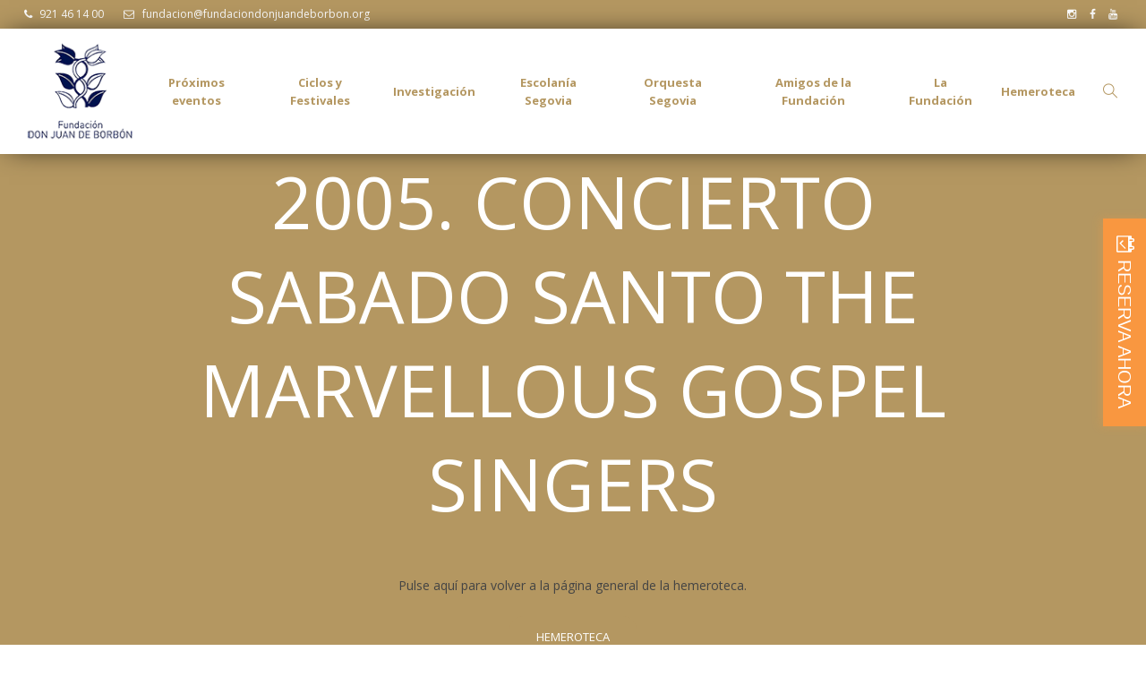

--- FILE ---
content_type: text/html; charset=UTF-8
request_url: https://fundaciondonjuandeborbon.org/plantilla-hemeroteca-565/
body_size: 18658
content:
<!DOCTYPE html>
<html lang="es" class="cmsmasters_html">
<head>
<meta charset="UTF-8" />
<meta name="viewport" content="width=device-width, initial-scale=1, maximum-scale=1" />
<meta name="format-detection" content="telephone=no" />
<link rel="profile" href="https://gmpg.org/xfn/11" />
<link rel="pingback" href="https://fundaciondonjuandeborbon.org/xmlrpc.php" />
<title>2005. CONCIERTO SABADO SANTO THE MARVELLOUS GOSPEL SINGERS - Fundación Don Juan De Borbón</title>
<script id="cookieyes" type="text/javascript" src="https://cdn-cookieyes.com/client_data/0d91426cb447984e25788294/script.js"></script>
<!-- This site is optimized with the Yoast SEO plugin v11.9 - https://yoast.com/wordpress/plugins/seo/ -->
<link rel="canonical" href="https://fundaciondonjuandeborbon.org/plantilla-hemeroteca-565/" />
<meta property="og:locale" content="es_ES" />
<meta property="og:type" content="article" />
<meta property="og:title" content="2005. CONCIERTO SABADO SANTO THE MARVELLOUS GOSPEL SINGERS - Fundación Don Juan De Borbón" />
<meta property="og:url" content="https://fundaciondonjuandeborbon.org/plantilla-hemeroteca-565/" />
<meta property="og:site_name" content="Fundación Don Juan De Borbón" />
<meta property="article:publisher" content="https://www.facebook.com/DonJuanBorbon/" />
<meta property="article:section" content="Hemeroteca" />
<meta name="twitter:card" content="summary_large_image" />
<meta name="twitter:title" content="2005. CONCIERTO SABADO SANTO THE MARVELLOUS GOSPEL SINGERS - Fundación Don Juan De Borbón" />
<meta name="twitter:site" content="@donjuanborbon" />
<meta name="twitter:creator" content="@donjuanborbon" />
<script type='application/ld+json' class='yoast-schema-graph yoast-schema-graph--main'>{"@context":"https://schema.org","@graph":[{"@type":"Organization","@id":"https://fundaciondonjuandeborbon.org/#organization","name":"Fundaci\u00f3n Don Juan de Borb\u00f3n","url":"https://fundaciondonjuandeborbon.org/","sameAs":["https://www.facebook.com/DonJuanBorbon/","https://www.instagram.com/fundaciondonjuandeborbon/","https://www.linkedin.com/company/fundaci\u00f3n-don-juan-de-borb\u00f3n/","https://www.youtube.com/channel/UCWGnjfTtbC-Z-tp_xRq28RQ/featured","https://twitter.com/donjuanborbon"],"logo":{"@type":"ImageObject","@id":"https://fundaciondonjuandeborbon.org/#logo","url":"https://fundaciondonjuandeborbon.org/wp-content/uploads/2018/06/logofundaciondonjuanborbon.jpg","width":300,"height":211,"caption":"Fundaci\u00f3n Don Juan de Borb\u00f3n"},"image":{"@id":"https://fundaciondonjuandeborbon.org/#logo"}},{"@type":"WebSite","@id":"https://fundaciondonjuandeborbon.org/#website","url":"https://fundaciondonjuandeborbon.org/","name":"Fundaci\u00f3n Don Juan De Borb\u00f3n","publisher":{"@id":"https://fundaciondonjuandeborbon.org/#organization"},"potentialAction":{"@type":"SearchAction","target":"https://fundaciondonjuandeborbon.org/?s={search_term_string}","query-input":"required name=search_term_string"}},{"@type":"WebPage","@id":"https://fundaciondonjuandeborbon.org/plantilla-hemeroteca-565/#webpage","url":"https://fundaciondonjuandeborbon.org/plantilla-hemeroteca-565/","inLanguage":"es","name":"2005. CONCIERTO SABADO SANTO THE MARVELLOUS GOSPEL SINGERS - Fundaci\u00f3n Don Juan De Borb\u00f3n","isPartOf":{"@id":"https://fundaciondonjuandeborbon.org/#website"},"datePublished":"2023-09-15T11:14:35+00:00","dateModified":"2023-09-15T11:14:35+00:00"}]}</script>
<!-- / Yoast SEO plugin. -->

<link rel='dns-prefetch' href='//fonts.googleapis.com' />
<link rel='dns-prefetch' href='//fh-kit.com' />
<link rel='dns-prefetch' href='//s.w.org' />
<link rel="alternate" type="application/rss+xml" title="Fundación Don Juan De Borbón &raquo; Feed" href="https://fundaciondonjuandeborbon.org/feed/" />
<link rel="alternate" type="application/rss+xml" title="Fundación Don Juan De Borbón &raquo; RSS de los comentarios" href="https://fundaciondonjuandeborbon.org/comments/feed/" />
		<script type="text/javascript">
			window._wpemojiSettings = {"baseUrl":"https:\/\/s.w.org\/images\/core\/emoji\/12.0.0-1\/72x72\/","ext":".png","svgUrl":"https:\/\/s.w.org\/images\/core\/emoji\/12.0.0-1\/svg\/","svgExt":".svg","source":{"concatemoji":"https:\/\/fundaciondonjuandeborbon.org\/wp-includes\/js\/wp-emoji-release.min.js?ver=5.2.23"}};
			!function(e,a,t){var n,r,o,i=a.createElement("canvas"),p=i.getContext&&i.getContext("2d");function s(e,t){var a=String.fromCharCode;p.clearRect(0,0,i.width,i.height),p.fillText(a.apply(this,e),0,0);e=i.toDataURL();return p.clearRect(0,0,i.width,i.height),p.fillText(a.apply(this,t),0,0),e===i.toDataURL()}function c(e){var t=a.createElement("script");t.src=e,t.defer=t.type="text/javascript",a.getElementsByTagName("head")[0].appendChild(t)}for(o=Array("flag","emoji"),t.supports={everything:!0,everythingExceptFlag:!0},r=0;r<o.length;r++)t.supports[o[r]]=function(e){if(!p||!p.fillText)return!1;switch(p.textBaseline="top",p.font="600 32px Arial",e){case"flag":return s([55356,56826,55356,56819],[55356,56826,8203,55356,56819])?!1:!s([55356,57332,56128,56423,56128,56418,56128,56421,56128,56430,56128,56423,56128,56447],[55356,57332,8203,56128,56423,8203,56128,56418,8203,56128,56421,8203,56128,56430,8203,56128,56423,8203,56128,56447]);case"emoji":return!s([55357,56424,55356,57342,8205,55358,56605,8205,55357,56424,55356,57340],[55357,56424,55356,57342,8203,55358,56605,8203,55357,56424,55356,57340])}return!1}(o[r]),t.supports.everything=t.supports.everything&&t.supports[o[r]],"flag"!==o[r]&&(t.supports.everythingExceptFlag=t.supports.everythingExceptFlag&&t.supports[o[r]]);t.supports.everythingExceptFlag=t.supports.everythingExceptFlag&&!t.supports.flag,t.DOMReady=!1,t.readyCallback=function(){t.DOMReady=!0},t.supports.everything||(n=function(){t.readyCallback()},a.addEventListener?(a.addEventListener("DOMContentLoaded",n,!1),e.addEventListener("load",n,!1)):(e.attachEvent("onload",n),a.attachEvent("onreadystatechange",function(){"complete"===a.readyState&&t.readyCallback()})),(n=t.source||{}).concatemoji?c(n.concatemoji):n.wpemoji&&n.twemoji&&(c(n.twemoji),c(n.wpemoji)))}(window,document,window._wpemojiSettings);
		</script>
		<style type="text/css">
img.wp-smiley,
img.emoji {
	display: inline !important;
	border: none !important;
	box-shadow: none !important;
	height: 1em !important;
	width: 1em !important;
	margin: 0 .07em !important;
	vertical-align: -0.1em !important;
	background: none !important;
	padding: 0 !important;
}
</style>
	<link rel='stylesheet' id='validate-engine-css-css'  href='https://fundaciondonjuandeborbon.org/wp-content/plugins/wysija-newsletters/css/validationEngine.jquery.css?ver=2.12' type='text/css' media='all' />
<link rel='stylesheet' id='dpProEventCalendar_headcss-css'  href='https://fundaciondonjuandeborbon.org/wp-content/plugins/dpProEventCalendar/css/dpProEventCalendar.min.css?ver=3.2.3' type='text/css' media='all' />
<link rel='stylesheet' id='formidable-css'  href='https://fundaciondonjuandeborbon.org/wp-content/plugins/formidable/css/formidableforms.css?ver=819739' type='text/css' media='all' />
<link rel='stylesheet' id='sbi_styles-css'  href='https://fundaciondonjuandeborbon.org/wp-content/plugins/instagram-feed/css/sbi-styles.min.css?ver=6.6.1' type='text/css' media='all' />
<link rel='stylesheet' id='wp-block-library-css'  href='https://fundaciondonjuandeborbon.org/wp-includes/css/dist/block-library/style.min.css?ver=5.2.23' type='text/css' media='all' />
<link rel='stylesheet' id='wc-block-style-css'  href='https://fundaciondonjuandeborbon.org/wp-content/plugins/woocommerce/packages/woocommerce-blocks/build/style.css?ver=2.3.0' type='text/css' media='all' />
<link rel='stylesheet' id='contact-form-7-css'  href='https://fundaciondonjuandeborbon.org/wp-content/plugins/contact-form-7/includes/css/styles.css?ver=5.1.6' type='text/css' media='all' />
<style id='contact-form-7-inline-css' type='text/css'>
.wpcf7 .wpcf7-recaptcha iframe {margin-bottom: 0;}.wpcf7 .wpcf7-recaptcha[data-align="center"] > div {margin: 0 auto;}.wpcf7 .wpcf7-recaptcha[data-align="right"] > div {margin: 0 0 0 auto;}
</style>
<link rel='stylesheet' id='rs-plugin-settings-css'  href='https://fundaciondonjuandeborbon.org/wp-content/plugins/revslider/public/assets/css/settings.css?ver=5.4.7.1' type='text/css' media='all' />
<style id='rs-plugin-settings-inline-css' type='text/css'>
#rs-demo-id {}
</style>
<link rel='stylesheet' id='searchandfilter-css'  href='https://fundaciondonjuandeborbon.org/wp-content/plugins/search-filter/style.css?ver=1' type='text/css' media='all' />
<style id='woocommerce-inline-inline-css' type='text/css'>
.woocommerce form .form-row .required { visibility: visible; }
</style>
<link rel='stylesheet' id='wp-show-posts-css'  href='https://fundaciondonjuandeborbon.org/wp-content/plugins/wp-show-posts/css/wp-show-posts-min.css?ver=1.1.3' type='text/css' media='all' />
<link rel='stylesheet' id='yop-public-css'  href='https://fundaciondonjuandeborbon.org/wp-content/plugins/yop-poll/public/assets/css/yop-poll-public-6.1.8.css?ver=5.2.23' type='text/css' media='all' />
<link rel='stylesheet' id='ivory-search-styles-css'  href='https://fundaciondonjuandeborbon.org/wp-content/plugins/add-search-to-menu/public/css/ivory-search.min.css?ver=5.5' type='text/css' media='all' />
<link rel='stylesheet' id='theater-theme-style-css'  href='https://fundaciondonjuandeborbon.org/wp-content/themes/theater/style.css?ver=1.0.0' type='text/css' media='screen, print' />
<link rel='stylesheet' id='theater-style-css'  href='https://fundaciondonjuandeborbon.org/wp-content/themes/theater/theme-framework/theme-style/css/style.css?ver=1.0.0' type='text/css' media='screen, print' />
<style id='theater-style-inline-css' type='text/css'>

	.header_mid .header_mid_inner .logo_wrap {
		width : 130px;
	}

	.header_mid_inner .logo .logo_retina {
		width : 65px;
		max-width : 65px;
	}


			.headline_color {
				background-color:#b49761;
			}
			
		.headline_aligner, 
		.cmsmasters_breadcrumbs_aligner {
			min-height:50px;
		}
		

		
		a.cmsmasters_cat_287 {
			color:#4d1e5d;
		}	
	
		
		a.cmsmasters_cat_288 {
			color:#4d1e5d;
		}	
	
		
		a.cmsmasters_cat_289 {
			color:#4d1e5d;
		}	
	
		
		a.cmsmasters_cat_290 {
			color:#4d1e5d;
		}	
	

	.header_top {
		height : 32px;
	}
	
	.header_mid {
		height : 140px;
	}
	
	.header_bot {
		height : 60px;
	}
	
	#page.cmsmasters_heading_after_header #middle, 
	#page.cmsmasters_heading_under_header #middle .headline .headline_outer {
		padding-top : 140px;
	}
	
	#page.cmsmasters_heading_after_header.enable_header_top #middle, 
	#page.cmsmasters_heading_under_header.enable_header_top #middle .headline .headline_outer {
		padding-top : 172px;
	}
	
	#page.cmsmasters_heading_after_header.enable_header_bottom #middle, 
	#page.cmsmasters_heading_under_header.enable_header_bottom #middle .headline .headline_outer {
		padding-top : 200px;
	}
	
	#page.cmsmasters_heading_after_header.enable_header_top.enable_header_bottom #middle, 
	#page.cmsmasters_heading_under_header.enable_header_top.enable_header_bottom #middle .headline .headline_outer {
		padding-top : 232px;
	}
	
	@media only screen and (max-width: 1024px) {
		.header_top,
		.header_mid,
		.header_bot {
			height : auto;
		}
		
		.header_mid .header_mid_inner > div:not(.search_wrap) {
			height : 140px;
		}
		
		.header_bot .header_bot_inner > div {
			height : 60px;
		}
		
		.enable_header_centered #header .header_mid .resp_mid_nav_wrap {
			height : 60px;
		}
		
		#page.cmsmasters_heading_after_header #middle, 
		#page.cmsmasters_heading_under_header #middle .headline .headline_outer, 
		#page.cmsmasters_heading_after_header.enable_header_top #middle, 
		#page.cmsmasters_heading_under_header.enable_header_top #middle .headline .headline_outer, 
		#page.cmsmasters_heading_after_header.enable_header_bottom #middle, 
		#page.cmsmasters_heading_under_header.enable_header_bottom #middle .headline .headline_outer, 
		#page.cmsmasters_heading_after_header.enable_header_top.enable_header_bottom #middle, 
		#page.cmsmasters_heading_under_header.enable_header_top.enable_header_bottom #middle .headline .headline_outer {
			padding-top : 0 !important;
		}
	}
	
	@media only screen and (max-width: 768px) {
		.enable_header_centered #header .header_mid .resp_mid_nav_wrap,
		.header_mid .header_mid_inner > div:not(.search_wrap),
		.header_mid .header_mid_inner > div, 
		.header_bot .header_bot_inner > div {
			height:auto;
		}
	}

</style>
<link rel='stylesheet' id='theater-adaptive-css'  href='https://fundaciondonjuandeborbon.org/wp-content/themes/theater/theme-framework/theme-style/css/adaptive.css?ver=1.0.0' type='text/css' media='screen, print' />
<link rel='stylesheet' id='theater-retina-css'  href='https://fundaciondonjuandeborbon.org/wp-content/themes/theater/theme-framework/theme-style/css/retina.css?ver=1.0.0' type='text/css' media='screen' />
<style id='theater-retina-inline-css' type='text/css'>
#cmsmasters_row_imevogd7ba .cmsmasters_row_outer_parent { 
	padding-top: 0px; 
} 

#cmsmasters_row_imevogd7ba .cmsmasters_row_outer_parent { 
	padding-bottom: 50px; 
} 


#cmsmasters_column_p9drxvafa { 
} 


#cmsmasters_divider_mnmhbw07cl { 
	border-bottom-width:0px; 
	border-bottom-style:solid; 
	margin-top:50px; 
	margin-bottom:0px; 
} 

#cmsmasters_button_awsk69l4np { 
	text-align:center; 
} 

#cmsmasters_button_awsk69l4np .cmsmasters_button:before { 
	margin-right:.5em; 
	margin-left:0; 
	vertical-align:baseline; 
} 

#cmsmasters_button_awsk69l4np .cmsmasters_button { 
	font-weight:normal; 
	-webkit-border-radius:15px; 
	border-radius:15px; 
} 
#cmsmasters_button_awsk69l4np .cmsmasters_button:hover { 
} 

#cmsmasters_row_tucqg2n1g .cmsmasters_row_outer_parent { 
	padding-top: 0px; 
} 

#cmsmasters_row_tucqg2n1g .cmsmasters_row_outer_parent { 
	padding-bottom: 50px; 
} 

#cmsmasters_row_tucqg2n1g .cmsmasters_row_inner.cmsmasters_row_fullwidth { 
	padding-left:35%; 
} 
#cmsmasters_row_tucqg2n1g .cmsmasters_row_inner.cmsmasters_row_fullwidth { 
	padding-right:35%; 
} 

#cmsmasters_row_cawunef7a3 .cmsmasters_row_outer_parent { 
	padding-top: 0px; 
} 

#cmsmasters_row_cawunef7a3 .cmsmasters_row_outer_parent { 
	padding-bottom: 50px; 
} 


#cmsmasters_column_uo03v87zln { 
} 


</style>
<link rel='stylesheet' id='theater-icons-css'  href='https://fundaciondonjuandeborbon.org/wp-content/themes/theater/css/fontello.css?ver=1.0.0' type='text/css' media='screen' />
<link rel='stylesheet' id='theater-icons-custom-css'  href='https://fundaciondonjuandeborbon.org/wp-content/themes/theater/theme-framework/theme-style/css/fontello-custom.css?ver=1.0.0' type='text/css' media='screen' />
<link rel='stylesheet' id='animate-css'  href='https://fundaciondonjuandeborbon.org/wp-content/themes/theater/css/animate.css?ver=1.0.0' type='text/css' media='screen' />
<link rel='stylesheet' id='ilightbox-css'  href='https://fundaciondonjuandeborbon.org/wp-content/themes/theater/css/ilightbox.css?ver=2.2.0' type='text/css' media='screen' />
<link rel='stylesheet' id='ilightbox-skin-dark-css'  href='https://fundaciondonjuandeborbon.org/wp-content/themes/theater/css/ilightbox-skins/dark-skin.css?ver=2.2.0' type='text/css' media='screen' />
<link rel='stylesheet' id='theater-fonts-schemes-css'  href='https://fundaciondonjuandeborbon.org/wp-content/uploads/cmsmasters_styles/theater.css?ver=1.0.0' type='text/css' media='screen' />
<link rel='stylesheet' id='google-fonts-css'  href='//fonts.googleapis.com/css?family=Open+Sans%3A300%2C300italic%2C400%2C400italic%2C700%2C700italic%7CCormorant+Garamond%3A400%2C700%2C700italic&#038;ver=5.2.23' type='text/css' media='all' />
<link rel='stylesheet' id='theater-events-schedule-style-css'  href='https://fundaciondonjuandeborbon.org/wp-content/themes/theater/cmsmasters-events-schedule/cmsmasters-framework/theme-style/css/plugin-style.css?ver=1.0.0' type='text/css' media='screen' />
<link rel='stylesheet' id='theater-events-schedule-adaptive-css'  href='https://fundaciondonjuandeborbon.org/wp-content/themes/theater/cmsmasters-events-schedule/cmsmasters-framework/theme-style/css/plugin-adaptive.css?ver=1.0.0' type='text/css' media='screen' />
<link rel='stylesheet' id='theater-woocommerce-style-css'  href='https://fundaciondonjuandeborbon.org/wp-content/themes/theater/woocommerce/cmsmasters-framework/theme-style/css/plugin-style.css?ver=1.0.0' type='text/css' media='screen' />
<link rel='stylesheet' id='theater-woocommerce-adaptive-css'  href='https://fundaciondonjuandeborbon.org/wp-content/themes/theater/woocommerce/cmsmasters-framework/theme-style/css/plugin-adaptive.css?ver=1.0.0' type='text/css' media='screen' />
<link rel='stylesheet' id='dflip-icons-style-css'  href='https://fundaciondonjuandeborbon.org/wp-content/plugins/3d-flipbook-dflip-lite/assets/css/themify-icons.min.css?ver=1.7.35' type='text/css' media='all' />
<link rel='stylesheet' id='dflip-style-css'  href='https://fundaciondonjuandeborbon.org/wp-content/plugins/3d-flipbook-dflip-lite/assets/css/dflip.min.css?ver=1.7.35' type='text/css' media='all' />
<link rel='stylesheet' id='fh-buttons-css'  href='https://fh-kit.com/buttons/v2/?red=F99740' type='text/css' media='all' />
<link rel='stylesheet' id='theater-child-style-css'  href='https://fundaciondonjuandeborbon.org/wp-content/themes/theater-child/style.css?ver=1.0.0' type='text/css' media='screen, print' />
<link rel='stylesheet' id='wdp_pricing-table-css'  href='https://fundaciondonjuandeborbon.org/wp-content/plugins/advanced-dynamic-pricing-for-woocommerce/assets/css/pricing-table.css?ver=2.2.1' type='text/css' media='all' />
<link rel='stylesheet' id='wdp_deals-table-css'  href='https://fundaciondonjuandeborbon.org/wp-content/plugins/advanced-dynamic-pricing-for-woocommerce/assets/css/deals-table.css?ver=2.2.1' type='text/css' media='all' />
<script>if (document.location.protocol != "https:") {document.location = document.URL.replace(/^http:/i, "https:");}</script><script type='text/javascript' src='https://fundaciondonjuandeborbon.org/wp-includes/js/jquery/jquery.js?ver=1.12.4-wp'></script>
<script type='text/javascript' src='https://fundaciondonjuandeborbon.org/wp-includes/js/jquery/jquery-migrate.min.js?ver=1.4.1'></script>
<script type='text/javascript' src='https://fundaciondonjuandeborbon.org/wp-content/plugins/revslider/public/assets/js/jquery.themepunch.tools.min.js?ver=5.4.7.1'></script>
<script type='text/javascript' src='https://fundaciondonjuandeborbon.org/wp-content/plugins/revslider/public/assets/js/jquery.themepunch.revolution.min.js?ver=5.4.7.1'></script>
<script type='text/javascript'>
/* <![CDATA[ */
var objectL10n = {"yopPollParams":{"urlParams":{"ajax":"https:\/\/fundaciondonjuandeborbon.org\/wp-admin\/admin-ajax.php","wpLogin":"https:\/\/fundaciondonjuandeborbon.org\/wp-login.php?redirect_to=https%3A%2F%2Ffundaciondonjuandeborbon.org%2Fwp-admin%2Fadmin-ajax.php%3Faction%3Dyop_poll_record_wordpress_vote"},"apiParams":{"reCaptcha":{"siteKey":""},"reCaptchaV2Invisible":{"siteKey":""}},"captchaParams":{"imgPath":"https:\/\/fundaciondonjuandeborbon.org\/wp-content\/plugins\/yop-poll\/public\/assets\/img\/","url":"https:\/\/fundaciondonjuandeborbon.org\/wp-content\/plugins\/yop-poll\/app.php","accessibilityAlt":"Sound icon","accessibilityTitle":"Accessibility option: listen to a question and answer it!","accessibilityDescription":"Type below the <strong>answer<\/strong> to what you hear. Numbers or words:","explanation":"Click or touch the <strong>ANSWER<\/strong>","refreshAlt":"Refresh\/reload icon","refreshTitle":"Refresh\/reload: get new images and accessibility option!"},"voteParams":{"invalidPoll":"Encuesta no v\u00e1lida","noAnswersSelected":"Sin respuesta seleccionada","minAnswersRequired":"Se requieren al menos {min_answers_allowed} respuesta(s)","maxAnswersRequired":"Se aceptaron un m\u00e1ximo de {max_answers_allowed} respuesta(s)","noAnswerForOther":"No se ingres\u00f3 otra respuesta","noValueForCustomField":"{custom_field_name} es obligatorio","consentNotChecked":"Debes aceptar nuestros t\u00e9rminos y condiciones.","noCaptchaSelected":"Captcha es obligatorio","thankYou":"\u00a1Gracias por votar!"},"resultsParams":{"singleVote":"voto","multipleVotes":"votos","singleAnswer":"respuesta","multipleAnswers":"respuestas"}}};
/* ]]> */
</script>
<script type='text/javascript' src='https://fundaciondonjuandeborbon.org/wp-content/plugins/yop-poll/public/assets/js/yop-poll-public-6.1.8.min.js?ver=5.2.23'></script>
<script type='text/javascript' src='https://fundaciondonjuandeborbon.org/wp-content/themes/theater/js/debounced-resize.min.js?ver=1.0.0'></script>
<script type='text/javascript' src='https://fundaciondonjuandeborbon.org/wp-content/themes/theater/js/modernizr.min.js?ver=1.0.0'></script>
<script type='text/javascript' src='https://fundaciondonjuandeborbon.org/wp-content/themes/theater/js/respond.min.js?ver=1.0.0'></script>
<script type='text/javascript' src='https://fundaciondonjuandeborbon.org/wp-content/themes/theater/js/jquery.iLightBox.min.js?ver=2.2.0'></script>
<script type='text/javascript'>
/* <![CDATA[ */
var script_data = {"ajaxurl":"https:\/\/fundaciondonjuandeborbon.org\/wp-admin\/admin-ajax.php","update_price_with_qty":"","js_init_trigger":""};
/* ]]> */
</script>
<script type='text/javascript' src='https://fundaciondonjuandeborbon.org/wp-content/plugins/advanced-dynamic-pricing-for-woocommerce/assets/js/frontend.js?ver=2.2.1'></script>
<link rel='https://api.w.org/' href='https://fundaciondonjuandeborbon.org/wp-json/' />
<link rel="EditURI" type="application/rsd+xml" title="RSD" href="https://fundaciondonjuandeborbon.org/xmlrpc.php?rsd" />
<link rel="wlwmanifest" type="application/wlwmanifest+xml" href="https://fundaciondonjuandeborbon.org/wp-includes/wlwmanifest.xml" /> 
<meta name="generator" content="WordPress 5.2.23" />
<meta name="generator" content="WooCommerce 3.7.3" />
<link rel='shortlink' href='https://fundaciondonjuandeborbon.org/?p=85770' />
<link rel="alternate" type="application/json+oembed" href="https://fundaciondonjuandeborbon.org/wp-json/oembed/1.0/embed?url=https%3A%2F%2Ffundaciondonjuandeborbon.org%2Fplantilla-hemeroteca-565%2F" />
<link rel="alternate" type="text/xml+oembed" href="https://fundaciondonjuandeborbon.org/wp-json/oembed/1.0/embed?url=https%3A%2F%2Ffundaciondonjuandeborbon.org%2Fplantilla-hemeroteca-565%2F&#038;format=xml" />
<!-- Google tag (gtag.js) -->
<script async src="https://www.googletagmanager.com/gtag/js?id=UA-120730473-1"></script>
<script>
  window.dataLayer = window.dataLayer || [];
  function gtag(){dataLayer.push(arguments);}
  gtag('js', new Date());

  gtag('config', 'UA-120730473-1');
  gtag('config', 'G-68J87H3HWV');
</script><script>
	function expand(param) {
		param.style.display = (param.style.display == "none") ? "block" : "none";
	}
	function read_toggle(id, more, less) {
		el = document.getElementById("readlink" + id);
		el.innerHTML = (el.innerHTML == more) ? less : more;
		expand(document.getElementById("read" + id));
	}
	</script><script type="text/javascript">document.documentElement.className += " js";</script>
        <style type="text/css">
            .wdp_bulk_table_content .wdp_pricing_table_caption { font-weight: bold ! important} .wdp_bulk_table_content .wdp_pricing_table_caption { color: #6d6d6d ! important} .wdp_bulk_table_content table thead td { color: #6d6d6d ! important} .wdp_bulk_table_content table thead td { background-color: #efefef ! important} .wdp_bulk_table_content table tbody td { color: #6d6d6d ! important} .wdp_bulk_table_content table tbody td { background-color: #ffffff ! important} .wdp_bulk_table_content .wdp_pricing_table_footer { color: #6d6d6d ! important}        </style>
        	<noscript><style>.woocommerce-product-gallery{ opacity: 1 !important; }</style></noscript>
	<script data-cfasync="false"> var dFlipLocation = "https://fundaciondonjuandeborbon.org/wp-content/plugins/3d-flipbook-dflip-lite/assets/"; var dFlipWPGlobal = {"text":{"toggleSound":"Turn on\/off Sound","toggleThumbnails":"Toggle Thumbnails","toggleOutline":"Toggle Outline\/Bookmark","previousPage":"Previous Page","nextPage":"Next Page","toggleFullscreen":"Toggle Fullscreen","zoomIn":"Zoom In","zoomOut":"Zoom Out","toggleHelp":"Toggle Help","singlePageMode":"Single Page Mode","doublePageMode":"Double Page Mode","downloadPDFFile":"Download PDF File","gotoFirstPage":"Goto First Page","gotoLastPage":"Goto Last Page","share":"Share","mailSubject":"I wanted you to see this FlipBook","mailBody":"Check out this site {{url}}","loading":"DearFlip: Loading "},"moreControls":"download,pageMode,startPage,endPage,sound","hideControls":"","scrollWheel":"true","backgroundColor":"#777","backgroundImage":"","height":"auto","paddingLeft":"20","paddingRight":"20","controlsPosition":"bottom","duration":800,"soundEnable":"true","enableDownload":"true","enableAnnotation":"false","enableAnalytics":"false","webgl":"true","hard":"none","maxTextureSize":"1600","rangeChunkSize":"524288","zoomRatio":1.5,"stiffness":3,"pageMode":"0","singlePageMode":"0","pageSize":"0","autoPlay":"false","autoPlayDuration":5000,"autoPlayStart":"false","linkTarget":"2","sharePrefix":"dearflip-"};</script><meta name="generator" content="Powered by Slider Revolution 5.4.7.1 - responsive, Mobile-Friendly Slider Plugin for WordPress with comfortable drag and drop interface." />
<link rel="icon" href="https://fundaciondonjuandeborbon.org/wp-content/uploads/2018/06/cropped-favicon-32x32.png" sizes="32x32" />
<link rel="icon" href="https://fundaciondonjuandeborbon.org/wp-content/uploads/2018/06/cropped-favicon-192x192.png" sizes="192x192" />
<link rel="apple-touch-icon-precomposed" href="https://fundaciondonjuandeborbon.org/wp-content/uploads/2018/06/cropped-favicon-180x180.png" />
<meta name="msapplication-TileImage" content="https://fundaciondonjuandeborbon.org/wp-content/uploads/2018/06/cropped-favicon-270x270.png" />
<style type="text/css">

*[id^='readlink'] {
 font-weight: normal;
 color: #000000;
 background: ;
 padding: 0px;
 border-bottom: 1px solid #000000;
 -webkit-box-shadow: none !important;
 box-shadow: none !important;
 -webkit-transition: none !important;
}

*[id^='readlink']:hover {
 font-weight: normal;
 color: #191919;
 padding: 0px;
 border-bottom: 1px solid #000000;
}

*[id^='readlink']:focus {
 outline: none;
 color: #000000;
}

</style>
<script type="text/javascript">function setREVStartSize(e){									
						try{ e.c=jQuery(e.c);var i=jQuery(window).width(),t=9999,r=0,n=0,l=0,f=0,s=0,h=0;
							if(e.responsiveLevels&&(jQuery.each(e.responsiveLevels,function(e,f){f>i&&(t=r=f,l=e),i>f&&f>r&&(r=f,n=e)}),t>r&&(l=n)),f=e.gridheight[l]||e.gridheight[0]||e.gridheight,s=e.gridwidth[l]||e.gridwidth[0]||e.gridwidth,h=i/s,h=h>1?1:h,f=Math.round(h*f),"fullscreen"==e.sliderLayout){var u=(e.c.width(),jQuery(window).height());if(void 0!=e.fullScreenOffsetContainer){var c=e.fullScreenOffsetContainer.split(",");if (c) jQuery.each(c,function(e,i){u=jQuery(i).length>0?u-jQuery(i).outerHeight(!0):u}),e.fullScreenOffset.split("%").length>1&&void 0!=e.fullScreenOffset&&e.fullScreenOffset.length>0?u-=jQuery(window).height()*parseInt(e.fullScreenOffset,0)/100:void 0!=e.fullScreenOffset&&e.fullScreenOffset.length>0&&(u-=parseInt(e.fullScreenOffset,0))}f=u}else void 0!=e.minHeight&&f<e.minHeight&&(f=e.minHeight);e.c.closest(".rev_slider_wrapper").css({height:f})					
						}catch(d){console.log("Failure at Presize of Slider:"+d)}						
					};</script>
		<style type="text/css" id="wp-custom-css">
			/* Genericos */

.textocentrado {
	text-align: center !important;
}

.borderradius10 img {
	border-radius: 10px !important;
}

.margintop5 {
	margin-top: 10% !important;
}

/* */

@media only screen and (-webkit-min-device-pixel-ratio: 1.5), not all, not all, not all, not all, only screen and (-webkit-min-device-pixel-ratio: 1.5), only screen and (min-resolution: 144dpi){
.header_mid .logo_wrap .logo .logo_retina, .cmsmasters_footer_default .footer_logo > .footer_logo_retina {
    display: block !important;
    height: auto !important;
    max-width: 100% !important;
}
}

li#menu-item-15841.menu-item.menu-item-type-custom.menu-item-object-custom.menu-item-15841.menu-item-depth-0 a{
	background-color:#ada295 !important;
	color:white !important;
}

li#menu-item-15841.menu-item.menu-item-type-custom.menu-item-object-custom.menu-item-15841.menu-item-depth-0 a:hover{
	background-color:white!important;
	color:#ada295 !important;
}

.header_bot .header_bot_outer {
    height: 100%;
    position: relative;
    border-bottom-width: 0px;
    border-bottom-style: solid;
}
.navigation > li > a {
    font-family: 'Open Sans', Arial, Helvetica, 'Nimbus Sans L', sans-serif;
    font-size: 14px;
    line-height: 20px;
    font-weight: normal;
    font-style: normal;
    text-transform: none;
}

.navigation > li > a {
    font-family: 'Open Sans', Arial, Helvetica, 'Nimbus Sans L', sans-serif;
    font-size: 16px;
    line-height: 20px;
    font-weight: bold;
    font-style: normal;
    text-transform: none;
}
.enable_header_centered .cmsmasters_dynamic_cart{
	display:none!important;
}


@media (max-width: 768px){
.header_top a, .header_top .cmsmasters_social_icon, .header_top .header_top_but:hover, .header_top .header_top_but.opened{
	color:#b49761 !important;
}
}

@media (max-width: 1024px){
.page-id-18841 #cmsmasters_button_m84btxdm6a {
    padding-bottom: 50px !important;
}
	#cmsmasters_column_8fkdc34342 .espectaculos{
		padding-bottom:0px !important;
	}
}

@media (max-width: 768px){
.page-id-18841 #cmsmasters_button_akxjwiwvn {
    padding-bottom: 50px !important;
}
	.page-id-18841 #cmsmasters_button_br1si0nwpb {
    padding-bottom: 50px !important;
		padding-top:30px !important;
}
}

@media only screen and (max-width: 768px){
#header .header_mid .logo_wrap .logo img {
    position: static;
    width: 50%;
}
}
@media only screen and (max-width: 1024px){
.enable_header_centered #header .header_mid .resp_mid_nav_wrap .resp_mid_nav_outer {
    text-align: left;
}
}
.header_top .header_top_but > span{
	display:block !important;
	color:white !important;
}
div.header_top_but.closed{
	background:#b49761 !important;
}
div.header_top_but.opened{
	background:#b49761 !important;
}

.header_top .social_wrap li {
    margin-left: 0;
    margin-right: 4px;
    padding-bottom: 4px;
}

.header_top .meta_wrap > *[class^="cmsmasters-icon-"]:before, .header_top .meta_wrap > *[class*=" cmsmasters-icon-"]:before, .header_top .meta_wrap > *[class^="cmsmasters_theme_icon_"]:before, .header_top .meta_wrap > *[class*=" cmsmasters_theme_icon_"]:before {
    font-size: 12px;
}
.header_top .social_wrap a {
    font-size: 12px;
    line-height: 14px;
    width: 16px;
    height: 16px;
}
.header_top a {
    font-size: 12px;
}
.header_fullwidth .header_mid .header_mid_inner {

    box-shadow: 0 0 30px -10px #000 !important;
}
@media (max-width: 1024px){
.header_top .cmsmasters_social_icon{
	color:#b49761 !important;
}
}

#cmsmasters_row_elhp81vh4a {
   
    background-image: url(https://fundaciondonjuandeborbon.org/wp-content/uploads/2018/06/fondo-home.jpg);
    background-position: top center;
    background-repeat: no-repeat;
    background-attachment: scroll;
    background-size: cover;
}
#cmsmasters_row_elhp81vh4a .cmsmasters_row_outer_parent {
    padding-bottom: 345px;
	  padding-top:100px;
}
#cmsmasters_fb_iab1xzuhld {
    padding-top: 0px;
    padding-bottom: 40px;
    background: black !important;
}
.cmsmasters_dynamic_cart{
	display:none !important;
}

#cmsmasters_icon_list_items_0ay92mk7aw .cmsmasters_icon_list_item:before{
	font-size:20px;
}

ul#cmsmasters_icon_list_items_0ay92mk7aw li{
	    padding: 25px 0 0;
}

ul.sub-menu li a:hover{
	background-color:white !important;
	color:#a49f95 !important;
}
ul.sub-menu li:hover{
	background-color:white !important;
}
ul > li.espectaculos:before{
	display:none !important;
}

/**.cmsmasters_open_project .project_details_one_item .project_details_item_title{
	text-align:center !important;
}


.cmsmasters_open_project .project_details_one_item .project_details_item_title{
	    color: #b49761;
font-family: 'Cormorant Garamond', Arial, Helvetica, 'Nimbus Sans L', sans-serif;
    font-size: 20px;
    line-height: 20px;
    font-weight: bold;
    font-style: italic;
    text-transform: none;
    text-decoration: none;
}**/

.cmsmasters_open_project .project_details_item_title{
	font-weight:bold;
}

a.cmsmasters_social_icon.cmsmasters_social_icon_2.cmsmasters-icon-facebook.compartir::before {
    font-size: 20px;
    line-height: 24px;
    width: 24px;
    height: 24px;
	color:#b49761;
}
a.cmsmasters_social_icon.cmsmasters_social_icon_2.cmsmasters-icon-facebook.compartir:hover:before{
	color:#a49f95;
}


a.cmsmasters_social_icon.cmsmasters_social_icon_3.cmsmasters-icon-twitter.compartir::before {
    font-size: 20px;
    line-height: 24px;
    width: 24px;
    height: 24px;
	color:#b49761;
}
a.cmsmasters_social_icon.cmsmasters_social_icon_3.cmsmasters-icon-twitter.compartir:hover:before{
	color:#a49f95;
}

a.cmsmasters_social_icon.cmsmasters_social_icon_4.cmsmasters-icon-google.compartir::before {
    font-size: 20px;
    line-height: 24px;
    width: 24px;
    height: 24px;
	color:#b49761;
}
a.cmsmasters_social_icon.cmsmasters_social_icon_4.cmsmasters-icon-google.compartir:hover:before{
	color:#a49f95;
}
a.cmsmasters_social_icon.cmsmasters_social_icon_5.cmsmasters-icon-pinterest.compartir::before {
    font-size: 20px;
    line-height: 24px;
    width: 24px;
    height: 24px;
	color:#b49761;
}

.cmsmasters_mailpoet_form .wysija-paragraph label{
	display:none !important;
}
a.cmsmasters_social_icon.cmsmasters_social_icon_5.cmsmasters-icon-pinterest.compartir:hover:before{
	color:#a49f95;
}
.sidebar_layout_14141414 aside {
    width: 28.8%;
}
/**.wp-caption, mark, .cmsmasters_notice .notice_close, .cmsmasters_content_slider .owl-page, .pricing_best .cmsmasters_button:hover, .cmsmasters_toggles .cmsmasters_toggle_title a, .cmsmasters_tabs .cmsmasters_tabs_list_item.current_tab a, .cmsmasters_slider_project .cmsmasters_slider_project_inner, .cmsmasters_slider_post .cmsmasters_slider_post_cont, .post.cmsmasters_post_puzzle .puzzle_post_content_wrapper .cmsmasters_post_footer, .post.cmsmasters_post_puzzle .cmsmasters_post_cont, .cmsmasters_post_timeline .cmsmasters_post_date, .cmsmasters_wrap_pagination ul li .page-numbers, .cmsmasters_items_filter_wrap .cmsmasters_items_sort_but.current, .cmsmasters_items_filter_wrap .cmsmasters_items_sort_but:hover, .cmsmasters_items_filter_wrap .cmsmasters_items_filter_list li.current a, body, .middle_inner, .search_wrap .search_bar_wrap .search_field:before, .search_wrap .search_bar_wrap .search_field:after, .search_wrap .search_icon_close:before, .search_wrap .search_icon_close:after, .cmsmasters_table, .cmsmasters_prev_arrow, .cmsmasters_next_arrow, .cmsmasters_img.with_caption, .cmsmasters_quotes_grid .cmsmasters_quotes_list:after, .wpcf7 form.wpcf7-form span.wpcf7-list-item input[type=checkbox] + span.wpcf7-list-item-label:before, .cmsmasters-form-builder .check_parent input[type=checkbox] + label:before, .wpcf7 form.wpcf7-form span.wpcf7-list-item input[type=radio] + span.wpcf7-list-item-label:before, .cmsmasters-form-builder .check_parent input[type=radio] + label:before{
	font-family: 'cocomatlight', Arial, sans-serif !important;
}

.navigation > li > a,.navigation ul li a {
	font-family: 'cocomatlight', Arial, sans-serif !important;
}
body{
	font-family: 'cocomatlight', Arial, sans-serif !important;
}

.sidebar_layout_14141414 aside {
    width: 28.8%;
}
.navigation > li > a .nav_item_wrap {
    display: inline-block;
    vertical-align: middle;
    padding: 5px 13px;
    position: relative;
    letter-spacing: 2px;
}
.primer-titulo h2{
	color: #c95e75;
    font-weight: 400;
    letter-spacing: 10px;
    text-align: center;
    font-size: 2.5rem;
    font-style: normal;
	font-family: 'cocomatlight', Arial, sans-serif !important;
}

html.csstransitions .cmsmasters_project_puzzle .cmsmasters_project_title a{
	
    font-weight: 400;
    letter-spacing: 5px;
   
    font-style: normal;
	font-family: 'cocomatlight', Arial, sans-serif !important;
}**/
body{
font-family: 'Open Sans', Arial, Helvetica, 'Nimbus Sans L', sans-serif !important;
	font-style:normal !important;
}

.cmsmasters_archive_item_type{
	display:none !important;
}

.headline_outer .headline_inner.align_center .cmsmasters_breadcrumbs{
	display:none !important;
}

.cmsmasters_archive_type .cmsmasters_archive_item_info{
	display:none !important;
}

#cmsmasters_fb_3vdm301vrq {
	background-color:white !important;
}
div.button_wrap.dona a:hover{
	background-color:#a49f95 !important;
	color:white !important;
}

.tp-bullet-title{
	display:none !important;
}
#cmsmasters_button_ftfh3tggl .cmsmasters_button {
    font-weight: 600;
    text-transform: none;
    color: #b49761;
    border-color: rgba(138,221,45,0);
    background: transparent;
}

@media (max-width: 1439px){
	.cmsmasters_featured_block .featured_block_inner{
		padding: 11% 5% 13% 5% !important;
	}
}

@media (max-width: 320px){
	.cmsmasters_featured_block .featured_block_inner{
		padding: 11% 2% 13% 2% !important;
	}
}

ul li, ol li {
    padding: 8px 0 0;
    color: black;
}
@media (min-width: 768px){
	.ocultar-yu-na{
	display:none !important;
	}

}
@media (max-width: 768px){
		.ocultar-leopoldianas{
	display:none !important;
}
	.ocultar{
		display:none !important;
	}
	#cmsmasters_column_np1u6zbjs8{
    padding-bottom: 50px !important;
}
	#cmsmasters_column_8brv7ujfe{
    padding-bottom: 50px !important;
}
	#cmsmasters_column_0wb7x9vu3d{
    padding-bottom: 50px !important;
}
	#cmsmasters_column_yvlsnx1tx{
    padding-bottom: 50px !important;
}
	#cmsmasters_column_gsdsbiwqnw{
    padding-bottom: 50px !important;
}
	#cmsmasters_column_qqn9ilgsh9{
    padding-bottom: 50px !important;
}
	#cmsmasters_column_c56caajc{
    padding-bottom: 50px !important;
}
	#cmsmasters_column_v7297c79bh {
    padding-bottom: 50px !important;
}
	#cmsmasters_column_4bnmun8t6o {
    padding-bottom: 50px !important;
}
	#cmsmasters_column_oyswckawk{
    padding-bottom: 50px !important;
}
#cmsmasters_column_g9ut73900n{
    padding-bottom: 50px !important;
}
	#aumentar-seccion-anamaria{
	padding: 8px 0 0px !important;
}
.aumentar-seccion-orquestasegovia{
	padding: 8px 0 0px !important;
}
	#aumentar-seccion-yendo{
	padding: 8px 0 0px !important;
}
	#aumentar-seccion-leopoldianas{
	padding: 8px 0 0px !important;
}

	#santacecilia-aumentar{
	padding: 8px 0 0px !important;
}
	#ganadores-fundacion-aumentar{
	padding: 8px 0 0px !important;
}
	#yu-na-festival-joven-aumentar{
padding: 8px 0 0px !important;
}
	#joaquin-arrabal-aumentar{
	padding: 8px 0 0px !important;
}
	#maria-del-mar-aumentar{
	padding: 8px 0 0px !important;
}
}

.aumentar-seccion-orquestasegovia{
	padding: 8px 0 24px;
}

#aumentar-seccion-yendo{
	padding: 8px 0 24px;
}
#aumentar-seccion-leopoldianas{
	padding: 8px 0 42px;
}

@media (max-width: 1439px){
#aumentar-seccion-anamaria{
	padding: 8px 0 24px !important;
}
.aumentar-seccion-orquestasegovia{
	padding: 8px 0 48px !important;
}
	.aumentar-primera-seccion-joven{
	display:block !important;
}
	#santacecilia-aumentar {
    padding: 8px 0 8px !important;
}
	#yu-na-festival-joven-aumentar {
    padding: 8px 0 48px !important;
}
	#joaquin-arrabal-aumentar {
    padding: 8px 0 92px !important;
}
			.ocultar-leopoldianas{
	display:block !important;
}

}


@media (max-width: 1024px){
.ocultar-leopoldianas{
	display:block !important;
}

	#santacecilia-aumentar {
    padding: 8px 0 8px !important;
}
	.ocultar-yu-na{
	display:block !important;
}
	#maria-del-mar-aumentar{
	padding: 8px 0 48px !important;
}
		.aumentar-primera-seccion-joven{
	display:none!important;
}
	#santacecilia-aumentar {
    padding: 8px 0 8px !important;
}
#yu-na-festival-joven-aumentar{
padding: 8px 0 40px !important;
}
/*64px*/
#joaquin-arrabal-aumentar{
	padding: 8px 0 96px !important;
}
}
@media (min-width: 1024px){
	.ocultar-yu-na{
	display:block !important;
	}

}
@media (min-width: 1025px){
	.ocultar-yu-na{
	display:none !important;
	}

}
.ocultar-leopoldianas{
	display:none;
}

.aumentar-primera-seccion-joven{
	display:none;
}

#santacecilia-aumentar{
	padding: 8px 0 56px;
}

#ganadores-fundacion-aumentar{
	padding: 8px 0 32px;
}

#yu-na-festival-joven-aumentar{
padding: 8px 0 64px;
}

#joaquin-arrabal-aumentar{
	padding: 8px 0 96px;
}

.cmsmasters_img .cmsmasters_img_caption {
    padding: 15px 0;
    text-align: center;
    font-size: 11px;
}

.ocultar-yu-na{
	display:none;
}

.sombra{
border-bottom-width: 1px;
    border-bottom-style: solid;
    border-color: rgba(255,255,255,0.1);
}

a#espectaculos-individuales:hover{

color:#a49f95 !important;
}

a#directora:hover{

color:#a49f95 !important;
}
blockquote {
    font-family: 'Cormorant Garamond', Arial, Helvetica, 'Nimbus Sans L', sans-serif;
    font-size: 14px !important;
    line-height: 24px !important;
    font-weight: bold;
    font-style: italic;
}

@media (max-width: 1120px){
.navigation > li > a {
    font-size: 13px !important;
}
}

@media (max-width: 768px){
	div.button_wrap.dona{
		display:none !important;
	}
	#ocultar{
	display:block !important;
 }
}

#ocultar{
	display:none;
}


@media (max-width: 1439px){
.cmsmasters_featured_block .featured_block_inner {
    padding: 5% 5% 5% 5% !important;
}
}

#sbi_mod_error {
    display: none !important;
}

div#ocultar a span{
	color:white !important;
}
/***Colores página Jornadas de Música Comtemporánea EVENTOS***/

/*top-bar*/

.term-192 .header_top{
	background-color: #326f27 !important;
}

.term-192 .header_top_outer{
	border-color: #326f27;
}

@media (max-width: 1024px){
	.term-192 div.header_top_but.closed{
	background-color: #326f27 !important;
}
.term-192  div.header_top_but.opened{
	background-color: #326f27 !important;
}
	.term-192 .header_top .header_top_but{
		border-color: #326f27 !important;
	}
	.term-192 .header_top .cmsmasters_social_icon {
    color: #326f27 !important;
}
}

/*menu*/

.term-192 ul.navigation > li > a{
	color: #326f27;
}

.term-192 ul.navigation > li > a:hover{
	color: #5c8c52 !important;
}

.term-192 ul.navigation > li.menu-item.current-menu-item > a{
	color:#326f27;
}

.term-192 .navigation li a{
	color:#326f27;
}

.term-192 .navigation li a:hover{
	color:#5c8c52 !important;
}

.term-192 .header_mid .resp_mid_nav_wrap .responsive_nav:before, .term-192 .header_mid .resp_mid_nav_wrap .responsive_nav:after, .term-192 .header_mid .resp_mid_nav_wrap .responsive_nav span, .term-192 .header_mid .cmsmasters_button, .term-192 .header_mid .button, .term-192 .header_mid input[type=submit],.term-192 .header_mid input[type=button], .term-192 .header_mid button {
    background-color: #326f27;
}
.term-192 .header_mid a{
	color:#326f27;
}

.term-192 div.button_wrap.dona a span{
	color:white !important;
}

.term-192 div.button_wrap.dona a:hover{
	color:white;
	background-color:#5c8c52 !important;
	
}
.term-192 ul.navigation > li.menu-item.current-menu-ancestor > a{
	
	color:#3e5e37 !important;
}


/*footer*/

.term-192 div.adr.adress_wrap.cmsmasters_theme_icon_user_address:before{
	color: #326f27;
}

.term-192 span.contact_widget_time.cmsmasters_theme_icon_time:before{
	color: #326f27 !important;
}
.term-192 span.contact_widget_email.cmsmasters_theme_icon_user_mail:before{
	color: #326f27 !important;
}
.term-192 span.contact_widget_phone.cmsmasters_theme_icon_user_phone:before{
	color: #326f27 !important;
}

.term-192 div.textwidget a:hover{
	color: #5c8c52 !important;
}
.term-192 div.social_wrap_inner a:before{
	color: #326f27 !important;
}

.term-192 div.headline_inner.align_center{
	display:none !important;
}


#ediciones-pasadas-escolania{
	padding-bottom:276px;
}

@media (max-width: 1024px){
	#ediciones-pasadas-escolania{
	padding-bottom:253px !important;
}

}

@media (max-width: 768px){
	#ediciones-pasadas-escolania{
	padding-bottom:0px !important;
}

}

div.cmsmasters_post_cont_info.entry-meta{
	display:none !important;
}

/*RECAPTCHA*/
@media screen and (max-width: 240px){
.g-recaptcha {
transform:scale(0.58);-webkit-transform:scale(0.58);
transform-origin:0 0;-webkit-transform-origin:0 0;
}}

@media screen and (min-width: 319px) and (max-width: 320px){
.g-recaptcha {
transform:scale(0.79);-webkit-transform:scale(0.79);
transform-origin:0 0;-webkit-transform-origin:0 0;
}}


.cmsmasters_img.with_caption{
	border:none !important;
}


#inscripcionEscolania{
	display:none !important;
}

@media (max-width: 360px){
	div.headline_outer {
    max-width: 100%;
}
	
	#page .headline_outer .headline_inner .headline_text .entry-title{
		font-size:24px;
	}
	
	.headline_outer .headline_inner .headline_text .entry-subtitle {
    font-size:18px;
}
}


@media only screen and (min-width: 1440px){
.navigation > li > a .nav_item_wrap {
    padding-left: 20px;
    padding-right: 20px;
}
}

@media (max-width: 1340px){
.navigation > li > a {
    font-size: 13px !important;
}
}

.wpcf7 form.wpcf7-form span.wpcf7-list-item input[type="checkbox"]{
	    position: inherit;
	    width: 1em;
      height: 2em;
	    opacity:1;
}


#aceptar-terminos{
	background-color:red !important;
}

.menu-color-negro > a > span.nav_item_wrap > span.nav_title {
	color: #00124c;
}
.menu-color-negro > a:hover > span.nav_item_wrap > span.nav_title {
	color: #a49f95;
}

.oculto {display: none !important;}
#header > div.header_mid > div > div > div.slogan_wrap {display: none;}

.header_top .header_top_but > span {
    width: max-content;
}
#header > div.header_top > div.header_top_but.closed > span:before, #header > div.header_top > div.header_top_but.opened > span:before {
	content: "Contacto";
	width: auto;
}
#header > div.header_top > div.header_top_but.closed > span:after {
	content: '\eb20';
}
#header > div.header_top > div.header_top_but.opened > span:after {
	content: '\eb23';
}

div.widget_wysija_cont.shortcode_wysija form.widget_wysija.shortcode_wysija > input.wysija-submit.wysija-submit-field {
	background: #fff;
  color: #b49761;
}
div.widget_wysija_cont.shortcode_wysija form.widget_wysija.shortcode_wysija > input.wysija-submit.wysija-submit-field:hover {
	background: #a49f95;
  color: #fff;
}

/* MENU */
.header_mid .header_mid_inner:after {
	content: none;
}

nav > div.menu-menu-principal-container:after {
	content: none;
}
@media (min-width: 1025px){
#header > div.header_mid > div > div, #navigation, #header > div.header_mid > div > div > ul.mid_nav.navigation {
	display: flex !important;
	justify-content: space-between;
}
#navigation > li {text-align:center;}
#header > div.header_mid > div > div > ul.mid_nav.navigation > li:before {content: none;}
/* 	#menu-item-24442 {display: none;} */
}
@media (max-width: 1024px){
	#header > div.header_mid > div > div > div.resp_mid_nav_wrap {
		    z-index: 99999;
	}
	#header > div.header_mid > div > div > div.mid_nav_wrap {
    margin: 0;
    overflow: inherit;
		clear: none;
}
}
#rev_slider_8_1 > ul > li.tp-revslider-slidesli.active-revslide {
	background: #fff !important;
}

#rev_slider_8_1 h4 {
	text-align: center !important;
}
#rev_slider_8_1 > ul > li.tp-revslider-slidesli.active-revslide > div.slotholder > div {background-color: #24244a;}

div.featured_block_text a{
	color:#aa8e5b;
}
div.featured_block_text a:hover{
	color:#cd3689;
}
@media only screen and (max-width: 540px){
	#page .headline_outer .headline_inner {
		padding: 0px !important;
}
}
.sidebar_layout_14141414 aside{
	width:25%;
}
aside#custom-contact-info-2{
	width:35%;
}

#nf-form-9-cont > div > div.nf-form-layout > form > div > div.nf-form-content, #nf-form-10-cont > div > div.nf-form-layout > form > div > div.nf-form-content {
	max-width: 1200px !important
}

@media only screen and (max-width: 768px) {
  .margenbotones {
    margin: 10px;
  }
}

.nowrap {
	white-space: nowrap;
}

#page, #main, #middle, .middle_content, #bottom, #footer, .headline, .headline_outer, .middle_inner, .cmsmasters_row, .cmsmasters_row_outer, .cmsmasters_row_outer_parent{
	width: 100%;
	position:unset;
}

.dp_pec_content .dp_pec_event_description_short {
	max-height: 75px !important;
}

.separador {
	margin-top: 2em !important;
	margin-bottom: 2em !important;
}

@media only screen and (max-width: 768px) {
  .displaymovil {
    display: block !important;
  }
}

@media only screen and (max-width: 768px) {
  .separadorarribamovil {
    margin-top: 2em !important;
  }
}

@media only screen and (max-width: 768px) {
  .ocultomovil {
    display: none !important;
  }
}

#post-162552 > header > h2 {
font-style: italic;
}

/* Texto justificado dentro de los Leer Más (Sin Fronteras) */
#textojustificado,
#textojustificado > .read_div > p{
	text-align: justify !important;
}

/* Boton de musica sacra */
.botonprueba1 {
	box-shadow: 2px 2px 0px 2px #702767;
	background-color: #8c2b80;
	border-radius:25px;
	display:inline-block;
	cursor:pointer;
	color:#ffffff;
	font-family:Arial;
	font-size:16px;
	font-weight:bold;
	padding:12px 20px;
	text-decoration:none;
	text-shadow:0px 1px 0px #283966;
}
.botonprueba1:hover {
	background-color:#702767;
	color:#ffffff;
}
.botonprueba1:active {
	position:relative;
	top:1px;
}

#field_qlkjh {
	background-color: #E9E0D0;
	border-color: transparent;
	color:white;
}

#frm_checkbox_19-0 > label {
	color:white;
}

#frm_checkbox_19-0 > label > a {
	color:white;
}

/* Quitar dobles listas en la pagina de Santa Cecilia */
.page-id-183032 li:before {
	 display: none !important;
}

#cmsmasters_fb_znmu9ngrn {border-radius: 7px}
/*
#cmsmasters_fb_znmu9ngrn a {color: white !important} */		</style>
					<style type="text/css">
					</style>
		<script type="application/ld+json">
  {
    "@context": "http://schema.org",
    "@type": "Blog",
    "url": "https://fundaciondonjuandeborbon.org/prensa/"
  }
</script>
<script type="application/ld+json">
  {
    "@context": "http://schema.org",
    "@type": "Organization",
    "name": "Fundación Don Juan de Borbón",
    "url": "https://fundaciondonjuandeborbon.org/",
    "sameAs": [
      "https://www.facebook.com/DonJuanBorbon/",
      "https://plus.google.com/u/2/101166930986327981164",
      "https://twitter.com/donjuanborbon"
    ]
  }
</script>
<script src='https://www.google.com/recaptcha/api.js'></script>
<!-- Meta Pixel Code -->
<script>
!function(f,b,e,v,n,t,s)
{if(f.fbq)return;n=f.fbq=function(){n.callMethod?
n.callMethod.apply(n,arguments):n.queue.push(arguments)};
if(!f._fbq)f._fbq=n;n.push=n;n.loaded=!0;n.version='2.0';
n.queue=[];t=b.createElement(e);t.async=!0;
t.src=v;s=b.getElementsByTagName(e)[0];
s.parentNode.insertBefore(t,s)}(window, document,'script',
'https://connect.facebook.net/en_US/fbevents.js');
fbq('init', '3990500404507483');
fbq('track', 'PageView');
</script>
<noscript><img height="1" width="1" style="display:none"
src="https://www.facebook.com/tr?id=3990500404507483&ev=PageView&noscript=1"
/></noscript>
<!-- End Meta Pixel Code -->
</head>

<body data-rsssl=1 class="page-template-default page page-id-85770 theme-theater woocommerce-no-js theater">

<div class="cmsmasters_header_search_form">
			<span class="cmsmasters_header_search_form_close cmsmasters_theme_icon_cancel"></span>
			<form method="get" action="https://fundaciondonjuandeborbon.org/">
				<div class="cmsmasters_header_search_form_field">
					<button type="submit" class="cmsmasters_theme_icon_search"></button>
					<input type="search" name="s" placeholder="Buscar..." value="" />
				</div>
			</form>
		</div>
<!-- Start Page -->
<div id="page" class="chrome_only cmsmasters_liquid fixed_header enable_header_top cmsmasters_heading_after_header hfeed site">

<!-- Start Main -->
<div id="main">
	
<!-- Start Header -->
<header id="header" class="header_fullwidth">
	<div class="header_top" data-height="32"><div class="header_top_outer"><div class="header_top_inner"><div class="header_top_right">
<div class="social_wrap">
	<div class="social_wrap_inner">
		<ul>
				<li>
					<a href="https://www.instagram.com/fundaciondonjuandeborbon/" class="cmsmasters_social_icon cmsmasters_social_icon_1 cmsmasters-icon-instagram" title="Instagram"></a>
				</li>
				<li>
					<a href="https://www.facebook.com/DonJuanBorbon/" class="cmsmasters_social_icon cmsmasters_social_icon_2 cmsmasters-icon-facebook" title="Facebook" target="_blank"></a>
				</li>
				<li>
					<a href="https://www.youtube.com/channel/UCWGnjfTtbC-Z-tp_xRq28RQ/featured" class="cmsmasters_social_icon cmsmasters_social_icon_3 cmsmasters-icon-youtube" title="YouTube" target="_blank"></a>
				</li>
		</ul>
	</div>
</div></div><div class="header_top_left"><div class="meta_wrap"><a href="tel:921461400" class="cmsmasters_social_icon cmsmasters_social_icon_1 cmsmasters-icon-phone">921 46 14 00</a>   
<a href="mailto:fundacion@fundaciondonjuandeborbon.org" class="cmsmasters_social_icon cmsmasters_social_icon_1 cmsmasters-icon-mail">
fundacion@fundaciondonjuandeborbon.org</a></div></div></div></div><div class="header_top_but closed"><span class="cmsmasters_theme_icon_slide_bottom"></span></div></div><div class="header_mid" data-height="140"><div class="header_mid_outer"><div class="header_mid_inner"><div class="logo_wrap"><a href="https://fundaciondonjuandeborbon.org/" title="Fundación Don Juan De Borbón" class="logo">
	<img src="https://fundaciondonjuandeborbon.org/wp-content/uploads/2018/06/logo-fundacion-don-juan-de-borbon-segovia.png" alt="Fundación Don Juan De Borbón" /><img class="logo_retina" src="https://fundaciondonjuandeborbon.org/wp-content/uploads/2018/06/logo-fundacion-don-juan-de-borbon-segovia.png" alt="Fundación Don Juan De Borbón" width="65" height="60" /></a>
</div><div class="resp_mid_nav_wrap"><div class="resp_mid_nav_outer"><a class="responsive_nav resp_mid_nav" href="javascript:void(0)"><span></span></a></div></div><div class="slogan_wrap"><div class="slogan_wrap_inner"><div class="slogan_wrap_text"><div class="button_wrap dona"><a href="https://fundaciondonjuandeborbon.org/contacto/" class="cmsmasters_button" target="_blank"><span>Dona</span></a></div>

<!-- Google tag (gtag.js) -->
<script></script>
<script>
  window.dataLayer = window.dataLayer || [];
  function gtag(){dataLayer.push(arguments);}
  gtag('js', new Date());

  gtag('config', 'UA-120730473-1');
  gtag('config', 'G-68J87H3HWV');
</script></div></div></div><div class="cmsmasters_dynamic_cart"><a href="https://fundaciondonjuandeborbon.org/carrito/" class="cmsmasters_dynamic_cart_button"><span class="cmsmasters_theme_icon_basket">0</span></a><div class="widget_shopping_cart_content"></div></div><!-- Start Navigation --><div class="mid_nav_wrap"><nav><div class="menu-menu-principal-container"><ul id="navigation" class="mid_nav navigation"><li id="menu-item-24567" class="menu-item menu-item-type-post_type menu-item-object-page menu-item-has-children menu-item-24567 menu-item-depth-0"><a href="https://fundaciondonjuandeborbon.org/proximos-eventos/"><span class="nav_item_wrap"><span class="nav_title">Próximos eventos</span></span></a>
<ul class="sub-menu">
	<li id="menu-item-24792" class="menu-item menu-item-type-post_type menu-item-object-page menu-item-24792 menu-item-depth-1"><a href="https://fundaciondonjuandeborbon.org/noticias/"><span class="nav_item_wrap"><span class="nav_title">Noticias</span></span></a>	</li>
	<li id="menu-item-24791" class="menu-item menu-item-type-post_type menu-item-object-page menu-item-24791 menu-item-depth-1"><a href="https://fundaciondonjuandeborbon.org/en-los-medios/"><span class="nav_item_wrap"><span class="nav_title">En los medios</span></span></a>	</li>
</ul>
</li>
<li id="menu-item-24566" class="menu-item menu-item-type-post_type menu-item-object-page menu-item-has-children menu-item-24566 menu-item-depth-0"><a href="https://fundaciondonjuandeborbon.org/ciclos-y-festivales/"><span class="nav_item_wrap"><span class="nav_title">Ciclos y Festivales</span></span></a>
<ul class="sub-menu">
	<li id="menu-item-188521" class="menu-item menu-item-type-post_type menu-item-object-page menu-item-188521 menu-item-depth-1"><a href="https://fundaciondonjuandeborbon.org/43-semana-de-musica-sacra-de-segovia/"><span class="nav_item_wrap"><span class="nav_title">43 Semana de Música Sacra de Segovia</span></span></a>	</li>
	<li id="menu-item-210510" class="menu-item menu-item-type-post_type menu-item-object-page menu-item-210510 menu-item-depth-1"><a href="https://fundaciondonjuandeborbon.org/jornadas-de-musica-contemporanea/"><span class="nav_item_wrap"><span class="nav_title">XXXIII JORNADAS DE MÚSICA CONTEMPORÁNEA DE SEGOVIA 2025-2026</span></span></a>	</li>
	<li id="menu-item-21091" class="menu-item menu-item-type-custom menu-item-object-custom menu-item-21091 menu-item-depth-1"><a href="http://museg.org"><span class="nav_item_wrap"><span class="nav_title">MUSEG &#8211; Festival de Música de Segovia</span></span></a>	</li>
	<li id="menu-item-184747" class="menu-item menu-item-type-custom menu-item-object-custom menu-item-184747 menu-item-depth-1"><a href="https://fundaciondonjuandeborbon.org/921-distrito-musical/"><span class="nav_item_wrap"><span class="nav_title">921 Distrito Musical</span></span></a>	</li>
	<li id="menu-item-183051" class="menu-item menu-item-type-post_type menu-item-object-page menu-item-183051 menu-item-depth-1"><a href="https://fundaciondonjuandeborbon.org/29-premio-infantil-de-piano-santa-cecilia-hazen/"><span class="nav_item_wrap"><span class="nav_title">29 Premio Infantil de Piano Santa Cecilia Hazen</span></span></a>	</li>
	<li id="menu-item-133759" class="menu-item menu-item-type-custom menu-item-object-custom menu-item-133759 menu-item-depth-1"><a href="https://fundaciondonjuandeborbon.org/bases-viii-concurso-internacional-de-composicion-maria-de-pablos/"><span class="nav_item_wrap"><span class="nav_title">VIII Concurso Internacional De Composición María De Pablos</span></span></a>	</li>
	<li id="menu-item-204659" class="menu-item menu-item-type-custom menu-item-object-custom menu-item-204659 menu-item-depth-1"><a href="https://folksegovia.es/2025.htm"><span class="nav_item_wrap"><span class="nav_title">Folk Segovia</span></span></a>	</li>
</ul>
</li>
<li id="menu-item-19125" class="menu-item menu-item-type-post_type menu-item-object-page menu-item-has-children menu-item-19125 menu-item-depth-0"><a href="https://fundaciondonjuandeborbon.org/investigacion/"><span class="nav_item_wrap"><span class="nav_title">Investigación</span></span></a>
<ul class="sub-menu">
	<li id="menu-item-23128" class="menu-item menu-item-type-post_type menu-item-object-page menu-item-23128 menu-item-depth-1"><a href="https://fundaciondonjuandeborbon.org/publicaciones/"><span class="nav_item_wrap"><span class="nav_title">Publicaciones</span></span></a>	</li>
</ul>
</li>
<li id="menu-item-18396" class="menu-item menu-item-type-post_type menu-item-object-page menu-item-18396 menu-item-depth-0"><a href="https://fundaciondonjuandeborbon.org/escolania-de-segovia/"><span class="nav_item_wrap"><span class="nav_title">Escolanía Segovia</span></span></a></li>
<li id="menu-item-148982" class="menu-item menu-item-type-post_type menu-item-object-page menu-item-148982 menu-item-depth-0"><a href="https://fundaciondonjuandeborbon.org/orquesta-sinfonica-de-segovia/"><span class="nav_item_wrap"><span class="nav_title">Orquesta Segovia</span></span></a></li>
<li id="menu-item-39157" class="menu-item menu-item-type-post_type menu-item-object-page menu-item-has-children menu-item-39157 menu-item-depth-0"><a href="https://fundaciondonjuandeborbon.org/amigos-de-la-fundacion-don-juan-de-borbon/"><span class="nav_item_wrap"><span class="nav_title">Amigos de la Fundación</span></span></a>
<ul class="sub-menu">
	<li id="menu-item-57653" class="menu-item menu-item-type-post_type menu-item-object-page menu-item-57653 menu-item-depth-1"><a href="https://fundaciondonjuandeborbon.org/amigos-de-la-fundacion-don-juan-de-borbon/amigos-y-patrocinadores-de-la-fundacion/"><span class="nav_item_wrap"><span class="nav_title">Amigos y patrocinadores de la Fundación</span></span></a>	</li>
</ul>
</li>
<li id="menu-item-16476" class="menu-item menu-item-type-post_type menu-item-object-page menu-item-16476 menu-item-depth-0"><a href="https://fundaciondonjuandeborbon.org/nosotros/"><span class="nav_item_wrap"><span class="nav_title">La Fundación</span></span></a></li>
<li id="menu-item-92911" class="menu-item menu-item-type-custom menu-item-object-custom menu-item-92911 menu-item-depth-0"><a href="https://fundaciondonjuandeborbon.org/hemeroteca/"><span class="nav_item_wrap"><span class="nav_title">Hemeroteca</span></span></a></li>
</ul></div></nav></div><!-- Finish Navigation --><div class="mid_search_but_wrap"><a href="javascript:void(0)" class="mid_search_but cmsmasters_header_search_but cmsmasters_theme_icon_search"></a></div></div></div></div></header>
<!-- Finish Header -->

	
<!-- Start Middle -->
<div id="middle">

<div class="headline cmsmasters_color_scheme_default">
				<div class="headline_outer">
					<div class="headline_color"></div><div class="headline_inner align_center">
					<div class="headline_aligner"></div><div class="headline_text"><h1 class="entry-title">2005. CONCIERTO SABADO SANTO THE MARVELLOUS GOSPEL SINGERS</h1></div><div class="cmsmasters_breadcrumbs"><div class="cmsmasters_breadcrumbs_aligner"></div><div class="cmsmasters_breadcrumbs_inner"><a href="https://fundaciondonjuandeborbon.org/" class="cms_home">Home</a>
	<span class="breadcrumbs_sep"> / </span>
	<span>2005. CONCIERTO SABADO SANTO THE MARVELLOUS GOSPEL SINGERS</span></div></div></div></div>
			</div><div class="middle_inner">
<div class="content_wrap fullwidth">

<!-- Start Content -->
<div class="middle_content entry"></div></div><div id="cmsmasters_row_imevogd7ba" class="cmsmasters_row cmsmasters_color_scheme_default cmsmasters_row_top_default cmsmasters_row_bot_default cmsmasters_row_boxed">
<div class="cmsmasters_row_outer_parent">
<div class="cmsmasters_row_outer">
<div class="cmsmasters_row_inner">
<div class="cmsmasters_row_margin">
<div id="cmsmasters_column_p9drxvafa" class="cmsmasters_column one_first">
<div class="cmsmasters_column_inner">
<div id="cmsmasters_divider_mnmhbw07cl" class="cl"></div>
<div class="cmsmasters_text">
<p style="text-align: center;">Pulse aquí para volver a la página general de la hemeroteca.</p>
</div>
<div id="cmsmasters_button_awsk69l4np" class="button_wrap"><a href="https://fundaciondonjuandeborbon.org/hemeroteca/" class="cmsmasters_button"><span>Hemeroteca</span></a></div>
</div></div>
</div>
</div>
</div>
</div>
</div>
<div id="cmsmasters_row_tucqg2n1g" class="cmsmasters_row cmsmasters_color_scheme_default cmsmasters_row_top_default cmsmasters_row_bot_default cmsmasters_row_fullwidth">
<div class="cmsmasters_row_outer_parent">
<div class="cmsmasters_row_outer">
<div class="cmsmasters_row_inner cmsmasters_row_fullwidth">
<div class="cmsmasters_row_margin">
<div id="cmsmasters_column_48jqu1lkm" class="cmsmasters_column one_first">
<div class="cmsmasters_column_inner"><div class="cmsmasters_text">
<p style="text-align: center;">O utilice el buscador para acceder a documentos específicos, escribiendo el año, el nombre del festival o actividad, u otras palabras clave.</p>
</div>
<div class="cmsmasters_text">
<form  class="is-search-form is-form-style is-form-style-1 is-form-id-52527 " action="https://fundaciondonjuandeborbon.org/" method="get" role="search" ><label for="is-search-input-52527"><span class="is-screen-reader-text">Search for:</span><input  type="search" id="is-search-input-52527" name="s" value="" class="is-search-input" placeholder="Buscar..." autocomplete=off /></label><input type="submit" value="Buscar" class="is-search-submit" /><input type="hidden" name="id" value="52527" /><input type="hidden" name="post_type" value="page" /></form>
</div>
</div></div>
</div>
</div>
</div>
</div>
</div>
<div id="cmsmasters_row_cawunef7a3" class="cmsmasters_row cmsmasters_color_scheme_default cmsmasters_row_top_default cmsmasters_row_bot_default cmsmasters_row_boxed">
<div class="cmsmasters_row_outer_parent">
<div class="cmsmasters_row_outer">
<div class="cmsmasters_row_inner">
<div class="cmsmasters_row_margin">
<div id="cmsmasters_column_uo03v87zln" class="cmsmasters_column one_first">
<div class="cmsmasters_column_inner"><div class="cmsmasters_text">
<div class="_df_book df-lite" id="df_86493"  data-title="2005-concierto-sabado-santo-the-marvellous-gospel-singers" _slug="2005-concierto-sabado-santo-the-marvellous-gospel-singers" wpoptions="true" thumbtype="bg" ><p class="df-raw-loading">Please wait while flipbook is loading. For more related info, FAQs and issues please refer to <a href="https://wordpress.org/plugins/3d-flipbook-dflip-lite/#installation">DearFlip WordPress Flipbook Plugin Help</a> documentation.</p></div><script class="df-shortcode-script" type="application/javascript">window.option_df_86493 = {"outline":[],"forceFit":"true","autoEnableOutline":"false","autoEnableThumbnail":"false","overwritePDFOutline":"false","direction":"1","pageSize":"0","source":"https:\/\/fundaciondonjuandeborbon.org\/wp-content\/uploads\/2023\/09\/2005.-CONCIERTO-SABADO-SANTO-THE-MARVELLOUS-GOSPEL-SINGERS.pdf","wpOptions":"true"}; if(window.DFLIP && window.DFLIP.parseBooks){window.DFLIP.parseBooks();}</script></p>
</div>
</div></div>
</div>
</div>
</div>
</div>
</div>

<div class="cl"></div><div class="content_wrap fullwidth">

<div class="middle_content entry"></div>
<!-- Finish Content -->



		</div>
	</div>
</div>
<!-- Finish Middle -->
	<!-- Start Bottom -->
	<div id="bottom" class="cmsmasters_color_scheme_second">
		<div class="bottom_bg">
			<div class="bottom_outer">
				<div class="bottom_inner sidebar_layout_14141414">
	<aside id="custom-contact-info-2" class="widget widget_custom_contact_info_entries"><h3 class="widgettitle">Contacto</h3><div class="adr adress_wrap cmsmasters_theme_icon_user_address"><span class="street-address contact_widget_address">Calle Juan Bravo 11, 2º</span><span class="locality contact_widget_city">Segovia</span><span class="postal-code contact_widget_zip">40001</span></div><span class="contact_widget_time cmsmasters_theme_icon_time"><span class="time">Lunes a viernes laborables de 10:00 a 14 hrs</span></span><span class="contact_widget_url cmsmasters_theme_icon_user_website"><a class="url" href="/contacto">/contacto</a></span><span class="contact_widget_email cmsmasters_theme_icon_user_mail"><a class="email" href="mailto:f%75%6ed%61%63%69%6f%6e&#64;&#102;&#117;%6e&#100;a&#99;io%6ed&#111;%6e%6aua&#110;&#100;%65%62&#111;%72&#98;%6fn%2e&#111;&#114;%67">fu&#110;&#100;aci&#111;n&#64;&#102;&#117;n&#100;&#97;&#99;&#105;&#111;&#110;donj&#117;&#97;&#110;d&#101;&#98;o&#114;bo&#110;&#46;&#111;r&#103;</a></span><span class="contact_widget_phone cmsmasters_theme_icon_user_phone"><span class="tel">Teléfono: 921 461 400</span></span></aside><aside id="text-3" class="widget widget_text"><h3 class="widgettitle">Síguenos</h3>			<div class="textwidget"><ul>
<li><a href="https://www.facebook.com/DonJuanBorbon/" target="_blank" rel="noopener noreferrer">Facebook</a></li>
<li><a href="https://www.instagram.com/fundaciondonjuandeborbon/" target="_blank" rel="noopener noreferrer">Instagram</a></li>
<li><a href="https://www.youtube.com/channel/UCWGnjfTtbC-Z-tp_xRq28RQ/featured" target="_blank" rel="noopener noreferrer">YouTube</a></li>
</ul>
</div>
		</aside><aside id="text-5" class="widget widget_text"><h3 class="widgettitle">Información</h3>			<div class="textwidget"><ul>
<li><a href="https://fundaciondonjuandeborbon.org/portal-de-transparencia/">Portal de transparencia</a></li>
<li><a href="https://fundaciondonjuandeborbon.org/politica-de-cookies/">Política de Cookies</a></li>
<li><a href="https://fundaciondonjuandeborbon.org/politica-de-privacidad/">Política de Privacidad</a></li>
<li><a href="https://fundaciondonjuandeborbon.org/terminos-y-condiciones-de-inscripcion-y-pago/">Términos y condiciones de compra</a></li>
<li><a href="https://fundaciondonjuandeborbon.org/noticias/">Noticias</a></li>
<li><a href="https://fundaciondonjuandeborbon.org/en-los-medios/">La Fundación en los medios</a></li>
</ul>
</div>
		</aside>				</div>
			</div>
		</div>
	</div>
	<!-- Finish Bottom -->
	<a href="javascript:void(0)" id="slide_top" class="cmsmasters_theme_icon_slide_top"><span></span></a>
</div>
<!-- Finish Main -->

<!-- Start Footer -->
<footer id="footer" class="cmsmasters_color_scheme_footer cmsmasters_footer_default">
	<div class="footer_inner">
	<div class="footer_in_inner">
		
<div class="social_wrap">
	<div class="social_wrap_inner">
		<ul>
				<li>
					<a href="https://www.instagram.com/fundaciondonjuandeborbon/" class="cmsmasters_social_icon cmsmasters_social_icon_1 cmsmasters-icon-instagram" title="Instagram"></a>
				</li>
				<li>
					<a href="https://www.facebook.com/DonJuanBorbon/" class="cmsmasters_social_icon cmsmasters_social_icon_2 cmsmasters-icon-facebook" title="Facebook" target="_blank"></a>
				</li>
				<li>
					<a href="https://www.youtube.com/channel/UCWGnjfTtbC-Z-tp_xRq28RQ/featured" class="cmsmasters_social_icon cmsmasters_social_icon_3 cmsmasters-icon-youtube" title="YouTube" target="_blank"></a>
				</li>
		</ul>
	</div>
</div><div class="footer_logo_wrap"><a href="https://fundaciondonjuandeborbon.org/" title="Fundación Don Juan De Borbón" class="footer_logo">
	<img src="https://fundaciondonjuandeborbon.org/wp-content/uploads/2018/06/logo-footer.png" alt="Fundación Don Juan De Borbón" /><img class="footer_logo_retina" src="https://fundaciondonjuandeborbon.org/wp-content/uploads/2018/06/logo-footer.png" alt="Fundación Don Juan De Borbón" width="100" height="100" /></a>
</div>		<span class="footer_copyright copyright">© 2026 Fundación Don Juan de Borbón. Todos los derechos reservados. Desarrollado por <a href="https://quickclick.es/" style="text-decoration: underline;" target="_blank">www.QuickClick.es</a></span>
	</div>
</div></footer>
<!-- Finish Footer -->

</div>
<span class="cmsmasters_responsive_width"></span>
<!-- Finish Page -->

<a href="https://fareharbor.com/embeds/book/fundaciondonjuandeborbon/?full-items=yes" class="fh-fixed--side fh-icon--calendar-check fh-button-true-flat-red fh-shape--square fh-color--white fh-hide--mobile">RESERVA AHORA</a>
<a href="https://fareharbor.com/embeds/book/fundaciondonjuandeborbon/?full-items=yes" class="fh-fixed--side fh-icon--calendar-check fh-button-true-flat-red fh-shape--square fh-color--white fh-hide--desktop fh-size--small">RESERVA AHORA</a><!-- Instagram Feed JS -->
<script type="text/javascript">
var sbiajaxurl = "https://fundaciondonjuandeborbon.org/wp-admin/admin-ajax.php";
</script>
<!-- FareHarbor plugin activated --><script src="https://fareharbor.com/embeds/api/v1/?autolightframe=yes"></script>	<script type="text/javascript">
		var c = document.body.className;
		c = c.replace(/woocommerce-no-js/, 'woocommerce-js');
		document.body.className = c;
	</script>
			<script type="text/javascript">
			var wc_product_block_data = JSON.parse( decodeURIComponent( '%7B%22min_columns%22%3A1%2C%22max_columns%22%3A6%2C%22default_columns%22%3A3%2C%22min_rows%22%3A1%2C%22max_rows%22%3A6%2C%22default_rows%22%3A1%2C%22thumbnail_size%22%3A540%2C%22placeholderImgSrc%22%3A%22https%3A%5C%2F%5C%2Ffundaciondonjuandeborbon.org%5C%2Fwp-content%5C%2Fuploads%5C%2Fwoocommerce-placeholder.png%22%2C%22min_height%22%3A500%2C%22default_height%22%3A500%2C%22isLargeCatalog%22%3Afalse%2C%22limitTags%22%3Afalse%2C%22hasTags%22%3Afalse%2C%22productCategories%22%3A%5B%7B%22term_id%22%3A15%2C%22name%22%3A%22Uncategorized%22%2C%22slug%22%3A%22uncategorized%22%2C%22term_group%22%3A0%2C%22term_taxonomy_id%22%3A15%2C%22taxonomy%22%3A%22product_cat%22%2C%22description%22%3A%22%22%2C%22parent%22%3A0%2C%22count%22%3A2%2C%22filter%22%3A%22raw%22%2C%22link%22%3A%22https%3A%5C%2F%5C%2Ffundaciondonjuandeborbon.org%5C%2Fproduct-category%5C%2Funcategorized%5C%2F%22%7D%2C%7B%22term_id%22%3A510%2C%22name%22%3A%22Archivo%20Musical%20de%20la%20Catedral%20de%20Segovia%22%2C%22slug%22%3A%22archivo-musical-de-la-catedral-de-segovia%22%2C%22term_group%22%3A0%2C%22term_taxonomy_id%22%3A510%2C%22taxonomy%22%3A%22product_cat%22%2C%22description%22%3A%22%22%2C%22parent%22%3A0%2C%22count%22%3A8%2C%22filter%22%3A%22raw%22%2C%22link%22%3A%22https%3A%5C%2F%5C%2Ffundaciondonjuandeborbon.org%5C%2Fproduct-category%5C%2Farchivo-musical-de-la-catedral-de-segovia%5C%2F%22%7D%2C%7B%22term_id%22%3A509%2C%22name%22%3A%22Grabaciones%22%2C%22slug%22%3A%22grabaciones%22%2C%22term_group%22%3A0%2C%22term_taxonomy_id%22%3A509%2C%22taxonomy%22%3A%22product_cat%22%2C%22description%22%3A%22%22%2C%22parent%22%3A0%2C%22count%22%3A4%2C%22filter%22%3A%22raw%22%2C%22link%22%3A%22https%3A%5C%2F%5C%2Ffundaciondonjuandeborbon.org%5C%2Fproduct-category%5C%2Fgrabaciones%5C%2F%22%7D%2C%7B%22term_id%22%3A287%2C%22name%22%3A%22II%20Concurso%20Internacional%20de%20Composici%5Cu00f3n%20%5Cu201cMar%5Cu00eda%20de%20Pablos%5Cu201d%22%2C%22slug%22%3A%22ii-concurso-internacional-de-composicion-maria-de-pablos%22%2C%22term_group%22%3A0%2C%22term_taxonomy_id%22%3A287%2C%22taxonomy%22%3A%22product_cat%22%2C%22description%22%3A%22%22%2C%22parent%22%3A0%2C%22count%22%3A0%2C%22filter%22%3A%22raw%22%2C%22link%22%3A%22https%3A%5C%2F%5C%2Ffundaciondonjuandeborbon.org%5C%2Fproduct-category%5C%2Fii-concurso-internacional-de-composicion-maria-de-pablos%5C%2F%22%7D%2C%7B%22term_id%22%3A288%2C%22name%22%3A%22II%20Concurso%20Internacional%20de%20Composici%5Cu00f3n%20%5Cu201cMar%5Cu00eda%20de%20Pablos%5Cu201d%22%2C%22slug%22%3A%22ii-concurso-internacional-de-composicion-maria-de-pablos-inscripcion-ii-concurso-internacional%22%2C%22term_group%22%3A0%2C%22term_taxonomy_id%22%3A288%2C%22taxonomy%22%3A%22product_cat%22%2C%22description%22%3A%22%22%2C%22parent%22%3A286%2C%22count%22%3A0%2C%22filter%22%3A%22raw%22%2C%22link%22%3A%22https%3A%5C%2F%5C%2Ffundaciondonjuandeborbon.org%5C%2Fproduct-category%5C%2Finscripcion-ii-concurso-internacional%5C%2Fii-concurso-internacional-de-composicion-maria-de-pablos-inscripcion-ii-concurso-internacional%5C%2F%22%7D%2C%7B%22term_id%22%3A289%2C%22name%22%3A%22II%20Concurso%20Internacional%20de%20Composici%5Cu00f3n%20%5Cu201cMar%5Cu00eda%20de%20Pablos%5Cu201d%22%2C%22slug%22%3A%22concurso-internacional-maria-pablos%22%2C%22term_group%22%3A0%2C%22term_taxonomy_id%22%3A289%2C%22taxonomy%22%3A%22product_cat%22%2C%22description%22%3A%22%22%2C%22parent%22%3A0%2C%22count%22%3A0%2C%22filter%22%3A%22raw%22%2C%22link%22%3A%22https%3A%5C%2F%5C%2Ffundaciondonjuandeborbon.org%5C%2Fproduct-category%5C%2Fconcurso-internacional-maria-pablos%5C%2F%22%7D%2C%7B%22term_id%22%3A290%2C%22name%22%3A%22II%20Concurso%20Internacional%20de%20Composici%5Cu00f3n%20%5Cu201cMar%5Cu00eda%20de%20Pablos%5Cu201d%22%2C%22slug%22%3A%22concurso-internacional-maria-pablos-inscripcion-ii-concurso-internacional%22%2C%22term_group%22%3A0%2C%22term_taxonomy_id%22%3A290%2C%22taxonomy%22%3A%22product_cat%22%2C%22description%22%3A%22%22%2C%22parent%22%3A286%2C%22count%22%3A0%2C%22filter%22%3A%22raw%22%2C%22link%22%3A%22https%3A%5C%2F%5C%2Ffundaciondonjuandeborbon.org%5C%2Fproduct-category%5C%2Finscripcion-ii-concurso-internacional%5C%2Fconcurso-internacional-maria-pablos-inscripcion-ii-concurso-internacional%5C%2F%22%7D%2C%7B%22term_id%22%3A324%2C%22name%22%3A%22Inscripci%5Cu00f3n%20Escolan%5Cu00eda%20curso%202025%5C%2F26%22%2C%22slug%22%3A%22inscripcion-escolania-curso-2025-26%22%2C%22term_group%22%3A0%2C%22term_taxonomy_id%22%3A324%2C%22taxonomy%22%3A%22product_cat%22%2C%22description%22%3A%22%22%2C%22parent%22%3A0%2C%22count%22%3A1%2C%22filter%22%3A%22raw%22%2C%22link%22%3A%22https%3A%5C%2F%5C%2Ffundaciondonjuandeborbon.org%5C%2Fproduct-category%5C%2Finscripcion-escolania-curso-2025-26%5C%2F%22%7D%2C%7B%22term_id%22%3A286%2C%22name%22%3A%22Inscripci%5Cu00f3n%20II%20Concurso%20Internacional%22%2C%22slug%22%3A%22inscripcion-ii-concurso-internacional%22%2C%22term_group%22%3A0%2C%22term_taxonomy_id%22%3A286%2C%22taxonomy%22%3A%22product_cat%22%2C%22description%22%3A%22%22%2C%22parent%22%3A0%2C%22count%22%3A0%2C%22filter%22%3A%22raw%22%2C%22link%22%3A%22https%3A%5C%2F%5C%2Ffundaciondonjuandeborbon.org%5C%2Fproduct-category%5C%2Finscripcion-ii-concurso-internacional%5C%2F%22%7D%2C%7B%22term_id%22%3A416%2C%22name%22%3A%22Publicaciones%22%2C%22slug%22%3A%22publicaciones%22%2C%22term_group%22%3A0%2C%22term_taxonomy_id%22%3A416%2C%22taxonomy%22%3A%22product_cat%22%2C%22description%22%3A%22%22%2C%22parent%22%3A0%2C%22count%22%3A11%2C%22filter%22%3A%22raw%22%2C%22link%22%3A%22https%3A%5C%2F%5C%2Ffundaciondonjuandeborbon.org%5C%2Fproduct-category%5C%2Fpublicaciones%5C%2F%22%7D%2C%7B%22term_id%22%3A373%2C%22name%22%3A%22Taller%20de%20Canto%20Gregoriano%22%2C%22slug%22%3A%22taller-de-canto-gregoriano%22%2C%22term_group%22%3A0%2C%22term_taxonomy_id%22%3A373%2C%22taxonomy%22%3A%22product_cat%22%2C%22description%22%3A%22%22%2C%22parent%22%3A0%2C%22count%22%3A1%2C%22filter%22%3A%22raw%22%2C%22link%22%3A%22https%3A%5C%2F%5C%2Ffundaciondonjuandeborbon.org%5C%2Fproduct-category%5C%2Ftaller-de-canto-gregoriano%5C%2F%22%7D%2C%7B%22term_id%22%3A384%2C%22name%22%3A%22Taller%20de%20Danza%20y%20Canto%20de%20Tanzania%22%2C%22slug%22%3A%22taller-de-danza-y-canto-de-tanzania%22%2C%22term_group%22%3A0%2C%22term_taxonomy_id%22%3A384%2C%22taxonomy%22%3A%22product_cat%22%2C%22description%22%3A%22%22%2C%22parent%22%3A0%2C%22count%22%3A1%2C%22filter%22%3A%22raw%22%2C%22link%22%3A%22https%3A%5C%2F%5C%2Ffundaciondonjuandeborbon.org%5C%2Fproduct-category%5C%2Ftaller-de-danza-y-canto-de-tanzania%5C%2F%22%7D%5D%2C%22homeUrl%22%3A%22https%3A%5C%2F%5C%2Ffundaciondonjuandeborbon.org%5C%2F%22%7D' ) );
		</script>
		<script type='text/javascript' src='https://fundaciondonjuandeborbon.org/wp-content/plugins/cmsmasters-events-schedule/js/cmsmastersEventsSchedule-script.js?ver=1.0.4'></script>
<script type='text/javascript' src='https://fundaciondonjuandeborbon.org/wp-content/plugins/cmsmasters-mega-menu/js/jquery.megaMenu.js?ver=1.2.7'></script>
<script type='text/javascript'>
/* <![CDATA[ */
var wpcf7 = {"apiSettings":{"root":"https:\/\/fundaciondonjuandeborbon.org\/wp-json\/contact-form-7\/v1","namespace":"contact-form-7\/v1"},"cached":"1"};
/* ]]> */
</script>
<script type='text/javascript' src='https://fundaciondonjuandeborbon.org/wp-content/plugins/contact-form-7/includes/js/scripts.js?ver=5.1.6'></script>
<script type='text/javascript' src='https://fundaciondonjuandeborbon.org/wp-content/plugins/woocommerce/assets/js/jquery-blockui/jquery.blockUI.min.js?ver=2.70'></script>
<script type='text/javascript' src='https://fundaciondonjuandeborbon.org/wp-content/plugins/woocommerce/assets/js/js-cookie/js.cookie.min.js?ver=2.1.4'></script>
<script type='text/javascript'>
/* <![CDATA[ */
var woocommerce_params = {"ajax_url":"\/wp-admin\/admin-ajax.php","wc_ajax_url":"\/?wc-ajax=%%endpoint%%"};
/* ]]> */
</script>
<script type='text/javascript' src='https://fundaciondonjuandeborbon.org/wp-content/plugins/woocommerce/assets/js/frontend/woocommerce.min.js?ver=3.7.3'></script>
<script type='text/javascript'>
/* <![CDATA[ */
var wc_cart_fragments_params = {"ajax_url":"\/wp-admin\/admin-ajax.php","wc_ajax_url":"\/?wc-ajax=%%endpoint%%","cart_hash_key":"wc_cart_hash_381a2951f8b539bc6a1d98b4788f7ebe","fragment_name":"wc_fragments_381a2951f8b539bc6a1d98b4788f7ebe","request_timeout":"5000"};
/* ]]> */
</script>
<script type='text/javascript' src='https://fundaciondonjuandeborbon.org/wp-content/plugins/woocommerce/assets/js/frontend/cart-fragments.min.js?ver=3.7.3'></script>
<script type='text/javascript' src='https://fundaciondonjuandeborbon.org/wp-content/themes/theater/js/cmsmasters-hover-slider.min.js?ver=1.0.0'></script>
<script type='text/javascript' src='https://fundaciondonjuandeborbon.org/wp-content/themes/theater/js/easing.min.js?ver=1.0.0'></script>
<script type='text/javascript' src='https://fundaciondonjuandeborbon.org/wp-content/themes/theater/js/easy-pie-chart.min.js?ver=1.0.0'></script>
<script type='text/javascript' src='https://fundaciondonjuandeborbon.org/wp-content/themes/theater/js/mousewheel.min.js?ver=1.0.0'></script>
<script type='text/javascript' src='https://fundaciondonjuandeborbon.org/wp-content/themes/theater/js/owlcarousel.min.js?ver=1.0.0'></script>
<script type='text/javascript' src='https://fundaciondonjuandeborbon.org/wp-content/themes/theater/js/query-loader.min.js?ver=1.0.0'></script>
<script type='text/javascript' src='https://fundaciondonjuandeborbon.org/wp-content/themes/theater/js/request-animation-frame.min.js?ver=1.0.0'></script>
<script type='text/javascript' src='https://fundaciondonjuandeborbon.org/wp-content/themes/theater/js/scrollspy.js?ver=1.0.0'></script>
<script type='text/javascript' src='https://fundaciondonjuandeborbon.org/wp-content/themes/theater/js/scroll-to.min.js?ver=1.0.0'></script>
<script type='text/javascript' src='https://fundaciondonjuandeborbon.org/wp-content/themes/theater/js/stellar.min.js?ver=1.0.0'></script>
<script type='text/javascript' src='https://fundaciondonjuandeborbon.org/wp-content/themes/theater/js/waypoints.min.js?ver=1.0.0'></script>
<script type='text/javascript'>
/* <![CDATA[ */
var cmsmasters_script = {"theme_url":"https:\/\/fundaciondonjuandeborbon.org\/wp-content\/themes\/theater","site_url":"https:\/\/fundaciondonjuandeborbon.org\/","ajaxurl":"https:\/\/fundaciondonjuandeborbon.org\/wp-admin\/admin-ajax.php","nonce_ajax_like":"82a9e2c1c0","nonce_ajax_view":"0f65b6c6b7","project_puzzle_proportion":"0.75","gmap_api_key":"AIzaSyAnXeHgHM8Qz2zw2HNuEhutkzLHyRbGrtw","gmap_api_key_notice":"Please add your Google Maps API key","gmap_api_key_notice_link":"read more how","primary_color":"#b49761","ilightbox_skin":"dark","ilightbox_path":"vertical","ilightbox_infinite":"0","ilightbox_aspect_ratio":"1","ilightbox_mobile_optimizer":"1","ilightbox_max_scale":"1","ilightbox_min_scale":"0.2","ilightbox_inner_toolbar":"0","ilightbox_smart_recognition":"0","ilightbox_fullscreen_one_slide":"0","ilightbox_fullscreen_viewport":"center","ilightbox_controls_toolbar":"1","ilightbox_controls_arrows":"0","ilightbox_controls_fullscreen":"1","ilightbox_controls_thumbnail":"1","ilightbox_controls_keyboard":"1","ilightbox_controls_mousewheel":"1","ilightbox_controls_swipe":"1","ilightbox_controls_slideshow":"0","ilightbox_close_text":"Close","ilightbox_enter_fullscreen_text":"Enter Fullscreen (Shift+Enter)","ilightbox_exit_fullscreen_text":"Exit Fullscreen (Shift+Enter)","ilightbox_slideshow_text":"Slideshow","ilightbox_next_text":"Next","ilightbox_previous_text":"Previous","ilightbox_load_image_error":"An error occurred when trying to load photo.","ilightbox_load_contents_error":"An error occurred when trying to load contents.","ilightbox_missing_plugin_error":"The content your are attempting to view requires the <a href='{pluginspage}' target='_blank'>{type} plugin<\\\/a>."};
/* ]]> */
</script>
<script type='text/javascript' src='https://fundaciondonjuandeborbon.org/wp-content/themes/theater/js/jquery.script.js?ver=1.0.0'></script>
<script type='text/javascript'>
/* <![CDATA[ */
var cmsmasters_theme_script = {"primary_color":"#b49761"};
/* ]]> */
</script>
<script type='text/javascript' src='https://fundaciondonjuandeborbon.org/wp-content/themes/theater/theme-framework/theme-style/js/jquery.theme-script.js?ver=1.0.0'></script>
<script type='text/javascript' src='https://fundaciondonjuandeborbon.org/wp-content/themes/theater/js/jquery.tweet.min.js?ver=1.3.1'></script>
<script type='text/javascript' src='https://fundaciondonjuandeborbon.org/wp-includes/js/comment-reply.min.js?ver=5.2.23'></script>
<script type='text/javascript' src='https://fundaciondonjuandeborbon.org/wp-content/themes/theater/cmsmasters-events-schedule/cmsmasters-framework/theme-style/js/jquery.plugin-script.js?ver=1.0.0'></script>
<script type='text/javascript'>
/* <![CDATA[ */
var cmsmasters_woo_script = {"currency_symbol":"\u20ac","thumbnail_image_width":"70","thumbnail_image_height":"70"};
/* ]]> */
</script>
<script type='text/javascript' src='https://fundaciondonjuandeborbon.org/wp-content/themes/theater/woocommerce/cmsmasters-framework/theme-style/js/jquery.plugin-script.js?ver=1.0.0'></script>
<script type='text/javascript' src='https://fundaciondonjuandeborbon.org/wp-content/plugins/3d-flipbook-dflip-lite/assets/js/dflip.min.js?ver=1.7.35'></script>
<script type='text/javascript'>
/* <![CDATA[ */
var IvorySearchVars = {"is_analytics_enabled":"1"};
/* ]]> */
</script>
<script type='text/javascript' src='https://fundaciondonjuandeborbon.org/wp-content/plugins/add-search-to-menu/public/js/ivory-search.min.js?ver=5.5'></script>
<script type='text/javascript' src='https://fundaciondonjuandeborbon.org/wp-includes/js/wp-embed.min.js?ver=5.2.23'></script>
</body>
</html>


--- FILE ---
content_type: text/css
request_url: https://fundaciondonjuandeborbon.org/wp-content/uploads/cmsmasters_styles/theater.css?ver=1.0.0
body_size: 25481
content:
/**
 * @package 	WordPress
 * @subpackage 	Theater
 * @version 	1.0.0
 * 
 * Theme Fonts Rules
 * Created by CMSMasters
 * 
 */


/***************** Start Theme Font Styles ******************/

	/* Start Content Font */
	.wpcf7-form-control-wrap,
	body {
		font-family:'Open Sans', Arial, Helvetica, 'Nimbus Sans L', sans-serif;
		font-size:14px;
		line-height:24px;
		font-weight:normal;
		font-style:normal;
	}
	
	code {
		font-size:13px;
		line-height:22px;
	}
	
	.cmsmasters_icon_list_items li:before {
		line-height:24px;
	}
	/* Finish Content Font */


	/* Start Link Font */
	a {
		font-family:'Open Sans', Arial, Helvetica, 'Nimbus Sans L', sans-serif;
		font-size:14px;
		line-height:24px;
		font-weight:normal;
		font-style:normal;
		text-transform:none;
		text-decoration:none;
	}
	
	a:hover {
		text-decoration:none;
	}
	/* Finish Link Font */


	/* Start Navigation Title Font */
	.navigation .menu-item-mega-container > ul > li > a .nav_title,
	.navigation > li > a {
		font-family:'Open Sans', Arial, Helvetica, 'Nimbus Sans L', sans-serif;
		font-size:12px;
		line-height:20px;
		font-weight:normal;
		font-style:normal;
		text-transform:uppercase;
	}
	
	.navigation .menu-item-mega-container > ul > li > a .nav_title {
		font-size:11px;
		font-weight:normal;
	}
	/* Finish Navigation Title Font */


	/* Start Navigation Dropdown Font */
	.header_top,
	.header_top a,
	.navigation ul li a,
	.navigation > li > a .nav_subtitle,
	.navigation > li > a .nav_tag,
	.top_line_nav > li > a,
	.top_line_nav ul li a {
		font-family:'Open Sans', Arial, Helvetica, 'Nimbus Sans L', sans-serif;
		font-size:12px;
		line-height:20px;
		font-weight:normal;
		font-style:normal;
		text-transform:none;
	}
	
	.navigation > li > a .nav_subtitle {
		font-size:11px;
		line-height:15px;
	}
	
	.top_line_nav ul li a,
	.top_line_nav > li > a,
	.header_top,
	.header_top a {
		font-size:10px;
	}
	
	.header_top .meta_wrap > *[class^="cmsmasters-icon-"]:before, 
	.header_top .meta_wrap > *[class*=" cmsmasters-icon-"]:before, 
	.header_top .meta_wrap > *[class^="cmsmasters_theme_icon_"]:before, 
	.header_top .meta_wrap > *[class*=" cmsmasters_theme_icon_"]:before {
		font-size:12px;
	}
	
	@media only screen and (max-width: 1024px) {
		#header .header_mid .search_wrap .search_bar_wrap .search_field input {
			font-family:'Open Sans', Arial, Helvetica, 'Nimbus Sans L', sans-serif;
			font-size:12px;
			line-height:20px;
			font-weight:normal;
			font-style:normal;
			text-transform:none;
		}
	}
	/* Finish Navigation Dropdown Font */


	/* Start H1 Font */
	h1,
	h1 a,
	.cmsmasters_header_search_form input:not([type=button]):not([type=checkbox]):not([type=file]):not([type=hidden]):not([type=image]):not([type=radio]):not([type=reset]):not([type=submit]):not([type=color]):not([type=range]), 
	.cmsmasters_pricing_table .cmsmasters_currency, 
	.cmsmasters_pricing_table .cmsmasters_price,
	.cmsmasters_pricing_table .cmsmasters_coins,
	.cmsmasters_post_timeline .cmsmasters_post_day,
	#header .search_wrap .search_bar_wrap .search_field input,
	.logo .title {
		font-family:'Open Sans', Arial, Helvetica, 'Nimbus Sans L', sans-serif;
		font-size:80px;
		line-height:105px;
		font-weight:400;
		font-style:normal;
		text-transform:none;
		text-decoration:none;
	}
	
	.cmsmasters_dropcap {
		font-family:'Open Sans', Arial, Helvetica, 'Nimbus Sans L', sans-serif;
		font-weight:400;
		font-style:normal;
		text-transform:none;
		text-decoration:none;
	}
	
	.cmsmasters_quotes_slider_type_center .cmsmasters_quote_placeholder:before,
	.cmsmasters_quotes_slider_type_box .cmsmasters_quote_header:before,
	blockquote:before,
	.cmsmasters_quotes_grid .cmsmasters_quotes_list:after,
	q:before,
	.cmsmasters_icon_list_items.cmsmasters_icon_list_icon_type_number .cmsmasters_icon_list_item .cmsmasters_icon_list_icon:before,
	.cmsmasters_icon_box.box_icon_type_number:before,
	.cmsmasters_icon_box.cmsmasters_icon_heading_left.box_icon_type_number .icon_box_heading:before {
		font-family:'Open Sans', Arial, Helvetica, 'Nimbus Sans L', sans-serif;
		font-weight:400;
		font-style:normal;
	}
	
	.cmsmasters_post_timeline .cmsmasters_post_day {
		font-size:68px;
		line-height:68px;
	}
	
	.cmsmasters_pricing_table .cmsmasters_currency, 
	.cmsmasters_pricing_table .cmsmasters_price, 
	.cmsmasters_pricing_table .cmsmasters_coins {
		font-size:74px;
		line-height:74px;
	}
	
	.cmsmasters_quotes_slider_type_box .cmsmasters_quote_header:before {
		font-size:50px; /* static */
		line-height:50px; /* static */
	}
	
	#header .search_wrap .search_bar_wrap .search_field input {
		font-size:60px; /* static */
		line-height:70px; /* static */
	}
	
	.cmsmasters_quotes_slider_type_center .cmsmasters_quote_placeholder:before {
		font-size:120px; /* static */
		line-height:170px; /* static */
	}
	
	blockquote:before,
	q:before {
		font-size:50px; /* static */
		line-height:50px; /* static */
	}
	
	.cmsmasters_dropcap.type1 {
		font-size:36px; /* static */
	}
	
	.cmsmasters_dropcap.type2 {
		font-size:20px; /* static */
	}
	
	.headline_outer .headline_inner .headline_icon:before {
		font-size:85px;
	}
	
	.headline_outer .headline_inner.align_center .headline_icon:before {
		font-size:120px;
	}
	
	.headline_outer .headline_inner.align_left .headline_icon {
		padding-left:85px;
	}
	
	.headline_outer .headline_inner.align_right .headline_icon {
		padding-right:85px;
	}
	
	.headline_outer .headline_inner.align_center .headline_icon {
		padding-top:120px;
	}
	
	@media only screen and (max-width: 768px) {
		.cmsmasters_header_search_form input:not([type=button]):not([type=checkbox]):not([type=file]):not([type=hidden]):not([type=image]):not([type=radio]):not([type=reset]):not([type=submit]):not([type=color]):not([type=range]) {
			font-size:30px; /* static */
			line-height:26px; /* static */
		}
	}
	
	@media only screen and (max-width: 600px) {
		#page .headline_outer .headline_inner .headline_text .entry-title {
			font-size:50px; /* static */
			line-height:70px; /* static */
		}
	}
	
	@media only screen and (max-width: 540px) {
		.cmsmasters_header_search_form input:not([type=button]):not([type=checkbox]):not([type=file]):not([type=hidden]):not([type=image]):not([type=radio]):not([type=reset]):not([type=submit]):not([type=color]):not([type=range]) {
			font-size:30px; /* static */
			line-height:40px; /* static */
		}
	}
	/* Finish H1 Font */


	/* Start H2 Font */
	h2,
	h2 a,
	.cmsmasters_post_default .cmsmasters_post_cont > a .published,
	.cmsmasters_counters .cmsmasters_counter_wrap .cmsmasters_counter .cmsmasters_counter_inner .cmsmasters_counter_counter_wrap,
	.cmsmasters_stats.stats_mode_circles .cmsmasters_stat_wrap .cmsmasters_stat .cmsmasters_stat_inner .cmsmasters_stat_counter_wrap .cmsmasters_stat_counter, 
	.cmsmasters_sitemap_wrap .cmsmasters_sitemap > li > a {
		font-family:'Open Sans', Arial, Helvetica, 'Nimbus Sans L', sans-serif;
		font-size:30px;
		line-height:40px;
		font-weight:400;
		font-style:normal;
		text-transform:none;
		text-decoration:none;
	}
	
	.cmsmasters_counters .cmsmasters_counter_wrap .cmsmasters_counter .cmsmasters_counter_inner .cmsmasters_counter_counter_wrap {
		font-size:46px;
	}
	
	.cmsmasters_counters .cmsmasters_counter_wrap .cmsmasters_counter.counter_has_icon .cmsmasters_counter_inner .cmsmasters_counter_counter_wrap,
	.cmsmasters_counters .cmsmasters_counter_wrap .cmsmasters_counter.counter_has_image .cmsmasters_counter_inner .cmsmasters_counter_counter_wrap {
		font-size:34px;
	}
	
	.cmsmasters_open_post .cmsmasters_post_header .cmsmasters_post_title,
	.cmsmasters_post_default .cmsmasters_post_cont > a .published,
	.cmsmasters_post_default .cmsmasters_post_header .cmsmasters_post_title,
	.cmsmasters_post_default .cmsmasters_post_header .cmsmasters_post_title a {
		font-size:32px;
	}
	
	.cmsmasters_archive_item_title a,
	.cmsmasters_archive_item_title {
		font-size:26px;
		line-height:36px;
	}
	
	.cmsmasters_stats.stats_mode_circles .cmsmasters_stat_wrap .cmsmasters_stat .cmsmasters_stat_inner .cmsmasters_stat_counter_wrap .cmsmasters_stat_counter {
		font-size: 32px;
	}
	/* Finish H2 Font */


	/* Start H3 Font */
	h3,
	h3 a {
		font-family:'Open Sans', Arial, Helvetica, 'Nimbus Sans L', sans-serif;
		font-size:24px;
		line-height:34px;
		font-weight:400;
		font-style:normal;
		text-transform:none;
		text-decoration:none;
	}
	
	.widget .widgettitle,
	#cancel-comment-reply-link,
	.comment-reply-title,
	.post_comments_title,
	.cmsmasters_single_slider_title,
	.about_author_title {
		font-size:22px;
	}
	/* Finish H3 Font */


	/* Start H4 Font */
	h4, 
	h4 a,
	.widget .widgettitle,
	.cmsmasters_twitter_wrap .cmsmasters_twitter_item_content,
	.cmsmasters_twitter_wrap .cmsmasters_twitter_item_content a,
	.cmsmasters_sitemap_wrap .cmsmasters_sitemap > li > ul > li > a, 
	.cmsmasters_sitemap_wrap .cmsmasters_sitemap_category > li > a {
		font-family:'Open Sans', Arial, Helvetica, 'Nimbus Sans L', sans-serif;
		font-size:22px;
		line-height:32px;
		font-weight:400;
		font-style:normal;
		text-transform:none;
		text-decoration:none;
	}
	/* Finish H4 Font */


	/* Start H5 Font */
	h5,
	h5 a,
	.widget_rss ul li .rsswidget,
	.widget_custom_posts_tabs_entries .cmsmasters_tabs .cmsmasters_lpr_tabs_cont > a,
	.cmsmasters_stats.stats_mode_circles .cmsmasters_stat_wrap .cmsmasters_stat .cmsmasters_stat_inner .cmsmasters_stat_counter_wrap .cmsmasters_stat_units,
	.cmsmasters_stats .cmsmasters_stat_wrap .cmsmasters_stat_title, 
	.cmsmasters_toggles .cmsmasters_toggle_title a,
	.cmsmasters_slider_post_read_more,
	.cmsmasters_post_read_more,
	.post_nav a,
	.cmsmasters_table thead th,
	.cmsmasters_table tfoot td {
		font-family:'Open Sans', Arial, Helvetica, 'Nimbus Sans L', sans-serif;
		font-size:18px;
		line-height:30px;
		font-weight:400;
		font-style:normal;
		text-transform:none;
		text-decoration:none;
	}
	
	.post_nav a,
	.about_author .about_author_cont_title,
	.cmsmasters_post_default .cmsmasters_post_read_more {
		font-size:20px;
	}
	
	.cmsmasters_table thead th,
	.cmsmasters_table tfoot td {
		font-size:17px;
		font-weight:normal;
	}
	
	.cmsmasters_comment_item .cmsmasters_comment_item_title,
	.cmsmasters_comment_item .cmsmasters_comment_item_title a,
	.cmsmasters_single_slider .cmsmasters_single_slider_item_title,
	.cmsmasters_single_slider .cmsmasters_single_slider_item_title a {
		line-height:24px;
	}
	
	.widget_custom_latest_projects_entries .cmsmasters_slider_post_read_more,
	.widget_custom_posts_tabs_entries .cmsmasters_tabs .cmsmasters_lpr_tabs_cont,
	.widget_custom_posts_tabs_entries .cmsmasters_tabs .cmsmasters_lpr_tabs_cont > a {
		font-size:16px;
		line-height:24px;
	}
	
	.widget_nav_menu ul li a {
		font-size:13px;
	}
	
	.cmsmasters_post_read_more,
	.cmsmasters_slider_post_read_more {
		line-height:24px;
	}
	
	.cmsmasters_stats.stats_mode_circles .cmsmasters_stat_wrap .cmsmasters_stat .cmsmasters_stat_inner .cmsmasters_stat_counter_wrap .cmsmasters_stat_units {
		font-weight:normal;
	}
	/* Finish H5 Font */


	/* Start H6 Font */
	h6,
	h6 a,
	.cmsmasters_comment_item .cmsmasters_comment_item_date,
	.widget_tag_cloud a,
	.widget_rss ul li .rss-date,
	.widget_rss ul li cite,
	.cmsmasters_widget_project_cont_info .cmsmasters_slider_project_category a,
	.cmsmasters_widget_project_cont_info .cmsmasters_slider_project_category,
	.widget_custom_twitter_entries .tweet_time,
	.widget_nav_menu ul li a,
	.widget_pages *, 
	.widget_categories *, 
	.widget_archive *, 
	.widget_meta *, 
	.cmsmasters_slider_project .cmsmasters_slider_project_cont_info,
	.cmsmasters_slider_project .cmsmasters_slider_project_cont_info a,
	.cmsmasters_slider_post .cmsmasters_slider_post_cont_info,
	.cmsmasters_slider_post .cmsmasters_slider_post_cont_info a,
	.cmsmasters_pricing_table .cmsmasters_period,
	.cmsmasters_counters .cmsmasters_counter_title,
	.cmsmasters_stats.stats_mode_bars.stats_type_horizontal .cmsmasters_stat_wrap .cmsmasters_stat_counter_wrap,
	.cmsmasters_stats.stats_mode_bars.stats_type_vertical .cmsmasters_stat_wrap .cmsmasters_stat_counter_wrap,
	.cmsmasters_stats.stats_mode_circles .cmsmasters_stat_wrap .cmsmasters_stat_title, 
	.cmsmasters_stats.stats_mode_bars .cmsmasters_stat_wrap .cmsmasters_stat .cmsmasters_stat_inner .cmsmasters_stat_counter_wrap, 
	.cmsmasters_tabs .cmsmasters_tabs_list_item a,
	.cmsmasters_quotes_grid .cmsmasters_quote_content,
	.cmsmasters_quotes_grid .cmsmasters_quote_subtitle_wrap,
	.cmsmasters_quotes_grid .cmsmasters_quote_subtitle_wrap a,
	.cmsmasters_quotes_slider_type_box .cmsmasters_quote_subtitle_wrap,
	.cmsmasters_quotes_slider_type_box .cmsmasters_quote_subtitle_wrap a,
	.cmsmasters_quotes_slider_type_center .cmsmasters_quote_subtitle_wrap a,
	.cmsmasters_quotes_slider_type_center .cmsmasters_quote_subtitle_wrap,
	.cmsmasters_archive_item_type,
	.cmsmasters_archive_item_info,
	.cmsmasters_archive_item_info a,
	.cmsmasters_open_profile .profile_details, 
	.cmsmasters_open_profile .profile_details a, 
	.cmsmasters_open_profile .profile_features,
	.cmsmasters_open_profile .profile_features a,
	.cmsmasters_open_project .project_details_item, 
	.cmsmasters_open_project .project_details_item a, 
	.cmsmasters_open_project .project_features_item,
	.cmsmasters_open_project .project_features_item a,
	.cmsmasters_project_puzzle .cmsmasters_project_cont_info,
	.cmsmasters_project_puzzle .cmsmasters_project_cont_info a,
	.cmsmasters_project_grid .cmsmasters_project_read_more,
	.cmsmasters_project_grid .cmsmasters_project_category,
	.cmsmasters_project_grid .cmsmasters_project_category a,
	.cmsmasters_open_post > .cmsmasters_post_cont_info .cmsmasters_post_info a span, 
	.post.cmsmasters_post_puzzle .puzzle_post_content_wrapper .cmsmasters_post_footer > span,
	.post.cmsmasters_post_puzzle .puzzle_post_content_wrapper .cmsmasters_post_footer > span a,
	.comment-respond label,
	.cmsmasters_input label,
	.cmsmasters_radio > label,
	.cmsmasters_checkboxes > label,
	.cmsmasters_textarea label,
	.cmsmasters_select label,
	.wpcf7,
	.published,
	.cmsmasters_comment_item .comment-reply-link,
	.pingslist .pingback .comment-edit-link,
	.share_posts a,
	.post_nav .post_nav_sub,
	.cmsmasters_wrap_pagination ul li .page-numbers,
	.cmsmasters_post_cont_info .cmsmasters_post_tags,
	.cmsmasters_post_cont_info .cmsmasters_post_tags a,
	.cmsmasters_post_cont_info .cmsmasters_post_author,
	.cmsmasters_post_cont_info .cmsmasters_post_author a,
	.cmsmasters_post_cont_info .cmsmasters_post_category,
	.cmsmasters_post_cont_info .cmsmasters_post_category a,
	.cmsmasters_post_default .cmsmasters_post_cont_info .cmsmasters_likes span,
	.cmsmasters_post_default .cmsmasters_post_cont_info .cmsmasters_comments span,
	.cmsmasters_breadcrumbs,
	.cmsmasters_breadcrumbs a{
		font-family:'Open Sans', Arial, Helvetica, 'Nimbus Sans L', sans-serif;
		font-size:14px;
		line-height:28px;
		font-weight:normal;
		font-style:normal;
		text-transform:none;
		text-decoration:none;
	}
	
	.cmsmasters_tabs .cmsmasters_tabs_list_item a {
		font-size:18px;
	}
	
	.cmsmasters_pricing_table .cmsmasters_period,
	.cmsmasters_quotes_grid .cmsmasters_quote_content,
	.cmsmasters_counters .cmsmasters_counter_title,
	.cmsmasters_stats.stats_mode_circles .cmsmasters_stat_wrap .cmsmasters_stat_title {
		font-size:16px;
		
	}
	
	.widget_custom_posts_tabs_entries .cmsmasters_tabs .cmsmasters_tabs_list_item a {
		font-size:11px;
	}
	
	.widget_custom_posts_tabs_entries .cmsmasters_tabs .cmsmasters_lpr_tabs_cont > .published,
	.widget_custom_posts_tabs_entries .cmsmasters_tabs .published,
	.cmsmasters_widget_project_cont_info .cmsmasters_slider_project_category a,
	.cmsmasters_widget_project_cont_info .cmsmasters_slider_project_category,
	.cmsmasters_open_post > .cmsmasters_post_cont_info .cmsmasters_post_info a span, 
	.cmsmasters_comment_item .comment-reply-link,
	.cmsmasters_comment_item .comment-edit-link,
	.pingslist .pingback .comment-edit-link,
	.cmsmasters_comment_item .cmsmasters_comment_item_date,
	.cmsmasters_single_slider_item .published,
	.cmsmasters_post_default .cmsmasters_post_cont_info .cmsmasters_likes span,
	.cmsmasters_post_default .cmsmasters_post_cont_info .cmsmasters_comments span {
		font-size:12px;
		line-height:26px;
	}
	
	.cmsmasters_open_profile .profile_sidebar .cmsmasters_likes a:before, 
	.cmsmasters_open_profile .profile_sidebar .cmsmasters_comments a:before,
	.cmsmasters_open_project .project_sidebar .cmsmasters_likes a:before, 
	.cmsmasters_open_project .project_sidebar .cmsmasters_comments a:before {
		line-height:28px;
	}
	
	.widget_categories ul li:before, 
	.widget_archive ul li:before {
		top:15px;
	}
	/* Finish H6 Font */


	/* Start Button Font */
	.cmsmasters_button, 
	.button, 
	input[type=submit], 
	input[type=button], 
	button {
		font-family:'Open Sans', Arial, Helvetica, 'Nimbus Sans L', sans-serif;
		font-size:13px;
		line-height:46px;
		font-weight:500;
		font-style:normal;
		text-transform:uppercase;
	}
	
	.share_wrap > a:before {
		font-size:15px;
	}
	
	.cmsmasters_items_filter_wrap .cmsmasters_items_sort_but,
	.cmsmasters_items_filter_wrap .cmsmasters_items_filter_list li a {
		line-height:44px;
	}
	
	.gform_wrapper .gform_footer input.button, 
	.gform_wrapper .gform_footer input[type=submit] {
		font-size:13px !important;
	}
	
	.cmsmasters_button.cmsmasters_but_icon_dark_bg, 
	.cmsmasters_button.cmsmasters_but_icon_light_bg, 
	.cmsmasters_button.cmsmasters_but_icon_divider, 
	.cmsmasters_button.cmsmasters_but_icon_inverse {
		padding-left:66px;
	}
	
	.cmsmasters_button.cmsmasters_but_icon_dark_bg:before, 
	.cmsmasters_button.cmsmasters_but_icon_light_bg:before, 
	.cmsmasters_button.cmsmasters_but_icon_divider:before, 
	.cmsmasters_button.cmsmasters_but_icon_inverse:before, 
	.cmsmasters_button.cmsmasters_but_icon_dark_bg:after, 
	.cmsmasters_button.cmsmasters_but_icon_light_bg:after, 
	.cmsmasters_button.cmsmasters_but_icon_divider:after, 
	.cmsmasters_button.cmsmasters_but_icon_inverse:after {
		width:46px;
	}
	/* Finish Button Font */


	/* Start Small Text Font */
	small,
	.cmsmasters_comment_item .comment-edit-link,
	form .formError .formErrorContent {
		font-family:'Open Sans', Arial, Helvetica, 'Nimbus Sans L', sans-serif;
		font-size:14px;
		line-height:24px;
		font-weight:normal;
		font-style:normal;
		text-transform:none;
	}
	
	.gform_wrapper .description, 
	.gform_wrapper .gfield_description, 
	.gform_wrapper .gsection_description, 
	.gform_wrapper .instruction {
		font-family:'Open Sans', Arial, Helvetica, 'Nimbus Sans L', sans-serif !important;
		font-size:14px !important;
		line-height:24px !important;
	}
	/* Finish Small Text Font */


	/* Start Text Fields Font */
	input:not([type=submit]):not([type=button]):not([type=radio]):not([type=checkbox]),
	textarea,
	select,
	option,
	code {
		font-family:'Open Sans', Arial, Helvetica, 'Nimbus Sans L', sans-serif;
		font-size:14px;
		line-height:24px;
		font-weight:normal;
		font-style:normal;
	}
	
	.gform_wrapper input:not([type=submit]):not([type=button]):not([type=radio]):not([type=checkbox]),
	.gform_wrapper textarea, 
	.gform_wrapper select {
		font-size:14px !important;
	}
	/* Finish Text Fields Font */


	/* Start Blockquote Font */
	.cmsmasters_quotes_slider_type_center .cmsmasters_quote_content,
	.cmsmasters_quotes_slider_type_box .cmsmasters_quote_content,
	q,
	blockquote {
		font-family:'Cormorant Garamond', Arial, Helvetica, 'Nimbus Sans L', sans-serif;
		font-size:40px;
		line-height:56px;
		font-weight:bold;
		font-style:italic;
	}
	
	.cmsmasters_quotes_slider_type_box .cmsmasters_quote_content {
		font-size:24px;
		line-height:36px;
	}
	
	@media only screen and (max-width: 600px) {
		.cmsmasters_quotes_slider_type_center .cmsmasters_quote_content {
			font-size:26px;
			line-height:42px;
		}
	}
	/* Finish Blockquote Font */

/***************** Finish Theme Font Styles ******************/



/***************** Start CMSMasters Events Schedule Font Styles ******************/

	/* Start Content Font */
	
	.cmsmasters_open_event_schedule .cmsmasters_event_schedule_footer,
	.cmsmasters_open_event_schedule .cmsmasters_event_schedule_footer a {
		font-size:13px;
		line-height:22px;
	}


	/* Start H4 Font */
	.cmsmasters_events_schedule .cmsmasters_events_schedule_list_date a,
	.cmsmasters_events_schedule_date_tab.no_halls,
	.cmsmasters_events_schedule.cmsmasters_events_schedule_tabs .cmsmasters_events_schedule_tabs_items .cmsmasters_events_schedule_wrap:not(.have_posts) {
		font-family:'Open Sans', Arial, Helvetica, 'Nimbus Sans L', sans-serif;
		font-size:22px;
		line-height:32px;
		font-weight:400;
		font-style:normal;
		text-transform:none;
		text-decoration:none;
	}
	
	.cmsmasters_events_schedule .cmsmasters_events_schedule_list_date a {
		font-size:26px;
	}
	/* Finish H4 Font */


	/* Start H5 Font */
	.cmsmasters_events_schedule .cmsmasters_event_schedule .cmsmasters_event_schedule_speaker_heading,
	.cmsmasters_open_event_schedule .cmsmasters_event_schedule_speaker_heading,
	.cmsmasters_events_schedule .cmsmasters_event_schedule .cmsmasters_event_schedule_speaker,
	.cmsmasters_open_event_schedule .cmsmasters_event_schedule_speaker {
		font-family:'Open Sans', Arial, Helvetica, 'Nimbus Sans L', sans-serif;
		font-size:18px;
		line-height:30px;
		font-weight:400;
		font-style:normal;
		text-transform:none;
		text-decoration:none;
	}
	
	.cmsmasters_events_schedule .cmsmasters_event_schedule .cmsmasters_event_schedule_speaker_heading,
	.cmsmasters_open_event_schedule .cmsmasters_event_schedule_speaker_heading,
	.cmsmasters_events_schedule .cmsmasters_event_schedule .cmsmasters_event_schedule_speaker,
	.cmsmasters_open_event_schedule .cmsmasters_event_schedule_speaker {
		line-height:26px;
	}
	
	.cmsmasters_open_event_schedule .cmsmasters_event_schedule_footer,
	.cmsmasters_open_event_schedule .cmsmasters_event_schedule_footer a {
		font-weight:400;
	}
	/* Finish H5 Font */


	/* Start H6 Font */
	.cmsmasters_events_schedule .cmsmasters_events_schedule_list_hall a,
	.cmsmasters_events_schedule .cmsmasters_event_schedule .cmsmasters_event_schedule_date {
		font-family:'Open Sans', Arial, Helvetica, 'Nimbus Sans L', sans-serif;
		font-size:14px;
		line-height:28px;
		font-weight:normal;
		font-style:normal;
		text-transform:none;
		text-decoration:none;
	}
	
	.cmsmasters_events_schedule .cmsmasters_event_schedule .cmsmasters_event_schedule_date {
		min-height:28px;
	}
	
	.cmsmasters_events_schedule .cmsmasters_events_schedule_list_hall a {
		font-size:16px;
	}
	
	.cmsmasters_open_event_schedule .cmsmasters_event_schedule_time {
		font-family:'Open Sans', Arial, Helvetica, 'Nimbus Sans L', sans-serif;
		font-size:12px;
		line-height:26px;
		font-style:normal;
		text-transform:none;
		text-decoration:none;
	}
	
	.cmsmasters_open_event_schedule .cmsmasters_event_schedule_time {
		font-size:13px;
	}
	
	.cmsmasters_events_schedule .cmsmasters_events_schedule_list_date a,
	.cmsmasters_events_schedule .cmsmasters_events_schedule_list_hall a {
		text-transform:none;
	}
	
	.cmsmasters_open_event_schedule .cmsmasters_event_schedule_footer,
	.cmsmasters_open_event_schedule .cmsmasters_event_schedule_footer a {
		text-transform:uppercase;
	}
	/* Finish H6 Font */
	
/***************** Finish CMSMasters Events Schedule Font Styles ******************/


/***************** Start WooCommerce Font Styles ******************/

	/* Start Navigation Title Font */
	.cmsmasters_dynamic_cart .cmsmasters_dynamic_cart_button span {
		font-family:'Open Sans', Arial, Helvetica, 'Nimbus Sans L', sans-serif;
		font-size:12px;
		line-height:20px;
		font-weight:normal;
		font-style:normal;
		text-transform:uppercase;
	}
	/* Finish Navigation Title Font */
	
	/* Start Content Font */
	.shop_table.woocommerce-checkout-review-order-table .product-name dl, 
	.shop_table.order_details .product-name dl {
		font-family:'Open Sans', Arial, Helvetica, 'Nimbus Sans L', sans-serif;
		font-size:14px;
		line-height:24px;
		font-weight:normal;
		font-style:normal;
	}
	
	.shop_table.woocommerce-checkout-review-order-table .product-name dl, 
	.shop_table.order_details .product-name dl {
		text-transform:none;
	}
	/* Finish Content Font */
	
	
	/* Start Link Font */
	/* Finish Link Font */
	
	
	/* Start H1 Font */
	/* Finish H1 Font */
	
	
	/* Start H2 Font */
	.cmsmasters_single_product .price,
	.cmsmasters_single_product .product_title,
	.example {
		font-family:'Open Sans', Arial, Helvetica, 'Nimbus Sans L', sans-serif;
		font-size:30px;
		line-height:40px;
		font-weight:400;
		font-style:normal;
		text-transform:none;
		text-decoration:none;
	}
	
	.cmsmasters_single_product .price del {
		font-size:26px;
	}
	
	.cmsmasters_single_product .price {
		font-size:36px;
	}
	/* Finish H2 Font */
	
	
	/* Start H3 Font */
	.cart_totals > h2,
	.post_comments .post_comments_title,
	div.products > h2,
	.shop_table.order_details tfoot tr:last-child th, 
	.shop_table.order_details tfoot tr:last-child td span, 
	ul.order_details {
		font-family:'Open Sans', Arial, Helvetica, 'Nimbus Sans L', sans-serif;
		font-size:24px;
		line-height:34px;
		font-weight:400;
		font-style:normal;
		text-transform:none;
		text-decoration:none;
	}
	/* Finish H3 Font */
	
	
	/* Start H4 Font */
	.cmsmasters_product .button_to_cart,
	.cmsmasters_product .price, 
	.widget_shopping_cart .total,
	.cmsmasters_dynamic_cart .widget_shopping_cart_content .total, 
	.cmsmasters_products .product .woocommerce-loop-category__title,
	.shop_table.order_details tfoot tr th {
		font-family:'Open Sans', Arial, Helvetica, 'Nimbus Sans L', sans-serif;
		font-size:22px;
		line-height:32px;
		font-weight:400;
		font-style:normal;
		text-transform:none;
		text-decoration:none;
	}
	
	.cmsmasters_product .button_to_cart {
		font-size:20px;
	}
	/* Finish H4 Font */
	
	
	/* Start H5 Font */
	.onsale, 
	.out-of-stock, 
	.stock, 
	.shop_table.woocommerce-checkout-review-order-table .cart-subtotal td .amount,
	.shop_table.woocommerce-checkout-review-order-table .order-total td, 
	.shop_table.woocommerce-checkout-review-order-table .order-total th, 
	.shop_table.woocommerce-checkout-review-order-table .cart-subtotal th, 
	.shop_table.woocommerce-checkout-review-order-table th.product-name, 
	.cart_totals table .cart-subtotal th, 
	.cart_totals table .cart-subtotal .amount, 
	.cart_totals table .order-total th, 
	.cart_totals td strong > .amount,
	.cart_totals table .order-total .amount,
	.shop_table .product-name a, 
	.shop_table thead th, 
	.cmsmasters_product .price del,
	.cmsmasters_woo_wrap_result .woocommerce-result-count, 
	.shop_table.order_details tfoot tr td, 
	ul.order_details strong, 
	.widget_layered_nav ul li, 
	.widget_layered_nav ul li a, 
	.widget_layered_nav_filters ul li, 
	.widget_layered_nav_filters ul li a, 
	.cmsmasters_dynamic_cart .widget_shopping_cart_content .cart_list a, 
	.widget_shopping_cart .cart_list a, 
	.widget_shopping_cart .total strong, 
	.cmsmasters_dynamic_cart .widget_shopping_cart_content .total strong,
	.widget > .product_list_widget a, 
	.shop_attributes td {
		font-family:'Open Sans', Arial, Helvetica, 'Nimbus Sans L', sans-serif;
		font-size:18px;
		line-height:30px;
		font-weight:400;
		font-style:normal;
		text-transform:none;
		text-decoration:none;
	}
	
	.cmsmasters_dynamic_cart .widget_shopping_cart_content .cart_list a, 
	.widget_shopping_cart .cart_list a, 
	.widget_shopping_cart .total strong, 
	.cmsmasters_dynamic_cart .widget_shopping_cart_content .total strong,
	.widget > .product_list_widget a {
		font-size:16px;
		line-height:24px;
	}
	
	.onsale, 
	.out-of-stock, 
	.stock {
		line-height:26px;
	}
	
	.shop_attributes td {
		font-size:16px;
	}
	
	.cmsmasters_product .price del {
		text-decoration:line-through;
	}
	/* Finish H5 Font */
	
	
	/* Start H6 Font */
	.widget > .product_list_widget .reviewer,
	.widget > .product_list_widget .amount, 
	.widget_product_categories ul li, 
	.widget_product_categories ul li a, 
	.widget_price_filter .price_slider_amount .price_label, 
	.widget_shopping_cart .cart_list .quantity, 
	.form-row label,
	.form-row label a,
	.shop_table td > .amount,  
	.cmsmasters_dynamic_cart .widget_shopping_cart_content .cart_list .quantity {
		font-family:'Open Sans', Arial, Helvetica, 'Nimbus Sans L', sans-serif;
		font-size:14px;
		line-height:28px;
		font-weight:normal;
		font-style:normal;
		text-transform:none;
		text-decoration:none;
	}
	
	.cmsmasters_product .cmsmasters_product_cat, 
	.cmsmasters_product .cmsmasters_product_cat a, 
	.form-row label a,
	.form-row label {
		font-size:13px;
	}
	
	.widget > .product_list_widget .amount, 
	.widget_shopping_cart .cart_list .quantity,
	.cmsmasters_dynamic_cart .widget_shopping_cart_content .cart_list .quantity {
		font-size:11px;
	}
	/* Finish H6 Font */
	
	
	/* Start Button Font */
	.widget_price_filter .price_slider_amount .button,
	.widget_shopping_cart .buttons .button,
	.cmsmasters_dynamic_cart .widget_shopping_cart_content .buttons .button {
		font-family:'Open Sans', Arial, Helvetica, 'Nimbus Sans L', sans-serif;
		font-size:13px;
		line-height:46px;
		font-weight:500;
		font-style:normal;
		text-transform:uppercase;
	}
	
	.widget_price_filter .price_slider_amount .button,
	.widget_shopping_cart .buttons .button,
	.cmsmasters_dynamic_cart .widget_shopping_cart_content .buttons .button {
		font-size:11px;
		line-height:40px;
	}
	/* Finish Button Font */
	
	
	/* Start Text Fields Font */
	.select2-dropdown {
		font-family:'Open Sans', Arial, Helvetica, 'Nimbus Sans L', sans-serif;
		font-size:14px;
		line-height:24px;
		font-weight:normal;
		font-style:normal;
	}
	/* Finish Text Fields Font */
	
	
	/* Start Small Text Font */
	.cmsmasters_product .cmsmasters_product_cat, 
	.cmsmasters_product .cmsmasters_product_cat a, 
	.cmsmasters_single_product .product_meta, 
	.cmsmasters_single_product .product_meta a {
		font-family:'Open Sans', Arial, Helvetica, 'Nimbus Sans L', sans-serif;
		font-size:14px;
		line-height:24px;
		font-weight:normal;
		font-style:normal;
		text-transform:none;
	}
	/* Finish Small Text Font */

/***************** Finish WooCommerce Font Styles ******************/

/**
 * @package 	WordPress
 * @subpackage 	Theater
 * @version 	1.0.2
 * 
 * Theme Primary Color Schemes Rules
 * Created by CMSMasters
 * 
 */


/***************** Start Default Color Scheme Rules ******************/

	/* Start Main Content Font Color */
	body,
	
	.cmsmasters_likes a,
	input:not([type=submit]):not([type=button]):not([type=radio]):not([type=checkbox]),
	textarea,
	select,
	option,
	.cmsmasters_notice .notice_close,
	.cmsmasters_stats.stats_mode_circles .cmsmasters_stat_wrap .cmsmasters_stat .cmsmasters_stat_inner:before, 
	.cmsmasters_stats.stats_mode_bars.stats_type_vertical .cmsmasters_stat_wrap .cmsmasters_stat_counter_wrap,
	.cmsmasters_comments a,
	.cmsmasters_open_project .project_sidebar .cmsmasters_likes a span, 
	.cmsmasters_open_profile .profile_details .cmsmasters_likes span,
	.cmsmasters_open_project .project_sidebar .cmsmasters_comments a span, 
	.search_bar_wrap .search_button button:before {
		color:#444444;
	}
	
	.custom_subscribe .wysija-input {
		background-color:rgba(68, 68, 68, 0.08) !important;
	}
	
	input::-webkit-input-placeholder,
	textarea::-webkit-input-placeholder {
		color:#444444;
	}
	
	input:-moz-placeholder,
	textarea:-moz-placeholder {
		color:#444444;
	}
	/* Finish Main Content Font Color */
	
	
	/* Start Primary Color */
	a,
	.color_2,
	mark,
	
	.cmsmasters_header_search_form input:not([type=button]):not([type=checkbox]):not([type=file]):not([type=hidden]):not([type=image]):not([type=radio]):not([type=reset]):not([type=submit]):not([type=color]):not([type=range]), 
	.cmsmasters_header_search_form .cmsmasters_header_search_form_close, 
	.cmsmasters_header_search_form button, 
	.cmsmasters_wrap_more_items.cmsmasters_loading:before,
	.footer_inner .cmsmasters_social_icon,
	#today,
	.widget_custom_contact_info_entries > span:before, 
	.widget_custom_contact_info_entries .adress_wrap:before,
	.widget_nav_menu ul li a:hover,
	.widget_nav_menu ul li.current_page_item > a,
	.widget_custom_twitter_entries .tweet_time:before, 
	.widget_pages ul li a:hover, 
	.widget_categories ul li a:hover, 
	.widget_archive ul li a:hover, 
	.widget_meta ul li a:hover,
 	.cmsmasters_icon_wrap a .cmsmasters_simple_icon,
	.cmsmasters_widget_project_cont_info .cmsmasters_slider_project_category a, 
	.cmsmasters_slider_project .cmsmasters_slider_project_cont_info a,
	.cmsmasters_slider_post .cmsmasters_slider_post_cont_info a,
	.cmsmasters_twitter_wrap .twr_icon,
	.pricing_best .cmsmasters_button:hover,
	.cmsmasters_pricing_table .cmsmasters_currency, 
	.cmsmasters_pricing_table .cmsmasters_price, 
	.cmsmasters_pricing_table .cmsmasters_coins,
	.stats_mode_bars.stats_type_vertical .cmsmasters_stat_title.stat_has_titleicon:before,
	.cmsmasters_quotes_slider_type_center .cmsmasters_quote_placeholder:before,
	.cmsmasters_toggles .cmsmasters_toggle_title a:hover,
	.cmsmasters_toggles .current_toggle .cmsmasters_toggle_title a,
	.cmsmasters_archive_item_info a:hover,
	.cmsmasters_open_profile .cmsmasters_profile_title,
	.cmsmasters_social_icon:hover,
	.cmsmasters_open_project .cmsmasters_project_header .cmsmasters_project_title,
	.project_details_item_desc a:hover, 
	.project_features_item_desc a:hover,
	.profile_details a:hover, 
	.profile_features a:hover,
	.cmsmasters_project_grid .cmsmasters_project_category a:hover,
	.blog.timeline .post:hover .cmsmasters_post_day,
	.share_posts a:hover,
	.post_nav .cmsmasters_next_post:hover .cmsmasters_next_arrow span,
	.post_nav .cmsmasters_prev_post:hover .cmsmasters_prev_arrow span,
	.post.cmsmasters_post_puzzle .cmsmasters_post_footer > span a:hover,
	.cmsmasters_wrap_pagination ul li .page-numbers.current,
	.cmsmasters_wrap_pagination ul li a.page-numbers:hover,
	.subpage_nav > span,
	.subpage_nav > a:hover,
	.cmsmasters_prev_arrow:hover span, 
	.cmsmasters_next_arrow:hover span,
	.cmsmasters_likes a:hover:before,
	.cmsmasters_likes a.active:before,
	.cmsmasters_comments a:hover:before,
	.cmsmasters_items_filter_wrap .cmsmasters_items_sort_but.current,
	.cmsmasters_items_filter_wrap .cmsmasters_items_sort_but:hover,
	.cmsmasters_items_filter_wrap .cmsmasters_items_filter_list li.current a,
	.cmsmasters_items_filter_wrap .cmsmasters_items_filter_list li a:hover,
	.cmsmasters_post_cont_info .cmsmasters_post_tags a,
	.cmsmasters_post_cont_info .cmsmasters_post_author a,
	.cmsmasters_post_cont_info .cmsmasters_post_category a,
	.wpcf7 form.wpcf7-form span.wpcf7-list-item input[type=checkbox] + span.wpcf7-list-item-label:after, 
	.cmsmasters-form-builder .check_parent input[type=checkbox] + label:after, 
	.cmsmasters_dropcap.type1,
	.cmsmasters_icon_box.cmsmasters_icon_top:before,
	.cmsmasters_icon_box.cmsmasters_icon_heading_left .icon_box_heading:before,
	.cmsmasters_icon_list_items.cmsmasters_color_type_icon .cmsmasters_icon_list_icon:before,
	.cmsmasters_icon_list_items.cmsmasters_color_type_border .cmsmasters_icon_list_icon:before,
	.bypostauthor > .comment-body .alignleft:before,
	.cmsmasters_sitemap_wrap .cmsmasters_sitemap > li > a:hover,
	.cmsmasters_sitemap_wrap .cmsmasters_sitemap > li > ul > li > a:hover,
	.cmsmasters_sitemap_wrap .cmsmasters_sitemap_category > li > a:hover,
	.cmsmasters_attach_img .cmsmasters_attach_img_edit a, 
	.cmsmasters_attach_img .cmsmasters_attach_img_meta a {
		color:#b49761;
	}
	
	#slide_top:hover,
	.custom_subscribe .wysija-submit-field,
	.widget_nav_menu ul li a:before,
	.cmsmasters_notice .notice_close:hover,
	.pricing_best .cmsmasters_price_wrap,
	.cmsmasters_content_slider .owl-buttons > div:hover > span,
	.cmsmasters_content_slider .owl-pagination .owl-page:hover,
	.cmsmasters_content_slider .owl-pagination .owl-page.active,
	.pricing_best .cmsmasters_button,
	.post.cmsmasters_post_puzzle:hover .puzzle_post_content_wrapper,
	.post.cmsmasters_post_puzzle:hover .puzzle_post_content_wrapper .cmsmasters_post_footer,
	.cmsmasters_dropcap.type2,
	.cmsmasters_button, 
	.button, 
	input[type=submit], 
	input[type=button], 
	button,
	.cmsmasters_table thead tr,
	.blog .post.format-gallery .cmsmasters_owl_slider .cmsmasters_prev_arrow:hover, 
	.blog .post.format-gallery .cmsmasters_owl_slider .cmsmasters_next_arrow:hover,
	.cmsmasters_icon_box.cmsmasters_icon_box_top:before,
	.cmsmasters_icon_box.cmsmasters_icon_box_left_top:before,
	.cmsmasters_icon_box.cmsmasters_icon_box_left:before,
	.cmsmasters_icon_list_items.cmsmasters_color_type_bg .cmsmasters_icon_list_item .cmsmasters_icon_list_icon,
	.cmsmasters_icon_list_items.cmsmasters_color_type_icon .cmsmasters_icon_list_item:hover .cmsmasters_icon_list_icon,
	.cmsmasters_stats.stats_mode_bars .cmsmasters_stat_wrap .cmsmasters_stat .cmsmasters_stat_inner, 
	.cmsmasters_counters .cmsmasters_counter_wrap .cmsmasters_counter .cmsmasters_counter_inner:before, 
	.wpcf7 form.wpcf7-form span.wpcf7-list-item input[type=radio] + span.wpcf7-list-item-label:after, 
	.cmsmasters-form-builder .check_parent input[type=radio] + label:after {
		background-color:#b49761;
	}
	
	#slide_top:hover,
	.cmsmasters_notice .notice_close:hover,
	.pricing_best .cmsmasters_price_wrap,
	.cmsmasters_content_slider .owl-buttons > div:hover > span,
	.post.cmsmasters_post_puzzle:hover .puzzle_post_content_wrapper .cmsmasters_post_footer,
	.post.cmsmasters_post_puzzle:hover .puzzle_post_content_wrapper:before,
	.cmsmasters_table thead th,
	.cmsmasters_counters .cmsmasters_counter_wrap .cmsmasters_counter .cmsmasters_counter_inner:before {
		border-color:#b49761;
	}
	
	@media only screen and (min-width: 1025px) {
		.cmsmasters_profile .cmsmasters_img_rollover_wrap:hover .cmsmasters_img_rollover,
		.cmsmasters_profile .profile_social_icons:hover + .cmsmasters_img_rollover_wrap .cmsmasters_img_rollover {
			background-color:rgba(180, 151, 97, 0.85);
		}
	}
	
	@media only screen and (max-width: 1024px) {
		.cmsmasters_profile_horizontal .profile_social_icons {
			background-color:rgba(180, 151, 97, 0.85);
		}
	}
		
	.cmsmasters_header_search_form input:not([type=button]):not([type=checkbox]):not([type=file]):not([type=hidden]):not([type=image]):not([type=radio]):not([type=reset]):not([type=submit]):not([type=color]):not([type=range])::-webkit-input-placeholder {
		color:#b49761;
	}
	
	.cmsmasters_header_search_form input:not([type=button]):not([type=checkbox]):not([type=file]):not([type=hidden]):not([type=image]):not([type=radio]):not([type=reset]):not([type=submit]):not([type=color]):not([type=range]):-moz-placeholder {
		color:#b49761;
	}
	
	html .datepicker table tr td.active.active {
		background-color:#b49761;
		background-image:none;
	}
	/* Finish Primary Color */
	
	
	/* Start Highlight Color */
	a:hover,
	h1 a:hover,
	h2 a:hover,
	h3 a:hover,
	h4 a:hover,
	h5 a:hover,
	h6 a:hover,
	.cmsmasters_breadcrumbs .cmsmasters_breadcrumbs_inner a:hover,
	.cmsmasters_header_search_form button:hover, 
	.cmsmasters_header_search_form .cmsmasters_header_search_form_close:hover, 
	.footer_inner .cmsmasters_social_icon:hover,
	blockquote:before,
	q:before,
	.post_nav .post_nav_sub,
	.post_nav a:hover,
	.cmsmasters_likes a:before,
	.cmsmasters_comments a:before,
	.widget_categories ul li:before, 
	.widget_archive ul li:before,
	.search_bar_wrap .search_button button:hover:before,
	.bottom_inner .widget_custom_contact_info_entries > span:before, 
	.bottom_inner .widget_custom_contact_info_entries .adress_wrap:before,
	.cmsmasters_attach_img .cmsmasters_attach_img_edit a:hover, 
	.cmsmasters_attach_img .cmsmasters_attach_img_meta a:hover,
	.cmsmasters_social_icon,
	.cmsmasters_archive_item_type,
 	.cmsmasters_icon_wrap a:hover .cmsmasters_simple_icon,
	#wp-calendar caption:before,
	.widget_custom_latest_projects_entries .cmsmasters_slider_post_read_more:hover, 
	.cmsmasters_slider_post .cmsmasters_slider_post_read_more:hover,
	.cmsmasters_post_read_more:hover,
	.cmsmasters_quote_subtitle_wrap,
	.cmsmasters_quote_subtitle_wrap .cmsmasters_quote_subtitle,
	.cmsmasters_quotes_slider_type_box .cmsmasters_quote_header:before,
	.cmsmasters_open_profile .cmsmasters_profile_header .cmsmasters_profile_subtitle,
	.cmsmasters_counters .cmsmasters_counter_wrap .cmsmasters_counter .cmsmasters_counter_inner .cmsmasters_counter_title, 
	.cmsmasters_quotes_grid .cmsmasters_quotes_list:after,
	.cmsmasters_profile .cmsmasters_profile_subtitle,
	.cmsmasters_post_default .cmsmasters_post_cont > a:hover .published,
	.widget_custom_posts_tabs_entries .cmsmasters_tabs .cmsmasters_lpr_tabs_cont > a:hover,
	.widget_custom_posts_tabs_entries .cmsmasters_tabs .published {
		color:#a49f95;
	}
	
	.owl-pagination .owl-page:hover,
	.owl-pagination .owl-page.active {
		background-color:#a49f95;
	}
	
	.bottom_inner input:not([type=submit]):not([type=button]):not([type=radio]):not([type=checkbox]):focus,
	.bottom_inner textarea:focus,
	.bottom_inner select:focus,
	input:not([type=submit]):not([type=button]):not([type=radio]):not([type=checkbox]):focus,
	select:focus,
	textarea:focus {
		border-color:#a49f95;
	}
	/* Finish Highlight Color */
	
	
	/* Start Headings Color */
	#slide_top,
	h1,
	h2,
	h3,
	h4,
	h5,
	h6,
	h1 a,
	h2 a,
	h3 a,
	h4 a,
	h5 a,
	h6 a,
	.widget_nav_menu ul li a,
	#wp-calendar th,
	.widget_rss ul li .rsswidget:hover,
	.cmsmasters_widget_project_cont_info .cmsmasters_slider_project_category a:hover, 
	.widget_custom_latest_projects_entries .cmsmasters_slider_post_read_more, 
	.widget_custom_twitter_entries .tweet_time,
	.widget_pages ul li a, 
	.widget_categories ul li a, 
	.widget_archive ul li a, 
	.widget_meta ul li a, 
	.cmsmasters_widget_project_cont_info .cmsmasters_slider_project_category a:hover, 
	.cmsmasters_slider_project .cmsmasters_slider_project_cont_info a:hover,
	.cmsmasters_slider_post .cmsmasters_slider_post_read_more,
	.cmsmasters_post_read_more,
	.cmsmasters_slider_post .cmsmasters_slider_post_cont_info a:hover,
	.cmsmasters_twitter_wrap .cmsmasters_twitter_item_content,
	.cmsmasters_quotes_grid .cmsmasters_quote_content,
	.cmsmasters_quotes_slider_type_center .cmsmasters_quote_content,
	.cmsmasters_quotes_slider_type_box .cmsmasters_quote_content,
	.cmsmasters_toggles .cmsmasters_toggle_title a,
	.cmsmasters_tabs .cmsmasters_tabs_list_item a,
	.cmsmasters_tabs .cmsmasters_tabs_list_item.current_tab a,
	.cmsmasters_archive_item_info a,
	.cmsmasters_open_profile .profile_details_item_title, 
	.cmsmasters_open_profile .profile_features_item_title,
	.profile_details a, 
	.profile_features a,
	.project_details_item_title, 
	.project_features_item_title,
	.project_details_item_desc a, 
	.project_features_item_desc a,
	.cmsmasters_project_grid .cmsmasters_project_category a,
	.cmsmasters_post_default .cmsmasters_post_cont > a .published,
	.cmsmasters_post_default .cmsmasters_post_date .published,
	.cmsmasters_post_masonry .cmsmasters_post_date .published,
	.cmsmasters_post_timeline .cmsmasters_post_day,
	.cmsmasters_open_post .cmsmasters_post_header .cmsmasters_post_title,
	.post.cmsmasters_post_puzzle .cmsmasters_post_footer > span a,
	.cmsmasters_items_filter_wrap .cmsmasters_items_sort_but:before,
	.cmsmasters_post_cont_info .cmsmasters_post_tags a:hover,
	.cmsmasters_post_cont_info .cmsmasters_post_author a:hover,
	.cmsmasters_post_cont_info .cmsmasters_post_category a:hover,
	fieldset legend,
	blockquote,
	q,
	blockquote footer,
	table caption,
	.img_placeholder_small, 
	.cmsmasters_table tfoot td, 
	.share_posts a,
	.post_nav a,
	.cmsmasters_wrap_pagination ul li .page-numbers,
	.subpage_nav > a,
	.cmsmasters_prev_arrow span, 
	.cmsmasters_next_arrow span,
	.cmsmasters_quote_title,
	.cmsmasters_stats.stats_mode_bars.stats_type_horizontal .cmsmasters_stat_wrap .cmsmasters_stat .cmsmasters_stat_inner .cmsmasters_stat_title,
	.cmsmasters_stats.stats_mode_bars.stats_type_vertical .cmsmasters_stat_wrap .cmsmasters_stat_title,
	.cmsmasters_stats.stats_mode_circles .cmsmasters_stat_wrap .cmsmasters_stat .cmsmasters_stat_inner .cmsmasters_stat_counter,
	.cmsmasters_counters .cmsmasters_counter_wrap .cmsmasters_counter .cmsmasters_counter_inner .cmsmasters_counter_counter_wrap, 
	.widget_custom_posts_tabs_entries .cmsmasters_tabs .cmsmasters_lpr_tabs_cont > a, 
	.cmsmasters_sitemap_wrap .cmsmasters_sitemap > li > a,
	.cmsmasters_sitemap_wrap .cmsmasters_sitemap > li > ul > li > a,
	.cmsmasters_sitemap_wrap .cmsmasters_sitemap > li > ul > li > ul li a:before,
	.cmsmasters_sitemap_wrap .cmsmasters_sitemap_category > li > a,
	.cmsmasters_sitemap_wrap .cmsmasters_sitemap_category > li > ul li a:before,
	.cmsmasters_sitemap_wrap .cmsmasters_sitemap_archive > li a:before {
		color:#000000;
	}
	
	.headline_outer,
	.cmsmasters_button:hover, 
	.button:hover, 
	input[type=submit]:hover, 
	input[type=button]:hover, 
	button:hover,
	.cmsmasters_tabs .cmsmasters_tabs_list_item:before,
	.cmsmasters_quotes_slider_type_center .owl-buttons > div:hover:before, 
	.cmsmasters_quotes_slider_type_center .owl-buttons > div:hover:after,
	.cmsmasters_hover_slider .cmsmasters_hover_slider_thumbs a:before,
	form .formError .formErrorContent {
		background-color:#000000;
	}
	
	.cmsmasters_project_puzzle .project_outer .project_inner {
		background-color:rgba(0, 0, 0, 0.3);
	}
	
	.cmsmasters_slider_project .cmsmasters_img_rollover_wrap:hover .cmsmasters_img_rollover,
	.cmsmasters_project_grid .cmsmasters_img_rollover_wrap:hover .cmsmasters_img_rollover {
		background-color:rgba(0, 0, 0, 0.7);
	}
	
	.cmsmasters_header_search_form {
		background-color:rgba(0, 0, 0, 0.95);
	}
	
	.header_mid .search_opened .search_bar_wrap {
		background-color:rgba(0, 0, 0, 0.95);
	}
	
	.post.cmsmasters_post_puzzle .preloader:after {
		background-color:rgba(0, 0, 0, 0.6);
	}
	/* Finish Headings Color */
	
	
	/* Start Main Background Color */
	#slide_top:hover,
	.custom_subscribe .wysija-submit-field,
	.headline_outer .headline_inner .headline_text .entry-title,
	.cmsmasters_breadcrumbs .cmsmasters_breadcrumbs_inner *,
	.cmsmasters_icon_list_items.cmsmasters_color_type_bg .cmsmasters_icon_list_icon:before,
	.cmsmasters_notice .notice_close:hover,
	.cmsmasters_content_slider .owl-buttons > div:hover > span span,
	.pricing_best .cmsmasters_price_wrap *,
	.pricing_best .cmsmasters_button,
	.cmsmasters_profile_horizontal .profile_social_icons_list a,
	.cmsmasters_profile .cmsmasters_img_rollover_wrap .cmsmasters_open_post_link,
	.cmsmasters_slider_project .cmsmasters_img_rollover .cmsmasters_theme_icon_post_link,
	.cmsmasters_project_grid .cmsmasters_img_rollover .cmsmasters_theme_icon_post_link,
	.cmsmasters_project_puzzle .project_inner,
	.cmsmasters_project_puzzle .project_inner a,
	.cmsmasters_project_puzzle .project_inner a:hover,
	.cmsmasters_project_puzzle .project_inner .cmsmasters_likes a:before, 
	.cmsmasters_project_puzzle .project_inner .cmsmasters_comments a:before,
	.post.cmsmasters_post_puzzle:hover .puzzle_post_content_wrap,
	.post.cmsmasters_post_puzzle:hover .puzzle_post_content_wrap a,
	.post.cmsmasters_post_puzzle:hover .puzzle_post_content_wrap .cmsmasters_post_comments span,
	.post.cmsmasters_post_puzzle:hover .puzzle_post_content_wrap .cmsmasters_post_footer > span a:hover,
	.post.cmsmasters_post_puzzle:hover .puzzle_post_content_wrap .cmsmasters_post_footer_info a:before,
	.cmsmasters_button, 
	.button, 
	input[type=submit], 
	input[type=button], 
	button,
	.cmsmasters_button:hover, 
	.button:hover, 
	input[type=submit]:hover, 
	input[type=button]:hover, 
	button:hover,
	.blog .post.format-gallery .cmsmasters_owl_slider .cmsmasters_prev_arrow:hover span, 
	.blog .post.format-gallery .cmsmasters_owl_slider .cmsmasters_next_arrow:hover span,
	.cmsmasters_table thead th,
	form .formError .formErrorContent,
	.cmsmasters_icon_box.cmsmasters_icon_box_left_top:before,
	.cmsmasters_icon_box.cmsmasters_icon_box_left:before,
	.cmsmasters_icon_box.cmsmasters_icon_box_top:before {
		color:#ffffff;
	}
	
	.wp-caption,
	mark,
	.cmsmasters_notice .notice_close,
	.cmsmasters_content_slider .owl-page,
	.pricing_best .cmsmasters_button:hover,
	.cmsmasters_toggles .cmsmasters_toggle_title a,
	.cmsmasters_tabs .cmsmasters_tabs_list_item.current_tab a,
	.cmsmasters_slider_project .cmsmasters_slider_project_inner,
	.cmsmasters_slider_post .cmsmasters_slider_post_cont,
	.post.cmsmasters_post_puzzle .puzzle_post_content_wrapper .cmsmasters_post_footer,
	.post.cmsmasters_post_puzzle .cmsmasters_post_cont,
	.cmsmasters_post_timeline .cmsmasters_post_date,
	.cmsmasters_wrap_pagination ul li .page-numbers,
	.cmsmasters_items_filter_wrap .cmsmasters_items_sort_but.current,
	.cmsmasters_items_filter_wrap .cmsmasters_items_sort_but:hover,
	.cmsmasters_items_filter_wrap .cmsmasters_items_filter_list li.current a,
	body,
	
	.middle_inner,
	.search_wrap .search_bar_wrap .search_field:before, 
	.search_wrap .search_bar_wrap .search_field:after, 
	.search_wrap .search_icon_close:before, 
	.search_wrap .search_icon_close:after, 
	.cmsmasters_table, 
	.cmsmasters_prev_arrow, 
	.cmsmasters_next_arrow, 
	.cmsmasters_img.with_caption, 
	.cmsmasters_quotes_grid .cmsmasters_quotes_list:after,
	.wpcf7 form.wpcf7-form span.wpcf7-list-item input[type=checkbox] + span.wpcf7-list-item-label:before, 
	.cmsmasters-form-builder .check_parent input[type=checkbox] + label:before, 
	.wpcf7 form.wpcf7-form span.wpcf7-list-item input[type=radio] + span.wpcf7-list-item-label:before, 
	.cmsmasters-form-builder .check_parent input[type=radio] + label:before {
		background-color:#ffffff;
	}
	
	.post.cmsmasters_post_puzzle .puzzle_post_content_wrapper:before {
		border-color:#ffffff;
	}
	
	.search_wrap .search_bar_wrap .search_field input::-webkit-input-placeholder {
		color:#ffffff;
	}
	
	.search_wrap .search_bar_wrap .search_field input:-moz-placeholder {
		color:#ffffff;
	}
	
	#header .search_wrap .search_bar_wrap .search_field input {
		background:none;
	}
	/* Finish Main Background Color */
	
	
	/* Start Alternate Background Color */
	.cmsmasters_dropcap.type2,
	.cmsmasters_icon_list_items.cmsmasters_color_type_icon .cmsmasters_icon_list_icon_wrap, 
	.cmsmasters_counters .cmsmasters_counter_wrap .cmsmasters_counter .cmsmasters_counter_inner:before {
		color:#f7f7f7;
	}
	
	#slide_top,
	.post.cmsmasters_post_puzzle .preloader[class^="cmsmasters_theme_icon_"], 
	.post.cmsmasters_post_puzzle .preloader[class*=" cmsmasters_theme_icon_"],
	fieldset,
	fieldset legend,
	.img_placeholder, 
	.img_placeholder_small, 
	.cmsmasters_featured_block,
	input:not([type=submit]):not([type=button]):not([type=radio]):not([type=checkbox]),
	textarea,
	select,
	option,
	.cmsmasters_icon_box.cmsmasters_icon_box_top,
	.cmsmasters_icon_box.cmsmasters_icon_box_left,
	.cmsmasters_icon_list_items.cmsmasters_color_type_border .cmsmasters_icon_list_icon, 
	.cmsmasters_icon_list_items.cmsmasters_color_type_icon .cmsmasters_icon_list_icon,
	.wp-caption .wp-caption-text,
	.gallery-item .gallery-icon,
	.gallery-item .gallery-caption {
		background-color:#f7f7f7;
	}
	
	input:not([type=submit]):not([type=button]):not([type=radio]):not([type=checkbox]),
	textarea,
	select,
	option,
	hr {
		border-color:#f7f7f7;
	}
	/* Finish Alternate Background Color */
	
	
	/* Start Borders Color */
	
	
	.cmsmasters_slider_project:before, 
	.cmsmasters_tabs.tabs_mode_tour .cmsmasters_tabs_list:before, 
	.cmsmasters_icon_list_items.cmsmasters_icon_list_type_block .cmsmasters_icon_list_item:before, 
	.cmsmasters_stats.stats_mode_bars.stats_type_horizontal .cmsmasters_stat_wrap:before,
	.cmsmasters_quotes_slider_type_center .owl-buttons > div:before, 
	.cmsmasters_quotes_slider_type_center .owl-buttons > div:after,
	.cmsmasters_quotes_grid .cmsmasters_quotes_vert:before,
	.cmsmasters_quotes_grid .cmsmasters_quotes_vert:after,
	.cmsmasters_quotes_grid .cmsmasters_quotes_vert span,
	.blog.timeline:before,
	.owl-pagination .owl-page,
	.owl-pagination .owl-page,
	.cmsmasters_sitemap_wrap .cmsmasters_sitemap > li:before {
		background-color:#dedede;
	}
	
	#slide_top,
	
	.bottom_inner input:not([type=submit]):not([type=button]):not([type=radio]):not([type=checkbox]),
	.bottom_inner textarea,
	.bottom_inner select,
	.bottom_inner option,
	.bottom_inner hr,
	.sidebar,
	.wp-caption,
	.widget_nav_menu ul li a,
	.widget_rss ul li, 
	.cmsmasters_widget_project_cont_info, 
	.sidebar .widget, 
	.border_list li, 
	.widget_pages li, 
	.widget_categories li, 
	.widget_archive li, 
	.widget_meta li, 
	.widget_recent_comments li, 
	.widget_recent_entries li,
	.textwidget ul li,
	.cmsmasters_slider_post .cmsmasters_slider_post_inner, 
	.cmsmasters_notice .notice_close, 
	.cmsmasters_pricing_item, 
	.cmsmasters_pricing_table .cmsmasters_price_wrap, 
	.cmsmasters_pricing_table .feature_list li, 
	.cmsmasters_stats.stats_mode_bars.stats_type_vertical .cmsmasters_stat_wrap .cmsmasters_stat_title, 
	.cmsmasters_quotes_grid .cmsmasters_quotes_list:after, 
	.cmsmasters_quotes_grid .cmsmasters_quotes_list, 
	.cmsmasters_quotes_grid .cmsmasters_quote,
	.cmsmasters_quotes_slider_type_box .cmsmasters_quote_header, 
	.toggles_mode_accordion .cmsmasters_toggle, 
	.cmsmasters_tabs .cmsmasters_tabs_list_item.current_tab, 
	.cmsmasters_tabs .cmsmasters_tabs_wrap, 
	.cmsmasters_toggles .cmsmasters_toggle_title a, 
	.cmsmasters_archive_item_info, 
	.post_nav, 
	.profile_details_item, 
	.profile_features_item,
	.post.cmsmasters_post_puzzle .puzzle_post_content_wrapper .cmsmasters_post_footer,
	.cmsmasters_open_post .cmsmasters_post_cont_info,
	.cmsmasters_post_timeline .cmsmasters_post_cont_info,
	.cmsmasters_post_masonry .cmsmasters_post_cont_info,
	.cmsmasters_post_default .cmsmasters_post_cont_info, 
	.cmsmasters_attach_img .cmsmasters_attach_img_info, 
	.img_placeholder, 
	.img_placeholder_small, 
	.project_details_item, 
	.project_features_item,
	.footer_in_inner,
	.share_posts,
	.about_author,
	.post_comments,
	.comment-respond,
	.cmsmasters_comment_item,
	.cmsmasters_single_slider,
	.cmsmasters_pings_list,
	.pingslist .pingback,
	.cmsmasters_wrap_pagination ul li .page-numbers,
	.subpage_nav > a,
	.subpage_nav > span,
	.cmsmasters_items_filter_wrap .cmsmasters_items_sort_but.current,
	.cmsmasters_items_filter_wrap .cmsmasters_items_sort_but:hover,
	.cmsmasters_items_filter_wrap .cmsmasters_items_filter_list li.current a,
	.cmsmasters_prev_arrow, 
	.cmsmasters_next_arrow, 
	.cmsmasters_post_default,
	table td,
	table th,
	.cmsmasters_table tbody td,
	.cmsmasters_table tbody th,
	.cmsmasters_table tfoot td,
	.cmsmasters_table tfoot th,
	.cmsmasters_divider,
	.cmsmasters_widget_divider,
	.cmsmasters_img.with_caption,
	.cmsmasters_icon_wrap .cmsmasters_simple_icon, 
	.cmsmasters_icon_box.cmsmasters_icon_box_top,
	.cmsmasters_icon_box.cmsmasters_icon_box_left,
	.cmsmasters_icon_list_items.cmsmasters_icon_list_type_block .cmsmasters_icon_list_item,
	.cmsmasters_icon_list_items.cmsmasters_color_type_bg .cmsmasters_icon_list_icon:after,
	.cmsmasters_icon_list_items.cmsmasters_color_type_border .cmsmasters_icon_list_icon:after,
	.cmsmasters_icon_list_items.cmsmasters_color_type_icon .cmsmasters_icon_list_icon:after, 
	.wpcf7 form.wpcf7-form span.wpcf7-list-item input[type=checkbox] + span.wpcf7-list-item-label:before, 
	.cmsmasters-form-builder .check_parent input[type=checkbox] + label:before, 
	.wpcf7 form.wpcf7-form span.wpcf7-list-item input[type=radio] + span.wpcf7-list-item-label:before, 
	.cmsmasters-form-builder .check_parent input[type=radio] + label:before {
		border-color:#dedede;
	}
	
	.cmsmasters_stats.stats_mode_circles .cmsmasters_stat_wrap .cmsmasters_stat .cmsmasters_stat_inner, 
	.post.cmsmasters_post_puzzle .puzzle_post_content_wrapper {
		-webkit-box-shadow:inset 0 0 0 1px #dedede;
		box-shadow:inset 0 0 0 1px #dedede;
	}
	/* Finish Borders Color */
	
	
	/* Start Custom Rules */
	::selection {
		background:#b49761;
		color:#ffffff;;
	}
	
	::-moz-selection {
		background:#b49761;
		color:#ffffff;
	}
	
	/* Finish Custom Rules */

/***************** Finish Default Color Scheme Rules ******************/


/***************** Start Default Button Color Scheme Rules ******************/
	
	.cmsmasters_button.cmsmasters_but_bg_hover {
		border-color:#b49761;
		background-color:#ffffff;
		color:#b49761;
	}
	
	.cmsmasters_button.cmsmasters_but_bg_hover:hover {
		border-color:#b49761;
		background-color:#b49761;
		color:#ffffff;
	}
	
	.cmsmasters_button.cmsmasters_but_bd_underline {
		border-color:#b49761;
		background-color:#ffffff;
		color:#b49761;
	}
	
	.cmsmasters_button.cmsmasters_but_bd_underline:hover {
		border-color:#ffffff;
		background-color:#ffffff;
		color:#b49761;
	}
	
	.cmsmasters_button.cmsmasters_but_bg_slide_left, 
	.cmsmasters_button.cmsmasters_but_bg_slide_right, 
	.cmsmasters_button.cmsmasters_but_bg_slide_top, 
	.cmsmasters_button.cmsmasters_but_bg_slide_bottom, 
	.cmsmasters_button.cmsmasters_but_bg_expand_vert, 
	.cmsmasters_button.cmsmasters_but_bg_expand_hor, 
	.cmsmasters_button.cmsmasters_but_bg_expand_diag {
		border-color:#b49761;
		background-color:#ffffff;
		color:#b49761;
	}
	
	.cmsmasters_button.cmsmasters_but_bg_slide_left:hover, 
	.cmsmasters_button.cmsmasters_but_bg_slide_right:hover, 
	.cmsmasters_button.cmsmasters_but_bg_slide_top:hover, 
	.cmsmasters_button.cmsmasters_but_bg_slide_bottom:hover, 
	.cmsmasters_button.cmsmasters_but_bg_expand_vert:hover, 
	.cmsmasters_button.cm.sms_but_bg_expand_hor:hover, 
	.cmsmasters_button.cmsmasters_but_bg_expand_diag:hover {
		border-color:#b49761;
		background-color:#ffffff;
		color:#ffffff;
	}
	
	.cmsmasters_button.cmsmasters_but_bg_slide_left:after, 
	.cmsmasters_button.cmsmasters_but_bg_slide_right:after, 
	.cmsmasters_button.cmsmasters_but_bg_slide_top:after, 
	.cmsmasters_button.cmsmasters_but_bg_slide_bottom:after, 
	.cmsmasters_button.cmsmasters_but_bg_expand_vert:after, 
	.cmsmasters_button.cmsmasters_but_bg_expand_hor:after, 
	.cmsmasters_button.cmsmasters_but_bg_expand_diag:after {
		background-color:#b49761;
	}
	
	
	.cmsmasters_button.cmsmasters_but_shadow {
		background-color:#b49761;
		color:#ffffff;
	}
	
	.cmsmasters_button.cmsmasters_but_shadow:hover {
		background-color:#b49761;
		color:#ffffff;
	}
	
	
	.cmsmasters_button.cmsmasters_but_icon_dark_bg, 
	.cmsmasters_button.cmsmasters_but_icon_light_bg, 
	.cmsmasters_button.cmsmasters_but_icon_divider {
		background-color:#b49761;
		color:#ffffff;
	}
	
	.cmsmasters_button.cmsmasters_but_icon_dark_bg:hover, 
	.cmsmasters_button.cmsmasters_but_icon_light_bg:hover, 
	.cmsmasters_button.cmsmasters_but_icon_divider:hover {
		background-color:#b49761;
		color:#ffffff;
	}
	
	.cmsmasters_button.cmsmasters_but_icon_divider:after {
		border-right-color:#ffffff;
	}
	
	.cmsmasters_button.cmsmasters_but_icon_inverse {
		border-color:#b49761;
		background-color:#b49761;
		color:#ffffff;
	}
	
	.cmsmasters_button.cmsmasters_but_icon_inverse:before {
		color:#b49761;
	}
	
	.cmsmasters_button.cmsmasters_but_icon_inverse:after {
		background-color:#ffffff;
	}
	
	.cmsmasters_button.cmsmasters_but_icon_inverse:hover {
		border-color:#b49761;
		background-color:#ffffff;
		color:#b49761;
	}
	
	.cmsmasters_button.cmsmasters_but_icon_inverse:hover:before {
		color:#ffffff;
	}
	
	.cmsmasters_button.cmsmasters_but_icon_inverse:hover:after {
		background-color:#b49761;
	}
	
	
	.cmsmasters_button.cmsmasters_but_icon_slide_left, 
	.cmsmasters_button.cmsmasters_but_icon_slide_right {
		border-color:#b49761;
		background-color:#ffffff;
		color:#b49761;
	}
	
	.cmsmasters_button.cmsmasters_but_icon_slide_left:hover, 
	.cmsmasters_button.cmsmasters_but_icon_slide_right:hover {
		border-color:#b49761;
		background-color:#b49761;
		color:#ffffff;
	}
	
	
	.cmsmasters_button.cmsmasters_but_icon_hover_slide_left, 
	.cmsmasters_button.cmsmasters_but_icon_hover_slide_right, 
	.cmsmasters_button.cmsmasters_but_icon_hover_slide_top, 
	.cmsmasters_button.cmsmasters_but_icon_hover_slide_bottom {
		border-color:#b49761;
		background-color:#b49761;
		color:#ffffff;
	}
	
	.cmsmasters_button.cmsmasters_but_icon_hover_slide_left:hover, 
	.cmsmasters_button.cmsmasters_but_icon_hover_slide_right:hover, 
	.cmsmasters_button.cmsmasters_but_icon_hover_slide_top:hover, 
	.cmsmasters_button.cmsmasters_but_icon_hover_slide_bottom:hover {
		border-color:#b49761;
		background-color:#b49761;
		color:#ffffff;
	}

/***************** Finish Default Button Color Scheme Rules ******************/



/***************** Start Footer Color Scheme Rules ******************/

	/* Start Main Content Font Color */
	
	.cmsmasters_color_scheme_footer,
	html .cmsmasters_color_scheme_footer .cmsmasters_likes a,
	html .cmsmasters_color_scheme_footer input:not([type=submit]):not([type=button]):not([type=radio]):not([type=checkbox]),
	html .cmsmasters_color_scheme_footer textarea,
	html .cmsmasters_color_scheme_footer select,
	html .cmsmasters_color_scheme_footer option,
	html .cmsmasters_color_scheme_footer .cmsmasters_notice .notice_close,
	html .cmsmasters_color_scheme_footer .cmsmasters_stats.stats_mode_circles .cmsmasters_stat_wrap .cmsmasters_stat .cmsmasters_stat_inner:before, 
	html .cmsmasters_color_scheme_footer .cmsmasters_stats.stats_mode_bars.stats_type_vertical .cmsmasters_stat_wrap .cmsmasters_stat_counter_wrap,
	html .cmsmasters_color_scheme_footer .cmsmasters_comments a,
	html .cmsmasters_color_scheme_footer .cmsmasters_open_project .project_sidebar .cmsmasters_likes a span, 
	html .cmsmasters_color_scheme_footer .cmsmasters_open_profile .profile_details .cmsmasters_likes span,
	html .cmsmasters_color_scheme_footer .cmsmasters_open_project .project_sidebar .cmsmasters_comments a span, 
	html .cmsmasters_color_scheme_footer .search_bar_wrap .search_button button:before {
		color:rgba(255,255,255,0.4);
	}
	
	html .cmsmasters_color_scheme_footer .custom_subscribe .wysija-input {
		background-color:rgba(rgb(255, 255, 255), 0.08) !important;
	}
	
	html .cmsmasters_color_scheme_footer input::-webkit-input-placeholder,
	html .cmsmasters_color_scheme_footer textarea::-webkit-input-placeholder {
		color:rgba(255,255,255,0.4);
	}
	
	html .cmsmasters_color_scheme_footer input:-moz-placeholder,
	html .cmsmasters_color_scheme_footer textarea:-moz-placeholder {
		color:rgba(255,255,255,0.4);
	}
	/* Finish Main Content Font Color */
	
	
	/* Start Primary Color */
	html .cmsmasters_color_scheme_footer a,
	html .cmsmasters_color_scheme_footer .color_2,
	
	.cmsmasters_color_scheme_footer mark,
	html .cmsmasters_color_scheme_footer .cmsmasters_header_search_form input:not([type=button]):not([type=checkbox]):not([type=file]):not([type=hidden]):not([type=image]):not([type=radio]):not([type=reset]):not([type=submit]):not([type=color]):not([type=range]), 
	html .cmsmasters_color_scheme_footer .cmsmasters_header_search_form .cmsmasters_header_search_form_close, 
	html .cmsmasters_color_scheme_footer .cmsmasters_header_search_form button, 
	html .cmsmasters_color_scheme_footer .cmsmasters_wrap_more_items.cmsmasters_loading:before,
	html .cmsmasters_color_scheme_footer .footer_inner .cmsmasters_social_icon,
	html .cmsmasters_color_scheme_footer #today,
	html .cmsmasters_color_scheme_footer .widget_custom_contact_info_entries > span:before, 
	html .cmsmasters_color_scheme_footer .widget_custom_contact_info_entries .adress_wrap:before,
	html .cmsmasters_color_scheme_footer .widget_nav_menu ul li a:hover,
	html .cmsmasters_color_scheme_footer .widget_nav_menu ul li.current_page_item > a,
	html .cmsmasters_color_scheme_footer .widget_custom_twitter_entries .tweet_time:before, 
	html .cmsmasters_color_scheme_footer .widget_pages ul li a:hover, 
	html .cmsmasters_color_scheme_footer .widget_categories ul li a:hover, 
	html .cmsmasters_color_scheme_footer .widget_archive ul li a:hover, 
	html .cmsmasters_color_scheme_footer .widget_meta ul li a:hover,
 	html .cmsmasters_color_scheme_footer .cmsmasters_icon_wrap a .cmsmasters_simple_icon,
	html .cmsmasters_color_scheme_footer .cmsmasters_widget_project_cont_info .cmsmasters_slider_project_category a, 
	html .cmsmasters_color_scheme_footer .cmsmasters_slider_project .cmsmasters_slider_project_cont_info a,
	html .cmsmasters_color_scheme_footer .cmsmasters_slider_post .cmsmasters_slider_post_cont_info a,
	html .cmsmasters_color_scheme_footer .cmsmasters_twitter_wrap .twr_icon,
	html .cmsmasters_color_scheme_footer .pricing_best .cmsmasters_button:hover,
	html .cmsmasters_color_scheme_footer .cmsmasters_pricing_table .cmsmasters_currency, 
	html .cmsmasters_color_scheme_footer .cmsmasters_pricing_table .cmsmasters_price, 
	html .cmsmasters_color_scheme_footer .cmsmasters_pricing_table .cmsmasters_coins,
	html .cmsmasters_color_scheme_footer .stats_mode_bars.stats_type_vertical .cmsmasters_stat_title.stat_has_titleicon:before,
	html .cmsmasters_color_scheme_footer .cmsmasters_quotes_slider_type_center .cmsmasters_quote_placeholder:before,
	html .cmsmasters_color_scheme_footer .cmsmasters_toggles .cmsmasters_toggle_title a:hover,
	html .cmsmasters_color_scheme_footer .cmsmasters_toggles .current_toggle .cmsmasters_toggle_title a,
	html .cmsmasters_color_scheme_footer .cmsmasters_archive_item_info a:hover,
	html .cmsmasters_color_scheme_footer .cmsmasters_open_profile .cmsmasters_profile_title,
	html .cmsmasters_color_scheme_footer .cmsmasters_social_icon:hover,
	html .cmsmasters_color_scheme_footer .cmsmasters_open_project .cmsmasters_project_header .cmsmasters_project_title,
	html .cmsmasters_color_scheme_footer .project_details_item_desc a:hover, 
	html .cmsmasters_color_scheme_footer .project_features_item_desc a:hover,
	html .cmsmasters_color_scheme_footer .profile_details a:hover, 
	html .cmsmasters_color_scheme_footer .profile_features a:hover,
	html .cmsmasters_color_scheme_footer .cmsmasters_project_grid .cmsmasters_project_category a:hover,
	html .cmsmasters_color_scheme_footer .blog.timeline .post:hover .cmsmasters_post_day,
	html .cmsmasters_color_scheme_footer .share_posts a:hover,
	html .cmsmasters_color_scheme_footer .post_nav .cmsmasters_next_post:hover .cmsmasters_next_arrow span,
	html .cmsmasters_color_scheme_footer .post_nav .cmsmasters_prev_post:hover .cmsmasters_prev_arrow span,
	html .cmsmasters_color_scheme_footer .post.cmsmasters_post_puzzle .cmsmasters_post_footer > span a:hover,
	html .cmsmasters_color_scheme_footer .cmsmasters_wrap_pagination ul li .page-numbers.current,
	html .cmsmasters_color_scheme_footer .cmsmasters_wrap_pagination ul li a.page-numbers:hover,
	html .cmsmasters_color_scheme_footer .subpage_nav > span,
	html .cmsmasters_color_scheme_footer .subpage_nav > a:hover,
	html .cmsmasters_color_scheme_footer .cmsmasters_prev_arrow:hover span, 
	html .cmsmasters_color_scheme_footer .cmsmasters_next_arrow:hover span,
	html .cmsmasters_color_scheme_footer .cmsmasters_likes a:hover:before,
	html .cmsmasters_color_scheme_footer .cmsmasters_likes a.active:before,
	html .cmsmasters_color_scheme_footer .cmsmasters_comments a:hover:before,
	html .cmsmasters_color_scheme_footer .cmsmasters_items_filter_wrap .cmsmasters_items_sort_but.current,
	html .cmsmasters_color_scheme_footer .cmsmasters_items_filter_wrap .cmsmasters_items_sort_but:hover,
	html .cmsmasters_color_scheme_footer .cmsmasters_items_filter_wrap .cmsmasters_items_filter_list li.current a,
	html .cmsmasters_color_scheme_footer .cmsmasters_items_filter_wrap .cmsmasters_items_filter_list li a:hover,
	html .cmsmasters_color_scheme_footer .cmsmasters_post_cont_info .cmsmasters_post_tags a,
	html .cmsmasters_color_scheme_footer .cmsmasters_post_cont_info .cmsmasters_post_author a,
	html .cmsmasters_color_scheme_footer .cmsmasters_post_cont_info .cmsmasters_post_category a,
	html .cmsmasters_color_scheme_footer .wpcf7 form.wpcf7-form span.wpcf7-list-item input[type=checkbox] + span.wpcf7-list-item-label:after, 
	html .cmsmasters_color_scheme_footer .cmsmasters-form-builder .check_parent input[type=checkbox] + label:after, 
	html .cmsmasters_color_scheme_footer .cmsmasters_dropcap.type1,
	html .cmsmasters_color_scheme_footer .cmsmasters_icon_box.cmsmasters_icon_top:before,
	html .cmsmasters_color_scheme_footer .cmsmasters_icon_box.cmsmasters_icon_heading_left .icon_box_heading:before,
	html .cmsmasters_color_scheme_footer .cmsmasters_icon_list_items.cmsmasters_color_type_icon .cmsmasters_icon_list_icon:before,
	html .cmsmasters_color_scheme_footer .cmsmasters_icon_list_items.cmsmasters_color_type_border .cmsmasters_icon_list_icon:before,
	html .cmsmasters_color_scheme_footer .bypostauthor > .comment-body .alignleft:before,
	html .cmsmasters_color_scheme_footer .cmsmasters_sitemap_wrap .cmsmasters_sitemap > li > a:hover,
	html .cmsmasters_color_scheme_footer .cmsmasters_sitemap_wrap .cmsmasters_sitemap > li > ul > li > a:hover,
	html .cmsmasters_color_scheme_footer .cmsmasters_sitemap_wrap .cmsmasters_sitemap_category > li > a:hover,
	html .cmsmasters_color_scheme_footer .cmsmasters_attach_img .cmsmasters_attach_img_edit a, 
	html .cmsmasters_color_scheme_footer .cmsmasters_attach_img .cmsmasters_attach_img_meta a {
		color:#b49761;
	}
	
	
	html .cmsmasters_color_scheme_footer .custom_subscribe .wysija-submit-field,
	html .cmsmasters_color_scheme_footer .widget_nav_menu ul li a:before,
	html .cmsmasters_color_scheme_footer .cmsmasters_notice .notice_close:hover,
	html .cmsmasters_color_scheme_footer .pricing_best .cmsmasters_price_wrap,
	html .cmsmasters_color_scheme_footer .cmsmasters_content_slider .owl-buttons > div:hover > span,
	html .cmsmasters_color_scheme_footer .cmsmasters_content_slider .owl-pagination .owl-page:hover,
	html .cmsmasters_color_scheme_footer .cmsmasters_content_slider .owl-pagination .owl-page.active,
	html .cmsmasters_color_scheme_footer .pricing_best .cmsmasters_button,
	html .cmsmasters_color_scheme_footer .post.cmsmasters_post_puzzle:hover .puzzle_post_content_wrapper,
	html .cmsmasters_color_scheme_footer .post.cmsmasters_post_puzzle:hover .puzzle_post_content_wrapper .cmsmasters_post_footer,
	html .cmsmasters_color_scheme_footer .cmsmasters_dropcap.type2,
	html .cmsmasters_color_scheme_footer .cmsmasters_button, 
	html .cmsmasters_color_scheme_footer .button, 
	html .cmsmasters_color_scheme_footer input[type=submit], 
	html .cmsmasters_color_scheme_footer input[type=button], 
	html .cmsmasters_color_scheme_footer button,
	html .cmsmasters_color_scheme_footer .cmsmasters_table thead tr,
	html .cmsmasters_color_scheme_footer .blog .post.format-gallery .cmsmasters_owl_slider .cmsmasters_prev_arrow:hover, 
	html .cmsmasters_color_scheme_footer .blog .post.format-gallery .cmsmasters_owl_slider .cmsmasters_next_arrow:hover,
	html .cmsmasters_color_scheme_footer .cmsmasters_icon_box.cmsmasters_icon_box_top:before,
	html .cmsmasters_color_scheme_footer .cmsmasters_icon_box.cmsmasters_icon_box_left_top:before,
	html .cmsmasters_color_scheme_footer .cmsmasters_icon_box.cmsmasters_icon_box_left:before,
	html .cmsmasters_color_scheme_footer .cmsmasters_icon_list_items.cmsmasters_color_type_bg .cmsmasters_icon_list_item .cmsmasters_icon_list_icon,
	html .cmsmasters_color_scheme_footer .cmsmasters_icon_list_items.cmsmasters_color_type_icon .cmsmasters_icon_list_item:hover .cmsmasters_icon_list_icon,
	html .cmsmasters_color_scheme_footer .cmsmasters_stats.stats_mode_bars .cmsmasters_stat_wrap .cmsmasters_stat .cmsmasters_stat_inner, 
	html .cmsmasters_color_scheme_footer .cmsmasters_counters .cmsmasters_counter_wrap .cmsmasters_counter .cmsmasters_counter_inner:before, 
	html .cmsmasters_color_scheme_footer .wpcf7 form.wpcf7-form span.wpcf7-list-item input[type=radio] + span.wpcf7-list-item-label:after, 
	html .cmsmasters_color_scheme_footer .cmsmasters-form-builder .check_parent input[type=radio] + label:after {
		background-color:#b49761;
	}
	
	
	html .cmsmasters_color_scheme_footer .cmsmasters_notice .notice_close:hover,
	html .cmsmasters_color_scheme_footer .pricing_best .cmsmasters_price_wrap,
	html .cmsmasters_color_scheme_footer .cmsmasters_content_slider .owl-buttons > div:hover > span,
	html .cmsmasters_color_scheme_footer .post.cmsmasters_post_puzzle:hover .puzzle_post_content_wrapper .cmsmasters_post_footer,
	html .cmsmasters_color_scheme_footer .post.cmsmasters_post_puzzle:hover .puzzle_post_content_wrapper:before,
	html .cmsmasters_color_scheme_footer .cmsmasters_table thead th,
	html .cmsmasters_color_scheme_footer .cmsmasters_counters .cmsmasters_counter_wrap .cmsmasters_counter .cmsmasters_counter_inner:before {
		border-color:#b49761;
	}
	
	@media only screen and (min-width: 1025px) {
		html .cmsmasters_color_scheme_footer .cmsmasters_profile .cmsmasters_img_rollover_wrap:hover .cmsmasters_img_rollover,
		html .cmsmasters_color_scheme_footer .cmsmasters_profile .profile_social_icons:hover + .cmsmasters_img_rollover_wrap .cmsmasters_img_rollover {
			background-color:rgba(180, 151, 97, 0.85);
		}
	}
	
	@media only screen and (max-width: 1024px) {
		html .cmsmasters_color_scheme_footer .cmsmasters_profile_horizontal .profile_social_icons {
			background-color:rgba(180, 151, 97, 0.85);
		}
	}
		
	html .cmsmasters_color_scheme_footer .cmsmasters_header_search_form input:not([type=button]):not([type=checkbox]):not([type=file]):not([type=hidden]):not([type=image]):not([type=radio]):not([type=reset]):not([type=submit]):not([type=color]):not([type=range])::-webkit-input-placeholder {
		color:#b49761;
	}
	
	html .cmsmasters_color_scheme_footer .cmsmasters_header_search_form input:not([type=button]):not([type=checkbox]):not([type=file]):not([type=hidden]):not([type=image]):not([type=radio]):not([type=reset]):not([type=submit]):not([type=color]):not([type=range]):-moz-placeholder {
		color:#b49761;
	}
	
	html .cmsmasters_color_scheme_footer html .datepicker table tr td.active.active {
		background-color:#b49761;
		background-image:none;
	}
	/* Finish Primary Color */
	
	
	/* Start Highlight Color */
	html .cmsmasters_color_scheme_footer a:hover,
	html .cmsmasters_color_scheme_footer h1 a:hover,
	html .cmsmasters_color_scheme_footer h2 a:hover,
	html .cmsmasters_color_scheme_footer h3 a:hover,
	html .cmsmasters_color_scheme_footer h4 a:hover,
	html .cmsmasters_color_scheme_footer h5 a:hover,
	html .cmsmasters_color_scheme_footer h6 a:hover,
	html .cmsmasters_color_scheme_footer .cmsmasters_breadcrumbs .cmsmasters_breadcrumbs_inner a:hover,
	html .cmsmasters_color_scheme_footer .cmsmasters_header_search_form button:hover, 
	html .cmsmasters_color_scheme_footer .cmsmasters_header_search_form .cmsmasters_header_search_form_close:hover, 
	html .cmsmasters_color_scheme_footer .footer_inner .cmsmasters_social_icon:hover,
	html .cmsmasters_color_scheme_footer blockquote:before,
	html .cmsmasters_color_scheme_footer q:before,
	html .cmsmasters_color_scheme_footer .post_nav .post_nav_sub,
	html .cmsmasters_color_scheme_footer .post_nav a:hover,
	html .cmsmasters_color_scheme_footer .cmsmasters_likes a:before,
	html .cmsmasters_color_scheme_footer .cmsmasters_comments a:before,
	html .cmsmasters_color_scheme_footer .widget_categories ul li:before, 
	html .cmsmasters_color_scheme_footer .widget_archive ul li:before,
	html .cmsmasters_color_scheme_footer .search_bar_wrap .search_button button:hover:before,
	html .cmsmasters_color_scheme_footer .bottom_inner .widget_custom_contact_info_entries > span:before, 
	html .cmsmasters_color_scheme_footer .bottom_inner .widget_custom_contact_info_entries .adress_wrap:before,
	html .cmsmasters_color_scheme_footer .cmsmasters_attach_img .cmsmasters_attach_img_edit a:hover, 
	html .cmsmasters_color_scheme_footer .cmsmasters_attach_img .cmsmasters_attach_img_meta a:hover,
	html .cmsmasters_color_scheme_footer .cmsmasters_social_icon,
	html .cmsmasters_color_scheme_footer .cmsmasters_archive_item_type,
 	html .cmsmasters_color_scheme_footer .cmsmasters_icon_wrap a:hover .cmsmasters_simple_icon,
	html .cmsmasters_color_scheme_footer #wp-calendar caption:before,
	html .cmsmasters_color_scheme_footer .widget_custom_latest_projects_entries .cmsmasters_slider_post_read_more:hover, 
	html .cmsmasters_color_scheme_footer .cmsmasters_slider_post .cmsmasters_slider_post_read_more:hover,
	html .cmsmasters_color_scheme_footer .cmsmasters_post_read_more:hover,
	html .cmsmasters_color_scheme_footer .cmsmasters_quote_subtitle_wrap,
	html .cmsmasters_color_scheme_footer .cmsmasters_quote_subtitle_wrap .cmsmasters_quote_subtitle,
	html .cmsmasters_color_scheme_footer .cmsmasters_quotes_slider_type_box .cmsmasters_quote_header:before,
	html .cmsmasters_color_scheme_footer .cmsmasters_open_profile .cmsmasters_profile_header .cmsmasters_profile_subtitle,
	html .cmsmasters_color_scheme_footer .cmsmasters_counters .cmsmasters_counter_wrap .cmsmasters_counter .cmsmasters_counter_inner .cmsmasters_counter_title, 
	html .cmsmasters_color_scheme_footer .cmsmasters_quotes_grid .cmsmasters_quotes_list:after,
	html .cmsmasters_color_scheme_footer .cmsmasters_profile .cmsmasters_profile_subtitle,
	html .cmsmasters_color_scheme_footer .cmsmasters_post_default .cmsmasters_post_cont > a:hover .published,
	html .cmsmasters_color_scheme_footer .widget_custom_posts_tabs_entries .cmsmasters_tabs .cmsmasters_lpr_tabs_cont > a:hover,
	html .cmsmasters_color_scheme_footer .widget_custom_posts_tabs_entries .cmsmasters_tabs .published {
		color:#a49f95;
	}
	
	html .cmsmasters_color_scheme_footer .owl-pagination .owl-page:hover,
	html .cmsmasters_color_scheme_footer .owl-pagination .owl-page.active {
		background-color:#a49f95;
	}
	
	html .cmsmasters_color_scheme_footer .bottom_inner input:not([type=submit]):not([type=button]):not([type=radio]):not([type=checkbox]):focus,
	html .cmsmasters_color_scheme_footer .bottom_inner textarea:focus,
	html .cmsmasters_color_scheme_footer .bottom_inner select:focus,
	html .cmsmasters_color_scheme_footer input:not([type=submit]):not([type=button]):not([type=radio]):not([type=checkbox]):focus,
	html .cmsmasters_color_scheme_footer select:focus,
	html .cmsmasters_color_scheme_footer textarea:focus {
		border-color:#a49f95;
	}
	/* Finish Highlight Color */
	
	
	/* Start Headings Color */
	
	html .cmsmasters_color_scheme_footer h1,
	html .cmsmasters_color_scheme_footer h2,
	html .cmsmasters_color_scheme_footer h3,
	html .cmsmasters_color_scheme_footer h4,
	html .cmsmasters_color_scheme_footer h5,
	html .cmsmasters_color_scheme_footer h6,
	html .cmsmasters_color_scheme_footer h1 a,
	html .cmsmasters_color_scheme_footer h2 a,
	html .cmsmasters_color_scheme_footer h3 a,
	html .cmsmasters_color_scheme_footer h4 a,
	html .cmsmasters_color_scheme_footer h5 a,
	html .cmsmasters_color_scheme_footer h6 a,
	html .cmsmasters_color_scheme_footer .widget_nav_menu ul li a,
	html .cmsmasters_color_scheme_footer #wp-calendar th,
	html .cmsmasters_color_scheme_footer .widget_rss ul li .rsswidget:hover,
	html .cmsmasters_color_scheme_footer .cmsmasters_widget_project_cont_info .cmsmasters_slider_project_category a:hover, 
	html .cmsmasters_color_scheme_footer .widget_custom_latest_projects_entries .cmsmasters_slider_post_read_more, 
	html .cmsmasters_color_scheme_footer .widget_custom_twitter_entries .tweet_time,
	html .cmsmasters_color_scheme_footer .widget_pages ul li a, 
	html .cmsmasters_color_scheme_footer .widget_categories ul li a, 
	html .cmsmasters_color_scheme_footer .widget_archive ul li a, 
	html .cmsmasters_color_scheme_footer .widget_meta ul li a, 
	html .cmsmasters_color_scheme_footer .cmsmasters_widget_project_cont_info .cmsmasters_slider_project_category a:hover, 
	html .cmsmasters_color_scheme_footer .cmsmasters_slider_project .cmsmasters_slider_project_cont_info a:hover,
	html .cmsmasters_color_scheme_footer .cmsmasters_slider_post .cmsmasters_slider_post_read_more,
	html .cmsmasters_color_scheme_footer .cmsmasters_post_read_more,
	html .cmsmasters_color_scheme_footer .cmsmasters_slider_post .cmsmasters_slider_post_cont_info a:hover,
	html .cmsmasters_color_scheme_footer .cmsmasters_twitter_wrap .cmsmasters_twitter_item_content,
	html .cmsmasters_color_scheme_footer .cmsmasters_quotes_grid .cmsmasters_quote_content,
	html .cmsmasters_color_scheme_footer .cmsmasters_quotes_slider_type_center .cmsmasters_quote_content,
	html .cmsmasters_color_scheme_footer .cmsmasters_quotes_slider_type_box .cmsmasters_quote_content,
	html .cmsmasters_color_scheme_footer .cmsmasters_toggles .cmsmasters_toggle_title a,
	html .cmsmasters_color_scheme_footer .cmsmasters_tabs .cmsmasters_tabs_list_item a,
	html .cmsmasters_color_scheme_footer .cmsmasters_tabs .cmsmasters_tabs_list_item.current_tab a,
	html .cmsmasters_color_scheme_footer .cmsmasters_archive_item_info a,
	html .cmsmasters_color_scheme_footer .cmsmasters_open_profile .profile_details_item_title, 
	html .cmsmasters_color_scheme_footer .cmsmasters_open_profile .profile_features_item_title,
	html .cmsmasters_color_scheme_footer .profile_details a, 
	html .cmsmasters_color_scheme_footer .profile_features a,
	html .cmsmasters_color_scheme_footer .project_details_item_title, 
	html .cmsmasters_color_scheme_footer .project_features_item_title,
	html .cmsmasters_color_scheme_footer .project_details_item_desc a, 
	html .cmsmasters_color_scheme_footer .project_features_item_desc a,
	html .cmsmasters_color_scheme_footer .cmsmasters_project_grid .cmsmasters_project_category a,
	html .cmsmasters_color_scheme_footer .cmsmasters_post_default .cmsmasters_post_cont > a .published,
	html .cmsmasters_color_scheme_footer .cmsmasters_post_default .cmsmasters_post_date .published,
	html .cmsmasters_color_scheme_footer .cmsmasters_post_masonry .cmsmasters_post_date .published,
	html .cmsmasters_color_scheme_footer .cmsmasters_post_timeline .cmsmasters_post_day,
	html .cmsmasters_color_scheme_footer .cmsmasters_open_post .cmsmasters_post_header .cmsmasters_post_title,
	html .cmsmasters_color_scheme_footer .post.cmsmasters_post_puzzle .cmsmasters_post_footer > span a,
	html .cmsmasters_color_scheme_footer .cmsmasters_items_filter_wrap .cmsmasters_items_sort_but:before,
	html .cmsmasters_color_scheme_footer .cmsmasters_post_cont_info .cmsmasters_post_tags a:hover,
	html .cmsmasters_color_scheme_footer .cmsmasters_post_cont_info .cmsmasters_post_author a:hover,
	html .cmsmasters_color_scheme_footer .cmsmasters_post_cont_info .cmsmasters_post_category a:hover,
	html .cmsmasters_color_scheme_footer fieldset legend,
	html .cmsmasters_color_scheme_footer blockquote,
	html .cmsmasters_color_scheme_footer q,
	html .cmsmasters_color_scheme_footer blockquote footer,
	html .cmsmasters_color_scheme_footer table caption,
	html .cmsmasters_color_scheme_footer .img_placeholder_small, 
	html .cmsmasters_color_scheme_footer .cmsmasters_table tfoot td, 
	html .cmsmasters_color_scheme_footer .share_posts a,
	html .cmsmasters_color_scheme_footer .post_nav a,
	html .cmsmasters_color_scheme_footer .cmsmasters_wrap_pagination ul li .page-numbers,
	html .cmsmasters_color_scheme_footer .subpage_nav > a,
	html .cmsmasters_color_scheme_footer .cmsmasters_prev_arrow span, 
	html .cmsmasters_color_scheme_footer .cmsmasters_next_arrow span,
	html .cmsmasters_color_scheme_footer .cmsmasters_quote_title,
	html .cmsmasters_color_scheme_footer .cmsmasters_stats.stats_mode_bars.stats_type_horizontal .cmsmasters_stat_wrap .cmsmasters_stat .cmsmasters_stat_inner .cmsmasters_stat_title,
	html .cmsmasters_color_scheme_footer .cmsmasters_stats.stats_mode_bars.stats_type_vertical .cmsmasters_stat_wrap .cmsmasters_stat_title,
	html .cmsmasters_color_scheme_footer .cmsmasters_stats.stats_mode_circles .cmsmasters_stat_wrap .cmsmasters_stat .cmsmasters_stat_inner .cmsmasters_stat_counter,
	html .cmsmasters_color_scheme_footer .cmsmasters_counters .cmsmasters_counter_wrap .cmsmasters_counter .cmsmasters_counter_inner .cmsmasters_counter_counter_wrap, 
	html .cmsmasters_color_scheme_footer .widget_custom_posts_tabs_entries .cmsmasters_tabs .cmsmasters_lpr_tabs_cont > a, 
	html .cmsmasters_color_scheme_footer .cmsmasters_sitemap_wrap .cmsmasters_sitemap > li > a,
	html .cmsmasters_color_scheme_footer .cmsmasters_sitemap_wrap .cmsmasters_sitemap > li > ul > li > a,
	html .cmsmasters_color_scheme_footer .cmsmasters_sitemap_wrap .cmsmasters_sitemap > li > ul > li > ul li a:before,
	html .cmsmasters_color_scheme_footer .cmsmasters_sitemap_wrap .cmsmasters_sitemap_category > li > a,
	html .cmsmasters_color_scheme_footer .cmsmasters_sitemap_wrap .cmsmasters_sitemap_category > li > ul li a:before,
	html .cmsmasters_color_scheme_footer .cmsmasters_sitemap_wrap .cmsmasters_sitemap_archive > li a:before {
		color:#ffffff;
	}
	
	
	html .cmsmasters_color_scheme_footer .cmsmasters_button:hover, 
	html .cmsmasters_color_scheme_footer .button:hover, 
	html .cmsmasters_color_scheme_footer input[type=submit]:hover, 
	html .cmsmasters_color_scheme_footer input[type=button]:hover, 
	html .cmsmasters_color_scheme_footer button:hover,
	html .cmsmasters_color_scheme_footer .cmsmasters_tabs .cmsmasters_tabs_list_item:before,
	html .cmsmasters_color_scheme_footer .cmsmasters_quotes_slider_type_center .owl-buttons > div:hover:before, 
	html .cmsmasters_color_scheme_footer .cmsmasters_quotes_slider_type_center .owl-buttons > div:hover:after,
	html .cmsmasters_color_scheme_footer .cmsmasters_hover_slider .cmsmasters_hover_slider_thumbs a:before,
	html .cmsmasters_color_scheme_footer form .formError .formErrorContent {
		background-color:#ffffff;
	}
	
	html .cmsmasters_color_scheme_footer .cmsmasters_project_puzzle .project_outer .project_inner {
		background-color:rgba(255, 255, 255, 0.3);
	}
	
	html .cmsmasters_color_scheme_footer .cmsmasters_slider_project .cmsmasters_img_rollover_wrap:hover .cmsmasters_img_rollover,
	html .cmsmasters_color_scheme_footer .cmsmasters_project_grid .cmsmasters_img_rollover_wrap:hover .cmsmasters_img_rollover {
		background-color:rgba(255, 255, 255, 0.7);
	}
	
	html .cmsmasters_color_scheme_footer .cmsmasters_header_search_form {
		background-color:rgba(255, 255, 255, 0.95);
	}
	
	html .cmsmasters_color_scheme_footer .header_mid .search_opened .search_bar_wrap {
		background-color:rgba(255, 255, 255, 0.95);
	}
	
	html .cmsmasters_color_scheme_footer .post.cmsmasters_post_puzzle .preloader:after {
		background-color:rgba(255, 255, 255, 0.6);
	}
	/* Finish Headings Color */
	
	
	/* Start Main Background Color */
	
	html .cmsmasters_color_scheme_footer .custom_subscribe .wysija-submit-field,
	html .cmsmasters_color_scheme_footer .headline_outer .headline_inner .headline_text .entry-title,
	html .cmsmasters_color_scheme_footer .cmsmasters_breadcrumbs .cmsmasters_breadcrumbs_inner *,
	html .cmsmasters_color_scheme_footer .cmsmasters_icon_list_items.cmsmasters_color_type_bg .cmsmasters_icon_list_icon:before,
	html .cmsmasters_color_scheme_footer .cmsmasters_notice .notice_close:hover,
	html .cmsmasters_color_scheme_footer .cmsmasters_content_slider .owl-buttons > div:hover > span span,
	html .cmsmasters_color_scheme_footer .pricing_best .cmsmasters_price_wrap *,
	html .cmsmasters_color_scheme_footer .pricing_best .cmsmasters_button,
	html .cmsmasters_color_scheme_footer .cmsmasters_profile_horizontal .profile_social_icons_list a,
	html .cmsmasters_color_scheme_footer .cmsmasters_profile .cmsmasters_img_rollover_wrap .cmsmasters_open_post_link,
	html .cmsmasters_color_scheme_footer .cmsmasters_slider_project .cmsmasters_img_rollover .cmsmasters_theme_icon_post_link,
	html .cmsmasters_color_scheme_footer .cmsmasters_project_grid .cmsmasters_img_rollover .cmsmasters_theme_icon_post_link,
	html .cmsmasters_color_scheme_footer .cmsmasters_project_puzzle .project_inner,
	html .cmsmasters_color_scheme_footer .cmsmasters_project_puzzle .project_inner a,
	html .cmsmasters_color_scheme_footer .cmsmasters_project_puzzle .project_inner a:hover,
	html .cmsmasters_color_scheme_footer .cmsmasters_project_puzzle .project_inner .cmsmasters_likes a:before, 
	html .cmsmasters_color_scheme_footer .cmsmasters_project_puzzle .project_inner .cmsmasters_comments a:before,
	html .cmsmasters_color_scheme_footer .post.cmsmasters_post_puzzle:hover .puzzle_post_content_wrap,
	html .cmsmasters_color_scheme_footer .post.cmsmasters_post_puzzle:hover .puzzle_post_content_wrap a,
	html .cmsmasters_color_scheme_footer .post.cmsmasters_post_puzzle:hover .puzzle_post_content_wrap .cmsmasters_post_comments span,
	html .cmsmasters_color_scheme_footer .post.cmsmasters_post_puzzle:hover .puzzle_post_content_wrap .cmsmasters_post_footer > span a:hover,
	html .cmsmasters_color_scheme_footer .post.cmsmasters_post_puzzle:hover .puzzle_post_content_wrap .cmsmasters_post_footer_info a:before,
	html .cmsmasters_color_scheme_footer .cmsmasters_button, 
	html .cmsmasters_color_scheme_footer .button, 
	html .cmsmasters_color_scheme_footer input[type=submit], 
	html .cmsmasters_color_scheme_footer input[type=button], 
	html .cmsmasters_color_scheme_footer button,
	html .cmsmasters_color_scheme_footer .cmsmasters_button:hover, 
	html .cmsmasters_color_scheme_footer .button:hover, 
	html .cmsmasters_color_scheme_footer input[type=submit]:hover, 
	html .cmsmasters_color_scheme_footer input[type=button]:hover, 
	html .cmsmasters_color_scheme_footer button:hover,
	html .cmsmasters_color_scheme_footer .blog .post.format-gallery .cmsmasters_owl_slider .cmsmasters_prev_arrow:hover span, 
	html .cmsmasters_color_scheme_footer .blog .post.format-gallery .cmsmasters_owl_slider .cmsmasters_next_arrow:hover span,
	html .cmsmasters_color_scheme_footer .cmsmasters_table thead th,
	html .cmsmasters_color_scheme_footer form .formError .formErrorContent,
	html .cmsmasters_color_scheme_footer .cmsmasters_icon_box.cmsmasters_icon_box_left_top:before,
	html .cmsmasters_color_scheme_footer .cmsmasters_icon_box.cmsmasters_icon_box_left:before,
	html .cmsmasters_color_scheme_footer .cmsmasters_icon_box.cmsmasters_icon_box_top:before {
		color:#000000;
	}
	
	html .cmsmasters_color_scheme_footer .wp-caption,
	html .cmsmasters_color_scheme_footer mark,
	html .cmsmasters_color_scheme_footer .cmsmasters_notice .notice_close,
	html .cmsmasters_color_scheme_footer .cmsmasters_content_slider .owl-page,
	html .cmsmasters_color_scheme_footer .pricing_best .cmsmasters_button:hover,
	html .cmsmasters_color_scheme_footer .cmsmasters_toggles .cmsmasters_toggle_title a,
	html .cmsmasters_color_scheme_footer .cmsmasters_tabs .cmsmasters_tabs_list_item.current_tab a,
	html .cmsmasters_color_scheme_footer .cmsmasters_slider_project .cmsmasters_slider_project_inner,
	html .cmsmasters_color_scheme_footer .cmsmasters_slider_post .cmsmasters_slider_post_cont,
	html .cmsmasters_color_scheme_footer .post.cmsmasters_post_puzzle .puzzle_post_content_wrapper .cmsmasters_post_footer,
	html .cmsmasters_color_scheme_footer .post.cmsmasters_post_puzzle .cmsmasters_post_cont,
	html .cmsmasters_color_scheme_footer .cmsmasters_post_timeline .cmsmasters_post_date,
	html .cmsmasters_color_scheme_footer .cmsmasters_wrap_pagination ul li .page-numbers,
	html .cmsmasters_color_scheme_footer .cmsmasters_items_filter_wrap .cmsmasters_items_sort_but.current,
	html .cmsmasters_color_scheme_footer .cmsmasters_items_filter_wrap .cmsmasters_items_sort_but:hover,
	html .cmsmasters_color_scheme_footer .cmsmasters_items_filter_wrap .cmsmasters_items_filter_list li.current a,
	
	.cmsmasters_color_scheme_footer,
	
	html .cmsmasters_color_scheme_footer .search_wrap .search_bar_wrap .search_field:before, 
	html .cmsmasters_color_scheme_footer .search_wrap .search_bar_wrap .search_field:after, 
	html .cmsmasters_color_scheme_footer .search_wrap .search_icon_close:before, 
	html .cmsmasters_color_scheme_footer .search_wrap .search_icon_close:after, 
	html .cmsmasters_color_scheme_footer .cmsmasters_table, 
	html .cmsmasters_color_scheme_footer .cmsmasters_prev_arrow, 
	html .cmsmasters_color_scheme_footer .cmsmasters_next_arrow, 
	html .cmsmasters_color_scheme_footer .cmsmasters_img.with_caption, 
	html .cmsmasters_color_scheme_footer .cmsmasters_quotes_grid .cmsmasters_quotes_list:after,
	html .cmsmasters_color_scheme_footer .wpcf7 form.wpcf7-form span.wpcf7-list-item input[type=checkbox] + span.wpcf7-list-item-label:before, 
	html .cmsmasters_color_scheme_footer .cmsmasters-form-builder .check_parent input[type=checkbox] + label:before, 
	html .cmsmasters_color_scheme_footer .wpcf7 form.wpcf7-form span.wpcf7-list-item input[type=radio] + span.wpcf7-list-item-label:before, 
	html .cmsmasters_color_scheme_footer .cmsmasters-form-builder .check_parent input[type=radio] + label:before {
		background-color:#000000;
	}
	
	html .cmsmasters_color_scheme_footer .post.cmsmasters_post_puzzle .puzzle_post_content_wrapper:before {
		border-color:#000000;
	}
	
	html .cmsmasters_color_scheme_footer .search_wrap .search_bar_wrap .search_field input::-webkit-input-placeholder {
		color:#000000;
	}
	
	html .cmsmasters_color_scheme_footer .search_wrap .search_bar_wrap .search_field input:-moz-placeholder {
		color:#000000;
	}
	
	html .cmsmasters_color_scheme_footer #header .search_wrap .search_bar_wrap .search_field input {
		background:none;
	}
	/* Finish Main Background Color */
	
	
	/* Start Alternate Background Color */
	html .cmsmasters_color_scheme_footer .cmsmasters_dropcap.type2,
	html .cmsmasters_color_scheme_footer .cmsmasters_icon_list_items.cmsmasters_color_type_icon .cmsmasters_icon_list_icon_wrap, 
	html .cmsmasters_color_scheme_footer .cmsmasters_counters .cmsmasters_counter_wrap .cmsmasters_counter .cmsmasters_counter_inner:before {
		color:#f7f7f7;
	}
	
	
	html .cmsmasters_color_scheme_footer .post.cmsmasters_post_puzzle .preloader[class^="cmsmasters_theme_icon_"], 
	html .cmsmasters_color_scheme_footer .post.cmsmasters_post_puzzle .preloader[class*=" cmsmasters_theme_icon_"],
	html .cmsmasters_color_scheme_footer fieldset,
	html .cmsmasters_color_scheme_footer fieldset legend,
	html .cmsmasters_color_scheme_footer .img_placeholder, 
	html .cmsmasters_color_scheme_footer .img_placeholder_small, 
	html .cmsmasters_color_scheme_footer .cmsmasters_featured_block,
	html .cmsmasters_color_scheme_footer input:not([type=submit]):not([type=button]):not([type=radio]):not([type=checkbox]),
	html .cmsmasters_color_scheme_footer textarea,
	html .cmsmasters_color_scheme_footer select,
	html .cmsmasters_color_scheme_footer option,
	html .cmsmasters_color_scheme_footer .cmsmasters_icon_box.cmsmasters_icon_box_top,
	html .cmsmasters_color_scheme_footer .cmsmasters_icon_box.cmsmasters_icon_box_left,
	html .cmsmasters_color_scheme_footer .cmsmasters_icon_list_items.cmsmasters_color_type_border .cmsmasters_icon_list_icon, 
	html .cmsmasters_color_scheme_footer .cmsmasters_icon_list_items.cmsmasters_color_type_icon .cmsmasters_icon_list_icon,
	html .cmsmasters_color_scheme_footer .wp-caption .wp-caption-text,
	html .cmsmasters_color_scheme_footer .gallery-item .gallery-icon,
	html .cmsmasters_color_scheme_footer .gallery-item .gallery-caption {
		background-color:#f7f7f7;
	}
	
	html .cmsmasters_color_scheme_footer input:not([type=submit]):not([type=button]):not([type=radio]):not([type=checkbox]),
	html .cmsmasters_color_scheme_footer textarea,
	html .cmsmasters_color_scheme_footer select,
	html .cmsmasters_color_scheme_footer option,
	html .cmsmasters_color_scheme_footer hr {
		border-color:#f7f7f7;
	}
	/* Finish Alternate Background Color */
	
	
	/* Start Borders Color */
	
	.cmsmasters_footer_default .footer_nav > li:after,
	html .cmsmasters_color_scheme_footer .cmsmasters_slider_project:before, 
	html .cmsmasters_color_scheme_footer .cmsmasters_tabs.tabs_mode_tour .cmsmasters_tabs_list:before, 
	html .cmsmasters_color_scheme_footer .cmsmasters_icon_list_items.cmsmasters_icon_list_type_block .cmsmasters_icon_list_item:before, 
	html .cmsmasters_color_scheme_footer .cmsmasters_stats.stats_mode_bars.stats_type_horizontal .cmsmasters_stat_wrap:before,
	html .cmsmasters_color_scheme_footer .cmsmasters_quotes_slider_type_center .owl-buttons > div:before, 
	html .cmsmasters_color_scheme_footer .cmsmasters_quotes_slider_type_center .owl-buttons > div:after,
	html .cmsmasters_color_scheme_footer .cmsmasters_quotes_grid .cmsmasters_quotes_vert:before,
	html .cmsmasters_color_scheme_footer .cmsmasters_quotes_grid .cmsmasters_quotes_vert:after,
	html .cmsmasters_color_scheme_footer .cmsmasters_quotes_grid .cmsmasters_quotes_vert span,
	html .cmsmasters_color_scheme_footer .blog.timeline:before,
	html .cmsmasters_color_scheme_footer .owl-pagination .owl-page,
	html .cmsmasters_color_scheme_footer .owl-pagination .owl-page,
	html .cmsmasters_color_scheme_footer .cmsmasters_sitemap_wrap .cmsmasters_sitemap > li:before {
		background-color:rgba(255,255,255,0.1);
	}
	
	
	.cmsmasters_footer_default,
	html .cmsmasters_color_scheme_footer .bottom_inner input:not([type=submit]):not([type=button]):not([type=radio]):not([type=checkbox]),
	html .cmsmasters_color_scheme_footer .bottom_inner textarea,
	html .cmsmasters_color_scheme_footer .bottom_inner select,
	html .cmsmasters_color_scheme_footer .bottom_inner option,
	html .cmsmasters_color_scheme_footer .bottom_inner hr,
	html .cmsmasters_color_scheme_footer .sidebar,
	html .cmsmasters_color_scheme_footer .wp-caption,
	html .cmsmasters_color_scheme_footer .widget_nav_menu ul li a,
	html .cmsmasters_color_scheme_footer .widget_rss ul li, 
	html .cmsmasters_color_scheme_footer .cmsmasters_widget_project_cont_info, 
	html .cmsmasters_color_scheme_footer .sidebar .widget, 
	html .cmsmasters_color_scheme_footer .border_list li, 
	html .cmsmasters_color_scheme_footer .widget_pages li, 
	html .cmsmasters_color_scheme_footer .widget_categories li, 
	html .cmsmasters_color_scheme_footer .widget_archive li, 
	html .cmsmasters_color_scheme_footer .widget_meta li, 
	html .cmsmasters_color_scheme_footer .widget_recent_comments li, 
	html .cmsmasters_color_scheme_footer .widget_recent_entries li,
	html .cmsmasters_color_scheme_footer .textwidget ul li,
	html .cmsmasters_color_scheme_footer .cmsmasters_slider_post .cmsmasters_slider_post_inner, 
	html .cmsmasters_color_scheme_footer .cmsmasters_notice .notice_close, 
	html .cmsmasters_color_scheme_footer .cmsmasters_pricing_item, 
	html .cmsmasters_color_scheme_footer .cmsmasters_pricing_table .cmsmasters_price_wrap, 
	html .cmsmasters_color_scheme_footer .cmsmasters_pricing_table .feature_list li, 
	html .cmsmasters_color_scheme_footer .cmsmasters_stats.stats_mode_bars.stats_type_vertical .cmsmasters_stat_wrap .cmsmasters_stat_title, 
	html .cmsmasters_color_scheme_footer .cmsmasters_quotes_grid .cmsmasters_quotes_list:after, 
	html .cmsmasters_color_scheme_footer .cmsmasters_quotes_grid .cmsmasters_quotes_list, 
	html .cmsmasters_color_scheme_footer .cmsmasters_quotes_grid .cmsmasters_quote,
	html .cmsmasters_color_scheme_footer .cmsmasters_quotes_slider_type_box .cmsmasters_quote_header, 
	html .cmsmasters_color_scheme_footer .toggles_mode_accordion .cmsmasters_toggle, 
	html .cmsmasters_color_scheme_footer .cmsmasters_tabs .cmsmasters_tabs_list_item.current_tab, 
	html .cmsmasters_color_scheme_footer .cmsmasters_tabs .cmsmasters_tabs_wrap, 
	html .cmsmasters_color_scheme_footer .cmsmasters_toggles .cmsmasters_toggle_title a, 
	html .cmsmasters_color_scheme_footer .cmsmasters_archive_item_info, 
	html .cmsmasters_color_scheme_footer .post_nav, 
	html .cmsmasters_color_scheme_footer .profile_details_item, 
	html .cmsmasters_color_scheme_footer .profile_features_item,
	html .cmsmasters_color_scheme_footer .post.cmsmasters_post_puzzle .puzzle_post_content_wrapper .cmsmasters_post_footer,
	html .cmsmasters_color_scheme_footer .cmsmasters_open_post .cmsmasters_post_cont_info,
	html .cmsmasters_color_scheme_footer .cmsmasters_post_timeline .cmsmasters_post_cont_info,
	html .cmsmasters_color_scheme_footer .cmsmasters_post_masonry .cmsmasters_post_cont_info,
	html .cmsmasters_color_scheme_footer .cmsmasters_post_default .cmsmasters_post_cont_info, 
	html .cmsmasters_color_scheme_footer .cmsmasters_attach_img .cmsmasters_attach_img_info, 
	html .cmsmasters_color_scheme_footer .img_placeholder, 
	html .cmsmasters_color_scheme_footer .img_placeholder_small, 
	html .cmsmasters_color_scheme_footer .project_details_item, 
	html .cmsmasters_color_scheme_footer .project_features_item,
	html .cmsmasters_color_scheme_footer .footer_in_inner,
	html .cmsmasters_color_scheme_footer .share_posts,
	html .cmsmasters_color_scheme_footer .about_author,
	html .cmsmasters_color_scheme_footer .post_comments,
	html .cmsmasters_color_scheme_footer .comment-respond,
	html .cmsmasters_color_scheme_footer .cmsmasters_comment_item,
	html .cmsmasters_color_scheme_footer .cmsmasters_single_slider,
	html .cmsmasters_color_scheme_footer .cmsmasters_pings_list,
	html .cmsmasters_color_scheme_footer .pingslist .pingback,
	html .cmsmasters_color_scheme_footer .cmsmasters_wrap_pagination ul li .page-numbers,
	html .cmsmasters_color_scheme_footer .subpage_nav > a,
	html .cmsmasters_color_scheme_footer .subpage_nav > span,
	html .cmsmasters_color_scheme_footer .cmsmasters_items_filter_wrap .cmsmasters_items_sort_but.current,
	html .cmsmasters_color_scheme_footer .cmsmasters_items_filter_wrap .cmsmasters_items_sort_but:hover,
	html .cmsmasters_color_scheme_footer .cmsmasters_items_filter_wrap .cmsmasters_items_filter_list li.current a,
	html .cmsmasters_color_scheme_footer .cmsmasters_prev_arrow, 
	html .cmsmasters_color_scheme_footer .cmsmasters_next_arrow, 
	html .cmsmasters_color_scheme_footer .cmsmasters_post_default,
	html .cmsmasters_color_scheme_footer table td,
	html .cmsmasters_color_scheme_footer table th,
	html .cmsmasters_color_scheme_footer .cmsmasters_table tbody td,
	html .cmsmasters_color_scheme_footer .cmsmasters_table tbody th,
	html .cmsmasters_color_scheme_footer .cmsmasters_table tfoot td,
	html .cmsmasters_color_scheme_footer .cmsmasters_table tfoot th,
	html .cmsmasters_color_scheme_footer .cmsmasters_divider,
	html .cmsmasters_color_scheme_footer .cmsmasters_widget_divider,
	html .cmsmasters_color_scheme_footer .cmsmasters_img.with_caption,
	html .cmsmasters_color_scheme_footer .cmsmasters_icon_wrap .cmsmasters_simple_icon, 
	html .cmsmasters_color_scheme_footer .cmsmasters_icon_box.cmsmasters_icon_box_top,
	html .cmsmasters_color_scheme_footer .cmsmasters_icon_box.cmsmasters_icon_box_left,
	html .cmsmasters_color_scheme_footer .cmsmasters_icon_list_items.cmsmasters_icon_list_type_block .cmsmasters_icon_list_item,
	html .cmsmasters_color_scheme_footer .cmsmasters_icon_list_items.cmsmasters_color_type_bg .cmsmasters_icon_list_icon:after,
	html .cmsmasters_color_scheme_footer .cmsmasters_icon_list_items.cmsmasters_color_type_border .cmsmasters_icon_list_icon:after,
	html .cmsmasters_color_scheme_footer .cmsmasters_icon_list_items.cmsmasters_color_type_icon .cmsmasters_icon_list_icon:after, 
	html .cmsmasters_color_scheme_footer .wpcf7 form.wpcf7-form span.wpcf7-list-item input[type=checkbox] + span.wpcf7-list-item-label:before, 
	html .cmsmasters_color_scheme_footer .cmsmasters-form-builder .check_parent input[type=checkbox] + label:before, 
	html .cmsmasters_color_scheme_footer .wpcf7 form.wpcf7-form span.wpcf7-list-item input[type=radio] + span.wpcf7-list-item-label:before, 
	html .cmsmasters_color_scheme_footer .cmsmasters-form-builder .check_parent input[type=radio] + label:before {
		border-color:rgba(255,255,255,0.1);
	}
	
	html .cmsmasters_color_scheme_footer .cmsmasters_stats.stats_mode_circles .cmsmasters_stat_wrap .cmsmasters_stat .cmsmasters_stat_inner, 
	html .cmsmasters_color_scheme_footer .post.cmsmasters_post_puzzle .puzzle_post_content_wrapper {
		-webkit-box-shadow:inset 0 0 0 1px rgba(255,255,255,0.1);
		box-shadow:inset 0 0 0 1px rgba(255,255,255,0.1);
	}
	/* Finish Borders Color */
	
	
	/* Start Custom Rules */
	html .cmsmasters_color_scheme_footer ::selection {
		background:#b49761;
		color:#000000;;
	}
	
	html .cmsmasters_color_scheme_footer ::-moz-selection {
		background:#b49761;
		color:#000000;
	}
	
		.cmsmasters_color_scheme_footer.cmsmasters_row_top_zigzag:before, 
		.cmsmasters_color_scheme_footer.cmsmasters_row_bot_zigzag:after {
			background-image: -webkit-linear-gradient(135deg, #000000 25%, transparent 25%), 
					-webkit-linear-gradient(45deg, #000000 25%, transparent 25%);
			background-image: -moz-linear-gradient(135deg, #000000 25%, transparent 25%), 
					-moz-linear-gradient(45deg, #000000 25%, transparent 25%);
			background-image: -ms-linear-gradient(135deg, #000000 25%, transparent 25%), 
					-ms-linear-gradient(45deg, #000000 25%, transparent 25%);
			background-image: -o-linear-gradient(135deg, #000000 25%, transparent 25%), 
					-o-linear-gradient(45deg, #000000 25%, transparent 25%);
			background-image: linear-gradient(315deg, #000000 25%, transparent 25%), 
					linear-gradient(45deg, #000000 25%, transparent 25%);
		}
		
	/* Finish Custom Rules */

/***************** Finish Footer Color Scheme Rules ******************/


/***************** Start Footer Button Color Scheme Rules ******************/
	
	html .cmsmasters_color_scheme_footer .cmsmasters_button.cmsmasters_but_bg_hover {
		border-color:#b49761;
		background-color:#000000;
		color:#b49761;
	}
	
	html .cmsmasters_color_scheme_footer .cmsmasters_button.cmsmasters_but_bg_hover:hover {
		border-color:#b49761;
		background-color:#b49761;
		color:#000000;
	}
	
	html .cmsmasters_color_scheme_footer .cmsmasters_button.cmsmasters_but_bd_underline {
		border-color:#b49761;
		background-color:#000000;
		color:#b49761;
	}
	
	html .cmsmasters_color_scheme_footer .cmsmasters_button.cmsmasters_but_bd_underline:hover {
		border-color:#000000;
		background-color:#000000;
		color:#b49761;
	}
	
	html .cmsmasters_color_scheme_footer .cmsmasters_button.cmsmasters_but_bg_slide_left, 
	html .cmsmasters_color_scheme_footer .cmsmasters_button.cmsmasters_but_bg_slide_right, 
	html .cmsmasters_color_scheme_footer .cmsmasters_button.cmsmasters_but_bg_slide_top, 
	html .cmsmasters_color_scheme_footer .cmsmasters_button.cmsmasters_but_bg_slide_bottom, 
	html .cmsmasters_color_scheme_footer .cmsmasters_button.cmsmasters_but_bg_expand_vert, 
	html .cmsmasters_color_scheme_footer .cmsmasters_button.cmsmasters_but_bg_expand_hor, 
	html .cmsmasters_color_scheme_footer .cmsmasters_button.cmsmasters_but_bg_expand_diag {
		border-color:#b49761;
		background-color:#000000;
		color:#b49761;
	}
	
	html .cmsmasters_color_scheme_footer .cmsmasters_button.cmsmasters_but_bg_slide_left:hover, 
	html .cmsmasters_color_scheme_footer .cmsmasters_button.cmsmasters_but_bg_slide_right:hover, 
	html .cmsmasters_color_scheme_footer .cmsmasters_button.cmsmasters_but_bg_slide_top:hover, 
	html .cmsmasters_color_scheme_footer .cmsmasters_button.cmsmasters_but_bg_slide_bottom:hover, 
	html .cmsmasters_color_scheme_footer .cmsmasters_button.cmsmasters_but_bg_expand_vert:hover, 
	html .cmsmasters_color_scheme_footer .cmsmasters_button.cm.sms_but_bg_expand_hor:hover, 
	html .cmsmasters_color_scheme_footer .cmsmasters_button.cmsmasters_but_bg_expand_diag:hover {
		border-color:#b49761;
		background-color:#000000;
		color:#000000;
	}
	
	html .cmsmasters_color_scheme_footer .cmsmasters_button.cmsmasters_but_bg_slide_left:after, 
	html .cmsmasters_color_scheme_footer .cmsmasters_button.cmsmasters_but_bg_slide_right:after, 
	html .cmsmasters_color_scheme_footer .cmsmasters_button.cmsmasters_but_bg_slide_top:after, 
	html .cmsmasters_color_scheme_footer .cmsmasters_button.cmsmasters_but_bg_slide_bottom:after, 
	html .cmsmasters_color_scheme_footer .cmsmasters_button.cmsmasters_but_bg_expand_vert:after, 
	html .cmsmasters_color_scheme_footer .cmsmasters_button.cmsmasters_but_bg_expand_hor:after, 
	html .cmsmasters_color_scheme_footer .cmsmasters_button.cmsmasters_but_bg_expand_diag:after {
		background-color:#b49761;
	}
	
	
	html .cmsmasters_color_scheme_footer .cmsmasters_button.cmsmasters_but_shadow {
		background-color:#b49761;
		color:#000000;
	}
	
	html .cmsmasters_color_scheme_footer .cmsmasters_button.cmsmasters_but_shadow:hover {
		background-color:#b49761;
		color:#000000;
	}
	
	
	html .cmsmasters_color_scheme_footer .cmsmasters_button.cmsmasters_but_icon_dark_bg, 
	html .cmsmasters_color_scheme_footer .cmsmasters_button.cmsmasters_but_icon_light_bg, 
	html .cmsmasters_color_scheme_footer .cmsmasters_button.cmsmasters_but_icon_divider {
		background-color:#b49761;
		color:#000000;
	}
	
	html .cmsmasters_color_scheme_footer .cmsmasters_button.cmsmasters_but_icon_dark_bg:hover, 
	html .cmsmasters_color_scheme_footer .cmsmasters_button.cmsmasters_but_icon_light_bg:hover, 
	html .cmsmasters_color_scheme_footer .cmsmasters_button.cmsmasters_but_icon_divider:hover {
		background-color:#b49761;
		color:#000000;
	}
	
	html .cmsmasters_color_scheme_footer .cmsmasters_button.cmsmasters_but_icon_divider:after {
		border-right-color:#000000;
	}
	
	html .cmsmasters_color_scheme_footer .cmsmasters_button.cmsmasters_but_icon_inverse {
		border-color:#b49761;
		background-color:#b49761;
		color:#000000;
	}
	
	html .cmsmasters_color_scheme_footer .cmsmasters_button.cmsmasters_but_icon_inverse:before {
		color:#b49761;
	}
	
	html .cmsmasters_color_scheme_footer .cmsmasters_button.cmsmasters_but_icon_inverse:after {
		background-color:#000000;
	}
	
	html .cmsmasters_color_scheme_footer .cmsmasters_button.cmsmasters_but_icon_inverse:hover {
		border-color:#b49761;
		background-color:#000000;
		color:#b49761;
	}
	
	html .cmsmasters_color_scheme_footer .cmsmasters_button.cmsmasters_but_icon_inverse:hover:before {
		color:#000000;
	}
	
	html .cmsmasters_color_scheme_footer .cmsmasters_button.cmsmasters_but_icon_inverse:hover:after {
		background-color:#b49761;
	}
	
	
	html .cmsmasters_color_scheme_footer .cmsmasters_button.cmsmasters_but_icon_slide_left, 
	html .cmsmasters_color_scheme_footer .cmsmasters_button.cmsmasters_but_icon_slide_right {
		border-color:#b49761;
		background-color:#000000;
		color:#b49761;
	}
	
	html .cmsmasters_color_scheme_footer .cmsmasters_button.cmsmasters_but_icon_slide_left:hover, 
	html .cmsmasters_color_scheme_footer .cmsmasters_button.cmsmasters_but_icon_slide_right:hover {
		border-color:#b49761;
		background-color:#b49761;
		color:#000000;
	}
	
	
	html .cmsmasters_color_scheme_footer .cmsmasters_button.cmsmasters_but_icon_hover_slide_left, 
	html .cmsmasters_color_scheme_footer .cmsmasters_button.cmsmasters_but_icon_hover_slide_right, 
	html .cmsmasters_color_scheme_footer .cmsmasters_button.cmsmasters_but_icon_hover_slide_top, 
	html .cmsmasters_color_scheme_footer .cmsmasters_button.cmsmasters_but_icon_hover_slide_bottom {
		border-color:#b49761;
		background-color:#b49761;
		color:#000000;
	}
	
	html .cmsmasters_color_scheme_footer .cmsmasters_button.cmsmasters_but_icon_hover_slide_left:hover, 
	html .cmsmasters_color_scheme_footer .cmsmasters_button.cmsmasters_but_icon_hover_slide_right:hover, 
	html .cmsmasters_color_scheme_footer .cmsmasters_button.cmsmasters_but_icon_hover_slide_top:hover, 
	html .cmsmasters_color_scheme_footer .cmsmasters_button.cmsmasters_but_icon_hover_slide_bottom:hover {
		border-color:#b49761;
		background-color:#b49761;
		color:#000000;
	}

/***************** Finish Footer Button Color Scheme Rules ******************/



/***************** Start Custom 1 Color Scheme Rules ******************/

	/* Start Main Content Font Color */
	
	.cmsmasters_color_scheme_first,
	html .cmsmasters_color_scheme_first .cmsmasters_likes a,
	html .cmsmasters_color_scheme_first input:not([type=submit]):not([type=button]):not([type=radio]):not([type=checkbox]),
	html .cmsmasters_color_scheme_first textarea,
	html .cmsmasters_color_scheme_first select,
	html .cmsmasters_color_scheme_first option,
	html .cmsmasters_color_scheme_first .cmsmasters_notice .notice_close,
	html .cmsmasters_color_scheme_first .cmsmasters_stats.stats_mode_circles .cmsmasters_stat_wrap .cmsmasters_stat .cmsmasters_stat_inner:before, 
	html .cmsmasters_color_scheme_first .cmsmasters_stats.stats_mode_bars.stats_type_vertical .cmsmasters_stat_wrap .cmsmasters_stat_counter_wrap,
	html .cmsmasters_color_scheme_first .cmsmasters_comments a,
	html .cmsmasters_color_scheme_first .cmsmasters_open_project .project_sidebar .cmsmasters_likes a span, 
	html .cmsmasters_color_scheme_first .cmsmasters_open_profile .profile_details .cmsmasters_likes span,
	html .cmsmasters_color_scheme_first .cmsmasters_open_project .project_sidebar .cmsmasters_comments a span, 
	html .cmsmasters_color_scheme_first .search_bar_wrap .search_button button:before {
		color:#595959;
	}
	
	html .cmsmasters_color_scheme_first .custom_subscribe .wysija-input {
		background-color:rgba(89, 89, 89, 0.08) !important;
	}
	
	html .cmsmasters_color_scheme_first input::-webkit-input-placeholder,
	html .cmsmasters_color_scheme_first textarea::-webkit-input-placeholder {
		color:#595959;
	}
	
	html .cmsmasters_color_scheme_first input:-moz-placeholder,
	html .cmsmasters_color_scheme_first textarea:-moz-placeholder {
		color:#595959;
	}
	/* Finish Main Content Font Color */
	
	
	/* Start Primary Color */
	html .cmsmasters_color_scheme_first a,
	html .cmsmasters_color_scheme_first .color_2,
	
	.cmsmasters_color_scheme_first mark,
	html .cmsmasters_color_scheme_first .cmsmasters_header_search_form input:not([type=button]):not([type=checkbox]):not([type=file]):not([type=hidden]):not([type=image]):not([type=radio]):not([type=reset]):not([type=submit]):not([type=color]):not([type=range]), 
	html .cmsmasters_color_scheme_first .cmsmasters_header_search_form .cmsmasters_header_search_form_close, 
	html .cmsmasters_color_scheme_first .cmsmasters_header_search_form button, 
	html .cmsmasters_color_scheme_first .cmsmasters_wrap_more_items.cmsmasters_loading:before,
	html .cmsmasters_color_scheme_first .footer_inner .cmsmasters_social_icon,
	html .cmsmasters_color_scheme_first #today,
	html .cmsmasters_color_scheme_first .widget_custom_contact_info_entries > span:before, 
	html .cmsmasters_color_scheme_first .widget_custom_contact_info_entries .adress_wrap:before,
	html .cmsmasters_color_scheme_first .widget_nav_menu ul li a:hover,
	html .cmsmasters_color_scheme_first .widget_nav_menu ul li.current_page_item > a,
	html .cmsmasters_color_scheme_first .widget_custom_twitter_entries .tweet_time:before, 
	html .cmsmasters_color_scheme_first .widget_pages ul li a:hover, 
	html .cmsmasters_color_scheme_first .widget_categories ul li a:hover, 
	html .cmsmasters_color_scheme_first .widget_archive ul li a:hover, 
	html .cmsmasters_color_scheme_first .widget_meta ul li a:hover,
 	html .cmsmasters_color_scheme_first .cmsmasters_icon_wrap a .cmsmasters_simple_icon,
	html .cmsmasters_color_scheme_first .cmsmasters_widget_project_cont_info .cmsmasters_slider_project_category a, 
	html .cmsmasters_color_scheme_first .cmsmasters_slider_project .cmsmasters_slider_project_cont_info a,
	html .cmsmasters_color_scheme_first .cmsmasters_slider_post .cmsmasters_slider_post_cont_info a,
	html .cmsmasters_color_scheme_first .cmsmasters_twitter_wrap .twr_icon,
	html .cmsmasters_color_scheme_first .pricing_best .cmsmasters_button:hover,
	html .cmsmasters_color_scheme_first .cmsmasters_pricing_table .cmsmasters_currency, 
	html .cmsmasters_color_scheme_first .cmsmasters_pricing_table .cmsmasters_price, 
	html .cmsmasters_color_scheme_first .cmsmasters_pricing_table .cmsmasters_coins,
	html .cmsmasters_color_scheme_first .stats_mode_bars.stats_type_vertical .cmsmasters_stat_title.stat_has_titleicon:before,
	html .cmsmasters_color_scheme_first .cmsmasters_quotes_slider_type_center .cmsmasters_quote_placeholder:before,
	html .cmsmasters_color_scheme_first .cmsmasters_toggles .cmsmasters_toggle_title a:hover,
	html .cmsmasters_color_scheme_first .cmsmasters_toggles .current_toggle .cmsmasters_toggle_title a,
	html .cmsmasters_color_scheme_first .cmsmasters_archive_item_info a:hover,
	html .cmsmasters_color_scheme_first .cmsmasters_open_profile .cmsmasters_profile_title,
	html .cmsmasters_color_scheme_first .cmsmasters_social_icon:hover,
	html .cmsmasters_color_scheme_first .cmsmasters_open_project .cmsmasters_project_header .cmsmasters_project_title,
	html .cmsmasters_color_scheme_first .project_details_item_desc a:hover, 
	html .cmsmasters_color_scheme_first .project_features_item_desc a:hover,
	html .cmsmasters_color_scheme_first .profile_details a:hover, 
	html .cmsmasters_color_scheme_first .profile_features a:hover,
	html .cmsmasters_color_scheme_first .cmsmasters_project_grid .cmsmasters_project_category a:hover,
	html .cmsmasters_color_scheme_first .blog.timeline .post:hover .cmsmasters_post_day,
	html .cmsmasters_color_scheme_first .share_posts a:hover,
	html .cmsmasters_color_scheme_first .post_nav .cmsmasters_next_post:hover .cmsmasters_next_arrow span,
	html .cmsmasters_color_scheme_first .post_nav .cmsmasters_prev_post:hover .cmsmasters_prev_arrow span,
	html .cmsmasters_color_scheme_first .post.cmsmasters_post_puzzle .cmsmasters_post_footer > span a:hover,
	html .cmsmasters_color_scheme_first .cmsmasters_wrap_pagination ul li .page-numbers.current,
	html .cmsmasters_color_scheme_first .cmsmasters_wrap_pagination ul li a.page-numbers:hover,
	html .cmsmasters_color_scheme_first .subpage_nav > span,
	html .cmsmasters_color_scheme_first .subpage_nav > a:hover,
	html .cmsmasters_color_scheme_first .cmsmasters_prev_arrow:hover span, 
	html .cmsmasters_color_scheme_first .cmsmasters_next_arrow:hover span,
	html .cmsmasters_color_scheme_first .cmsmasters_likes a:hover:before,
	html .cmsmasters_color_scheme_first .cmsmasters_likes a.active:before,
	html .cmsmasters_color_scheme_first .cmsmasters_comments a:hover:before,
	html .cmsmasters_color_scheme_first .cmsmasters_items_filter_wrap .cmsmasters_items_sort_but.current,
	html .cmsmasters_color_scheme_first .cmsmasters_items_filter_wrap .cmsmasters_items_sort_but:hover,
	html .cmsmasters_color_scheme_first .cmsmasters_items_filter_wrap .cmsmasters_items_filter_list li.current a,
	html .cmsmasters_color_scheme_first .cmsmasters_items_filter_wrap .cmsmasters_items_filter_list li a:hover,
	html .cmsmasters_color_scheme_first .cmsmasters_post_cont_info .cmsmasters_post_tags a,
	html .cmsmasters_color_scheme_first .cmsmasters_post_cont_info .cmsmasters_post_author a,
	html .cmsmasters_color_scheme_first .cmsmasters_post_cont_info .cmsmasters_post_category a,
	html .cmsmasters_color_scheme_first .wpcf7 form.wpcf7-form span.wpcf7-list-item input[type=checkbox] + span.wpcf7-list-item-label:after, 
	html .cmsmasters_color_scheme_first .cmsmasters-form-builder .check_parent input[type=checkbox] + label:after, 
	html .cmsmasters_color_scheme_first .cmsmasters_dropcap.type1,
	html .cmsmasters_color_scheme_first .cmsmasters_icon_box.cmsmasters_icon_top:before,
	html .cmsmasters_color_scheme_first .cmsmasters_icon_box.cmsmasters_icon_heading_left .icon_box_heading:before,
	html .cmsmasters_color_scheme_first .cmsmasters_icon_list_items.cmsmasters_color_type_icon .cmsmasters_icon_list_icon:before,
	html .cmsmasters_color_scheme_first .cmsmasters_icon_list_items.cmsmasters_color_type_border .cmsmasters_icon_list_icon:before,
	html .cmsmasters_color_scheme_first .bypostauthor > .comment-body .alignleft:before,
	html .cmsmasters_color_scheme_first .cmsmasters_sitemap_wrap .cmsmasters_sitemap > li > a:hover,
	html .cmsmasters_color_scheme_first .cmsmasters_sitemap_wrap .cmsmasters_sitemap > li > ul > li > a:hover,
	html .cmsmasters_color_scheme_first .cmsmasters_sitemap_wrap .cmsmasters_sitemap_category > li > a:hover,
	html .cmsmasters_color_scheme_first .cmsmasters_attach_img .cmsmasters_attach_img_edit a, 
	html .cmsmasters_color_scheme_first .cmsmasters_attach_img .cmsmasters_attach_img_meta a {
		color:#b49761;
	}
	
	
	html .cmsmasters_color_scheme_first .custom_subscribe .wysija-submit-field,
	html .cmsmasters_color_scheme_first .widget_nav_menu ul li a:before,
	html .cmsmasters_color_scheme_first .cmsmasters_notice .notice_close:hover,
	html .cmsmasters_color_scheme_first .pricing_best .cmsmasters_price_wrap,
	html .cmsmasters_color_scheme_first .cmsmasters_content_slider .owl-buttons > div:hover > span,
	html .cmsmasters_color_scheme_first .cmsmasters_content_slider .owl-pagination .owl-page:hover,
	html .cmsmasters_color_scheme_first .cmsmasters_content_slider .owl-pagination .owl-page.active,
	html .cmsmasters_color_scheme_first .pricing_best .cmsmasters_button,
	html .cmsmasters_color_scheme_first .post.cmsmasters_post_puzzle:hover .puzzle_post_content_wrapper,
	html .cmsmasters_color_scheme_first .post.cmsmasters_post_puzzle:hover .puzzle_post_content_wrapper .cmsmasters_post_footer,
	html .cmsmasters_color_scheme_first .cmsmasters_dropcap.type2,
	html .cmsmasters_color_scheme_first .cmsmasters_button, 
	html .cmsmasters_color_scheme_first .button, 
	html .cmsmasters_color_scheme_first input[type=submit], 
	html .cmsmasters_color_scheme_first input[type=button], 
	html .cmsmasters_color_scheme_first button,
	html .cmsmasters_color_scheme_first .cmsmasters_table thead tr,
	html .cmsmasters_color_scheme_first .blog .post.format-gallery .cmsmasters_owl_slider .cmsmasters_prev_arrow:hover, 
	html .cmsmasters_color_scheme_first .blog .post.format-gallery .cmsmasters_owl_slider .cmsmasters_next_arrow:hover,
	html .cmsmasters_color_scheme_first .cmsmasters_icon_box.cmsmasters_icon_box_top:before,
	html .cmsmasters_color_scheme_first .cmsmasters_icon_box.cmsmasters_icon_box_left_top:before,
	html .cmsmasters_color_scheme_first .cmsmasters_icon_box.cmsmasters_icon_box_left:before,
	html .cmsmasters_color_scheme_first .cmsmasters_icon_list_items.cmsmasters_color_type_bg .cmsmasters_icon_list_item .cmsmasters_icon_list_icon,
	html .cmsmasters_color_scheme_first .cmsmasters_icon_list_items.cmsmasters_color_type_icon .cmsmasters_icon_list_item:hover .cmsmasters_icon_list_icon,
	html .cmsmasters_color_scheme_first .cmsmasters_stats.stats_mode_bars .cmsmasters_stat_wrap .cmsmasters_stat .cmsmasters_stat_inner, 
	html .cmsmasters_color_scheme_first .cmsmasters_counters .cmsmasters_counter_wrap .cmsmasters_counter .cmsmasters_counter_inner:before, 
	html .cmsmasters_color_scheme_first .wpcf7 form.wpcf7-form span.wpcf7-list-item input[type=radio] + span.wpcf7-list-item-label:after, 
	html .cmsmasters_color_scheme_first .cmsmasters-form-builder .check_parent input[type=radio] + label:after {
		background-color:#b49761;
	}
	
	
	html .cmsmasters_color_scheme_first .cmsmasters_notice .notice_close:hover,
	html .cmsmasters_color_scheme_first .pricing_best .cmsmasters_price_wrap,
	html .cmsmasters_color_scheme_first .cmsmasters_content_slider .owl-buttons > div:hover > span,
	html .cmsmasters_color_scheme_first .post.cmsmasters_post_puzzle:hover .puzzle_post_content_wrapper .cmsmasters_post_footer,
	html .cmsmasters_color_scheme_first .post.cmsmasters_post_puzzle:hover .puzzle_post_content_wrapper:before,
	html .cmsmasters_color_scheme_first .cmsmasters_table thead th,
	html .cmsmasters_color_scheme_first .cmsmasters_counters .cmsmasters_counter_wrap .cmsmasters_counter .cmsmasters_counter_inner:before {
		border-color:#b49761;
	}
	
	@media only screen and (min-width: 1025px) {
		html .cmsmasters_color_scheme_first .cmsmasters_profile .cmsmasters_img_rollover_wrap:hover .cmsmasters_img_rollover,
		html .cmsmasters_color_scheme_first .cmsmasters_profile .profile_social_icons:hover + .cmsmasters_img_rollover_wrap .cmsmasters_img_rollover {
			background-color:rgba(180, 151, 97, 0.85);
		}
	}
	
	@media only screen and (max-width: 1024px) {
		html .cmsmasters_color_scheme_first .cmsmasters_profile_horizontal .profile_social_icons {
			background-color:rgba(180, 151, 97, 0.85);
		}
	}
		
	html .cmsmasters_color_scheme_first .cmsmasters_header_search_form input:not([type=button]):not([type=checkbox]):not([type=file]):not([type=hidden]):not([type=image]):not([type=radio]):not([type=reset]):not([type=submit]):not([type=color]):not([type=range])::-webkit-input-placeholder {
		color:#b49761;
	}
	
	html .cmsmasters_color_scheme_first .cmsmasters_header_search_form input:not([type=button]):not([type=checkbox]):not([type=file]):not([type=hidden]):not([type=image]):not([type=radio]):not([type=reset]):not([type=submit]):not([type=color]):not([type=range]):-moz-placeholder {
		color:#b49761;
	}
	
	html .cmsmasters_color_scheme_first html .datepicker table tr td.active.active {
		background-color:#b49761;
		background-image:none;
	}
	/* Finish Primary Color */
	
	
	/* Start Highlight Color */
	html .cmsmasters_color_scheme_first a:hover,
	html .cmsmasters_color_scheme_first h1 a:hover,
	html .cmsmasters_color_scheme_first h2 a:hover,
	html .cmsmasters_color_scheme_first h3 a:hover,
	html .cmsmasters_color_scheme_first h4 a:hover,
	html .cmsmasters_color_scheme_first h5 a:hover,
	html .cmsmasters_color_scheme_first h6 a:hover,
	html .cmsmasters_color_scheme_first .cmsmasters_breadcrumbs .cmsmasters_breadcrumbs_inner a:hover,
	html .cmsmasters_color_scheme_first .cmsmasters_header_search_form button:hover, 
	html .cmsmasters_color_scheme_first .cmsmasters_header_search_form .cmsmasters_header_search_form_close:hover, 
	html .cmsmasters_color_scheme_first .footer_inner .cmsmasters_social_icon:hover,
	html .cmsmasters_color_scheme_first blockquote:before,
	html .cmsmasters_color_scheme_first q:before,
	html .cmsmasters_color_scheme_first .post_nav .post_nav_sub,
	html .cmsmasters_color_scheme_first .post_nav a:hover,
	html .cmsmasters_color_scheme_first .cmsmasters_likes a:before,
	html .cmsmasters_color_scheme_first .cmsmasters_comments a:before,
	html .cmsmasters_color_scheme_first .widget_categories ul li:before, 
	html .cmsmasters_color_scheme_first .widget_archive ul li:before,
	html .cmsmasters_color_scheme_first .search_bar_wrap .search_button button:hover:before,
	html .cmsmasters_color_scheme_first .bottom_inner .widget_custom_contact_info_entries > span:before, 
	html .cmsmasters_color_scheme_first .bottom_inner .widget_custom_contact_info_entries .adress_wrap:before,
	html .cmsmasters_color_scheme_first .cmsmasters_attach_img .cmsmasters_attach_img_edit a:hover, 
	html .cmsmasters_color_scheme_first .cmsmasters_attach_img .cmsmasters_attach_img_meta a:hover,
	html .cmsmasters_color_scheme_first .cmsmasters_social_icon,
	html .cmsmasters_color_scheme_first .cmsmasters_archive_item_type,
 	html .cmsmasters_color_scheme_first .cmsmasters_icon_wrap a:hover .cmsmasters_simple_icon,
	html .cmsmasters_color_scheme_first #wp-calendar caption:before,
	html .cmsmasters_color_scheme_first .widget_custom_latest_projects_entries .cmsmasters_slider_post_read_more:hover, 
	html .cmsmasters_color_scheme_first .cmsmasters_slider_post .cmsmasters_slider_post_read_more:hover,
	html .cmsmasters_color_scheme_first .cmsmasters_post_read_more:hover,
	html .cmsmasters_color_scheme_first .cmsmasters_quote_subtitle_wrap,
	html .cmsmasters_color_scheme_first .cmsmasters_quote_subtitle_wrap .cmsmasters_quote_subtitle,
	html .cmsmasters_color_scheme_first .cmsmasters_quotes_slider_type_box .cmsmasters_quote_header:before,
	html .cmsmasters_color_scheme_first .cmsmasters_open_profile .cmsmasters_profile_header .cmsmasters_profile_subtitle,
	html .cmsmasters_color_scheme_first .cmsmasters_counters .cmsmasters_counter_wrap .cmsmasters_counter .cmsmasters_counter_inner .cmsmasters_counter_title, 
	html .cmsmasters_color_scheme_first .cmsmasters_quotes_grid .cmsmasters_quotes_list:after,
	html .cmsmasters_color_scheme_first .cmsmasters_profile .cmsmasters_profile_subtitle,
	html .cmsmasters_color_scheme_first .cmsmasters_post_default .cmsmasters_post_cont > a:hover .published,
	html .cmsmasters_color_scheme_first .widget_custom_posts_tabs_entries .cmsmasters_tabs .cmsmasters_lpr_tabs_cont > a:hover,
	html .cmsmasters_color_scheme_first .widget_custom_posts_tabs_entries .cmsmasters_tabs .published {
		color:#595959;
	}
	
	html .cmsmasters_color_scheme_first .owl-pagination .owl-page:hover,
	html .cmsmasters_color_scheme_first .owl-pagination .owl-page.active {
		background-color:#595959;
	}
	
	html .cmsmasters_color_scheme_first .bottom_inner input:not([type=submit]):not([type=button]):not([type=radio]):not([type=checkbox]):focus,
	html .cmsmasters_color_scheme_first .bottom_inner textarea:focus,
	html .cmsmasters_color_scheme_first .bottom_inner select:focus,
	html .cmsmasters_color_scheme_first input:not([type=submit]):not([type=button]):not([type=radio]):not([type=checkbox]):focus,
	html .cmsmasters_color_scheme_first select:focus,
	html .cmsmasters_color_scheme_first textarea:focus {
		border-color:#595959;
	}
	/* Finish Highlight Color */
	
	
	/* Start Headings Color */
	
	html .cmsmasters_color_scheme_first h1,
	html .cmsmasters_color_scheme_first h2,
	html .cmsmasters_color_scheme_first h3,
	html .cmsmasters_color_scheme_first h4,
	html .cmsmasters_color_scheme_first h5,
	html .cmsmasters_color_scheme_first h6,
	html .cmsmasters_color_scheme_first h1 a,
	html .cmsmasters_color_scheme_first h2 a,
	html .cmsmasters_color_scheme_first h3 a,
	html .cmsmasters_color_scheme_first h4 a,
	html .cmsmasters_color_scheme_first h5 a,
	html .cmsmasters_color_scheme_first h6 a,
	html .cmsmasters_color_scheme_first .widget_nav_menu ul li a,
	html .cmsmasters_color_scheme_first #wp-calendar th,
	html .cmsmasters_color_scheme_first .widget_rss ul li .rsswidget:hover,
	html .cmsmasters_color_scheme_first .cmsmasters_widget_project_cont_info .cmsmasters_slider_project_category a:hover, 
	html .cmsmasters_color_scheme_first .widget_custom_latest_projects_entries .cmsmasters_slider_post_read_more, 
	html .cmsmasters_color_scheme_first .widget_custom_twitter_entries .tweet_time,
	html .cmsmasters_color_scheme_first .widget_pages ul li a, 
	html .cmsmasters_color_scheme_first .widget_categories ul li a, 
	html .cmsmasters_color_scheme_first .widget_archive ul li a, 
	html .cmsmasters_color_scheme_first .widget_meta ul li a, 
	html .cmsmasters_color_scheme_first .cmsmasters_widget_project_cont_info .cmsmasters_slider_project_category a:hover, 
	html .cmsmasters_color_scheme_first .cmsmasters_slider_project .cmsmasters_slider_project_cont_info a:hover,
	html .cmsmasters_color_scheme_first .cmsmasters_slider_post .cmsmasters_slider_post_read_more,
	html .cmsmasters_color_scheme_first .cmsmasters_post_read_more,
	html .cmsmasters_color_scheme_first .cmsmasters_slider_post .cmsmasters_slider_post_cont_info a:hover,
	html .cmsmasters_color_scheme_first .cmsmasters_twitter_wrap .cmsmasters_twitter_item_content,
	html .cmsmasters_color_scheme_first .cmsmasters_quotes_grid .cmsmasters_quote_content,
	html .cmsmasters_color_scheme_first .cmsmasters_quotes_slider_type_center .cmsmasters_quote_content,
	html .cmsmasters_color_scheme_first .cmsmasters_quotes_slider_type_box .cmsmasters_quote_content,
	html .cmsmasters_color_scheme_first .cmsmasters_toggles .cmsmasters_toggle_title a,
	html .cmsmasters_color_scheme_first .cmsmasters_tabs .cmsmasters_tabs_list_item a,
	html .cmsmasters_color_scheme_first .cmsmasters_tabs .cmsmasters_tabs_list_item.current_tab a,
	html .cmsmasters_color_scheme_first .cmsmasters_archive_item_info a,
	html .cmsmasters_color_scheme_first .cmsmasters_open_profile .profile_details_item_title, 
	html .cmsmasters_color_scheme_first .cmsmasters_open_profile .profile_features_item_title,
	html .cmsmasters_color_scheme_first .profile_details a, 
	html .cmsmasters_color_scheme_first .profile_features a,
	html .cmsmasters_color_scheme_first .project_details_item_title, 
	html .cmsmasters_color_scheme_first .project_features_item_title,
	html .cmsmasters_color_scheme_first .project_details_item_desc a, 
	html .cmsmasters_color_scheme_first .project_features_item_desc a,
	html .cmsmasters_color_scheme_first .cmsmasters_project_grid .cmsmasters_project_category a,
	html .cmsmasters_color_scheme_first .cmsmasters_post_default .cmsmasters_post_cont > a .published,
	html .cmsmasters_color_scheme_first .cmsmasters_post_default .cmsmasters_post_date .published,
	html .cmsmasters_color_scheme_first .cmsmasters_post_masonry .cmsmasters_post_date .published,
	html .cmsmasters_color_scheme_first .cmsmasters_post_timeline .cmsmasters_post_day,
	html .cmsmasters_color_scheme_first .cmsmasters_open_post .cmsmasters_post_header .cmsmasters_post_title,
	html .cmsmasters_color_scheme_first .post.cmsmasters_post_puzzle .cmsmasters_post_footer > span a,
	html .cmsmasters_color_scheme_first .cmsmasters_items_filter_wrap .cmsmasters_items_sort_but:before,
	html .cmsmasters_color_scheme_first .cmsmasters_post_cont_info .cmsmasters_post_tags a:hover,
	html .cmsmasters_color_scheme_first .cmsmasters_post_cont_info .cmsmasters_post_author a:hover,
	html .cmsmasters_color_scheme_first .cmsmasters_post_cont_info .cmsmasters_post_category a:hover,
	html .cmsmasters_color_scheme_first fieldset legend,
	html .cmsmasters_color_scheme_first blockquote,
	html .cmsmasters_color_scheme_first q,
	html .cmsmasters_color_scheme_first blockquote footer,
	html .cmsmasters_color_scheme_first table caption,
	html .cmsmasters_color_scheme_first .img_placeholder_small, 
	html .cmsmasters_color_scheme_first .cmsmasters_table tfoot td, 
	html .cmsmasters_color_scheme_first .share_posts a,
	html .cmsmasters_color_scheme_first .post_nav a,
	html .cmsmasters_color_scheme_first .cmsmasters_wrap_pagination ul li .page-numbers,
	html .cmsmasters_color_scheme_first .subpage_nav > a,
	html .cmsmasters_color_scheme_first .cmsmasters_prev_arrow span, 
	html .cmsmasters_color_scheme_first .cmsmasters_next_arrow span,
	html .cmsmasters_color_scheme_first .cmsmasters_quote_title,
	html .cmsmasters_color_scheme_first .cmsmasters_stats.stats_mode_bars.stats_type_horizontal .cmsmasters_stat_wrap .cmsmasters_stat .cmsmasters_stat_inner .cmsmasters_stat_title,
	html .cmsmasters_color_scheme_first .cmsmasters_stats.stats_mode_bars.stats_type_vertical .cmsmasters_stat_wrap .cmsmasters_stat_title,
	html .cmsmasters_color_scheme_first .cmsmasters_stats.stats_mode_circles .cmsmasters_stat_wrap .cmsmasters_stat .cmsmasters_stat_inner .cmsmasters_stat_counter,
	html .cmsmasters_color_scheme_first .cmsmasters_counters .cmsmasters_counter_wrap .cmsmasters_counter .cmsmasters_counter_inner .cmsmasters_counter_counter_wrap, 
	html .cmsmasters_color_scheme_first .widget_custom_posts_tabs_entries .cmsmasters_tabs .cmsmasters_lpr_tabs_cont > a, 
	html .cmsmasters_color_scheme_first .cmsmasters_sitemap_wrap .cmsmasters_sitemap > li > a,
	html .cmsmasters_color_scheme_first .cmsmasters_sitemap_wrap .cmsmasters_sitemap > li > ul > li > a,
	html .cmsmasters_color_scheme_first .cmsmasters_sitemap_wrap .cmsmasters_sitemap > li > ul > li > ul li a:before,
	html .cmsmasters_color_scheme_first .cmsmasters_sitemap_wrap .cmsmasters_sitemap_category > li > a,
	html .cmsmasters_color_scheme_first .cmsmasters_sitemap_wrap .cmsmasters_sitemap_category > li > ul li a:before,
	html .cmsmasters_color_scheme_first .cmsmasters_sitemap_wrap .cmsmasters_sitemap_archive > li a:before {
		color:#a49f95;
	}
	
	
	html .cmsmasters_color_scheme_first .cmsmasters_button:hover, 
	html .cmsmasters_color_scheme_first .button:hover, 
	html .cmsmasters_color_scheme_first input[type=submit]:hover, 
	html .cmsmasters_color_scheme_first input[type=button]:hover, 
	html .cmsmasters_color_scheme_first button:hover,
	html .cmsmasters_color_scheme_first .cmsmasters_tabs .cmsmasters_tabs_list_item:before,
	html .cmsmasters_color_scheme_first .cmsmasters_quotes_slider_type_center .owl-buttons > div:hover:before, 
	html .cmsmasters_color_scheme_first .cmsmasters_quotes_slider_type_center .owl-buttons > div:hover:after,
	html .cmsmasters_color_scheme_first .cmsmasters_hover_slider .cmsmasters_hover_slider_thumbs a:before,
	html .cmsmasters_color_scheme_first form .formError .formErrorContent {
		background-color:#a49f95;
	}
	
	html .cmsmasters_color_scheme_first .cmsmasters_project_puzzle .project_outer .project_inner {
		background-color:rgba(164, 159, 149, 0.3);
	}
	
	html .cmsmasters_color_scheme_first .cmsmasters_slider_project .cmsmasters_img_rollover_wrap:hover .cmsmasters_img_rollover,
	html .cmsmasters_color_scheme_first .cmsmasters_project_grid .cmsmasters_img_rollover_wrap:hover .cmsmasters_img_rollover {
		background-color:rgba(164, 159, 149, 0.7);
	}
	
	html .cmsmasters_color_scheme_first .cmsmasters_header_search_form {
		background-color:rgba(164, 159, 149, 0.95);
	}
	
	html .cmsmasters_color_scheme_first .header_mid .search_opened .search_bar_wrap {
		background-color:rgba(164, 159, 149, 0.95);
	}
	
	html .cmsmasters_color_scheme_first .post.cmsmasters_post_puzzle .preloader:after {
		background-color:rgba(164, 159, 149, 0.6);
	}
	/* Finish Headings Color */
	
	
	/* Start Main Background Color */
	
	html .cmsmasters_color_scheme_first .custom_subscribe .wysija-submit-field,
	html .cmsmasters_color_scheme_first .headline_outer .headline_inner .headline_text .entry-title,
	html .cmsmasters_color_scheme_first .cmsmasters_breadcrumbs .cmsmasters_breadcrumbs_inner *,
	html .cmsmasters_color_scheme_first .cmsmasters_icon_list_items.cmsmasters_color_type_bg .cmsmasters_icon_list_icon:before,
	html .cmsmasters_color_scheme_first .cmsmasters_notice .notice_close:hover,
	html .cmsmasters_color_scheme_first .cmsmasters_content_slider .owl-buttons > div:hover > span span,
	html .cmsmasters_color_scheme_first .pricing_best .cmsmasters_price_wrap *,
	html .cmsmasters_color_scheme_first .pricing_best .cmsmasters_button,
	html .cmsmasters_color_scheme_first .cmsmasters_profile_horizontal .profile_social_icons_list a,
	html .cmsmasters_color_scheme_first .cmsmasters_profile .cmsmasters_img_rollover_wrap .cmsmasters_open_post_link,
	html .cmsmasters_color_scheme_first .cmsmasters_slider_project .cmsmasters_img_rollover .cmsmasters_theme_icon_post_link,
	html .cmsmasters_color_scheme_first .cmsmasters_project_grid .cmsmasters_img_rollover .cmsmasters_theme_icon_post_link,
	html .cmsmasters_color_scheme_first .cmsmasters_project_puzzle .project_inner,
	html .cmsmasters_color_scheme_first .cmsmasters_project_puzzle .project_inner a,
	html .cmsmasters_color_scheme_first .cmsmasters_project_puzzle .project_inner a:hover,
	html .cmsmasters_color_scheme_first .cmsmasters_project_puzzle .project_inner .cmsmasters_likes a:before, 
	html .cmsmasters_color_scheme_first .cmsmasters_project_puzzle .project_inner .cmsmasters_comments a:before,
	html .cmsmasters_color_scheme_first .post.cmsmasters_post_puzzle:hover .puzzle_post_content_wrap,
	html .cmsmasters_color_scheme_first .post.cmsmasters_post_puzzle:hover .puzzle_post_content_wrap a,
	html .cmsmasters_color_scheme_first .post.cmsmasters_post_puzzle:hover .puzzle_post_content_wrap .cmsmasters_post_comments span,
	html .cmsmasters_color_scheme_first .post.cmsmasters_post_puzzle:hover .puzzle_post_content_wrap .cmsmasters_post_footer > span a:hover,
	html .cmsmasters_color_scheme_first .post.cmsmasters_post_puzzle:hover .puzzle_post_content_wrap .cmsmasters_post_footer_info a:before,
	html .cmsmasters_color_scheme_first .cmsmasters_button, 
	html .cmsmasters_color_scheme_first .button, 
	html .cmsmasters_color_scheme_first input[type=submit], 
	html .cmsmasters_color_scheme_first input[type=button], 
	html .cmsmasters_color_scheme_first button,
	html .cmsmasters_color_scheme_first .cmsmasters_button:hover, 
	html .cmsmasters_color_scheme_first .button:hover, 
	html .cmsmasters_color_scheme_first input[type=submit]:hover, 
	html .cmsmasters_color_scheme_first input[type=button]:hover, 
	html .cmsmasters_color_scheme_first button:hover,
	html .cmsmasters_color_scheme_first .blog .post.format-gallery .cmsmasters_owl_slider .cmsmasters_prev_arrow:hover span, 
	html .cmsmasters_color_scheme_first .blog .post.format-gallery .cmsmasters_owl_slider .cmsmasters_next_arrow:hover span,
	html .cmsmasters_color_scheme_first .cmsmasters_table thead th,
	html .cmsmasters_color_scheme_first form .formError .formErrorContent,
	html .cmsmasters_color_scheme_first .cmsmasters_icon_box.cmsmasters_icon_box_left_top:before,
	html .cmsmasters_color_scheme_first .cmsmasters_icon_box.cmsmasters_icon_box_left:before,
	html .cmsmasters_color_scheme_first .cmsmasters_icon_box.cmsmasters_icon_box_top:before {
		color:#ffffff;
	}
	
	html .cmsmasters_color_scheme_first .wp-caption,
	html .cmsmasters_color_scheme_first mark,
	html .cmsmasters_color_scheme_first .cmsmasters_notice .notice_close,
	html .cmsmasters_color_scheme_first .cmsmasters_content_slider .owl-page,
	html .cmsmasters_color_scheme_first .pricing_best .cmsmasters_button:hover,
	html .cmsmasters_color_scheme_first .cmsmasters_toggles .cmsmasters_toggle_title a,
	html .cmsmasters_color_scheme_first .cmsmasters_tabs .cmsmasters_tabs_list_item.current_tab a,
	html .cmsmasters_color_scheme_first .cmsmasters_slider_project .cmsmasters_slider_project_inner,
	html .cmsmasters_color_scheme_first .cmsmasters_slider_post .cmsmasters_slider_post_cont,
	html .cmsmasters_color_scheme_first .post.cmsmasters_post_puzzle .puzzle_post_content_wrapper .cmsmasters_post_footer,
	html .cmsmasters_color_scheme_first .post.cmsmasters_post_puzzle .cmsmasters_post_cont,
	html .cmsmasters_color_scheme_first .cmsmasters_post_timeline .cmsmasters_post_date,
	html .cmsmasters_color_scheme_first .cmsmasters_wrap_pagination ul li .page-numbers,
	html .cmsmasters_color_scheme_first .cmsmasters_items_filter_wrap .cmsmasters_items_sort_but.current,
	html .cmsmasters_color_scheme_first .cmsmasters_items_filter_wrap .cmsmasters_items_sort_but:hover,
	html .cmsmasters_color_scheme_first .cmsmasters_items_filter_wrap .cmsmasters_items_filter_list li.current a,
	
	.cmsmasters_color_scheme_first,
	
	html .cmsmasters_color_scheme_first .search_wrap .search_bar_wrap .search_field:before, 
	html .cmsmasters_color_scheme_first .search_wrap .search_bar_wrap .search_field:after, 
	html .cmsmasters_color_scheme_first .search_wrap .search_icon_close:before, 
	html .cmsmasters_color_scheme_first .search_wrap .search_icon_close:after, 
	html .cmsmasters_color_scheme_first .cmsmasters_table, 
	html .cmsmasters_color_scheme_first .cmsmasters_prev_arrow, 
	html .cmsmasters_color_scheme_first .cmsmasters_next_arrow, 
	html .cmsmasters_color_scheme_first .cmsmasters_img.with_caption, 
	html .cmsmasters_color_scheme_first .cmsmasters_quotes_grid .cmsmasters_quotes_list:after,
	html .cmsmasters_color_scheme_first .wpcf7 form.wpcf7-form span.wpcf7-list-item input[type=checkbox] + span.wpcf7-list-item-label:before, 
	html .cmsmasters_color_scheme_first .cmsmasters-form-builder .check_parent input[type=checkbox] + label:before, 
	html .cmsmasters_color_scheme_first .wpcf7 form.wpcf7-form span.wpcf7-list-item input[type=radio] + span.wpcf7-list-item-label:before, 
	html .cmsmasters_color_scheme_first .cmsmasters-form-builder .check_parent input[type=radio] + label:before {
		background-color:#ffffff;
	}
	
	html .cmsmasters_color_scheme_first .post.cmsmasters_post_puzzle .puzzle_post_content_wrapper:before {
		border-color:#ffffff;
	}
	
	html .cmsmasters_color_scheme_first .search_wrap .search_bar_wrap .search_field input::-webkit-input-placeholder {
		color:#ffffff;
	}
	
	html .cmsmasters_color_scheme_first .search_wrap .search_bar_wrap .search_field input:-moz-placeholder {
		color:#ffffff;
	}
	
	html .cmsmasters_color_scheme_first #header .search_wrap .search_bar_wrap .search_field input {
		background:none;
	}
	/* Finish Main Background Color */
	
	
	/* Start Alternate Background Color */
	html .cmsmasters_color_scheme_first .cmsmasters_dropcap.type2,
	html .cmsmasters_color_scheme_first .cmsmasters_icon_list_items.cmsmasters_color_type_icon .cmsmasters_icon_list_icon_wrap, 
	html .cmsmasters_color_scheme_first .cmsmasters_counters .cmsmasters_counter_wrap .cmsmasters_counter .cmsmasters_counter_inner:before {
		color:#262626;
	}
	
	
	html .cmsmasters_color_scheme_first .post.cmsmasters_post_puzzle .preloader[class^="cmsmasters_theme_icon_"], 
	html .cmsmasters_color_scheme_first .post.cmsmasters_post_puzzle .preloader[class*=" cmsmasters_theme_icon_"],
	html .cmsmasters_color_scheme_first fieldset,
	html .cmsmasters_color_scheme_first fieldset legend,
	html .cmsmasters_color_scheme_first .img_placeholder, 
	html .cmsmasters_color_scheme_first .img_placeholder_small, 
	html .cmsmasters_color_scheme_first .cmsmasters_featured_block,
	html .cmsmasters_color_scheme_first input:not([type=submit]):not([type=button]):not([type=radio]):not([type=checkbox]),
	html .cmsmasters_color_scheme_first textarea,
	html .cmsmasters_color_scheme_first select,
	html .cmsmasters_color_scheme_first option,
	html .cmsmasters_color_scheme_first .cmsmasters_icon_box.cmsmasters_icon_box_top,
	html .cmsmasters_color_scheme_first .cmsmasters_icon_box.cmsmasters_icon_box_left,
	html .cmsmasters_color_scheme_first .cmsmasters_icon_list_items.cmsmasters_color_type_border .cmsmasters_icon_list_icon, 
	html .cmsmasters_color_scheme_first .cmsmasters_icon_list_items.cmsmasters_color_type_icon .cmsmasters_icon_list_icon,
	html .cmsmasters_color_scheme_first .wp-caption .wp-caption-text,
	html .cmsmasters_color_scheme_first .gallery-item .gallery-icon,
	html .cmsmasters_color_scheme_first .gallery-item .gallery-caption {
		background-color:#262626;
	}
	
	html .cmsmasters_color_scheme_first input:not([type=submit]):not([type=button]):not([type=radio]):not([type=checkbox]),
	html .cmsmasters_color_scheme_first textarea,
	html .cmsmasters_color_scheme_first select,
	html .cmsmasters_color_scheme_first option,
	html .cmsmasters_color_scheme_first hr {
		border-color:#262626;
	}
	/* Finish Alternate Background Color */
	
	
	/* Start Borders Color */
	
	
	html .cmsmasters_color_scheme_first .cmsmasters_slider_project:before, 
	html .cmsmasters_color_scheme_first .cmsmasters_tabs.tabs_mode_tour .cmsmasters_tabs_list:before, 
	html .cmsmasters_color_scheme_first .cmsmasters_icon_list_items.cmsmasters_icon_list_type_block .cmsmasters_icon_list_item:before, 
	html .cmsmasters_color_scheme_first .cmsmasters_stats.stats_mode_bars.stats_type_horizontal .cmsmasters_stat_wrap:before,
	html .cmsmasters_color_scheme_first .cmsmasters_quotes_slider_type_center .owl-buttons > div:before, 
	html .cmsmasters_color_scheme_first .cmsmasters_quotes_slider_type_center .owl-buttons > div:after,
	html .cmsmasters_color_scheme_first .cmsmasters_quotes_grid .cmsmasters_quotes_vert:before,
	html .cmsmasters_color_scheme_first .cmsmasters_quotes_grid .cmsmasters_quotes_vert:after,
	html .cmsmasters_color_scheme_first .cmsmasters_quotes_grid .cmsmasters_quotes_vert span,
	html .cmsmasters_color_scheme_first .blog.timeline:before,
	html .cmsmasters_color_scheme_first .owl-pagination .owl-page,
	html .cmsmasters_color_scheme_first .owl-pagination .owl-page,
	html .cmsmasters_color_scheme_first .cmsmasters_sitemap_wrap .cmsmasters_sitemap > li:before {
		background-color:#dedede;
	}
	
	
	
	html .cmsmasters_color_scheme_first .bottom_inner input:not([type=submit]):not([type=button]):not([type=radio]):not([type=checkbox]),
	html .cmsmasters_color_scheme_first .bottom_inner textarea,
	html .cmsmasters_color_scheme_first .bottom_inner select,
	html .cmsmasters_color_scheme_first .bottom_inner option,
	html .cmsmasters_color_scheme_first .bottom_inner hr,
	html .cmsmasters_color_scheme_first .sidebar,
	html .cmsmasters_color_scheme_first .wp-caption,
	html .cmsmasters_color_scheme_first .widget_nav_menu ul li a,
	html .cmsmasters_color_scheme_first .widget_rss ul li, 
	html .cmsmasters_color_scheme_first .cmsmasters_widget_project_cont_info, 
	html .cmsmasters_color_scheme_first .sidebar .widget, 
	html .cmsmasters_color_scheme_first .border_list li, 
	html .cmsmasters_color_scheme_first .widget_pages li, 
	html .cmsmasters_color_scheme_first .widget_categories li, 
	html .cmsmasters_color_scheme_first .widget_archive li, 
	html .cmsmasters_color_scheme_first .widget_meta li, 
	html .cmsmasters_color_scheme_first .widget_recent_comments li, 
	html .cmsmasters_color_scheme_first .widget_recent_entries li,
	html .cmsmasters_color_scheme_first .textwidget ul li,
	html .cmsmasters_color_scheme_first .cmsmasters_slider_post .cmsmasters_slider_post_inner, 
	html .cmsmasters_color_scheme_first .cmsmasters_notice .notice_close, 
	html .cmsmasters_color_scheme_first .cmsmasters_pricing_item, 
	html .cmsmasters_color_scheme_first .cmsmasters_pricing_table .cmsmasters_price_wrap, 
	html .cmsmasters_color_scheme_first .cmsmasters_pricing_table .feature_list li, 
	html .cmsmasters_color_scheme_first .cmsmasters_stats.stats_mode_bars.stats_type_vertical .cmsmasters_stat_wrap .cmsmasters_stat_title, 
	html .cmsmasters_color_scheme_first .cmsmasters_quotes_grid .cmsmasters_quotes_list:after, 
	html .cmsmasters_color_scheme_first .cmsmasters_quotes_grid .cmsmasters_quotes_list, 
	html .cmsmasters_color_scheme_first .cmsmasters_quotes_grid .cmsmasters_quote,
	html .cmsmasters_color_scheme_first .cmsmasters_quotes_slider_type_box .cmsmasters_quote_header, 
	html .cmsmasters_color_scheme_first .toggles_mode_accordion .cmsmasters_toggle, 
	html .cmsmasters_color_scheme_first .cmsmasters_tabs .cmsmasters_tabs_list_item.current_tab, 
	html .cmsmasters_color_scheme_first .cmsmasters_tabs .cmsmasters_tabs_wrap, 
	html .cmsmasters_color_scheme_first .cmsmasters_toggles .cmsmasters_toggle_title a, 
	html .cmsmasters_color_scheme_first .cmsmasters_archive_item_info, 
	html .cmsmasters_color_scheme_first .post_nav, 
	html .cmsmasters_color_scheme_first .profile_details_item, 
	html .cmsmasters_color_scheme_first .profile_features_item,
	html .cmsmasters_color_scheme_first .post.cmsmasters_post_puzzle .puzzle_post_content_wrapper .cmsmasters_post_footer,
	html .cmsmasters_color_scheme_first .cmsmasters_open_post .cmsmasters_post_cont_info,
	html .cmsmasters_color_scheme_first .cmsmasters_post_timeline .cmsmasters_post_cont_info,
	html .cmsmasters_color_scheme_first .cmsmasters_post_masonry .cmsmasters_post_cont_info,
	html .cmsmasters_color_scheme_first .cmsmasters_post_default .cmsmasters_post_cont_info, 
	html .cmsmasters_color_scheme_first .cmsmasters_attach_img .cmsmasters_attach_img_info, 
	html .cmsmasters_color_scheme_first .img_placeholder, 
	html .cmsmasters_color_scheme_first .img_placeholder_small, 
	html .cmsmasters_color_scheme_first .project_details_item, 
	html .cmsmasters_color_scheme_first .project_features_item,
	html .cmsmasters_color_scheme_first .footer_in_inner,
	html .cmsmasters_color_scheme_first .share_posts,
	html .cmsmasters_color_scheme_first .about_author,
	html .cmsmasters_color_scheme_first .post_comments,
	html .cmsmasters_color_scheme_first .comment-respond,
	html .cmsmasters_color_scheme_first .cmsmasters_comment_item,
	html .cmsmasters_color_scheme_first .cmsmasters_single_slider,
	html .cmsmasters_color_scheme_first .cmsmasters_pings_list,
	html .cmsmasters_color_scheme_first .pingslist .pingback,
	html .cmsmasters_color_scheme_first .cmsmasters_wrap_pagination ul li .page-numbers,
	html .cmsmasters_color_scheme_first .subpage_nav > a,
	html .cmsmasters_color_scheme_first .subpage_nav > span,
	html .cmsmasters_color_scheme_first .cmsmasters_items_filter_wrap .cmsmasters_items_sort_but.current,
	html .cmsmasters_color_scheme_first .cmsmasters_items_filter_wrap .cmsmasters_items_sort_but:hover,
	html .cmsmasters_color_scheme_first .cmsmasters_items_filter_wrap .cmsmasters_items_filter_list li.current a,
	html .cmsmasters_color_scheme_first .cmsmasters_prev_arrow, 
	html .cmsmasters_color_scheme_first .cmsmasters_next_arrow, 
	html .cmsmasters_color_scheme_first .cmsmasters_post_default,
	html .cmsmasters_color_scheme_first table td,
	html .cmsmasters_color_scheme_first table th,
	html .cmsmasters_color_scheme_first .cmsmasters_table tbody td,
	html .cmsmasters_color_scheme_first .cmsmasters_table tbody th,
	html .cmsmasters_color_scheme_first .cmsmasters_table tfoot td,
	html .cmsmasters_color_scheme_first .cmsmasters_table tfoot th,
	html .cmsmasters_color_scheme_first .cmsmasters_divider,
	html .cmsmasters_color_scheme_first .cmsmasters_widget_divider,
	html .cmsmasters_color_scheme_first .cmsmasters_img.with_caption,
	html .cmsmasters_color_scheme_first .cmsmasters_icon_wrap .cmsmasters_simple_icon, 
	html .cmsmasters_color_scheme_first .cmsmasters_icon_box.cmsmasters_icon_box_top,
	html .cmsmasters_color_scheme_first .cmsmasters_icon_box.cmsmasters_icon_box_left,
	html .cmsmasters_color_scheme_first .cmsmasters_icon_list_items.cmsmasters_icon_list_type_block .cmsmasters_icon_list_item,
	html .cmsmasters_color_scheme_first .cmsmasters_icon_list_items.cmsmasters_color_type_bg .cmsmasters_icon_list_icon:after,
	html .cmsmasters_color_scheme_first .cmsmasters_icon_list_items.cmsmasters_color_type_border .cmsmasters_icon_list_icon:after,
	html .cmsmasters_color_scheme_first .cmsmasters_icon_list_items.cmsmasters_color_type_icon .cmsmasters_icon_list_icon:after, 
	html .cmsmasters_color_scheme_first .wpcf7 form.wpcf7-form span.wpcf7-list-item input[type=checkbox] + span.wpcf7-list-item-label:before, 
	html .cmsmasters_color_scheme_first .cmsmasters-form-builder .check_parent input[type=checkbox] + label:before, 
	html .cmsmasters_color_scheme_first .wpcf7 form.wpcf7-form span.wpcf7-list-item input[type=radio] + span.wpcf7-list-item-label:before, 
	html .cmsmasters_color_scheme_first .cmsmasters-form-builder .check_parent input[type=radio] + label:before {
		border-color:#dedede;
	}
	
	html .cmsmasters_color_scheme_first .cmsmasters_stats.stats_mode_circles .cmsmasters_stat_wrap .cmsmasters_stat .cmsmasters_stat_inner, 
	html .cmsmasters_color_scheme_first .post.cmsmasters_post_puzzle .puzzle_post_content_wrapper {
		-webkit-box-shadow:inset 0 0 0 1px #dedede;
		box-shadow:inset 0 0 0 1px #dedede;
	}
	/* Finish Borders Color */
	
	
	/* Start Custom Rules */
	html .cmsmasters_color_scheme_first ::selection {
		background:#b49761;
		color:#ffffff;;
	}
	
	html .cmsmasters_color_scheme_first ::-moz-selection {
		background:#b49761;
		color:#ffffff;
	}
	
		.cmsmasters_color_scheme_first.cmsmasters_row_top_zigzag:before, 
		.cmsmasters_color_scheme_first.cmsmasters_row_bot_zigzag:after {
			background-image: -webkit-linear-gradient(135deg, #ffffff 25%, transparent 25%), 
					-webkit-linear-gradient(45deg, #ffffff 25%, transparent 25%);
			background-image: -moz-linear-gradient(135deg, #ffffff 25%, transparent 25%), 
					-moz-linear-gradient(45deg, #ffffff 25%, transparent 25%);
			background-image: -ms-linear-gradient(135deg, #ffffff 25%, transparent 25%), 
					-ms-linear-gradient(45deg, #ffffff 25%, transparent 25%);
			background-image: -o-linear-gradient(135deg, #ffffff 25%, transparent 25%), 
					-o-linear-gradient(45deg, #ffffff 25%, transparent 25%);
			background-image: linear-gradient(315deg, #ffffff 25%, transparent 25%), 
					linear-gradient(45deg, #ffffff 25%, transparent 25%);
		}
		
	/* Finish Custom Rules */

/***************** Finish Custom 1 Color Scheme Rules ******************/


/***************** Start Custom 1 Button Color Scheme Rules ******************/
	
	html .cmsmasters_color_scheme_first .cmsmasters_button.cmsmasters_but_bg_hover {
		border-color:#b49761;
		background-color:#ffffff;
		color:#b49761;
	}
	
	html .cmsmasters_color_scheme_first .cmsmasters_button.cmsmasters_but_bg_hover:hover {
		border-color:#b49761;
		background-color:#b49761;
		color:#ffffff;
	}
	
	html .cmsmasters_color_scheme_first .cmsmasters_button.cmsmasters_but_bd_underline {
		border-color:#b49761;
		background-color:#ffffff;
		color:#b49761;
	}
	
	html .cmsmasters_color_scheme_first .cmsmasters_button.cmsmasters_but_bd_underline:hover {
		border-color:#ffffff;
		background-color:#ffffff;
		color:#b49761;
	}
	
	html .cmsmasters_color_scheme_first .cmsmasters_button.cmsmasters_but_bg_slide_left, 
	html .cmsmasters_color_scheme_first .cmsmasters_button.cmsmasters_but_bg_slide_right, 
	html .cmsmasters_color_scheme_first .cmsmasters_button.cmsmasters_but_bg_slide_top, 
	html .cmsmasters_color_scheme_first .cmsmasters_button.cmsmasters_but_bg_slide_bottom, 
	html .cmsmasters_color_scheme_first .cmsmasters_button.cmsmasters_but_bg_expand_vert, 
	html .cmsmasters_color_scheme_first .cmsmasters_button.cmsmasters_but_bg_expand_hor, 
	html .cmsmasters_color_scheme_first .cmsmasters_button.cmsmasters_but_bg_expand_diag {
		border-color:#b49761;
		background-color:#ffffff;
		color:#b49761;
	}
	
	html .cmsmasters_color_scheme_first .cmsmasters_button.cmsmasters_but_bg_slide_left:hover, 
	html .cmsmasters_color_scheme_first .cmsmasters_button.cmsmasters_but_bg_slide_right:hover, 
	html .cmsmasters_color_scheme_first .cmsmasters_button.cmsmasters_but_bg_slide_top:hover, 
	html .cmsmasters_color_scheme_first .cmsmasters_button.cmsmasters_but_bg_slide_bottom:hover, 
	html .cmsmasters_color_scheme_first .cmsmasters_button.cmsmasters_but_bg_expand_vert:hover, 
	html .cmsmasters_color_scheme_first .cmsmasters_button.cm.sms_but_bg_expand_hor:hover, 
	html .cmsmasters_color_scheme_first .cmsmasters_button.cmsmasters_but_bg_expand_diag:hover {
		border-color:#b49761;
		background-color:#ffffff;
		color:#ffffff;
	}
	
	html .cmsmasters_color_scheme_first .cmsmasters_button.cmsmasters_but_bg_slide_left:after, 
	html .cmsmasters_color_scheme_first .cmsmasters_button.cmsmasters_but_bg_slide_right:after, 
	html .cmsmasters_color_scheme_first .cmsmasters_button.cmsmasters_but_bg_slide_top:after, 
	html .cmsmasters_color_scheme_first .cmsmasters_button.cmsmasters_but_bg_slide_bottom:after, 
	html .cmsmasters_color_scheme_first .cmsmasters_button.cmsmasters_but_bg_expand_vert:after, 
	html .cmsmasters_color_scheme_first .cmsmasters_button.cmsmasters_but_bg_expand_hor:after, 
	html .cmsmasters_color_scheme_first .cmsmasters_button.cmsmasters_but_bg_expand_diag:after {
		background-color:#b49761;
	}
	
	
	html .cmsmasters_color_scheme_first .cmsmasters_button.cmsmasters_but_shadow {
		background-color:#b49761;
		color:#ffffff;
	}
	
	html .cmsmasters_color_scheme_first .cmsmasters_button.cmsmasters_but_shadow:hover {
		background-color:#b49761;
		color:#ffffff;
	}
	
	
	html .cmsmasters_color_scheme_first .cmsmasters_button.cmsmasters_but_icon_dark_bg, 
	html .cmsmasters_color_scheme_first .cmsmasters_button.cmsmasters_but_icon_light_bg, 
	html .cmsmasters_color_scheme_first .cmsmasters_button.cmsmasters_but_icon_divider {
		background-color:#b49761;
		color:#ffffff;
	}
	
	html .cmsmasters_color_scheme_first .cmsmasters_button.cmsmasters_but_icon_dark_bg:hover, 
	html .cmsmasters_color_scheme_first .cmsmasters_button.cmsmasters_but_icon_light_bg:hover, 
	html .cmsmasters_color_scheme_first .cmsmasters_button.cmsmasters_but_icon_divider:hover {
		background-color:#b49761;
		color:#ffffff;
	}
	
	html .cmsmasters_color_scheme_first .cmsmasters_button.cmsmasters_but_icon_divider:after {
		border-right-color:#ffffff;
	}
	
	html .cmsmasters_color_scheme_first .cmsmasters_button.cmsmasters_but_icon_inverse {
		border-color:#b49761;
		background-color:#b49761;
		color:#ffffff;
	}
	
	html .cmsmasters_color_scheme_first .cmsmasters_button.cmsmasters_but_icon_inverse:before {
		color:#b49761;
	}
	
	html .cmsmasters_color_scheme_first .cmsmasters_button.cmsmasters_but_icon_inverse:after {
		background-color:#ffffff;
	}
	
	html .cmsmasters_color_scheme_first .cmsmasters_button.cmsmasters_but_icon_inverse:hover {
		border-color:#b49761;
		background-color:#ffffff;
		color:#b49761;
	}
	
	html .cmsmasters_color_scheme_first .cmsmasters_button.cmsmasters_but_icon_inverse:hover:before {
		color:#ffffff;
	}
	
	html .cmsmasters_color_scheme_first .cmsmasters_button.cmsmasters_but_icon_inverse:hover:after {
		background-color:#b49761;
	}
	
	
	html .cmsmasters_color_scheme_first .cmsmasters_button.cmsmasters_but_icon_slide_left, 
	html .cmsmasters_color_scheme_first .cmsmasters_button.cmsmasters_but_icon_slide_right {
		border-color:#b49761;
		background-color:#ffffff;
		color:#b49761;
	}
	
	html .cmsmasters_color_scheme_first .cmsmasters_button.cmsmasters_but_icon_slide_left:hover, 
	html .cmsmasters_color_scheme_first .cmsmasters_button.cmsmasters_but_icon_slide_right:hover {
		border-color:#b49761;
		background-color:#b49761;
		color:#ffffff;
	}
	
	
	html .cmsmasters_color_scheme_first .cmsmasters_button.cmsmasters_but_icon_hover_slide_left, 
	html .cmsmasters_color_scheme_first .cmsmasters_button.cmsmasters_but_icon_hover_slide_right, 
	html .cmsmasters_color_scheme_first .cmsmasters_button.cmsmasters_but_icon_hover_slide_top, 
	html .cmsmasters_color_scheme_first .cmsmasters_button.cmsmasters_but_icon_hover_slide_bottom {
		border-color:#b49761;
		background-color:#b49761;
		color:#ffffff;
	}
	
	html .cmsmasters_color_scheme_first .cmsmasters_button.cmsmasters_but_icon_hover_slide_left:hover, 
	html .cmsmasters_color_scheme_first .cmsmasters_button.cmsmasters_but_icon_hover_slide_right:hover, 
	html .cmsmasters_color_scheme_first .cmsmasters_button.cmsmasters_but_icon_hover_slide_top:hover, 
	html .cmsmasters_color_scheme_first .cmsmasters_button.cmsmasters_but_icon_hover_slide_bottom:hover {
		border-color:#b49761;
		background-color:#b49761;
		color:#ffffff;
	}

/***************** Finish Custom 1 Button Color Scheme Rules ******************/



/***************** Start Custom 2 Color Scheme Rules ******************/

	/* Start Main Content Font Color */
	
	.cmsmasters_color_scheme_second,
	html .cmsmasters_color_scheme_second .cmsmasters_likes a,
	html .cmsmasters_color_scheme_second input:not([type=submit]):not([type=button]):not([type=radio]):not([type=checkbox]),
	html .cmsmasters_color_scheme_second textarea,
	html .cmsmasters_color_scheme_second select,
	html .cmsmasters_color_scheme_second option,
	html .cmsmasters_color_scheme_second .cmsmasters_notice .notice_close,
	html .cmsmasters_color_scheme_second .cmsmasters_stats.stats_mode_circles .cmsmasters_stat_wrap .cmsmasters_stat .cmsmasters_stat_inner:before, 
	html .cmsmasters_color_scheme_second .cmsmasters_stats.stats_mode_bars.stats_type_vertical .cmsmasters_stat_wrap .cmsmasters_stat_counter_wrap,
	html .cmsmasters_color_scheme_second .cmsmasters_comments a,
	html .cmsmasters_color_scheme_second .cmsmasters_open_project .project_sidebar .cmsmasters_likes a span, 
	html .cmsmasters_color_scheme_second .cmsmasters_open_profile .profile_details .cmsmasters_likes span,
	html .cmsmasters_color_scheme_second .cmsmasters_open_project .project_sidebar .cmsmasters_comments a span, 
	html .cmsmasters_color_scheme_second .search_bar_wrap .search_button button:before {
		color:rgba(255,255,255,0.4);
	}
	
	html .cmsmasters_color_scheme_second .custom_subscribe .wysija-input {
		background-color:rgba(rgb(255, 255, 255), 0.08) !important;
	}
	
	html .cmsmasters_color_scheme_second input::-webkit-input-placeholder,
	html .cmsmasters_color_scheme_second textarea::-webkit-input-placeholder {
		color:rgba(255,255,255,0.4);
	}
	
	html .cmsmasters_color_scheme_second input:-moz-placeholder,
	html .cmsmasters_color_scheme_second textarea:-moz-placeholder {
		color:rgba(255,255,255,0.4);
	}
	/* Finish Main Content Font Color */
	
	
	/* Start Primary Color */
	html .cmsmasters_color_scheme_second a,
	html .cmsmasters_color_scheme_second .color_2,
	
	.cmsmasters_color_scheme_second mark,
	html .cmsmasters_color_scheme_second .cmsmasters_header_search_form input:not([type=button]):not([type=checkbox]):not([type=file]):not([type=hidden]):not([type=image]):not([type=radio]):not([type=reset]):not([type=submit]):not([type=color]):not([type=range]), 
	html .cmsmasters_color_scheme_second .cmsmasters_header_search_form .cmsmasters_header_search_form_close, 
	html .cmsmasters_color_scheme_second .cmsmasters_header_search_form button, 
	html .cmsmasters_color_scheme_second .cmsmasters_wrap_more_items.cmsmasters_loading:before,
	html .cmsmasters_color_scheme_second .footer_inner .cmsmasters_social_icon,
	html .cmsmasters_color_scheme_second #today,
	html .cmsmasters_color_scheme_second .widget_custom_contact_info_entries > span:before, 
	html .cmsmasters_color_scheme_second .widget_custom_contact_info_entries .adress_wrap:before,
	html .cmsmasters_color_scheme_second .widget_nav_menu ul li a:hover,
	html .cmsmasters_color_scheme_second .widget_nav_menu ul li.current_page_item > a,
	html .cmsmasters_color_scheme_second .widget_custom_twitter_entries .tweet_time:before, 
	html .cmsmasters_color_scheme_second .widget_pages ul li a:hover, 
	html .cmsmasters_color_scheme_second .widget_categories ul li a:hover, 
	html .cmsmasters_color_scheme_second .widget_archive ul li a:hover, 
	html .cmsmasters_color_scheme_second .widget_meta ul li a:hover,
 	html .cmsmasters_color_scheme_second .cmsmasters_icon_wrap a .cmsmasters_simple_icon,
	html .cmsmasters_color_scheme_second .cmsmasters_widget_project_cont_info .cmsmasters_slider_project_category a, 
	html .cmsmasters_color_scheme_second .cmsmasters_slider_project .cmsmasters_slider_project_cont_info a,
	html .cmsmasters_color_scheme_second .cmsmasters_slider_post .cmsmasters_slider_post_cont_info a,
	html .cmsmasters_color_scheme_second .cmsmasters_twitter_wrap .twr_icon,
	html .cmsmasters_color_scheme_second .pricing_best .cmsmasters_button:hover,
	html .cmsmasters_color_scheme_second .cmsmasters_pricing_table .cmsmasters_currency, 
	html .cmsmasters_color_scheme_second .cmsmasters_pricing_table .cmsmasters_price, 
	html .cmsmasters_color_scheme_second .cmsmasters_pricing_table .cmsmasters_coins,
	html .cmsmasters_color_scheme_second .stats_mode_bars.stats_type_vertical .cmsmasters_stat_title.stat_has_titleicon:before,
	html .cmsmasters_color_scheme_second .cmsmasters_quotes_slider_type_center .cmsmasters_quote_placeholder:before,
	html .cmsmasters_color_scheme_second .cmsmasters_toggles .cmsmasters_toggle_title a:hover,
	html .cmsmasters_color_scheme_second .cmsmasters_toggles .current_toggle .cmsmasters_toggle_title a,
	html .cmsmasters_color_scheme_second .cmsmasters_archive_item_info a:hover,
	html .cmsmasters_color_scheme_second .cmsmasters_open_profile .cmsmasters_profile_title,
	html .cmsmasters_color_scheme_second .cmsmasters_social_icon:hover,
	html .cmsmasters_color_scheme_second .cmsmasters_open_project .cmsmasters_project_header .cmsmasters_project_title,
	html .cmsmasters_color_scheme_second .project_details_item_desc a:hover, 
	html .cmsmasters_color_scheme_second .project_features_item_desc a:hover,
	html .cmsmasters_color_scheme_second .profile_details a:hover, 
	html .cmsmasters_color_scheme_second .profile_features a:hover,
	html .cmsmasters_color_scheme_second .cmsmasters_project_grid .cmsmasters_project_category a:hover,
	html .cmsmasters_color_scheme_second .blog.timeline .post:hover .cmsmasters_post_day,
	html .cmsmasters_color_scheme_second .share_posts a:hover,
	html .cmsmasters_color_scheme_second .post_nav .cmsmasters_next_post:hover .cmsmasters_next_arrow span,
	html .cmsmasters_color_scheme_second .post_nav .cmsmasters_prev_post:hover .cmsmasters_prev_arrow span,
	html .cmsmasters_color_scheme_second .post.cmsmasters_post_puzzle .cmsmasters_post_footer > span a:hover,
	html .cmsmasters_color_scheme_second .cmsmasters_wrap_pagination ul li .page-numbers.current,
	html .cmsmasters_color_scheme_second .cmsmasters_wrap_pagination ul li a.page-numbers:hover,
	html .cmsmasters_color_scheme_second .subpage_nav > span,
	html .cmsmasters_color_scheme_second .subpage_nav > a:hover,
	html .cmsmasters_color_scheme_second .cmsmasters_prev_arrow:hover span, 
	html .cmsmasters_color_scheme_second .cmsmasters_next_arrow:hover span,
	html .cmsmasters_color_scheme_second .cmsmasters_likes a:hover:before,
	html .cmsmasters_color_scheme_second .cmsmasters_likes a.active:before,
	html .cmsmasters_color_scheme_second .cmsmasters_comments a:hover:before,
	html .cmsmasters_color_scheme_second .cmsmasters_items_filter_wrap .cmsmasters_items_sort_but.current,
	html .cmsmasters_color_scheme_second .cmsmasters_items_filter_wrap .cmsmasters_items_sort_but:hover,
	html .cmsmasters_color_scheme_second .cmsmasters_items_filter_wrap .cmsmasters_items_filter_list li.current a,
	html .cmsmasters_color_scheme_second .cmsmasters_items_filter_wrap .cmsmasters_items_filter_list li a:hover,
	html .cmsmasters_color_scheme_second .cmsmasters_post_cont_info .cmsmasters_post_tags a,
	html .cmsmasters_color_scheme_second .cmsmasters_post_cont_info .cmsmasters_post_author a,
	html .cmsmasters_color_scheme_second .cmsmasters_post_cont_info .cmsmasters_post_category a,
	html .cmsmasters_color_scheme_second .wpcf7 form.wpcf7-form span.wpcf7-list-item input[type=checkbox] + span.wpcf7-list-item-label:after, 
	html .cmsmasters_color_scheme_second .cmsmasters-form-builder .check_parent input[type=checkbox] + label:after, 
	html .cmsmasters_color_scheme_second .cmsmasters_dropcap.type1,
	html .cmsmasters_color_scheme_second .cmsmasters_icon_box.cmsmasters_icon_top:before,
	html .cmsmasters_color_scheme_second .cmsmasters_icon_box.cmsmasters_icon_heading_left .icon_box_heading:before,
	html .cmsmasters_color_scheme_second .cmsmasters_icon_list_items.cmsmasters_color_type_icon .cmsmasters_icon_list_icon:before,
	html .cmsmasters_color_scheme_second .cmsmasters_icon_list_items.cmsmasters_color_type_border .cmsmasters_icon_list_icon:before,
	html .cmsmasters_color_scheme_second .bypostauthor > .comment-body .alignleft:before,
	html .cmsmasters_color_scheme_second .cmsmasters_sitemap_wrap .cmsmasters_sitemap > li > a:hover,
	html .cmsmasters_color_scheme_second .cmsmasters_sitemap_wrap .cmsmasters_sitemap > li > ul > li > a:hover,
	html .cmsmasters_color_scheme_second .cmsmasters_sitemap_wrap .cmsmasters_sitemap_category > li > a:hover,
	html .cmsmasters_color_scheme_second .cmsmasters_attach_img .cmsmasters_attach_img_edit a, 
	html .cmsmasters_color_scheme_second .cmsmasters_attach_img .cmsmasters_attach_img_meta a {
		color:rgba(255,255,255,0.4);
	}
	
	
	html .cmsmasters_color_scheme_second .custom_subscribe .wysija-submit-field,
	html .cmsmasters_color_scheme_second .widget_nav_menu ul li a:before,
	html .cmsmasters_color_scheme_second .cmsmasters_notice .notice_close:hover,
	html .cmsmasters_color_scheme_second .pricing_best .cmsmasters_price_wrap,
	html .cmsmasters_color_scheme_second .cmsmasters_content_slider .owl-buttons > div:hover > span,
	html .cmsmasters_color_scheme_second .cmsmasters_content_slider .owl-pagination .owl-page:hover,
	html .cmsmasters_color_scheme_second .cmsmasters_content_slider .owl-pagination .owl-page.active,
	html .cmsmasters_color_scheme_second .pricing_best .cmsmasters_button,
	html .cmsmasters_color_scheme_second .post.cmsmasters_post_puzzle:hover .puzzle_post_content_wrapper,
	html .cmsmasters_color_scheme_second .post.cmsmasters_post_puzzle:hover .puzzle_post_content_wrapper .cmsmasters_post_footer,
	html .cmsmasters_color_scheme_second .cmsmasters_dropcap.type2,
	html .cmsmasters_color_scheme_second .cmsmasters_button, 
	html .cmsmasters_color_scheme_second .button, 
	html .cmsmasters_color_scheme_second input[type=submit], 
	html .cmsmasters_color_scheme_second input[type=button], 
	html .cmsmasters_color_scheme_second button,
	html .cmsmasters_color_scheme_second .cmsmasters_table thead tr,
	html .cmsmasters_color_scheme_second .blog .post.format-gallery .cmsmasters_owl_slider .cmsmasters_prev_arrow:hover, 
	html .cmsmasters_color_scheme_second .blog .post.format-gallery .cmsmasters_owl_slider .cmsmasters_next_arrow:hover,
	html .cmsmasters_color_scheme_second .cmsmasters_icon_box.cmsmasters_icon_box_top:before,
	html .cmsmasters_color_scheme_second .cmsmasters_icon_box.cmsmasters_icon_box_left_top:before,
	html .cmsmasters_color_scheme_second .cmsmasters_icon_box.cmsmasters_icon_box_left:before,
	html .cmsmasters_color_scheme_second .cmsmasters_icon_list_items.cmsmasters_color_type_bg .cmsmasters_icon_list_item .cmsmasters_icon_list_icon,
	html .cmsmasters_color_scheme_second .cmsmasters_icon_list_items.cmsmasters_color_type_icon .cmsmasters_icon_list_item:hover .cmsmasters_icon_list_icon,
	html .cmsmasters_color_scheme_second .cmsmasters_stats.stats_mode_bars .cmsmasters_stat_wrap .cmsmasters_stat .cmsmasters_stat_inner, 
	html .cmsmasters_color_scheme_second .cmsmasters_counters .cmsmasters_counter_wrap .cmsmasters_counter .cmsmasters_counter_inner:before, 
	html .cmsmasters_color_scheme_second .wpcf7 form.wpcf7-form span.wpcf7-list-item input[type=radio] + span.wpcf7-list-item-label:after, 
	html .cmsmasters_color_scheme_second .cmsmasters-form-builder .check_parent input[type=radio] + label:after {
		background-color:rgba(255,255,255,0.4);
	}
	
	
	html .cmsmasters_color_scheme_second .cmsmasters_notice .notice_close:hover,
	html .cmsmasters_color_scheme_second .pricing_best .cmsmasters_price_wrap,
	html .cmsmasters_color_scheme_second .cmsmasters_content_slider .owl-buttons > div:hover > span,
	html .cmsmasters_color_scheme_second .post.cmsmasters_post_puzzle:hover .puzzle_post_content_wrapper .cmsmasters_post_footer,
	html .cmsmasters_color_scheme_second .post.cmsmasters_post_puzzle:hover .puzzle_post_content_wrapper:before,
	html .cmsmasters_color_scheme_second .cmsmasters_table thead th,
	html .cmsmasters_color_scheme_second .cmsmasters_counters .cmsmasters_counter_wrap .cmsmasters_counter .cmsmasters_counter_inner:before {
		border-color:rgba(255,255,255,0.4);
	}
	
	@media only screen and (min-width: 1025px) {
		html .cmsmasters_color_scheme_second .cmsmasters_profile .cmsmasters_img_rollover_wrap:hover .cmsmasters_img_rollover,
		html .cmsmasters_color_scheme_second .cmsmasters_profile .profile_social_icons:hover + .cmsmasters_img_rollover_wrap .cmsmasters_img_rollover {
			background-color:rgba(rgb(255, 255, 255), 0.85);
		}
	}
	
	@media only screen and (max-width: 1024px) {
		html .cmsmasters_color_scheme_second .cmsmasters_profile_horizontal .profile_social_icons {
			background-color:rgba(rgb(255, 255, 255), 0.85);
		}
	}
		
	html .cmsmasters_color_scheme_second .cmsmasters_header_search_form input:not([type=button]):not([type=checkbox]):not([type=file]):not([type=hidden]):not([type=image]):not([type=radio]):not([type=reset]):not([type=submit]):not([type=color]):not([type=range])::-webkit-input-placeholder {
		color:rgba(255,255,255,0.4);
	}
	
	html .cmsmasters_color_scheme_second .cmsmasters_header_search_form input:not([type=button]):not([type=checkbox]):not([type=file]):not([type=hidden]):not([type=image]):not([type=radio]):not([type=reset]):not([type=submit]):not([type=color]):not([type=range]):-moz-placeholder {
		color:rgba(255,255,255,0.4);
	}
	
	html .cmsmasters_color_scheme_second html .datepicker table tr td.active.active {
		background-color:rgba(255,255,255,0.4);
		background-image:none;
	}
	/* Finish Primary Color */
	
	
	/* Start Highlight Color */
	html .cmsmasters_color_scheme_second a:hover,
	html .cmsmasters_color_scheme_second h1 a:hover,
	html .cmsmasters_color_scheme_second h2 a:hover,
	html .cmsmasters_color_scheme_second h3 a:hover,
	html .cmsmasters_color_scheme_second h4 a:hover,
	html .cmsmasters_color_scheme_second h5 a:hover,
	html .cmsmasters_color_scheme_second h6 a:hover,
	html .cmsmasters_color_scheme_second .cmsmasters_breadcrumbs .cmsmasters_breadcrumbs_inner a:hover,
	html .cmsmasters_color_scheme_second .cmsmasters_header_search_form button:hover, 
	html .cmsmasters_color_scheme_second .cmsmasters_header_search_form .cmsmasters_header_search_form_close:hover, 
	html .cmsmasters_color_scheme_second .footer_inner .cmsmasters_social_icon:hover,
	html .cmsmasters_color_scheme_second blockquote:before,
	html .cmsmasters_color_scheme_second q:before,
	html .cmsmasters_color_scheme_second .post_nav .post_nav_sub,
	html .cmsmasters_color_scheme_second .post_nav a:hover,
	html .cmsmasters_color_scheme_second .cmsmasters_likes a:before,
	html .cmsmasters_color_scheme_second .cmsmasters_comments a:before,
	html .cmsmasters_color_scheme_second .widget_categories ul li:before, 
	html .cmsmasters_color_scheme_second .widget_archive ul li:before,
	html .cmsmasters_color_scheme_second .search_bar_wrap .search_button button:hover:before,
	html .cmsmasters_color_scheme_second .bottom_inner .widget_custom_contact_info_entries > span:before, 
	html .cmsmasters_color_scheme_second .bottom_inner .widget_custom_contact_info_entries .adress_wrap:before,
	html .cmsmasters_color_scheme_second .cmsmasters_attach_img .cmsmasters_attach_img_edit a:hover, 
	html .cmsmasters_color_scheme_second .cmsmasters_attach_img .cmsmasters_attach_img_meta a:hover,
	html .cmsmasters_color_scheme_second .cmsmasters_social_icon,
	html .cmsmasters_color_scheme_second .cmsmasters_archive_item_type,
 	html .cmsmasters_color_scheme_second .cmsmasters_icon_wrap a:hover .cmsmasters_simple_icon,
	html .cmsmasters_color_scheme_second #wp-calendar caption:before,
	html .cmsmasters_color_scheme_second .widget_custom_latest_projects_entries .cmsmasters_slider_post_read_more:hover, 
	html .cmsmasters_color_scheme_second .cmsmasters_slider_post .cmsmasters_slider_post_read_more:hover,
	html .cmsmasters_color_scheme_second .cmsmasters_post_read_more:hover,
	html .cmsmasters_color_scheme_second .cmsmasters_quote_subtitle_wrap,
	html .cmsmasters_color_scheme_second .cmsmasters_quote_subtitle_wrap .cmsmasters_quote_subtitle,
	html .cmsmasters_color_scheme_second .cmsmasters_quotes_slider_type_box .cmsmasters_quote_header:before,
	html .cmsmasters_color_scheme_second .cmsmasters_open_profile .cmsmasters_profile_header .cmsmasters_profile_subtitle,
	html .cmsmasters_color_scheme_second .cmsmasters_counters .cmsmasters_counter_wrap .cmsmasters_counter .cmsmasters_counter_inner .cmsmasters_counter_title, 
	html .cmsmasters_color_scheme_second .cmsmasters_quotes_grid .cmsmasters_quotes_list:after,
	html .cmsmasters_color_scheme_second .cmsmasters_profile .cmsmasters_profile_subtitle,
	html .cmsmasters_color_scheme_second .cmsmasters_post_default .cmsmasters_post_cont > a:hover .published,
	html .cmsmasters_color_scheme_second .widget_custom_posts_tabs_entries .cmsmasters_tabs .cmsmasters_lpr_tabs_cont > a:hover,
	html .cmsmasters_color_scheme_second .widget_custom_posts_tabs_entries .cmsmasters_tabs .published {
		color:#b49761;
	}
	
	html .cmsmasters_color_scheme_second .owl-pagination .owl-page:hover,
	html .cmsmasters_color_scheme_second .owl-pagination .owl-page.active {
		background-color:#b49761;
	}
	
	html .cmsmasters_color_scheme_second .bottom_inner input:not([type=submit]):not([type=button]):not([type=radio]):not([type=checkbox]):focus,
	html .cmsmasters_color_scheme_second .bottom_inner textarea:focus,
	html .cmsmasters_color_scheme_second .bottom_inner select:focus,
	html .cmsmasters_color_scheme_second input:not([type=submit]):not([type=button]):not([type=radio]):not([type=checkbox]):focus,
	html .cmsmasters_color_scheme_second select:focus,
	html .cmsmasters_color_scheme_second textarea:focus {
		border-color:#b49761;
	}
	/* Finish Highlight Color */
	
	
	/* Start Headings Color */
	
	html .cmsmasters_color_scheme_second h1,
	html .cmsmasters_color_scheme_second h2,
	html .cmsmasters_color_scheme_second h3,
	html .cmsmasters_color_scheme_second h4,
	html .cmsmasters_color_scheme_second h5,
	html .cmsmasters_color_scheme_second h6,
	html .cmsmasters_color_scheme_second h1 a,
	html .cmsmasters_color_scheme_second h2 a,
	html .cmsmasters_color_scheme_second h3 a,
	html .cmsmasters_color_scheme_second h4 a,
	html .cmsmasters_color_scheme_second h5 a,
	html .cmsmasters_color_scheme_second h6 a,
	html .cmsmasters_color_scheme_second .widget_nav_menu ul li a,
	html .cmsmasters_color_scheme_second #wp-calendar th,
	html .cmsmasters_color_scheme_second .widget_rss ul li .rsswidget:hover,
	html .cmsmasters_color_scheme_second .cmsmasters_widget_project_cont_info .cmsmasters_slider_project_category a:hover, 
	html .cmsmasters_color_scheme_second .widget_custom_latest_projects_entries .cmsmasters_slider_post_read_more, 
	html .cmsmasters_color_scheme_second .widget_custom_twitter_entries .tweet_time,
	html .cmsmasters_color_scheme_second .widget_pages ul li a, 
	html .cmsmasters_color_scheme_second .widget_categories ul li a, 
	html .cmsmasters_color_scheme_second .widget_archive ul li a, 
	html .cmsmasters_color_scheme_second .widget_meta ul li a, 
	html .cmsmasters_color_scheme_second .cmsmasters_widget_project_cont_info .cmsmasters_slider_project_category a:hover, 
	html .cmsmasters_color_scheme_second .cmsmasters_slider_project .cmsmasters_slider_project_cont_info a:hover,
	html .cmsmasters_color_scheme_second .cmsmasters_slider_post .cmsmasters_slider_post_read_more,
	html .cmsmasters_color_scheme_second .cmsmasters_post_read_more,
	html .cmsmasters_color_scheme_second .cmsmasters_slider_post .cmsmasters_slider_post_cont_info a:hover,
	html .cmsmasters_color_scheme_second .cmsmasters_twitter_wrap .cmsmasters_twitter_item_content,
	html .cmsmasters_color_scheme_second .cmsmasters_quotes_grid .cmsmasters_quote_content,
	html .cmsmasters_color_scheme_second .cmsmasters_quotes_slider_type_center .cmsmasters_quote_content,
	html .cmsmasters_color_scheme_second .cmsmasters_quotes_slider_type_box .cmsmasters_quote_content,
	html .cmsmasters_color_scheme_second .cmsmasters_toggles .cmsmasters_toggle_title a,
	html .cmsmasters_color_scheme_second .cmsmasters_tabs .cmsmasters_tabs_list_item a,
	html .cmsmasters_color_scheme_second .cmsmasters_tabs .cmsmasters_tabs_list_item.current_tab a,
	html .cmsmasters_color_scheme_second .cmsmasters_archive_item_info a,
	html .cmsmasters_color_scheme_second .cmsmasters_open_profile .profile_details_item_title, 
	html .cmsmasters_color_scheme_second .cmsmasters_open_profile .profile_features_item_title,
	html .cmsmasters_color_scheme_second .profile_details a, 
	html .cmsmasters_color_scheme_second .profile_features a,
	html .cmsmasters_color_scheme_second .project_details_item_title, 
	html .cmsmasters_color_scheme_second .project_features_item_title,
	html .cmsmasters_color_scheme_second .project_details_item_desc a, 
	html .cmsmasters_color_scheme_second .project_features_item_desc a,
	html .cmsmasters_color_scheme_second .cmsmasters_project_grid .cmsmasters_project_category a,
	html .cmsmasters_color_scheme_second .cmsmasters_post_default .cmsmasters_post_cont > a .published,
	html .cmsmasters_color_scheme_second .cmsmasters_post_default .cmsmasters_post_date .published,
	html .cmsmasters_color_scheme_second .cmsmasters_post_masonry .cmsmasters_post_date .published,
	html .cmsmasters_color_scheme_second .cmsmasters_post_timeline .cmsmasters_post_day,
	html .cmsmasters_color_scheme_second .cmsmasters_open_post .cmsmasters_post_header .cmsmasters_post_title,
	html .cmsmasters_color_scheme_second .post.cmsmasters_post_puzzle .cmsmasters_post_footer > span a,
	html .cmsmasters_color_scheme_second .cmsmasters_items_filter_wrap .cmsmasters_items_sort_but:before,
	html .cmsmasters_color_scheme_second .cmsmasters_post_cont_info .cmsmasters_post_tags a:hover,
	html .cmsmasters_color_scheme_second .cmsmasters_post_cont_info .cmsmasters_post_author a:hover,
	html .cmsmasters_color_scheme_second .cmsmasters_post_cont_info .cmsmasters_post_category a:hover,
	html .cmsmasters_color_scheme_second fieldset legend,
	html .cmsmasters_color_scheme_second blockquote,
	html .cmsmasters_color_scheme_second q,
	html .cmsmasters_color_scheme_second blockquote footer,
	html .cmsmasters_color_scheme_second table caption,
	html .cmsmasters_color_scheme_second .img_placeholder_small, 
	html .cmsmasters_color_scheme_second .cmsmasters_table tfoot td, 
	html .cmsmasters_color_scheme_second .share_posts a,
	html .cmsmasters_color_scheme_second .post_nav a,
	html .cmsmasters_color_scheme_second .cmsmasters_wrap_pagination ul li .page-numbers,
	html .cmsmasters_color_scheme_second .subpage_nav > a,
	html .cmsmasters_color_scheme_second .cmsmasters_prev_arrow span, 
	html .cmsmasters_color_scheme_second .cmsmasters_next_arrow span,
	html .cmsmasters_color_scheme_second .cmsmasters_quote_title,
	html .cmsmasters_color_scheme_second .cmsmasters_stats.stats_mode_bars.stats_type_horizontal .cmsmasters_stat_wrap .cmsmasters_stat .cmsmasters_stat_inner .cmsmasters_stat_title,
	html .cmsmasters_color_scheme_second .cmsmasters_stats.stats_mode_bars.stats_type_vertical .cmsmasters_stat_wrap .cmsmasters_stat_title,
	html .cmsmasters_color_scheme_second .cmsmasters_stats.stats_mode_circles .cmsmasters_stat_wrap .cmsmasters_stat .cmsmasters_stat_inner .cmsmasters_stat_counter,
	html .cmsmasters_color_scheme_second .cmsmasters_counters .cmsmasters_counter_wrap .cmsmasters_counter .cmsmasters_counter_inner .cmsmasters_counter_counter_wrap, 
	html .cmsmasters_color_scheme_second .widget_custom_posts_tabs_entries .cmsmasters_tabs .cmsmasters_lpr_tabs_cont > a, 
	html .cmsmasters_color_scheme_second .cmsmasters_sitemap_wrap .cmsmasters_sitemap > li > a,
	html .cmsmasters_color_scheme_second .cmsmasters_sitemap_wrap .cmsmasters_sitemap > li > ul > li > a,
	html .cmsmasters_color_scheme_second .cmsmasters_sitemap_wrap .cmsmasters_sitemap > li > ul > li > ul li a:before,
	html .cmsmasters_color_scheme_second .cmsmasters_sitemap_wrap .cmsmasters_sitemap_category > li > a,
	html .cmsmasters_color_scheme_second .cmsmasters_sitemap_wrap .cmsmasters_sitemap_category > li > ul li a:before,
	html .cmsmasters_color_scheme_second .cmsmasters_sitemap_wrap .cmsmasters_sitemap_archive > li a:before {
		color:#ffffff;
	}
	
	
	html .cmsmasters_color_scheme_second .cmsmasters_button:hover, 
	html .cmsmasters_color_scheme_second .button:hover, 
	html .cmsmasters_color_scheme_second input[type=submit]:hover, 
	html .cmsmasters_color_scheme_second input[type=button]:hover, 
	html .cmsmasters_color_scheme_second button:hover,
	html .cmsmasters_color_scheme_second .cmsmasters_tabs .cmsmasters_tabs_list_item:before,
	html .cmsmasters_color_scheme_second .cmsmasters_quotes_slider_type_center .owl-buttons > div:hover:before, 
	html .cmsmasters_color_scheme_second .cmsmasters_quotes_slider_type_center .owl-buttons > div:hover:after,
	html .cmsmasters_color_scheme_second .cmsmasters_hover_slider .cmsmasters_hover_slider_thumbs a:before,
	html .cmsmasters_color_scheme_second form .formError .formErrorContent {
		background-color:#ffffff;
	}
	
	html .cmsmasters_color_scheme_second .cmsmasters_project_puzzle .project_outer .project_inner {
		background-color:rgba(255, 255, 255, 0.3);
	}
	
	html .cmsmasters_color_scheme_second .cmsmasters_slider_project .cmsmasters_img_rollover_wrap:hover .cmsmasters_img_rollover,
	html .cmsmasters_color_scheme_second .cmsmasters_project_grid .cmsmasters_img_rollover_wrap:hover .cmsmasters_img_rollover {
		background-color:rgba(255, 255, 255, 0.7);
	}
	
	html .cmsmasters_color_scheme_second .cmsmasters_header_search_form {
		background-color:rgba(255, 255, 255, 0.95);
	}
	
	html .cmsmasters_color_scheme_second .header_mid .search_opened .search_bar_wrap {
		background-color:rgba(255, 255, 255, 0.95);
	}
	
	html .cmsmasters_color_scheme_second .post.cmsmasters_post_puzzle .preloader:after {
		background-color:rgba(255, 255, 255, 0.6);
	}
	/* Finish Headings Color */
	
	
	/* Start Main Background Color */
	
	html .cmsmasters_color_scheme_second .custom_subscribe .wysija-submit-field,
	html .cmsmasters_color_scheme_second .headline_outer .headline_inner .headline_text .entry-title,
	html .cmsmasters_color_scheme_second .cmsmasters_breadcrumbs .cmsmasters_breadcrumbs_inner *,
	html .cmsmasters_color_scheme_second .cmsmasters_icon_list_items.cmsmasters_color_type_bg .cmsmasters_icon_list_icon:before,
	html .cmsmasters_color_scheme_second .cmsmasters_notice .notice_close:hover,
	html .cmsmasters_color_scheme_second .cmsmasters_content_slider .owl-buttons > div:hover > span span,
	html .cmsmasters_color_scheme_second .pricing_best .cmsmasters_price_wrap *,
	html .cmsmasters_color_scheme_second .pricing_best .cmsmasters_button,
	html .cmsmasters_color_scheme_second .cmsmasters_profile_horizontal .profile_social_icons_list a,
	html .cmsmasters_color_scheme_second .cmsmasters_profile .cmsmasters_img_rollover_wrap .cmsmasters_open_post_link,
	html .cmsmasters_color_scheme_second .cmsmasters_slider_project .cmsmasters_img_rollover .cmsmasters_theme_icon_post_link,
	html .cmsmasters_color_scheme_second .cmsmasters_project_grid .cmsmasters_img_rollover .cmsmasters_theme_icon_post_link,
	html .cmsmasters_color_scheme_second .cmsmasters_project_puzzle .project_inner,
	html .cmsmasters_color_scheme_second .cmsmasters_project_puzzle .project_inner a,
	html .cmsmasters_color_scheme_second .cmsmasters_project_puzzle .project_inner a:hover,
	html .cmsmasters_color_scheme_second .cmsmasters_project_puzzle .project_inner .cmsmasters_likes a:before, 
	html .cmsmasters_color_scheme_second .cmsmasters_project_puzzle .project_inner .cmsmasters_comments a:before,
	html .cmsmasters_color_scheme_second .post.cmsmasters_post_puzzle:hover .puzzle_post_content_wrap,
	html .cmsmasters_color_scheme_second .post.cmsmasters_post_puzzle:hover .puzzle_post_content_wrap a,
	html .cmsmasters_color_scheme_second .post.cmsmasters_post_puzzle:hover .puzzle_post_content_wrap .cmsmasters_post_comments span,
	html .cmsmasters_color_scheme_second .post.cmsmasters_post_puzzle:hover .puzzle_post_content_wrap .cmsmasters_post_footer > span a:hover,
	html .cmsmasters_color_scheme_second .post.cmsmasters_post_puzzle:hover .puzzle_post_content_wrap .cmsmasters_post_footer_info a:before,
	html .cmsmasters_color_scheme_second .cmsmasters_button, 
	html .cmsmasters_color_scheme_second .button, 
	html .cmsmasters_color_scheme_second input[type=submit], 
	html .cmsmasters_color_scheme_second input[type=button], 
	html .cmsmasters_color_scheme_second button,
	html .cmsmasters_color_scheme_second .cmsmasters_button:hover, 
	html .cmsmasters_color_scheme_second .button:hover, 
	html .cmsmasters_color_scheme_second input[type=submit]:hover, 
	html .cmsmasters_color_scheme_second input[type=button]:hover, 
	html .cmsmasters_color_scheme_second button:hover,
	html .cmsmasters_color_scheme_second .blog .post.format-gallery .cmsmasters_owl_slider .cmsmasters_prev_arrow:hover span, 
	html .cmsmasters_color_scheme_second .blog .post.format-gallery .cmsmasters_owl_slider .cmsmasters_next_arrow:hover span,
	html .cmsmasters_color_scheme_second .cmsmasters_table thead th,
	html .cmsmasters_color_scheme_second form .formError .formErrorContent,
	html .cmsmasters_color_scheme_second .cmsmasters_icon_box.cmsmasters_icon_box_left_top:before,
	html .cmsmasters_color_scheme_second .cmsmasters_icon_box.cmsmasters_icon_box_left:before,
	html .cmsmasters_color_scheme_second .cmsmasters_icon_box.cmsmasters_icon_box_top:before {
		color:#000000;
	}
	
	html .cmsmasters_color_scheme_second .wp-caption,
	html .cmsmasters_color_scheme_second mark,
	html .cmsmasters_color_scheme_second .cmsmasters_notice .notice_close,
	html .cmsmasters_color_scheme_second .cmsmasters_content_slider .owl-page,
	html .cmsmasters_color_scheme_second .pricing_best .cmsmasters_button:hover,
	html .cmsmasters_color_scheme_second .cmsmasters_toggles .cmsmasters_toggle_title a,
	html .cmsmasters_color_scheme_second .cmsmasters_tabs .cmsmasters_tabs_list_item.current_tab a,
	html .cmsmasters_color_scheme_second .cmsmasters_slider_project .cmsmasters_slider_project_inner,
	html .cmsmasters_color_scheme_second .cmsmasters_slider_post .cmsmasters_slider_post_cont,
	html .cmsmasters_color_scheme_second .post.cmsmasters_post_puzzle .puzzle_post_content_wrapper .cmsmasters_post_footer,
	html .cmsmasters_color_scheme_second .post.cmsmasters_post_puzzle .cmsmasters_post_cont,
	html .cmsmasters_color_scheme_second .cmsmasters_post_timeline .cmsmasters_post_date,
	html .cmsmasters_color_scheme_second .cmsmasters_wrap_pagination ul li .page-numbers,
	html .cmsmasters_color_scheme_second .cmsmasters_items_filter_wrap .cmsmasters_items_sort_but.current,
	html .cmsmasters_color_scheme_second .cmsmasters_items_filter_wrap .cmsmasters_items_sort_but:hover,
	html .cmsmasters_color_scheme_second .cmsmasters_items_filter_wrap .cmsmasters_items_filter_list li.current a,
	
	.cmsmasters_color_scheme_second,
	
	html .cmsmasters_color_scheme_second .search_wrap .search_bar_wrap .search_field:before, 
	html .cmsmasters_color_scheme_second .search_wrap .search_bar_wrap .search_field:after, 
	html .cmsmasters_color_scheme_second .search_wrap .search_icon_close:before, 
	html .cmsmasters_color_scheme_second .search_wrap .search_icon_close:after, 
	html .cmsmasters_color_scheme_second .cmsmasters_table, 
	html .cmsmasters_color_scheme_second .cmsmasters_prev_arrow, 
	html .cmsmasters_color_scheme_second .cmsmasters_next_arrow, 
	html .cmsmasters_color_scheme_second .cmsmasters_img.with_caption, 
	html .cmsmasters_color_scheme_second .cmsmasters_quotes_grid .cmsmasters_quotes_list:after,
	html .cmsmasters_color_scheme_second .wpcf7 form.wpcf7-form span.wpcf7-list-item input[type=checkbox] + span.wpcf7-list-item-label:before, 
	html .cmsmasters_color_scheme_second .cmsmasters-form-builder .check_parent input[type=checkbox] + label:before, 
	html .cmsmasters_color_scheme_second .wpcf7 form.wpcf7-form span.wpcf7-list-item input[type=radio] + span.wpcf7-list-item-label:before, 
	html .cmsmasters_color_scheme_second .cmsmasters-form-builder .check_parent input[type=radio] + label:before {
		background-color:#000000;
	}
	
	html .cmsmasters_color_scheme_second .post.cmsmasters_post_puzzle .puzzle_post_content_wrapper:before {
		border-color:#000000;
	}
	
	html .cmsmasters_color_scheme_second .search_wrap .search_bar_wrap .search_field input::-webkit-input-placeholder {
		color:#000000;
	}
	
	html .cmsmasters_color_scheme_second .search_wrap .search_bar_wrap .search_field input:-moz-placeholder {
		color:#000000;
	}
	
	html .cmsmasters_color_scheme_second #header .search_wrap .search_bar_wrap .search_field input {
		background:none;
	}
	/* Finish Main Background Color */
	
	
	/* Start Alternate Background Color */
	html .cmsmasters_color_scheme_second .cmsmasters_dropcap.type2,
	html .cmsmasters_color_scheme_second .cmsmasters_icon_list_items.cmsmasters_color_type_icon .cmsmasters_icon_list_icon_wrap, 
	html .cmsmasters_color_scheme_second .cmsmasters_counters .cmsmasters_counter_wrap .cmsmasters_counter .cmsmasters_counter_inner:before {
		color:rgba(255,255,255,0);
	}
	
	
	html .cmsmasters_color_scheme_second .post.cmsmasters_post_puzzle .preloader[class^="cmsmasters_theme_icon_"], 
	html .cmsmasters_color_scheme_second .post.cmsmasters_post_puzzle .preloader[class*=" cmsmasters_theme_icon_"],
	html .cmsmasters_color_scheme_second fieldset,
	html .cmsmasters_color_scheme_second fieldset legend,
	html .cmsmasters_color_scheme_second .img_placeholder, 
	html .cmsmasters_color_scheme_second .img_placeholder_small, 
	html .cmsmasters_color_scheme_second .cmsmasters_featured_block,
	html .cmsmasters_color_scheme_second input:not([type=submit]):not([type=button]):not([type=radio]):not([type=checkbox]),
	html .cmsmasters_color_scheme_second textarea,
	html .cmsmasters_color_scheme_second select,
	html .cmsmasters_color_scheme_second option,
	html .cmsmasters_color_scheme_second .cmsmasters_icon_box.cmsmasters_icon_box_top,
	html .cmsmasters_color_scheme_second .cmsmasters_icon_box.cmsmasters_icon_box_left,
	html .cmsmasters_color_scheme_second .cmsmasters_icon_list_items.cmsmasters_color_type_border .cmsmasters_icon_list_icon, 
	html .cmsmasters_color_scheme_second .cmsmasters_icon_list_items.cmsmasters_color_type_icon .cmsmasters_icon_list_icon,
	html .cmsmasters_color_scheme_second .wp-caption .wp-caption-text,
	html .cmsmasters_color_scheme_second .gallery-item .gallery-icon,
	html .cmsmasters_color_scheme_second .gallery-item .gallery-caption {
		background-color:rgba(255,255,255,0);
	}
	
	html .cmsmasters_color_scheme_second input:not([type=submit]):not([type=button]):not([type=radio]):not([type=checkbox]),
	html .cmsmasters_color_scheme_second textarea,
	html .cmsmasters_color_scheme_second select,
	html .cmsmasters_color_scheme_second option,
	html .cmsmasters_color_scheme_second hr {
		border-color:rgba(255,255,255,0);
	}
	/* Finish Alternate Background Color */
	
	
	/* Start Borders Color */
	
	
	html .cmsmasters_color_scheme_second .cmsmasters_slider_project:before, 
	html .cmsmasters_color_scheme_second .cmsmasters_tabs.tabs_mode_tour .cmsmasters_tabs_list:before, 
	html .cmsmasters_color_scheme_second .cmsmasters_icon_list_items.cmsmasters_icon_list_type_block .cmsmasters_icon_list_item:before, 
	html .cmsmasters_color_scheme_second .cmsmasters_stats.stats_mode_bars.stats_type_horizontal .cmsmasters_stat_wrap:before,
	html .cmsmasters_color_scheme_second .cmsmasters_quotes_slider_type_center .owl-buttons > div:before, 
	html .cmsmasters_color_scheme_second .cmsmasters_quotes_slider_type_center .owl-buttons > div:after,
	html .cmsmasters_color_scheme_second .cmsmasters_quotes_grid .cmsmasters_quotes_vert:before,
	html .cmsmasters_color_scheme_second .cmsmasters_quotes_grid .cmsmasters_quotes_vert:after,
	html .cmsmasters_color_scheme_second .cmsmasters_quotes_grid .cmsmasters_quotes_vert span,
	html .cmsmasters_color_scheme_second .blog.timeline:before,
	html .cmsmasters_color_scheme_second .owl-pagination .owl-page,
	html .cmsmasters_color_scheme_second .owl-pagination .owl-page,
	html .cmsmasters_color_scheme_second .cmsmasters_sitemap_wrap .cmsmasters_sitemap > li:before {
		background-color:rgba(255,255,255,0.15);
	}
	
	
	
	html .cmsmasters_color_scheme_second .bottom_inner input:not([type=submit]):not([type=button]):not([type=radio]):not([type=checkbox]),
	html .cmsmasters_color_scheme_second .bottom_inner textarea,
	html .cmsmasters_color_scheme_second .bottom_inner select,
	html .cmsmasters_color_scheme_second .bottom_inner option,
	html .cmsmasters_color_scheme_second .bottom_inner hr,
	html .cmsmasters_color_scheme_second .sidebar,
	html .cmsmasters_color_scheme_second .wp-caption,
	html .cmsmasters_color_scheme_second .widget_nav_menu ul li a,
	html .cmsmasters_color_scheme_second .widget_rss ul li, 
	html .cmsmasters_color_scheme_second .cmsmasters_widget_project_cont_info, 
	html .cmsmasters_color_scheme_second .sidebar .widget, 
	html .cmsmasters_color_scheme_second .border_list li, 
	html .cmsmasters_color_scheme_second .widget_pages li, 
	html .cmsmasters_color_scheme_second .widget_categories li, 
	html .cmsmasters_color_scheme_second .widget_archive li, 
	html .cmsmasters_color_scheme_second .widget_meta li, 
	html .cmsmasters_color_scheme_second .widget_recent_comments li, 
	html .cmsmasters_color_scheme_second .widget_recent_entries li,
	html .cmsmasters_color_scheme_second .textwidget ul li,
	html .cmsmasters_color_scheme_second .cmsmasters_slider_post .cmsmasters_slider_post_inner, 
	html .cmsmasters_color_scheme_second .cmsmasters_notice .notice_close, 
	html .cmsmasters_color_scheme_second .cmsmasters_pricing_item, 
	html .cmsmasters_color_scheme_second .cmsmasters_pricing_table .cmsmasters_price_wrap, 
	html .cmsmasters_color_scheme_second .cmsmasters_pricing_table .feature_list li, 
	html .cmsmasters_color_scheme_second .cmsmasters_stats.stats_mode_bars.stats_type_vertical .cmsmasters_stat_wrap .cmsmasters_stat_title, 
	html .cmsmasters_color_scheme_second .cmsmasters_quotes_grid .cmsmasters_quotes_list:after, 
	html .cmsmasters_color_scheme_second .cmsmasters_quotes_grid .cmsmasters_quotes_list, 
	html .cmsmasters_color_scheme_second .cmsmasters_quotes_grid .cmsmasters_quote,
	html .cmsmasters_color_scheme_second .cmsmasters_quotes_slider_type_box .cmsmasters_quote_header, 
	html .cmsmasters_color_scheme_second .toggles_mode_accordion .cmsmasters_toggle, 
	html .cmsmasters_color_scheme_second .cmsmasters_tabs .cmsmasters_tabs_list_item.current_tab, 
	html .cmsmasters_color_scheme_second .cmsmasters_tabs .cmsmasters_tabs_wrap, 
	html .cmsmasters_color_scheme_second .cmsmasters_toggles .cmsmasters_toggle_title a, 
	html .cmsmasters_color_scheme_second .cmsmasters_archive_item_info, 
	html .cmsmasters_color_scheme_second .post_nav, 
	html .cmsmasters_color_scheme_second .profile_details_item, 
	html .cmsmasters_color_scheme_second .profile_features_item,
	html .cmsmasters_color_scheme_second .post.cmsmasters_post_puzzle .puzzle_post_content_wrapper .cmsmasters_post_footer,
	html .cmsmasters_color_scheme_second .cmsmasters_open_post .cmsmasters_post_cont_info,
	html .cmsmasters_color_scheme_second .cmsmasters_post_timeline .cmsmasters_post_cont_info,
	html .cmsmasters_color_scheme_second .cmsmasters_post_masonry .cmsmasters_post_cont_info,
	html .cmsmasters_color_scheme_second .cmsmasters_post_default .cmsmasters_post_cont_info, 
	html .cmsmasters_color_scheme_second .cmsmasters_attach_img .cmsmasters_attach_img_info, 
	html .cmsmasters_color_scheme_second .img_placeholder, 
	html .cmsmasters_color_scheme_second .img_placeholder_small, 
	html .cmsmasters_color_scheme_second .project_details_item, 
	html .cmsmasters_color_scheme_second .project_features_item,
	html .cmsmasters_color_scheme_second .footer_in_inner,
	html .cmsmasters_color_scheme_second .share_posts,
	html .cmsmasters_color_scheme_second .about_author,
	html .cmsmasters_color_scheme_second .post_comments,
	html .cmsmasters_color_scheme_second .comment-respond,
	html .cmsmasters_color_scheme_second .cmsmasters_comment_item,
	html .cmsmasters_color_scheme_second .cmsmasters_single_slider,
	html .cmsmasters_color_scheme_second .cmsmasters_pings_list,
	html .cmsmasters_color_scheme_second .pingslist .pingback,
	html .cmsmasters_color_scheme_second .cmsmasters_wrap_pagination ul li .page-numbers,
	html .cmsmasters_color_scheme_second .subpage_nav > a,
	html .cmsmasters_color_scheme_second .subpage_nav > span,
	html .cmsmasters_color_scheme_second .cmsmasters_items_filter_wrap .cmsmasters_items_sort_but.current,
	html .cmsmasters_color_scheme_second .cmsmasters_items_filter_wrap .cmsmasters_items_sort_but:hover,
	html .cmsmasters_color_scheme_second .cmsmasters_items_filter_wrap .cmsmasters_items_filter_list li.current a,
	html .cmsmasters_color_scheme_second .cmsmasters_prev_arrow, 
	html .cmsmasters_color_scheme_second .cmsmasters_next_arrow, 
	html .cmsmasters_color_scheme_second .cmsmasters_post_default,
	html .cmsmasters_color_scheme_second table td,
	html .cmsmasters_color_scheme_second table th,
	html .cmsmasters_color_scheme_second .cmsmasters_table tbody td,
	html .cmsmasters_color_scheme_second .cmsmasters_table tbody th,
	html .cmsmasters_color_scheme_second .cmsmasters_table tfoot td,
	html .cmsmasters_color_scheme_second .cmsmasters_table tfoot th,
	html .cmsmasters_color_scheme_second .cmsmasters_divider,
	html .cmsmasters_color_scheme_second .cmsmasters_widget_divider,
	html .cmsmasters_color_scheme_second .cmsmasters_img.with_caption,
	html .cmsmasters_color_scheme_second .cmsmasters_icon_wrap .cmsmasters_simple_icon, 
	html .cmsmasters_color_scheme_second .cmsmasters_icon_box.cmsmasters_icon_box_top,
	html .cmsmasters_color_scheme_second .cmsmasters_icon_box.cmsmasters_icon_box_left,
	html .cmsmasters_color_scheme_second .cmsmasters_icon_list_items.cmsmasters_icon_list_type_block .cmsmasters_icon_list_item,
	html .cmsmasters_color_scheme_second .cmsmasters_icon_list_items.cmsmasters_color_type_bg .cmsmasters_icon_list_icon:after,
	html .cmsmasters_color_scheme_second .cmsmasters_icon_list_items.cmsmasters_color_type_border .cmsmasters_icon_list_icon:after,
	html .cmsmasters_color_scheme_second .cmsmasters_icon_list_items.cmsmasters_color_type_icon .cmsmasters_icon_list_icon:after, 
	html .cmsmasters_color_scheme_second .wpcf7 form.wpcf7-form span.wpcf7-list-item input[type=checkbox] + span.wpcf7-list-item-label:before, 
	html .cmsmasters_color_scheme_second .cmsmasters-form-builder .check_parent input[type=checkbox] + label:before, 
	html .cmsmasters_color_scheme_second .wpcf7 form.wpcf7-form span.wpcf7-list-item input[type=radio] + span.wpcf7-list-item-label:before, 
	html .cmsmasters_color_scheme_second .cmsmasters-form-builder .check_parent input[type=radio] + label:before {
		border-color:rgba(255,255,255,0.15);
	}
	
	html .cmsmasters_color_scheme_second .cmsmasters_stats.stats_mode_circles .cmsmasters_stat_wrap .cmsmasters_stat .cmsmasters_stat_inner, 
	html .cmsmasters_color_scheme_second .post.cmsmasters_post_puzzle .puzzle_post_content_wrapper {
		-webkit-box-shadow:inset 0 0 0 1px rgba(255,255,255,0.15);
		box-shadow:inset 0 0 0 1px rgba(255,255,255,0.15);
	}
	/* Finish Borders Color */
	
	
	/* Start Custom Rules */
	html .cmsmasters_color_scheme_second ::selection {
		background:rgba(255,255,255,0.4);
		color:#000000;;
	}
	
	html .cmsmasters_color_scheme_second ::-moz-selection {
		background:rgba(255,255,255,0.4);
		color:#000000;
	}
	
		.cmsmasters_color_scheme_second.cmsmasters_row_top_zigzag:before, 
		.cmsmasters_color_scheme_second.cmsmasters_row_bot_zigzag:after {
			background-image: -webkit-linear-gradient(135deg, #000000 25%, transparent 25%), 
					-webkit-linear-gradient(45deg, #000000 25%, transparent 25%);
			background-image: -moz-linear-gradient(135deg, #000000 25%, transparent 25%), 
					-moz-linear-gradient(45deg, #000000 25%, transparent 25%);
			background-image: -ms-linear-gradient(135deg, #000000 25%, transparent 25%), 
					-ms-linear-gradient(45deg, #000000 25%, transparent 25%);
			background-image: -o-linear-gradient(135deg, #000000 25%, transparent 25%), 
					-o-linear-gradient(45deg, #000000 25%, transparent 25%);
			background-image: linear-gradient(315deg, #000000 25%, transparent 25%), 
					linear-gradient(45deg, #000000 25%, transparent 25%);
		}
		
	/* Finish Custom Rules */

/***************** Finish Custom 2 Color Scheme Rules ******************/


/***************** Start Custom 2 Button Color Scheme Rules ******************/
	
	html .cmsmasters_color_scheme_second .cmsmasters_button.cmsmasters_but_bg_hover {
		border-color:rgba(255,255,255,0.4);
		background-color:#000000;
		color:rgba(255,255,255,0.4);
	}
	
	html .cmsmasters_color_scheme_second .cmsmasters_button.cmsmasters_but_bg_hover:hover {
		border-color:rgba(255,255,255,0.4);
		background-color:rgba(255,255,255,0.4);
		color:#000000;
	}
	
	html .cmsmasters_color_scheme_second .cmsmasters_button.cmsmasters_but_bd_underline {
		border-color:rgba(255,255,255,0.4);
		background-color:#000000;
		color:rgba(255,255,255,0.4);
	}
	
	html .cmsmasters_color_scheme_second .cmsmasters_button.cmsmasters_but_bd_underline:hover {
		border-color:#000000;
		background-color:#000000;
		color:rgba(255,255,255,0.4);
	}
	
	html .cmsmasters_color_scheme_second .cmsmasters_button.cmsmasters_but_bg_slide_left, 
	html .cmsmasters_color_scheme_second .cmsmasters_button.cmsmasters_but_bg_slide_right, 
	html .cmsmasters_color_scheme_second .cmsmasters_button.cmsmasters_but_bg_slide_top, 
	html .cmsmasters_color_scheme_second .cmsmasters_button.cmsmasters_but_bg_slide_bottom, 
	html .cmsmasters_color_scheme_second .cmsmasters_button.cmsmasters_but_bg_expand_vert, 
	html .cmsmasters_color_scheme_second .cmsmasters_button.cmsmasters_but_bg_expand_hor, 
	html .cmsmasters_color_scheme_second .cmsmasters_button.cmsmasters_but_bg_expand_diag {
		border-color:rgba(255,255,255,0.4);
		background-color:#000000;
		color:rgba(255,255,255,0.4);
	}
	
	html .cmsmasters_color_scheme_second .cmsmasters_button.cmsmasters_but_bg_slide_left:hover, 
	html .cmsmasters_color_scheme_second .cmsmasters_button.cmsmasters_but_bg_slide_right:hover, 
	html .cmsmasters_color_scheme_second .cmsmasters_button.cmsmasters_but_bg_slide_top:hover, 
	html .cmsmasters_color_scheme_second .cmsmasters_button.cmsmasters_but_bg_slide_bottom:hover, 
	html .cmsmasters_color_scheme_second .cmsmasters_button.cmsmasters_but_bg_expand_vert:hover, 
	html .cmsmasters_color_scheme_second .cmsmasters_button.cm.sms_but_bg_expand_hor:hover, 
	html .cmsmasters_color_scheme_second .cmsmasters_button.cmsmasters_but_bg_expand_diag:hover {
		border-color:rgba(255,255,255,0.4);
		background-color:#000000;
		color:#000000;
	}
	
	html .cmsmasters_color_scheme_second .cmsmasters_button.cmsmasters_but_bg_slide_left:after, 
	html .cmsmasters_color_scheme_second .cmsmasters_button.cmsmasters_but_bg_slide_right:after, 
	html .cmsmasters_color_scheme_second .cmsmasters_button.cmsmasters_but_bg_slide_top:after, 
	html .cmsmasters_color_scheme_second .cmsmasters_button.cmsmasters_but_bg_slide_bottom:after, 
	html .cmsmasters_color_scheme_second .cmsmasters_button.cmsmasters_but_bg_expand_vert:after, 
	html .cmsmasters_color_scheme_second .cmsmasters_button.cmsmasters_but_bg_expand_hor:after, 
	html .cmsmasters_color_scheme_second .cmsmasters_button.cmsmasters_but_bg_expand_diag:after {
		background-color:rgba(255,255,255,0.4);
	}
	
	
	html .cmsmasters_color_scheme_second .cmsmasters_button.cmsmasters_but_shadow {
		background-color:rgba(255,255,255,0.4);
		color:#000000;
	}
	
	html .cmsmasters_color_scheme_second .cmsmasters_button.cmsmasters_but_shadow:hover {
		background-color:rgba(255,255,255,0.4);
		color:#000000;
	}
	
	
	html .cmsmasters_color_scheme_second .cmsmasters_button.cmsmasters_but_icon_dark_bg, 
	html .cmsmasters_color_scheme_second .cmsmasters_button.cmsmasters_but_icon_light_bg, 
	html .cmsmasters_color_scheme_second .cmsmasters_button.cmsmasters_but_icon_divider {
		background-color:rgba(255,255,255,0.4);
		color:#000000;
	}
	
	html .cmsmasters_color_scheme_second .cmsmasters_button.cmsmasters_but_icon_dark_bg:hover, 
	html .cmsmasters_color_scheme_second .cmsmasters_button.cmsmasters_but_icon_light_bg:hover, 
	html .cmsmasters_color_scheme_second .cmsmasters_button.cmsmasters_but_icon_divider:hover {
		background-color:rgba(255,255,255,0.4);
		color:#000000;
	}
	
	html .cmsmasters_color_scheme_second .cmsmasters_button.cmsmasters_but_icon_divider:after {
		border-right-color:#000000;
	}
	
	html .cmsmasters_color_scheme_second .cmsmasters_button.cmsmasters_but_icon_inverse {
		border-color:rgba(255,255,255,0.4);
		background-color:rgba(255,255,255,0.4);
		color:#000000;
	}
	
	html .cmsmasters_color_scheme_second .cmsmasters_button.cmsmasters_but_icon_inverse:before {
		color:rgba(255,255,255,0.4);
	}
	
	html .cmsmasters_color_scheme_second .cmsmasters_button.cmsmasters_but_icon_inverse:after {
		background-color:#000000;
	}
	
	html .cmsmasters_color_scheme_second .cmsmasters_button.cmsmasters_but_icon_inverse:hover {
		border-color:rgba(255,255,255,0.4);
		background-color:#000000;
		color:rgba(255,255,255,0.4);
	}
	
	html .cmsmasters_color_scheme_second .cmsmasters_button.cmsmasters_but_icon_inverse:hover:before {
		color:#000000;
	}
	
	html .cmsmasters_color_scheme_second .cmsmasters_button.cmsmasters_but_icon_inverse:hover:after {
		background-color:rgba(255,255,255,0.4);
	}
	
	
	html .cmsmasters_color_scheme_second .cmsmasters_button.cmsmasters_but_icon_slide_left, 
	html .cmsmasters_color_scheme_second .cmsmasters_button.cmsmasters_but_icon_slide_right {
		border-color:rgba(255,255,255,0.4);
		background-color:#000000;
		color:rgba(255,255,255,0.4);
	}
	
	html .cmsmasters_color_scheme_second .cmsmasters_button.cmsmasters_but_icon_slide_left:hover, 
	html .cmsmasters_color_scheme_second .cmsmasters_button.cmsmasters_but_icon_slide_right:hover {
		border-color:rgba(255,255,255,0.4);
		background-color:rgba(255,255,255,0.4);
		color:#000000;
	}
	
	
	html .cmsmasters_color_scheme_second .cmsmasters_button.cmsmasters_but_icon_hover_slide_left, 
	html .cmsmasters_color_scheme_second .cmsmasters_button.cmsmasters_but_icon_hover_slide_right, 
	html .cmsmasters_color_scheme_second .cmsmasters_button.cmsmasters_but_icon_hover_slide_top, 
	html .cmsmasters_color_scheme_second .cmsmasters_button.cmsmasters_but_icon_hover_slide_bottom {
		border-color:rgba(255,255,255,0.4);
		background-color:rgba(255,255,255,0.4);
		color:#000000;
	}
	
	html .cmsmasters_color_scheme_second .cmsmasters_button.cmsmasters_but_icon_hover_slide_left:hover, 
	html .cmsmasters_color_scheme_second .cmsmasters_button.cmsmasters_but_icon_hover_slide_right:hover, 
	html .cmsmasters_color_scheme_second .cmsmasters_button.cmsmasters_but_icon_hover_slide_top:hover, 
	html .cmsmasters_color_scheme_second .cmsmasters_button.cmsmasters_but_icon_hover_slide_bottom:hover {
		border-color:rgba(255,255,255,0.4);
		background-color:rgba(255,255,255,0.4);
		color:#000000;
	}

/***************** Finish Custom 2 Button Color Scheme Rules ******************/



/***************** Start Custom 3 Color Scheme Rules ******************/

	/* Start Main Content Font Color */
	
	.cmsmasters_color_scheme_third,
	html .cmsmasters_color_scheme_third .cmsmasters_likes a,
	html .cmsmasters_color_scheme_third input:not([type=submit]):not([type=button]):not([type=radio]):not([type=checkbox]),
	html .cmsmasters_color_scheme_third textarea,
	html .cmsmasters_color_scheme_third select,
	html .cmsmasters_color_scheme_third option,
	html .cmsmasters_color_scheme_third .cmsmasters_notice .notice_close,
	html .cmsmasters_color_scheme_third .cmsmasters_stats.stats_mode_circles .cmsmasters_stat_wrap .cmsmasters_stat .cmsmasters_stat_inner:before, 
	html .cmsmasters_color_scheme_third .cmsmasters_stats.stats_mode_bars.stats_type_vertical .cmsmasters_stat_wrap .cmsmasters_stat_counter_wrap,
	html .cmsmasters_color_scheme_third .cmsmasters_comments a,
	html .cmsmasters_color_scheme_third .cmsmasters_open_project .project_sidebar .cmsmasters_likes a span, 
	html .cmsmasters_color_scheme_third .cmsmasters_open_profile .profile_details .cmsmasters_likes span,
	html .cmsmasters_color_scheme_third .cmsmasters_open_project .project_sidebar .cmsmasters_comments a span, 
	html .cmsmasters_color_scheme_third .search_bar_wrap .search_button button:before {
		color:rgba(255,255,255,0.4);
	}
	
	html .cmsmasters_color_scheme_third .custom_subscribe .wysija-input {
		background-color:rgba(rgb(255, 255, 255), 0.08) !important;
	}
	
	html .cmsmasters_color_scheme_third input::-webkit-input-placeholder,
	html .cmsmasters_color_scheme_third textarea::-webkit-input-placeholder {
		color:rgba(255,255,255,0.4);
	}
	
	html .cmsmasters_color_scheme_third input:-moz-placeholder,
	html .cmsmasters_color_scheme_third textarea:-moz-placeholder {
		color:rgba(255,255,255,0.4);
	}
	/* Finish Main Content Font Color */
	
	
	/* Start Primary Color */
	html .cmsmasters_color_scheme_third a,
	html .cmsmasters_color_scheme_third .color_2,
	
	.cmsmasters_color_scheme_third mark,
	html .cmsmasters_color_scheme_third .cmsmasters_header_search_form input:not([type=button]):not([type=checkbox]):not([type=file]):not([type=hidden]):not([type=image]):not([type=radio]):not([type=reset]):not([type=submit]):not([type=color]):not([type=range]), 
	html .cmsmasters_color_scheme_third .cmsmasters_header_search_form .cmsmasters_header_search_form_close, 
	html .cmsmasters_color_scheme_third .cmsmasters_header_search_form button, 
	html .cmsmasters_color_scheme_third .cmsmasters_wrap_more_items.cmsmasters_loading:before,
	html .cmsmasters_color_scheme_third .footer_inner .cmsmasters_social_icon,
	html .cmsmasters_color_scheme_third #today,
	html .cmsmasters_color_scheme_third .widget_custom_contact_info_entries > span:before, 
	html .cmsmasters_color_scheme_third .widget_custom_contact_info_entries .adress_wrap:before,
	html .cmsmasters_color_scheme_third .widget_nav_menu ul li a:hover,
	html .cmsmasters_color_scheme_third .widget_nav_menu ul li.current_page_item > a,
	html .cmsmasters_color_scheme_third .widget_custom_twitter_entries .tweet_time:before, 
	html .cmsmasters_color_scheme_third .widget_pages ul li a:hover, 
	html .cmsmasters_color_scheme_third .widget_categories ul li a:hover, 
	html .cmsmasters_color_scheme_third .widget_archive ul li a:hover, 
	html .cmsmasters_color_scheme_third .widget_meta ul li a:hover,
 	html .cmsmasters_color_scheme_third .cmsmasters_icon_wrap a .cmsmasters_simple_icon,
	html .cmsmasters_color_scheme_third .cmsmasters_widget_project_cont_info .cmsmasters_slider_project_category a, 
	html .cmsmasters_color_scheme_third .cmsmasters_slider_project .cmsmasters_slider_project_cont_info a,
	html .cmsmasters_color_scheme_third .cmsmasters_slider_post .cmsmasters_slider_post_cont_info a,
	html .cmsmasters_color_scheme_third .cmsmasters_twitter_wrap .twr_icon,
	html .cmsmasters_color_scheme_third .pricing_best .cmsmasters_button:hover,
	html .cmsmasters_color_scheme_third .cmsmasters_pricing_table .cmsmasters_currency, 
	html .cmsmasters_color_scheme_third .cmsmasters_pricing_table .cmsmasters_price, 
	html .cmsmasters_color_scheme_third .cmsmasters_pricing_table .cmsmasters_coins,
	html .cmsmasters_color_scheme_third .stats_mode_bars.stats_type_vertical .cmsmasters_stat_title.stat_has_titleicon:before,
	html .cmsmasters_color_scheme_third .cmsmasters_quotes_slider_type_center .cmsmasters_quote_placeholder:before,
	html .cmsmasters_color_scheme_third .cmsmasters_toggles .cmsmasters_toggle_title a:hover,
	html .cmsmasters_color_scheme_third .cmsmasters_toggles .current_toggle .cmsmasters_toggle_title a,
	html .cmsmasters_color_scheme_third .cmsmasters_archive_item_info a:hover,
	html .cmsmasters_color_scheme_third .cmsmasters_open_profile .cmsmasters_profile_title,
	html .cmsmasters_color_scheme_third .cmsmasters_social_icon:hover,
	html .cmsmasters_color_scheme_third .cmsmasters_open_project .cmsmasters_project_header .cmsmasters_project_title,
	html .cmsmasters_color_scheme_third .project_details_item_desc a:hover, 
	html .cmsmasters_color_scheme_third .project_features_item_desc a:hover,
	html .cmsmasters_color_scheme_third .profile_details a:hover, 
	html .cmsmasters_color_scheme_third .profile_features a:hover,
	html .cmsmasters_color_scheme_third .cmsmasters_project_grid .cmsmasters_project_category a:hover,
	html .cmsmasters_color_scheme_third .blog.timeline .post:hover .cmsmasters_post_day,
	html .cmsmasters_color_scheme_third .share_posts a:hover,
	html .cmsmasters_color_scheme_third .post_nav .cmsmasters_next_post:hover .cmsmasters_next_arrow span,
	html .cmsmasters_color_scheme_third .post_nav .cmsmasters_prev_post:hover .cmsmasters_prev_arrow span,
	html .cmsmasters_color_scheme_third .post.cmsmasters_post_puzzle .cmsmasters_post_footer > span a:hover,
	html .cmsmasters_color_scheme_third .cmsmasters_wrap_pagination ul li .page-numbers.current,
	html .cmsmasters_color_scheme_third .cmsmasters_wrap_pagination ul li a.page-numbers:hover,
	html .cmsmasters_color_scheme_third .subpage_nav > span,
	html .cmsmasters_color_scheme_third .subpage_nav > a:hover,
	html .cmsmasters_color_scheme_third .cmsmasters_prev_arrow:hover span, 
	html .cmsmasters_color_scheme_third .cmsmasters_next_arrow:hover span,
	html .cmsmasters_color_scheme_third .cmsmasters_likes a:hover:before,
	html .cmsmasters_color_scheme_third .cmsmasters_likes a.active:before,
	html .cmsmasters_color_scheme_third .cmsmasters_comments a:hover:before,
	html .cmsmasters_color_scheme_third .cmsmasters_items_filter_wrap .cmsmasters_items_sort_but.current,
	html .cmsmasters_color_scheme_third .cmsmasters_items_filter_wrap .cmsmasters_items_sort_but:hover,
	html .cmsmasters_color_scheme_third .cmsmasters_items_filter_wrap .cmsmasters_items_filter_list li.current a,
	html .cmsmasters_color_scheme_third .cmsmasters_items_filter_wrap .cmsmasters_items_filter_list li a:hover,
	html .cmsmasters_color_scheme_third .cmsmasters_post_cont_info .cmsmasters_post_tags a,
	html .cmsmasters_color_scheme_third .cmsmasters_post_cont_info .cmsmasters_post_author a,
	html .cmsmasters_color_scheme_third .cmsmasters_post_cont_info .cmsmasters_post_category a,
	html .cmsmasters_color_scheme_third .wpcf7 form.wpcf7-form span.wpcf7-list-item input[type=checkbox] + span.wpcf7-list-item-label:after, 
	html .cmsmasters_color_scheme_third .cmsmasters-form-builder .check_parent input[type=checkbox] + label:after, 
	html .cmsmasters_color_scheme_third .cmsmasters_dropcap.type1,
	html .cmsmasters_color_scheme_third .cmsmasters_icon_box.cmsmasters_icon_top:before,
	html .cmsmasters_color_scheme_third .cmsmasters_icon_box.cmsmasters_icon_heading_left .icon_box_heading:before,
	html .cmsmasters_color_scheme_third .cmsmasters_icon_list_items.cmsmasters_color_type_icon .cmsmasters_icon_list_icon:before,
	html .cmsmasters_color_scheme_third .cmsmasters_icon_list_items.cmsmasters_color_type_border .cmsmasters_icon_list_icon:before,
	html .cmsmasters_color_scheme_third .bypostauthor > .comment-body .alignleft:before,
	html .cmsmasters_color_scheme_third .cmsmasters_sitemap_wrap .cmsmasters_sitemap > li > a:hover,
	html .cmsmasters_color_scheme_third .cmsmasters_sitemap_wrap .cmsmasters_sitemap > li > ul > li > a:hover,
	html .cmsmasters_color_scheme_third .cmsmasters_sitemap_wrap .cmsmasters_sitemap_category > li > a:hover,
	html .cmsmasters_color_scheme_third .cmsmasters_attach_img .cmsmasters_attach_img_edit a, 
	html .cmsmasters_color_scheme_third .cmsmasters_attach_img .cmsmasters_attach_img_meta a {
		color:#b49761;
	}
	
	
	html .cmsmasters_color_scheme_third .custom_subscribe .wysija-submit-field,
	html .cmsmasters_color_scheme_third .widget_nav_menu ul li a:before,
	html .cmsmasters_color_scheme_third .cmsmasters_notice .notice_close:hover,
	html .cmsmasters_color_scheme_third .pricing_best .cmsmasters_price_wrap,
	html .cmsmasters_color_scheme_third .cmsmasters_content_slider .owl-buttons > div:hover > span,
	html .cmsmasters_color_scheme_third .cmsmasters_content_slider .owl-pagination .owl-page:hover,
	html .cmsmasters_color_scheme_third .cmsmasters_content_slider .owl-pagination .owl-page.active,
	html .cmsmasters_color_scheme_third .pricing_best .cmsmasters_button,
	html .cmsmasters_color_scheme_third .post.cmsmasters_post_puzzle:hover .puzzle_post_content_wrapper,
	html .cmsmasters_color_scheme_third .post.cmsmasters_post_puzzle:hover .puzzle_post_content_wrapper .cmsmasters_post_footer,
	html .cmsmasters_color_scheme_third .cmsmasters_dropcap.type2,
	html .cmsmasters_color_scheme_third .cmsmasters_button, 
	html .cmsmasters_color_scheme_third .button, 
	html .cmsmasters_color_scheme_third input[type=submit], 
	html .cmsmasters_color_scheme_third input[type=button], 
	html .cmsmasters_color_scheme_third button,
	html .cmsmasters_color_scheme_third .cmsmasters_table thead tr,
	html .cmsmasters_color_scheme_third .blog .post.format-gallery .cmsmasters_owl_slider .cmsmasters_prev_arrow:hover, 
	html .cmsmasters_color_scheme_third .blog .post.format-gallery .cmsmasters_owl_slider .cmsmasters_next_arrow:hover,
	html .cmsmasters_color_scheme_third .cmsmasters_icon_box.cmsmasters_icon_box_top:before,
	html .cmsmasters_color_scheme_third .cmsmasters_icon_box.cmsmasters_icon_box_left_top:before,
	html .cmsmasters_color_scheme_third .cmsmasters_icon_box.cmsmasters_icon_box_left:before,
	html .cmsmasters_color_scheme_third .cmsmasters_icon_list_items.cmsmasters_color_type_bg .cmsmasters_icon_list_item .cmsmasters_icon_list_icon,
	html .cmsmasters_color_scheme_third .cmsmasters_icon_list_items.cmsmasters_color_type_icon .cmsmasters_icon_list_item:hover .cmsmasters_icon_list_icon,
	html .cmsmasters_color_scheme_third .cmsmasters_stats.stats_mode_bars .cmsmasters_stat_wrap .cmsmasters_stat .cmsmasters_stat_inner, 
	html .cmsmasters_color_scheme_third .cmsmasters_counters .cmsmasters_counter_wrap .cmsmasters_counter .cmsmasters_counter_inner:before, 
	html .cmsmasters_color_scheme_third .wpcf7 form.wpcf7-form span.wpcf7-list-item input[type=radio] + span.wpcf7-list-item-label:after, 
	html .cmsmasters_color_scheme_third .cmsmasters-form-builder .check_parent input[type=radio] + label:after {
		background-color:#b49761;
	}
	
	
	html .cmsmasters_color_scheme_third .cmsmasters_notice .notice_close:hover,
	html .cmsmasters_color_scheme_third .pricing_best .cmsmasters_price_wrap,
	html .cmsmasters_color_scheme_third .cmsmasters_content_slider .owl-buttons > div:hover > span,
	html .cmsmasters_color_scheme_third .post.cmsmasters_post_puzzle:hover .puzzle_post_content_wrapper .cmsmasters_post_footer,
	html .cmsmasters_color_scheme_third .post.cmsmasters_post_puzzle:hover .puzzle_post_content_wrapper:before,
	html .cmsmasters_color_scheme_third .cmsmasters_table thead th,
	html .cmsmasters_color_scheme_third .cmsmasters_counters .cmsmasters_counter_wrap .cmsmasters_counter .cmsmasters_counter_inner:before {
		border-color:#b49761;
	}
	
	@media only screen and (min-width: 1025px) {
		html .cmsmasters_color_scheme_third .cmsmasters_profile .cmsmasters_img_rollover_wrap:hover .cmsmasters_img_rollover,
		html .cmsmasters_color_scheme_third .cmsmasters_profile .profile_social_icons:hover + .cmsmasters_img_rollover_wrap .cmsmasters_img_rollover {
			background-color:rgba(180, 151, 97, 0.85);
		}
	}
	
	@media only screen and (max-width: 1024px) {
		html .cmsmasters_color_scheme_third .cmsmasters_profile_horizontal .profile_social_icons {
			background-color:rgba(180, 151, 97, 0.85);
		}
	}
		
	html .cmsmasters_color_scheme_third .cmsmasters_header_search_form input:not([type=button]):not([type=checkbox]):not([type=file]):not([type=hidden]):not([type=image]):not([type=radio]):not([type=reset]):not([type=submit]):not([type=color]):not([type=range])::-webkit-input-placeholder {
		color:#b49761;
	}
	
	html .cmsmasters_color_scheme_third .cmsmasters_header_search_form input:not([type=button]):not([type=checkbox]):not([type=file]):not([type=hidden]):not([type=image]):not([type=radio]):not([type=reset]):not([type=submit]):not([type=color]):not([type=range]):-moz-placeholder {
		color:#b49761;
	}
	
	html .cmsmasters_color_scheme_third html .datepicker table tr td.active.active {
		background-color:#b49761;
		background-image:none;
	}
	/* Finish Primary Color */
	
	
	/* Start Highlight Color */
	html .cmsmasters_color_scheme_third a:hover,
	html .cmsmasters_color_scheme_third h1 a:hover,
	html .cmsmasters_color_scheme_third h2 a:hover,
	html .cmsmasters_color_scheme_third h3 a:hover,
	html .cmsmasters_color_scheme_third h4 a:hover,
	html .cmsmasters_color_scheme_third h5 a:hover,
	html .cmsmasters_color_scheme_third h6 a:hover,
	html .cmsmasters_color_scheme_third .cmsmasters_breadcrumbs .cmsmasters_breadcrumbs_inner a:hover,
	html .cmsmasters_color_scheme_third .cmsmasters_header_search_form button:hover, 
	html .cmsmasters_color_scheme_third .cmsmasters_header_search_form .cmsmasters_header_search_form_close:hover, 
	html .cmsmasters_color_scheme_third .footer_inner .cmsmasters_social_icon:hover,
	html .cmsmasters_color_scheme_third blockquote:before,
	html .cmsmasters_color_scheme_third q:before,
	html .cmsmasters_color_scheme_third .post_nav .post_nav_sub,
	html .cmsmasters_color_scheme_third .post_nav a:hover,
	html .cmsmasters_color_scheme_third .cmsmasters_likes a:before,
	html .cmsmasters_color_scheme_third .cmsmasters_comments a:before,
	html .cmsmasters_color_scheme_third .widget_categories ul li:before, 
	html .cmsmasters_color_scheme_third .widget_archive ul li:before,
	html .cmsmasters_color_scheme_third .search_bar_wrap .search_button button:hover:before,
	html .cmsmasters_color_scheme_third .bottom_inner .widget_custom_contact_info_entries > span:before, 
	html .cmsmasters_color_scheme_third .bottom_inner .widget_custom_contact_info_entries .adress_wrap:before,
	html .cmsmasters_color_scheme_third .cmsmasters_attach_img .cmsmasters_attach_img_edit a:hover, 
	html .cmsmasters_color_scheme_third .cmsmasters_attach_img .cmsmasters_attach_img_meta a:hover,
	html .cmsmasters_color_scheme_third .cmsmasters_social_icon,
	html .cmsmasters_color_scheme_third .cmsmasters_archive_item_type,
 	html .cmsmasters_color_scheme_third .cmsmasters_icon_wrap a:hover .cmsmasters_simple_icon,
	html .cmsmasters_color_scheme_third #wp-calendar caption:before,
	html .cmsmasters_color_scheme_third .widget_custom_latest_projects_entries .cmsmasters_slider_post_read_more:hover, 
	html .cmsmasters_color_scheme_third .cmsmasters_slider_post .cmsmasters_slider_post_read_more:hover,
	html .cmsmasters_color_scheme_third .cmsmasters_post_read_more:hover,
	html .cmsmasters_color_scheme_third .cmsmasters_quote_subtitle_wrap,
	html .cmsmasters_color_scheme_third .cmsmasters_quote_subtitle_wrap .cmsmasters_quote_subtitle,
	html .cmsmasters_color_scheme_third .cmsmasters_quotes_slider_type_box .cmsmasters_quote_header:before,
	html .cmsmasters_color_scheme_third .cmsmasters_open_profile .cmsmasters_profile_header .cmsmasters_profile_subtitle,
	html .cmsmasters_color_scheme_third .cmsmasters_counters .cmsmasters_counter_wrap .cmsmasters_counter .cmsmasters_counter_inner .cmsmasters_counter_title, 
	html .cmsmasters_color_scheme_third .cmsmasters_quotes_grid .cmsmasters_quotes_list:after,
	html .cmsmasters_color_scheme_third .cmsmasters_profile .cmsmasters_profile_subtitle,
	html .cmsmasters_color_scheme_third .cmsmasters_post_default .cmsmasters_post_cont > a:hover .published,
	html .cmsmasters_color_scheme_third .widget_custom_posts_tabs_entries .cmsmasters_tabs .cmsmasters_lpr_tabs_cont > a:hover,
	html .cmsmasters_color_scheme_third .widget_custom_posts_tabs_entries .cmsmasters_tabs .published {
		color:rgba(255,255,255,0.5);
	}
	
	html .cmsmasters_color_scheme_third .owl-pagination .owl-page:hover,
	html .cmsmasters_color_scheme_third .owl-pagination .owl-page.active {
		background-color:rgba(255,255,255,0.5);
	}
	
	html .cmsmasters_color_scheme_third .bottom_inner input:not([type=submit]):not([type=button]):not([type=radio]):not([type=checkbox]):focus,
	html .cmsmasters_color_scheme_third .bottom_inner textarea:focus,
	html .cmsmasters_color_scheme_third .bottom_inner select:focus,
	html .cmsmasters_color_scheme_third input:not([type=submit]):not([type=button]):not([type=radio]):not([type=checkbox]):focus,
	html .cmsmasters_color_scheme_third select:focus,
	html .cmsmasters_color_scheme_third textarea:focus {
		border-color:rgba(255,255,255,0.5);
	}
	/* Finish Highlight Color */
	
	
	/* Start Headings Color */
	
	html .cmsmasters_color_scheme_third h1,
	html .cmsmasters_color_scheme_third h2,
	html .cmsmasters_color_scheme_third h3,
	html .cmsmasters_color_scheme_third h4,
	html .cmsmasters_color_scheme_third h5,
	html .cmsmasters_color_scheme_third h6,
	html .cmsmasters_color_scheme_third h1 a,
	html .cmsmasters_color_scheme_third h2 a,
	html .cmsmasters_color_scheme_third h3 a,
	html .cmsmasters_color_scheme_third h4 a,
	html .cmsmasters_color_scheme_third h5 a,
	html .cmsmasters_color_scheme_third h6 a,
	html .cmsmasters_color_scheme_third .widget_nav_menu ul li a,
	html .cmsmasters_color_scheme_third #wp-calendar th,
	html .cmsmasters_color_scheme_third .widget_rss ul li .rsswidget:hover,
	html .cmsmasters_color_scheme_third .cmsmasters_widget_project_cont_info .cmsmasters_slider_project_category a:hover, 
	html .cmsmasters_color_scheme_third .widget_custom_latest_projects_entries .cmsmasters_slider_post_read_more, 
	html .cmsmasters_color_scheme_third .widget_custom_twitter_entries .tweet_time,
	html .cmsmasters_color_scheme_third .widget_pages ul li a, 
	html .cmsmasters_color_scheme_third .widget_categories ul li a, 
	html .cmsmasters_color_scheme_third .widget_archive ul li a, 
	html .cmsmasters_color_scheme_third .widget_meta ul li a, 
	html .cmsmasters_color_scheme_third .cmsmasters_widget_project_cont_info .cmsmasters_slider_project_category a:hover, 
	html .cmsmasters_color_scheme_third .cmsmasters_slider_project .cmsmasters_slider_project_cont_info a:hover,
	html .cmsmasters_color_scheme_third .cmsmasters_slider_post .cmsmasters_slider_post_read_more,
	html .cmsmasters_color_scheme_third .cmsmasters_post_read_more,
	html .cmsmasters_color_scheme_third .cmsmasters_slider_post .cmsmasters_slider_post_cont_info a:hover,
	html .cmsmasters_color_scheme_third .cmsmasters_twitter_wrap .cmsmasters_twitter_item_content,
	html .cmsmasters_color_scheme_third .cmsmasters_quotes_grid .cmsmasters_quote_content,
	html .cmsmasters_color_scheme_third .cmsmasters_quotes_slider_type_center .cmsmasters_quote_content,
	html .cmsmasters_color_scheme_third .cmsmasters_quotes_slider_type_box .cmsmasters_quote_content,
	html .cmsmasters_color_scheme_third .cmsmasters_toggles .cmsmasters_toggle_title a,
	html .cmsmasters_color_scheme_third .cmsmasters_tabs .cmsmasters_tabs_list_item a,
	html .cmsmasters_color_scheme_third .cmsmasters_tabs .cmsmasters_tabs_list_item.current_tab a,
	html .cmsmasters_color_scheme_third .cmsmasters_archive_item_info a,
	html .cmsmasters_color_scheme_third .cmsmasters_open_profile .profile_details_item_title, 
	html .cmsmasters_color_scheme_third .cmsmasters_open_profile .profile_features_item_title,
	html .cmsmasters_color_scheme_third .profile_details a, 
	html .cmsmasters_color_scheme_third .profile_features a,
	html .cmsmasters_color_scheme_third .project_details_item_title, 
	html .cmsmasters_color_scheme_third .project_features_item_title,
	html .cmsmasters_color_scheme_third .project_details_item_desc a, 
	html .cmsmasters_color_scheme_third .project_features_item_desc a,
	html .cmsmasters_color_scheme_third .cmsmasters_project_grid .cmsmasters_project_category a,
	html .cmsmasters_color_scheme_third .cmsmasters_post_default .cmsmasters_post_cont > a .published,
	html .cmsmasters_color_scheme_third .cmsmasters_post_default .cmsmasters_post_date .published,
	html .cmsmasters_color_scheme_third .cmsmasters_post_masonry .cmsmasters_post_date .published,
	html .cmsmasters_color_scheme_third .cmsmasters_post_timeline .cmsmasters_post_day,
	html .cmsmasters_color_scheme_third .cmsmasters_open_post .cmsmasters_post_header .cmsmasters_post_title,
	html .cmsmasters_color_scheme_third .post.cmsmasters_post_puzzle .cmsmasters_post_footer > span a,
	html .cmsmasters_color_scheme_third .cmsmasters_items_filter_wrap .cmsmasters_items_sort_but:before,
	html .cmsmasters_color_scheme_third .cmsmasters_post_cont_info .cmsmasters_post_tags a:hover,
	html .cmsmasters_color_scheme_third .cmsmasters_post_cont_info .cmsmasters_post_author a:hover,
	html .cmsmasters_color_scheme_third .cmsmasters_post_cont_info .cmsmasters_post_category a:hover,
	html .cmsmasters_color_scheme_third fieldset legend,
	html .cmsmasters_color_scheme_third blockquote,
	html .cmsmasters_color_scheme_third q,
	html .cmsmasters_color_scheme_third blockquote footer,
	html .cmsmasters_color_scheme_third table caption,
	html .cmsmasters_color_scheme_third .img_placeholder_small, 
	html .cmsmasters_color_scheme_third .cmsmasters_table tfoot td, 
	html .cmsmasters_color_scheme_third .share_posts a,
	html .cmsmasters_color_scheme_third .post_nav a,
	html .cmsmasters_color_scheme_third .cmsmasters_wrap_pagination ul li .page-numbers,
	html .cmsmasters_color_scheme_third .subpage_nav > a,
	html .cmsmasters_color_scheme_third .cmsmasters_prev_arrow span, 
	html .cmsmasters_color_scheme_third .cmsmasters_next_arrow span,
	html .cmsmasters_color_scheme_third .cmsmasters_quote_title,
	html .cmsmasters_color_scheme_third .cmsmasters_stats.stats_mode_bars.stats_type_horizontal .cmsmasters_stat_wrap .cmsmasters_stat .cmsmasters_stat_inner .cmsmasters_stat_title,
	html .cmsmasters_color_scheme_third .cmsmasters_stats.stats_mode_bars.stats_type_vertical .cmsmasters_stat_wrap .cmsmasters_stat_title,
	html .cmsmasters_color_scheme_third .cmsmasters_stats.stats_mode_circles .cmsmasters_stat_wrap .cmsmasters_stat .cmsmasters_stat_inner .cmsmasters_stat_counter,
	html .cmsmasters_color_scheme_third .cmsmasters_counters .cmsmasters_counter_wrap .cmsmasters_counter .cmsmasters_counter_inner .cmsmasters_counter_counter_wrap, 
	html .cmsmasters_color_scheme_third .widget_custom_posts_tabs_entries .cmsmasters_tabs .cmsmasters_lpr_tabs_cont > a, 
	html .cmsmasters_color_scheme_third .cmsmasters_sitemap_wrap .cmsmasters_sitemap > li > a,
	html .cmsmasters_color_scheme_third .cmsmasters_sitemap_wrap .cmsmasters_sitemap > li > ul > li > a,
	html .cmsmasters_color_scheme_third .cmsmasters_sitemap_wrap .cmsmasters_sitemap > li > ul > li > ul li a:before,
	html .cmsmasters_color_scheme_third .cmsmasters_sitemap_wrap .cmsmasters_sitemap_category > li > a,
	html .cmsmasters_color_scheme_third .cmsmasters_sitemap_wrap .cmsmasters_sitemap_category > li > ul li a:before,
	html .cmsmasters_color_scheme_third .cmsmasters_sitemap_wrap .cmsmasters_sitemap_archive > li a:before {
		color:#ffffff;
	}
	
	
	html .cmsmasters_color_scheme_third .cmsmasters_button:hover, 
	html .cmsmasters_color_scheme_third .button:hover, 
	html .cmsmasters_color_scheme_third input[type=submit]:hover, 
	html .cmsmasters_color_scheme_third input[type=button]:hover, 
	html .cmsmasters_color_scheme_third button:hover,
	html .cmsmasters_color_scheme_third .cmsmasters_tabs .cmsmasters_tabs_list_item:before,
	html .cmsmasters_color_scheme_third .cmsmasters_quotes_slider_type_center .owl-buttons > div:hover:before, 
	html .cmsmasters_color_scheme_third .cmsmasters_quotes_slider_type_center .owl-buttons > div:hover:after,
	html .cmsmasters_color_scheme_third .cmsmasters_hover_slider .cmsmasters_hover_slider_thumbs a:before,
	html .cmsmasters_color_scheme_third form .formError .formErrorContent {
		background-color:#ffffff;
	}
	
	html .cmsmasters_color_scheme_third .cmsmasters_project_puzzle .project_outer .project_inner {
		background-color:rgba(255, 255, 255, 0.3);
	}
	
	html .cmsmasters_color_scheme_third .cmsmasters_slider_project .cmsmasters_img_rollover_wrap:hover .cmsmasters_img_rollover,
	html .cmsmasters_color_scheme_third .cmsmasters_project_grid .cmsmasters_img_rollover_wrap:hover .cmsmasters_img_rollover {
		background-color:rgba(255, 255, 255, 0.7);
	}
	
	html .cmsmasters_color_scheme_third .cmsmasters_header_search_form {
		background-color:rgba(255, 255, 255, 0.95);
	}
	
	html .cmsmasters_color_scheme_third .header_mid .search_opened .search_bar_wrap {
		background-color:rgba(255, 255, 255, 0.95);
	}
	
	html .cmsmasters_color_scheme_third .post.cmsmasters_post_puzzle .preloader:after {
		background-color:rgba(255, 255, 255, 0.6);
	}
	/* Finish Headings Color */
	
	
	/* Start Main Background Color */
	
	html .cmsmasters_color_scheme_third .custom_subscribe .wysija-submit-field,
	html .cmsmasters_color_scheme_third .headline_outer .headline_inner .headline_text .entry-title,
	html .cmsmasters_color_scheme_third .cmsmasters_breadcrumbs .cmsmasters_breadcrumbs_inner *,
	html .cmsmasters_color_scheme_third .cmsmasters_icon_list_items.cmsmasters_color_type_bg .cmsmasters_icon_list_icon:before,
	html .cmsmasters_color_scheme_third .cmsmasters_notice .notice_close:hover,
	html .cmsmasters_color_scheme_third .cmsmasters_content_slider .owl-buttons > div:hover > span span,
	html .cmsmasters_color_scheme_third .pricing_best .cmsmasters_price_wrap *,
	html .cmsmasters_color_scheme_third .pricing_best .cmsmasters_button,
	html .cmsmasters_color_scheme_third .cmsmasters_profile_horizontal .profile_social_icons_list a,
	html .cmsmasters_color_scheme_third .cmsmasters_profile .cmsmasters_img_rollover_wrap .cmsmasters_open_post_link,
	html .cmsmasters_color_scheme_third .cmsmasters_slider_project .cmsmasters_img_rollover .cmsmasters_theme_icon_post_link,
	html .cmsmasters_color_scheme_third .cmsmasters_project_grid .cmsmasters_img_rollover .cmsmasters_theme_icon_post_link,
	html .cmsmasters_color_scheme_third .cmsmasters_project_puzzle .project_inner,
	html .cmsmasters_color_scheme_third .cmsmasters_project_puzzle .project_inner a,
	html .cmsmasters_color_scheme_third .cmsmasters_project_puzzle .project_inner a:hover,
	html .cmsmasters_color_scheme_third .cmsmasters_project_puzzle .project_inner .cmsmasters_likes a:before, 
	html .cmsmasters_color_scheme_third .cmsmasters_project_puzzle .project_inner .cmsmasters_comments a:before,
	html .cmsmasters_color_scheme_third .post.cmsmasters_post_puzzle:hover .puzzle_post_content_wrap,
	html .cmsmasters_color_scheme_third .post.cmsmasters_post_puzzle:hover .puzzle_post_content_wrap a,
	html .cmsmasters_color_scheme_third .post.cmsmasters_post_puzzle:hover .puzzle_post_content_wrap .cmsmasters_post_comments span,
	html .cmsmasters_color_scheme_third .post.cmsmasters_post_puzzle:hover .puzzle_post_content_wrap .cmsmasters_post_footer > span a:hover,
	html .cmsmasters_color_scheme_third .post.cmsmasters_post_puzzle:hover .puzzle_post_content_wrap .cmsmasters_post_footer_info a:before,
	html .cmsmasters_color_scheme_third .cmsmasters_button, 
	html .cmsmasters_color_scheme_third .button, 
	html .cmsmasters_color_scheme_third input[type=submit], 
	html .cmsmasters_color_scheme_third input[type=button], 
	html .cmsmasters_color_scheme_third button,
	html .cmsmasters_color_scheme_third .cmsmasters_button:hover, 
	html .cmsmasters_color_scheme_third .button:hover, 
	html .cmsmasters_color_scheme_third input[type=submit]:hover, 
	html .cmsmasters_color_scheme_third input[type=button]:hover, 
	html .cmsmasters_color_scheme_third button:hover,
	html .cmsmasters_color_scheme_third .blog .post.format-gallery .cmsmasters_owl_slider .cmsmasters_prev_arrow:hover span, 
	html .cmsmasters_color_scheme_third .blog .post.format-gallery .cmsmasters_owl_slider .cmsmasters_next_arrow:hover span,
	html .cmsmasters_color_scheme_third .cmsmasters_table thead th,
	html .cmsmasters_color_scheme_third form .formError .formErrorContent,
	html .cmsmasters_color_scheme_third .cmsmasters_icon_box.cmsmasters_icon_box_left_top:before,
	html .cmsmasters_color_scheme_third .cmsmasters_icon_box.cmsmasters_icon_box_left:before,
	html .cmsmasters_color_scheme_third .cmsmasters_icon_box.cmsmasters_icon_box_top:before {
		color:#000000;
	}
	
	html .cmsmasters_color_scheme_third .wp-caption,
	html .cmsmasters_color_scheme_third mark,
	html .cmsmasters_color_scheme_third .cmsmasters_notice .notice_close,
	html .cmsmasters_color_scheme_third .cmsmasters_content_slider .owl-page,
	html .cmsmasters_color_scheme_third .pricing_best .cmsmasters_button:hover,
	html .cmsmasters_color_scheme_third .cmsmasters_toggles .cmsmasters_toggle_title a,
	html .cmsmasters_color_scheme_third .cmsmasters_tabs .cmsmasters_tabs_list_item.current_tab a,
	html .cmsmasters_color_scheme_third .cmsmasters_slider_project .cmsmasters_slider_project_inner,
	html .cmsmasters_color_scheme_third .cmsmasters_slider_post .cmsmasters_slider_post_cont,
	html .cmsmasters_color_scheme_third .post.cmsmasters_post_puzzle .puzzle_post_content_wrapper .cmsmasters_post_footer,
	html .cmsmasters_color_scheme_third .post.cmsmasters_post_puzzle .cmsmasters_post_cont,
	html .cmsmasters_color_scheme_third .cmsmasters_post_timeline .cmsmasters_post_date,
	html .cmsmasters_color_scheme_third .cmsmasters_wrap_pagination ul li .page-numbers,
	html .cmsmasters_color_scheme_third .cmsmasters_items_filter_wrap .cmsmasters_items_sort_but.current,
	html .cmsmasters_color_scheme_third .cmsmasters_items_filter_wrap .cmsmasters_items_sort_but:hover,
	html .cmsmasters_color_scheme_third .cmsmasters_items_filter_wrap .cmsmasters_items_filter_list li.current a,
	
	.cmsmasters_color_scheme_third,
	
	html .cmsmasters_color_scheme_third .search_wrap .search_bar_wrap .search_field:before, 
	html .cmsmasters_color_scheme_third .search_wrap .search_bar_wrap .search_field:after, 
	html .cmsmasters_color_scheme_third .search_wrap .search_icon_close:before, 
	html .cmsmasters_color_scheme_third .search_wrap .search_icon_close:after, 
	html .cmsmasters_color_scheme_third .cmsmasters_table, 
	html .cmsmasters_color_scheme_third .cmsmasters_prev_arrow, 
	html .cmsmasters_color_scheme_third .cmsmasters_next_arrow, 
	html .cmsmasters_color_scheme_third .cmsmasters_img.with_caption, 
	html .cmsmasters_color_scheme_third .cmsmasters_quotes_grid .cmsmasters_quotes_list:after,
	html .cmsmasters_color_scheme_third .wpcf7 form.wpcf7-form span.wpcf7-list-item input[type=checkbox] + span.wpcf7-list-item-label:before, 
	html .cmsmasters_color_scheme_third .cmsmasters-form-builder .check_parent input[type=checkbox] + label:before, 
	html .cmsmasters_color_scheme_third .wpcf7 form.wpcf7-form span.wpcf7-list-item input[type=radio] + span.wpcf7-list-item-label:before, 
	html .cmsmasters_color_scheme_third .cmsmasters-form-builder .check_parent input[type=radio] + label:before {
		background-color:#000000;
	}
	
	html .cmsmasters_color_scheme_third .post.cmsmasters_post_puzzle .puzzle_post_content_wrapper:before {
		border-color:#000000;
	}
	
	html .cmsmasters_color_scheme_third .search_wrap .search_bar_wrap .search_field input::-webkit-input-placeholder {
		color:#000000;
	}
	
	html .cmsmasters_color_scheme_third .search_wrap .search_bar_wrap .search_field input:-moz-placeholder {
		color:#000000;
	}
	
	html .cmsmasters_color_scheme_third #header .search_wrap .search_bar_wrap .search_field input {
		background:none;
	}
	/* Finish Main Background Color */
	
	
	/* Start Alternate Background Color */
	html .cmsmasters_color_scheme_third .cmsmasters_dropcap.type2,
	html .cmsmasters_color_scheme_third .cmsmasters_icon_list_items.cmsmasters_color_type_icon .cmsmasters_icon_list_icon_wrap, 
	html .cmsmasters_color_scheme_third .cmsmasters_counters .cmsmasters_counter_wrap .cmsmasters_counter .cmsmasters_counter_inner:before {
		color:#f7f7f7;
	}
	
	
	html .cmsmasters_color_scheme_third .post.cmsmasters_post_puzzle .preloader[class^="cmsmasters_theme_icon_"], 
	html .cmsmasters_color_scheme_third .post.cmsmasters_post_puzzle .preloader[class*=" cmsmasters_theme_icon_"],
	html .cmsmasters_color_scheme_third fieldset,
	html .cmsmasters_color_scheme_third fieldset legend,
	html .cmsmasters_color_scheme_third .img_placeholder, 
	html .cmsmasters_color_scheme_third .img_placeholder_small, 
	html .cmsmasters_color_scheme_third .cmsmasters_featured_block,
	html .cmsmasters_color_scheme_third input:not([type=submit]):not([type=button]):not([type=radio]):not([type=checkbox]),
	html .cmsmasters_color_scheme_third textarea,
	html .cmsmasters_color_scheme_third select,
	html .cmsmasters_color_scheme_third option,
	html .cmsmasters_color_scheme_third .cmsmasters_icon_box.cmsmasters_icon_box_top,
	html .cmsmasters_color_scheme_third .cmsmasters_icon_box.cmsmasters_icon_box_left,
	html .cmsmasters_color_scheme_third .cmsmasters_icon_list_items.cmsmasters_color_type_border .cmsmasters_icon_list_icon, 
	html .cmsmasters_color_scheme_third .cmsmasters_icon_list_items.cmsmasters_color_type_icon .cmsmasters_icon_list_icon,
	html .cmsmasters_color_scheme_third .wp-caption .wp-caption-text,
	html .cmsmasters_color_scheme_third .gallery-item .gallery-icon,
	html .cmsmasters_color_scheme_third .gallery-item .gallery-caption {
		background-color:#f7f7f7;
	}
	
	html .cmsmasters_color_scheme_third input:not([type=submit]):not([type=button]):not([type=radio]):not([type=checkbox]),
	html .cmsmasters_color_scheme_third textarea,
	html .cmsmasters_color_scheme_third select,
	html .cmsmasters_color_scheme_third option,
	html .cmsmasters_color_scheme_third hr {
		border-color:#f7f7f7;
	}
	/* Finish Alternate Background Color */
	
	
	/* Start Borders Color */
	
	
	html .cmsmasters_color_scheme_third .cmsmasters_slider_project:before, 
	html .cmsmasters_color_scheme_third .cmsmasters_tabs.tabs_mode_tour .cmsmasters_tabs_list:before, 
	html .cmsmasters_color_scheme_third .cmsmasters_icon_list_items.cmsmasters_icon_list_type_block .cmsmasters_icon_list_item:before, 
	html .cmsmasters_color_scheme_third .cmsmasters_stats.stats_mode_bars.stats_type_horizontal .cmsmasters_stat_wrap:before,
	html .cmsmasters_color_scheme_third .cmsmasters_quotes_slider_type_center .owl-buttons > div:before, 
	html .cmsmasters_color_scheme_third .cmsmasters_quotes_slider_type_center .owl-buttons > div:after,
	html .cmsmasters_color_scheme_third .cmsmasters_quotes_grid .cmsmasters_quotes_vert:before,
	html .cmsmasters_color_scheme_third .cmsmasters_quotes_grid .cmsmasters_quotes_vert:after,
	html .cmsmasters_color_scheme_third .cmsmasters_quotes_grid .cmsmasters_quotes_vert span,
	html .cmsmasters_color_scheme_third .blog.timeline:before,
	html .cmsmasters_color_scheme_third .owl-pagination .owl-page,
	html .cmsmasters_color_scheme_third .owl-pagination .owl-page,
	html .cmsmasters_color_scheme_third .cmsmasters_sitemap_wrap .cmsmasters_sitemap > li:before {
		background-color:#dedede;
	}
	
	
	
	html .cmsmasters_color_scheme_third .bottom_inner input:not([type=submit]):not([type=button]):not([type=radio]):not([type=checkbox]),
	html .cmsmasters_color_scheme_third .bottom_inner textarea,
	html .cmsmasters_color_scheme_third .bottom_inner select,
	html .cmsmasters_color_scheme_third .bottom_inner option,
	html .cmsmasters_color_scheme_third .bottom_inner hr,
	html .cmsmasters_color_scheme_third .sidebar,
	html .cmsmasters_color_scheme_third .wp-caption,
	html .cmsmasters_color_scheme_third .widget_nav_menu ul li a,
	html .cmsmasters_color_scheme_third .widget_rss ul li, 
	html .cmsmasters_color_scheme_third .cmsmasters_widget_project_cont_info, 
	html .cmsmasters_color_scheme_third .sidebar .widget, 
	html .cmsmasters_color_scheme_third .border_list li, 
	html .cmsmasters_color_scheme_third .widget_pages li, 
	html .cmsmasters_color_scheme_third .widget_categories li, 
	html .cmsmasters_color_scheme_third .widget_archive li, 
	html .cmsmasters_color_scheme_third .widget_meta li, 
	html .cmsmasters_color_scheme_third .widget_recent_comments li, 
	html .cmsmasters_color_scheme_third .widget_recent_entries li,
	html .cmsmasters_color_scheme_third .textwidget ul li,
	html .cmsmasters_color_scheme_third .cmsmasters_slider_post .cmsmasters_slider_post_inner, 
	html .cmsmasters_color_scheme_third .cmsmasters_notice .notice_close, 
	html .cmsmasters_color_scheme_third .cmsmasters_pricing_item, 
	html .cmsmasters_color_scheme_third .cmsmasters_pricing_table .cmsmasters_price_wrap, 
	html .cmsmasters_color_scheme_third .cmsmasters_pricing_table .feature_list li, 
	html .cmsmasters_color_scheme_third .cmsmasters_stats.stats_mode_bars.stats_type_vertical .cmsmasters_stat_wrap .cmsmasters_stat_title, 
	html .cmsmasters_color_scheme_third .cmsmasters_quotes_grid .cmsmasters_quotes_list:after, 
	html .cmsmasters_color_scheme_third .cmsmasters_quotes_grid .cmsmasters_quotes_list, 
	html .cmsmasters_color_scheme_third .cmsmasters_quotes_grid .cmsmasters_quote,
	html .cmsmasters_color_scheme_third .cmsmasters_quotes_slider_type_box .cmsmasters_quote_header, 
	html .cmsmasters_color_scheme_third .toggles_mode_accordion .cmsmasters_toggle, 
	html .cmsmasters_color_scheme_third .cmsmasters_tabs .cmsmasters_tabs_list_item.current_tab, 
	html .cmsmasters_color_scheme_third .cmsmasters_tabs .cmsmasters_tabs_wrap, 
	html .cmsmasters_color_scheme_third .cmsmasters_toggles .cmsmasters_toggle_title a, 
	html .cmsmasters_color_scheme_third .cmsmasters_archive_item_info, 
	html .cmsmasters_color_scheme_third .post_nav, 
	html .cmsmasters_color_scheme_third .profile_details_item, 
	html .cmsmasters_color_scheme_third .profile_features_item,
	html .cmsmasters_color_scheme_third .post.cmsmasters_post_puzzle .puzzle_post_content_wrapper .cmsmasters_post_footer,
	html .cmsmasters_color_scheme_third .cmsmasters_open_post .cmsmasters_post_cont_info,
	html .cmsmasters_color_scheme_third .cmsmasters_post_timeline .cmsmasters_post_cont_info,
	html .cmsmasters_color_scheme_third .cmsmasters_post_masonry .cmsmasters_post_cont_info,
	html .cmsmasters_color_scheme_third .cmsmasters_post_default .cmsmasters_post_cont_info, 
	html .cmsmasters_color_scheme_third .cmsmasters_attach_img .cmsmasters_attach_img_info, 
	html .cmsmasters_color_scheme_third .img_placeholder, 
	html .cmsmasters_color_scheme_third .img_placeholder_small, 
	html .cmsmasters_color_scheme_third .project_details_item, 
	html .cmsmasters_color_scheme_third .project_features_item,
	html .cmsmasters_color_scheme_third .footer_in_inner,
	html .cmsmasters_color_scheme_third .share_posts,
	html .cmsmasters_color_scheme_third .about_author,
	html .cmsmasters_color_scheme_third .post_comments,
	html .cmsmasters_color_scheme_third .comment-respond,
	html .cmsmasters_color_scheme_third .cmsmasters_comment_item,
	html .cmsmasters_color_scheme_third .cmsmasters_single_slider,
	html .cmsmasters_color_scheme_third .cmsmasters_pings_list,
	html .cmsmasters_color_scheme_third .pingslist .pingback,
	html .cmsmasters_color_scheme_third .cmsmasters_wrap_pagination ul li .page-numbers,
	html .cmsmasters_color_scheme_third .subpage_nav > a,
	html .cmsmasters_color_scheme_third .subpage_nav > span,
	html .cmsmasters_color_scheme_third .cmsmasters_items_filter_wrap .cmsmasters_items_sort_but.current,
	html .cmsmasters_color_scheme_third .cmsmasters_items_filter_wrap .cmsmasters_items_sort_but:hover,
	html .cmsmasters_color_scheme_third .cmsmasters_items_filter_wrap .cmsmasters_items_filter_list li.current a,
	html .cmsmasters_color_scheme_third .cmsmasters_prev_arrow, 
	html .cmsmasters_color_scheme_third .cmsmasters_next_arrow, 
	html .cmsmasters_color_scheme_third .cmsmasters_post_default,
	html .cmsmasters_color_scheme_third table td,
	html .cmsmasters_color_scheme_third table th,
	html .cmsmasters_color_scheme_third .cmsmasters_table tbody td,
	html .cmsmasters_color_scheme_third .cmsmasters_table tbody th,
	html .cmsmasters_color_scheme_third .cmsmasters_table tfoot td,
	html .cmsmasters_color_scheme_third .cmsmasters_table tfoot th,
	html .cmsmasters_color_scheme_third .cmsmasters_divider,
	html .cmsmasters_color_scheme_third .cmsmasters_widget_divider,
	html .cmsmasters_color_scheme_third .cmsmasters_img.with_caption,
	html .cmsmasters_color_scheme_third .cmsmasters_icon_wrap .cmsmasters_simple_icon, 
	html .cmsmasters_color_scheme_third .cmsmasters_icon_box.cmsmasters_icon_box_top,
	html .cmsmasters_color_scheme_third .cmsmasters_icon_box.cmsmasters_icon_box_left,
	html .cmsmasters_color_scheme_third .cmsmasters_icon_list_items.cmsmasters_icon_list_type_block .cmsmasters_icon_list_item,
	html .cmsmasters_color_scheme_third .cmsmasters_icon_list_items.cmsmasters_color_type_bg .cmsmasters_icon_list_icon:after,
	html .cmsmasters_color_scheme_third .cmsmasters_icon_list_items.cmsmasters_color_type_border .cmsmasters_icon_list_icon:after,
	html .cmsmasters_color_scheme_third .cmsmasters_icon_list_items.cmsmasters_color_type_icon .cmsmasters_icon_list_icon:after, 
	html .cmsmasters_color_scheme_third .wpcf7 form.wpcf7-form span.wpcf7-list-item input[type=checkbox] + span.wpcf7-list-item-label:before, 
	html .cmsmasters_color_scheme_third .cmsmasters-form-builder .check_parent input[type=checkbox] + label:before, 
	html .cmsmasters_color_scheme_third .wpcf7 form.wpcf7-form span.wpcf7-list-item input[type=radio] + span.wpcf7-list-item-label:before, 
	html .cmsmasters_color_scheme_third .cmsmasters-form-builder .check_parent input[type=radio] + label:before {
		border-color:#dedede;
	}
	
	html .cmsmasters_color_scheme_third .cmsmasters_stats.stats_mode_circles .cmsmasters_stat_wrap .cmsmasters_stat .cmsmasters_stat_inner, 
	html .cmsmasters_color_scheme_third .post.cmsmasters_post_puzzle .puzzle_post_content_wrapper {
		-webkit-box-shadow:inset 0 0 0 1px #dedede;
		box-shadow:inset 0 0 0 1px #dedede;
	}
	/* Finish Borders Color */
	
	
	/* Start Custom Rules */
	html .cmsmasters_color_scheme_third ::selection {
		background:#b49761;
		color:#000000;;
	}
	
	html .cmsmasters_color_scheme_third ::-moz-selection {
		background:#b49761;
		color:#000000;
	}
	
		.cmsmasters_color_scheme_third.cmsmasters_row_top_zigzag:before, 
		.cmsmasters_color_scheme_third.cmsmasters_row_bot_zigzag:after {
			background-image: -webkit-linear-gradient(135deg, #000000 25%, transparent 25%), 
					-webkit-linear-gradient(45deg, #000000 25%, transparent 25%);
			background-image: -moz-linear-gradient(135deg, #000000 25%, transparent 25%), 
					-moz-linear-gradient(45deg, #000000 25%, transparent 25%);
			background-image: -ms-linear-gradient(135deg, #000000 25%, transparent 25%), 
					-ms-linear-gradient(45deg, #000000 25%, transparent 25%);
			background-image: -o-linear-gradient(135deg, #000000 25%, transparent 25%), 
					-o-linear-gradient(45deg, #000000 25%, transparent 25%);
			background-image: linear-gradient(315deg, #000000 25%, transparent 25%), 
					linear-gradient(45deg, #000000 25%, transparent 25%);
		}
		
	/* Finish Custom Rules */

/***************** Finish Custom 3 Color Scheme Rules ******************/


/***************** Start Custom 3 Button Color Scheme Rules ******************/
	
	html .cmsmasters_color_scheme_third .cmsmasters_button.cmsmasters_but_bg_hover {
		border-color:#b49761;
		background-color:#000000;
		color:#b49761;
	}
	
	html .cmsmasters_color_scheme_third .cmsmasters_button.cmsmasters_but_bg_hover:hover {
		border-color:#b49761;
		background-color:#b49761;
		color:#000000;
	}
	
	html .cmsmasters_color_scheme_third .cmsmasters_button.cmsmasters_but_bd_underline {
		border-color:#b49761;
		background-color:#000000;
		color:#b49761;
	}
	
	html .cmsmasters_color_scheme_third .cmsmasters_button.cmsmasters_but_bd_underline:hover {
		border-color:#000000;
		background-color:#000000;
		color:#b49761;
	}
	
	html .cmsmasters_color_scheme_third .cmsmasters_button.cmsmasters_but_bg_slide_left, 
	html .cmsmasters_color_scheme_third .cmsmasters_button.cmsmasters_but_bg_slide_right, 
	html .cmsmasters_color_scheme_third .cmsmasters_button.cmsmasters_but_bg_slide_top, 
	html .cmsmasters_color_scheme_third .cmsmasters_button.cmsmasters_but_bg_slide_bottom, 
	html .cmsmasters_color_scheme_third .cmsmasters_button.cmsmasters_but_bg_expand_vert, 
	html .cmsmasters_color_scheme_third .cmsmasters_button.cmsmasters_but_bg_expand_hor, 
	html .cmsmasters_color_scheme_third .cmsmasters_button.cmsmasters_but_bg_expand_diag {
		border-color:#b49761;
		background-color:#000000;
		color:#b49761;
	}
	
	html .cmsmasters_color_scheme_third .cmsmasters_button.cmsmasters_but_bg_slide_left:hover, 
	html .cmsmasters_color_scheme_third .cmsmasters_button.cmsmasters_but_bg_slide_right:hover, 
	html .cmsmasters_color_scheme_third .cmsmasters_button.cmsmasters_but_bg_slide_top:hover, 
	html .cmsmasters_color_scheme_third .cmsmasters_button.cmsmasters_but_bg_slide_bottom:hover, 
	html .cmsmasters_color_scheme_third .cmsmasters_button.cmsmasters_but_bg_expand_vert:hover, 
	html .cmsmasters_color_scheme_third .cmsmasters_button.cm.sms_but_bg_expand_hor:hover, 
	html .cmsmasters_color_scheme_third .cmsmasters_button.cmsmasters_but_bg_expand_diag:hover {
		border-color:#b49761;
		background-color:#000000;
		color:#000000;
	}
	
	html .cmsmasters_color_scheme_third .cmsmasters_button.cmsmasters_but_bg_slide_left:after, 
	html .cmsmasters_color_scheme_third .cmsmasters_button.cmsmasters_but_bg_slide_right:after, 
	html .cmsmasters_color_scheme_third .cmsmasters_button.cmsmasters_but_bg_slide_top:after, 
	html .cmsmasters_color_scheme_third .cmsmasters_button.cmsmasters_but_bg_slide_bottom:after, 
	html .cmsmasters_color_scheme_third .cmsmasters_button.cmsmasters_but_bg_expand_vert:after, 
	html .cmsmasters_color_scheme_third .cmsmasters_button.cmsmasters_but_bg_expand_hor:after, 
	html .cmsmasters_color_scheme_third .cmsmasters_button.cmsmasters_but_bg_expand_diag:after {
		background-color:#b49761;
	}
	
	
	html .cmsmasters_color_scheme_third .cmsmasters_button.cmsmasters_but_shadow {
		background-color:#b49761;
		color:#000000;
	}
	
	html .cmsmasters_color_scheme_third .cmsmasters_button.cmsmasters_but_shadow:hover {
		background-color:#b49761;
		color:#000000;
	}
	
	
	html .cmsmasters_color_scheme_third .cmsmasters_button.cmsmasters_but_icon_dark_bg, 
	html .cmsmasters_color_scheme_third .cmsmasters_button.cmsmasters_but_icon_light_bg, 
	html .cmsmasters_color_scheme_third .cmsmasters_button.cmsmasters_but_icon_divider {
		background-color:#b49761;
		color:#000000;
	}
	
	html .cmsmasters_color_scheme_third .cmsmasters_button.cmsmasters_but_icon_dark_bg:hover, 
	html .cmsmasters_color_scheme_third .cmsmasters_button.cmsmasters_but_icon_light_bg:hover, 
	html .cmsmasters_color_scheme_third .cmsmasters_button.cmsmasters_but_icon_divider:hover {
		background-color:#b49761;
		color:#000000;
	}
	
	html .cmsmasters_color_scheme_third .cmsmasters_button.cmsmasters_but_icon_divider:after {
		border-right-color:#000000;
	}
	
	html .cmsmasters_color_scheme_third .cmsmasters_button.cmsmasters_but_icon_inverse {
		border-color:#b49761;
		background-color:#b49761;
		color:#000000;
	}
	
	html .cmsmasters_color_scheme_third .cmsmasters_button.cmsmasters_but_icon_inverse:before {
		color:#b49761;
	}
	
	html .cmsmasters_color_scheme_third .cmsmasters_button.cmsmasters_but_icon_inverse:after {
		background-color:#000000;
	}
	
	html .cmsmasters_color_scheme_third .cmsmasters_button.cmsmasters_but_icon_inverse:hover {
		border-color:#b49761;
		background-color:#000000;
		color:#b49761;
	}
	
	html .cmsmasters_color_scheme_third .cmsmasters_button.cmsmasters_but_icon_inverse:hover:before {
		color:#000000;
	}
	
	html .cmsmasters_color_scheme_third .cmsmasters_button.cmsmasters_but_icon_inverse:hover:after {
		background-color:#b49761;
	}
	
	
	html .cmsmasters_color_scheme_third .cmsmasters_button.cmsmasters_but_icon_slide_left, 
	html .cmsmasters_color_scheme_third .cmsmasters_button.cmsmasters_but_icon_slide_right {
		border-color:#b49761;
		background-color:#000000;
		color:#b49761;
	}
	
	html .cmsmasters_color_scheme_third .cmsmasters_button.cmsmasters_but_icon_slide_left:hover, 
	html .cmsmasters_color_scheme_third .cmsmasters_button.cmsmasters_but_icon_slide_right:hover {
		border-color:#b49761;
		background-color:#b49761;
		color:#000000;
	}
	
	
	html .cmsmasters_color_scheme_third .cmsmasters_button.cmsmasters_but_icon_hover_slide_left, 
	html .cmsmasters_color_scheme_third .cmsmasters_button.cmsmasters_but_icon_hover_slide_right, 
	html .cmsmasters_color_scheme_third .cmsmasters_button.cmsmasters_but_icon_hover_slide_top, 
	html .cmsmasters_color_scheme_third .cmsmasters_button.cmsmasters_but_icon_hover_slide_bottom {
		border-color:#b49761;
		background-color:#b49761;
		color:#000000;
	}
	
	html .cmsmasters_color_scheme_third .cmsmasters_button.cmsmasters_but_icon_hover_slide_left:hover, 
	html .cmsmasters_color_scheme_third .cmsmasters_button.cmsmasters_but_icon_hover_slide_right:hover, 
	html .cmsmasters_color_scheme_third .cmsmasters_button.cmsmasters_but_icon_hover_slide_top:hover, 
	html .cmsmasters_color_scheme_third .cmsmasters_button.cmsmasters_but_icon_hover_slide_bottom:hover {
		border-color:#b49761;
		background-color:#b49761;
		color:#000000;
	}

/***************** Finish Custom 3 Button Color Scheme Rules ******************/



/***************** Start Custom 4 Color Scheme Rules ******************/

	/* Start Main Content Font Color */
	
	.cmsmasters_color_scheme_fourth,
	html .cmsmasters_color_scheme_fourth .cmsmasters_likes a,
	html .cmsmasters_color_scheme_fourth input:not([type=submit]):not([type=button]):not([type=radio]):not([type=checkbox]),
	html .cmsmasters_color_scheme_fourth textarea,
	html .cmsmasters_color_scheme_fourth select,
	html .cmsmasters_color_scheme_fourth option,
	html .cmsmasters_color_scheme_fourth .cmsmasters_notice .notice_close,
	html .cmsmasters_color_scheme_fourth .cmsmasters_stats.stats_mode_circles .cmsmasters_stat_wrap .cmsmasters_stat .cmsmasters_stat_inner:before, 
	html .cmsmasters_color_scheme_fourth .cmsmasters_stats.stats_mode_bars.stats_type_vertical .cmsmasters_stat_wrap .cmsmasters_stat_counter_wrap,
	html .cmsmasters_color_scheme_fourth .cmsmasters_comments a,
	html .cmsmasters_color_scheme_fourth .cmsmasters_open_project .project_sidebar .cmsmasters_likes a span, 
	html .cmsmasters_color_scheme_fourth .cmsmasters_open_profile .profile_details .cmsmasters_likes span,
	html .cmsmasters_color_scheme_fourth .cmsmasters_open_project .project_sidebar .cmsmasters_comments a span, 
	html .cmsmasters_color_scheme_fourth .search_bar_wrap .search_button button:before {
		color:#ffffff;
	}
	
	html .cmsmasters_color_scheme_fourth .custom_subscribe .wysija-input {
		background-color:rgba(255, 255, 255, 0.08) !important;
	}
	
	html .cmsmasters_color_scheme_fourth input::-webkit-input-placeholder,
	html .cmsmasters_color_scheme_fourth textarea::-webkit-input-placeholder {
		color:#ffffff;
	}
	
	html .cmsmasters_color_scheme_fourth input:-moz-placeholder,
	html .cmsmasters_color_scheme_fourth textarea:-moz-placeholder {
		color:#ffffff;
	}
	/* Finish Main Content Font Color */
	
	
	/* Start Primary Color */
	html .cmsmasters_color_scheme_fourth a,
	html .cmsmasters_color_scheme_fourth .color_2,
	
	.cmsmasters_color_scheme_fourth mark,
	html .cmsmasters_color_scheme_fourth .cmsmasters_header_search_form input:not([type=button]):not([type=checkbox]):not([type=file]):not([type=hidden]):not([type=image]):not([type=radio]):not([type=reset]):not([type=submit]):not([type=color]):not([type=range]), 
	html .cmsmasters_color_scheme_fourth .cmsmasters_header_search_form .cmsmasters_header_search_form_close, 
	html .cmsmasters_color_scheme_fourth .cmsmasters_header_search_form button, 
	html .cmsmasters_color_scheme_fourth .cmsmasters_wrap_more_items.cmsmasters_loading:before,
	html .cmsmasters_color_scheme_fourth .footer_inner .cmsmasters_social_icon,
	html .cmsmasters_color_scheme_fourth #today,
	html .cmsmasters_color_scheme_fourth .widget_custom_contact_info_entries > span:before, 
	html .cmsmasters_color_scheme_fourth .widget_custom_contact_info_entries .adress_wrap:before,
	html .cmsmasters_color_scheme_fourth .widget_nav_menu ul li a:hover,
	html .cmsmasters_color_scheme_fourth .widget_nav_menu ul li.current_page_item > a,
	html .cmsmasters_color_scheme_fourth .widget_custom_twitter_entries .tweet_time:before, 
	html .cmsmasters_color_scheme_fourth .widget_pages ul li a:hover, 
	html .cmsmasters_color_scheme_fourth .widget_categories ul li a:hover, 
	html .cmsmasters_color_scheme_fourth .widget_archive ul li a:hover, 
	html .cmsmasters_color_scheme_fourth .widget_meta ul li a:hover,
 	html .cmsmasters_color_scheme_fourth .cmsmasters_icon_wrap a .cmsmasters_simple_icon,
	html .cmsmasters_color_scheme_fourth .cmsmasters_widget_project_cont_info .cmsmasters_slider_project_category a, 
	html .cmsmasters_color_scheme_fourth .cmsmasters_slider_project .cmsmasters_slider_project_cont_info a,
	html .cmsmasters_color_scheme_fourth .cmsmasters_slider_post .cmsmasters_slider_post_cont_info a,
	html .cmsmasters_color_scheme_fourth .cmsmasters_twitter_wrap .twr_icon,
	html .cmsmasters_color_scheme_fourth .pricing_best .cmsmasters_button:hover,
	html .cmsmasters_color_scheme_fourth .cmsmasters_pricing_table .cmsmasters_currency, 
	html .cmsmasters_color_scheme_fourth .cmsmasters_pricing_table .cmsmasters_price, 
	html .cmsmasters_color_scheme_fourth .cmsmasters_pricing_table .cmsmasters_coins,
	html .cmsmasters_color_scheme_fourth .stats_mode_bars.stats_type_vertical .cmsmasters_stat_title.stat_has_titleicon:before,
	html .cmsmasters_color_scheme_fourth .cmsmasters_quotes_slider_type_center .cmsmasters_quote_placeholder:before,
	html .cmsmasters_color_scheme_fourth .cmsmasters_toggles .cmsmasters_toggle_title a:hover,
	html .cmsmasters_color_scheme_fourth .cmsmasters_toggles .current_toggle .cmsmasters_toggle_title a,
	html .cmsmasters_color_scheme_fourth .cmsmasters_archive_item_info a:hover,
	html .cmsmasters_color_scheme_fourth .cmsmasters_open_profile .cmsmasters_profile_title,
	html .cmsmasters_color_scheme_fourth .cmsmasters_social_icon:hover,
	html .cmsmasters_color_scheme_fourth .cmsmasters_open_project .cmsmasters_project_header .cmsmasters_project_title,
	html .cmsmasters_color_scheme_fourth .project_details_item_desc a:hover, 
	html .cmsmasters_color_scheme_fourth .project_features_item_desc a:hover,
	html .cmsmasters_color_scheme_fourth .profile_details a:hover, 
	html .cmsmasters_color_scheme_fourth .profile_features a:hover,
	html .cmsmasters_color_scheme_fourth .cmsmasters_project_grid .cmsmasters_project_category a:hover,
	html .cmsmasters_color_scheme_fourth .blog.timeline .post:hover .cmsmasters_post_day,
	html .cmsmasters_color_scheme_fourth .share_posts a:hover,
	html .cmsmasters_color_scheme_fourth .post_nav .cmsmasters_next_post:hover .cmsmasters_next_arrow span,
	html .cmsmasters_color_scheme_fourth .post_nav .cmsmasters_prev_post:hover .cmsmasters_prev_arrow span,
	html .cmsmasters_color_scheme_fourth .post.cmsmasters_post_puzzle .cmsmasters_post_footer > span a:hover,
	html .cmsmasters_color_scheme_fourth .cmsmasters_wrap_pagination ul li .page-numbers.current,
	html .cmsmasters_color_scheme_fourth .cmsmasters_wrap_pagination ul li a.page-numbers:hover,
	html .cmsmasters_color_scheme_fourth .subpage_nav > span,
	html .cmsmasters_color_scheme_fourth .subpage_nav > a:hover,
	html .cmsmasters_color_scheme_fourth .cmsmasters_prev_arrow:hover span, 
	html .cmsmasters_color_scheme_fourth .cmsmasters_next_arrow:hover span,
	html .cmsmasters_color_scheme_fourth .cmsmasters_likes a:hover:before,
	html .cmsmasters_color_scheme_fourth .cmsmasters_likes a.active:before,
	html .cmsmasters_color_scheme_fourth .cmsmasters_comments a:hover:before,
	html .cmsmasters_color_scheme_fourth .cmsmasters_items_filter_wrap .cmsmasters_items_sort_but.current,
	html .cmsmasters_color_scheme_fourth .cmsmasters_items_filter_wrap .cmsmasters_items_sort_but:hover,
	html .cmsmasters_color_scheme_fourth .cmsmasters_items_filter_wrap .cmsmasters_items_filter_list li.current a,
	html .cmsmasters_color_scheme_fourth .cmsmasters_items_filter_wrap .cmsmasters_items_filter_list li a:hover,
	html .cmsmasters_color_scheme_fourth .cmsmasters_post_cont_info .cmsmasters_post_tags a,
	html .cmsmasters_color_scheme_fourth .cmsmasters_post_cont_info .cmsmasters_post_author a,
	html .cmsmasters_color_scheme_fourth .cmsmasters_post_cont_info .cmsmasters_post_category a,
	html .cmsmasters_color_scheme_fourth .wpcf7 form.wpcf7-form span.wpcf7-list-item input[type=checkbox] + span.wpcf7-list-item-label:after, 
	html .cmsmasters_color_scheme_fourth .cmsmasters-form-builder .check_parent input[type=checkbox] + label:after, 
	html .cmsmasters_color_scheme_fourth .cmsmasters_dropcap.type1,
	html .cmsmasters_color_scheme_fourth .cmsmasters_icon_box.cmsmasters_icon_top:before,
	html .cmsmasters_color_scheme_fourth .cmsmasters_icon_box.cmsmasters_icon_heading_left .icon_box_heading:before,
	html .cmsmasters_color_scheme_fourth .cmsmasters_icon_list_items.cmsmasters_color_type_icon .cmsmasters_icon_list_icon:before,
	html .cmsmasters_color_scheme_fourth .cmsmasters_icon_list_items.cmsmasters_color_type_border .cmsmasters_icon_list_icon:before,
	html .cmsmasters_color_scheme_fourth .bypostauthor > .comment-body .alignleft:before,
	html .cmsmasters_color_scheme_fourth .cmsmasters_sitemap_wrap .cmsmasters_sitemap > li > a:hover,
	html .cmsmasters_color_scheme_fourth .cmsmasters_sitemap_wrap .cmsmasters_sitemap > li > ul > li > a:hover,
	html .cmsmasters_color_scheme_fourth .cmsmasters_sitemap_wrap .cmsmasters_sitemap_category > li > a:hover,
	html .cmsmasters_color_scheme_fourth .cmsmasters_attach_img .cmsmasters_attach_img_edit a, 
	html .cmsmasters_color_scheme_fourth .cmsmasters_attach_img .cmsmasters_attach_img_meta a {
		color:#ffffff;
	}
	
	
	html .cmsmasters_color_scheme_fourth .custom_subscribe .wysija-submit-field,
	html .cmsmasters_color_scheme_fourth .widget_nav_menu ul li a:before,
	html .cmsmasters_color_scheme_fourth .cmsmasters_notice .notice_close:hover,
	html .cmsmasters_color_scheme_fourth .pricing_best .cmsmasters_price_wrap,
	html .cmsmasters_color_scheme_fourth .cmsmasters_content_slider .owl-buttons > div:hover > span,
	html .cmsmasters_color_scheme_fourth .cmsmasters_content_slider .owl-pagination .owl-page:hover,
	html .cmsmasters_color_scheme_fourth .cmsmasters_content_slider .owl-pagination .owl-page.active,
	html .cmsmasters_color_scheme_fourth .pricing_best .cmsmasters_button,
	html .cmsmasters_color_scheme_fourth .post.cmsmasters_post_puzzle:hover .puzzle_post_content_wrapper,
	html .cmsmasters_color_scheme_fourth .post.cmsmasters_post_puzzle:hover .puzzle_post_content_wrapper .cmsmasters_post_footer,
	html .cmsmasters_color_scheme_fourth .cmsmasters_dropcap.type2,
	html .cmsmasters_color_scheme_fourth .cmsmasters_button, 
	html .cmsmasters_color_scheme_fourth .button, 
	html .cmsmasters_color_scheme_fourth input[type=submit], 
	html .cmsmasters_color_scheme_fourth input[type=button], 
	html .cmsmasters_color_scheme_fourth button,
	html .cmsmasters_color_scheme_fourth .cmsmasters_table thead tr,
	html .cmsmasters_color_scheme_fourth .blog .post.format-gallery .cmsmasters_owl_slider .cmsmasters_prev_arrow:hover, 
	html .cmsmasters_color_scheme_fourth .blog .post.format-gallery .cmsmasters_owl_slider .cmsmasters_next_arrow:hover,
	html .cmsmasters_color_scheme_fourth .cmsmasters_icon_box.cmsmasters_icon_box_top:before,
	html .cmsmasters_color_scheme_fourth .cmsmasters_icon_box.cmsmasters_icon_box_left_top:before,
	html .cmsmasters_color_scheme_fourth .cmsmasters_icon_box.cmsmasters_icon_box_left:before,
	html .cmsmasters_color_scheme_fourth .cmsmasters_icon_list_items.cmsmasters_color_type_bg .cmsmasters_icon_list_item .cmsmasters_icon_list_icon,
	html .cmsmasters_color_scheme_fourth .cmsmasters_icon_list_items.cmsmasters_color_type_icon .cmsmasters_icon_list_item:hover .cmsmasters_icon_list_icon,
	html .cmsmasters_color_scheme_fourth .cmsmasters_stats.stats_mode_bars .cmsmasters_stat_wrap .cmsmasters_stat .cmsmasters_stat_inner, 
	html .cmsmasters_color_scheme_fourth .cmsmasters_counters .cmsmasters_counter_wrap .cmsmasters_counter .cmsmasters_counter_inner:before, 
	html .cmsmasters_color_scheme_fourth .wpcf7 form.wpcf7-form span.wpcf7-list-item input[type=radio] + span.wpcf7-list-item-label:after, 
	html .cmsmasters_color_scheme_fourth .cmsmasters-form-builder .check_parent input[type=radio] + label:after {
		background-color:#ffffff;
	}
	
	
	html .cmsmasters_color_scheme_fourth .cmsmasters_notice .notice_close:hover,
	html .cmsmasters_color_scheme_fourth .pricing_best .cmsmasters_price_wrap,
	html .cmsmasters_color_scheme_fourth .cmsmasters_content_slider .owl-buttons > div:hover > span,
	html .cmsmasters_color_scheme_fourth .post.cmsmasters_post_puzzle:hover .puzzle_post_content_wrapper .cmsmasters_post_footer,
	html .cmsmasters_color_scheme_fourth .post.cmsmasters_post_puzzle:hover .puzzle_post_content_wrapper:before,
	html .cmsmasters_color_scheme_fourth .cmsmasters_table thead th,
	html .cmsmasters_color_scheme_fourth .cmsmasters_counters .cmsmasters_counter_wrap .cmsmasters_counter .cmsmasters_counter_inner:before {
		border-color:#ffffff;
	}
	
	@media only screen and (min-width: 1025px) {
		html .cmsmasters_color_scheme_fourth .cmsmasters_profile .cmsmasters_img_rollover_wrap:hover .cmsmasters_img_rollover,
		html .cmsmasters_color_scheme_fourth .cmsmasters_profile .profile_social_icons:hover + .cmsmasters_img_rollover_wrap .cmsmasters_img_rollover {
			background-color:rgba(255, 255, 255, 0.85);
		}
	}
	
	@media only screen and (max-width: 1024px) {
		html .cmsmasters_color_scheme_fourth .cmsmasters_profile_horizontal .profile_social_icons {
			background-color:rgba(255, 255, 255, 0.85);
		}
	}
		
	html .cmsmasters_color_scheme_fourth .cmsmasters_header_search_form input:not([type=button]):not([type=checkbox]):not([type=file]):not([type=hidden]):not([type=image]):not([type=radio]):not([type=reset]):not([type=submit]):not([type=color]):not([type=range])::-webkit-input-placeholder {
		color:#ffffff;
	}
	
	html .cmsmasters_color_scheme_fourth .cmsmasters_header_search_form input:not([type=button]):not([type=checkbox]):not([type=file]):not([type=hidden]):not([type=image]):not([type=radio]):not([type=reset]):not([type=submit]):not([type=color]):not([type=range]):-moz-placeholder {
		color:#ffffff;
	}
	
	html .cmsmasters_color_scheme_fourth html .datepicker table tr td.active.active {
		background-color:#ffffff;
		background-image:none;
	}
	/* Finish Primary Color */
	
	
	/* Start Highlight Color */
	html .cmsmasters_color_scheme_fourth a:hover,
	html .cmsmasters_color_scheme_fourth h1 a:hover,
	html .cmsmasters_color_scheme_fourth h2 a:hover,
	html .cmsmasters_color_scheme_fourth h3 a:hover,
	html .cmsmasters_color_scheme_fourth h4 a:hover,
	html .cmsmasters_color_scheme_fourth h5 a:hover,
	html .cmsmasters_color_scheme_fourth h6 a:hover,
	html .cmsmasters_color_scheme_fourth .cmsmasters_breadcrumbs .cmsmasters_breadcrumbs_inner a:hover,
	html .cmsmasters_color_scheme_fourth .cmsmasters_header_search_form button:hover, 
	html .cmsmasters_color_scheme_fourth .cmsmasters_header_search_form .cmsmasters_header_search_form_close:hover, 
	html .cmsmasters_color_scheme_fourth .footer_inner .cmsmasters_social_icon:hover,
	html .cmsmasters_color_scheme_fourth blockquote:before,
	html .cmsmasters_color_scheme_fourth q:before,
	html .cmsmasters_color_scheme_fourth .post_nav .post_nav_sub,
	html .cmsmasters_color_scheme_fourth .post_nav a:hover,
	html .cmsmasters_color_scheme_fourth .cmsmasters_likes a:before,
	html .cmsmasters_color_scheme_fourth .cmsmasters_comments a:before,
	html .cmsmasters_color_scheme_fourth .widget_categories ul li:before, 
	html .cmsmasters_color_scheme_fourth .widget_archive ul li:before,
	html .cmsmasters_color_scheme_fourth .search_bar_wrap .search_button button:hover:before,
	html .cmsmasters_color_scheme_fourth .bottom_inner .widget_custom_contact_info_entries > span:before, 
	html .cmsmasters_color_scheme_fourth .bottom_inner .widget_custom_contact_info_entries .adress_wrap:before,
	html .cmsmasters_color_scheme_fourth .cmsmasters_attach_img .cmsmasters_attach_img_edit a:hover, 
	html .cmsmasters_color_scheme_fourth .cmsmasters_attach_img .cmsmasters_attach_img_meta a:hover,
	html .cmsmasters_color_scheme_fourth .cmsmasters_social_icon,
	html .cmsmasters_color_scheme_fourth .cmsmasters_archive_item_type,
 	html .cmsmasters_color_scheme_fourth .cmsmasters_icon_wrap a:hover .cmsmasters_simple_icon,
	html .cmsmasters_color_scheme_fourth #wp-calendar caption:before,
	html .cmsmasters_color_scheme_fourth .widget_custom_latest_projects_entries .cmsmasters_slider_post_read_more:hover, 
	html .cmsmasters_color_scheme_fourth .cmsmasters_slider_post .cmsmasters_slider_post_read_more:hover,
	html .cmsmasters_color_scheme_fourth .cmsmasters_post_read_more:hover,
	html .cmsmasters_color_scheme_fourth .cmsmasters_quote_subtitle_wrap,
	html .cmsmasters_color_scheme_fourth .cmsmasters_quote_subtitle_wrap .cmsmasters_quote_subtitle,
	html .cmsmasters_color_scheme_fourth .cmsmasters_quotes_slider_type_box .cmsmasters_quote_header:before,
	html .cmsmasters_color_scheme_fourth .cmsmasters_open_profile .cmsmasters_profile_header .cmsmasters_profile_subtitle,
	html .cmsmasters_color_scheme_fourth .cmsmasters_counters .cmsmasters_counter_wrap .cmsmasters_counter .cmsmasters_counter_inner .cmsmasters_counter_title, 
	html .cmsmasters_color_scheme_fourth .cmsmasters_quotes_grid .cmsmasters_quotes_list:after,
	html .cmsmasters_color_scheme_fourth .cmsmasters_profile .cmsmasters_profile_subtitle,
	html .cmsmasters_color_scheme_fourth .cmsmasters_post_default .cmsmasters_post_cont > a:hover .published,
	html .cmsmasters_color_scheme_fourth .widget_custom_posts_tabs_entries .cmsmasters_tabs .cmsmasters_lpr_tabs_cont > a:hover,
	html .cmsmasters_color_scheme_fourth .widget_custom_posts_tabs_entries .cmsmasters_tabs .published {
		color:#ffffff;
	}
	
	html .cmsmasters_color_scheme_fourth .owl-pagination .owl-page:hover,
	html .cmsmasters_color_scheme_fourth .owl-pagination .owl-page.active {
		background-color:#ffffff;
	}
	
	html .cmsmasters_color_scheme_fourth .bottom_inner input:not([type=submit]):not([type=button]):not([type=radio]):not([type=checkbox]):focus,
	html .cmsmasters_color_scheme_fourth .bottom_inner textarea:focus,
	html .cmsmasters_color_scheme_fourth .bottom_inner select:focus,
	html .cmsmasters_color_scheme_fourth input:not([type=submit]):not([type=button]):not([type=radio]):not([type=checkbox]):focus,
	html .cmsmasters_color_scheme_fourth select:focus,
	html .cmsmasters_color_scheme_fourth textarea:focus {
		border-color:#ffffff;
	}
	/* Finish Highlight Color */
	
	
	/* Start Headings Color */
	
	html .cmsmasters_color_scheme_fourth h1,
	html .cmsmasters_color_scheme_fourth h2,
	html .cmsmasters_color_scheme_fourth h3,
	html .cmsmasters_color_scheme_fourth h4,
	html .cmsmasters_color_scheme_fourth h5,
	html .cmsmasters_color_scheme_fourth h6,
	html .cmsmasters_color_scheme_fourth h1 a,
	html .cmsmasters_color_scheme_fourth h2 a,
	html .cmsmasters_color_scheme_fourth h3 a,
	html .cmsmasters_color_scheme_fourth h4 a,
	html .cmsmasters_color_scheme_fourth h5 a,
	html .cmsmasters_color_scheme_fourth h6 a,
	html .cmsmasters_color_scheme_fourth .widget_nav_menu ul li a,
	html .cmsmasters_color_scheme_fourth #wp-calendar th,
	html .cmsmasters_color_scheme_fourth .widget_rss ul li .rsswidget:hover,
	html .cmsmasters_color_scheme_fourth .cmsmasters_widget_project_cont_info .cmsmasters_slider_project_category a:hover, 
	html .cmsmasters_color_scheme_fourth .widget_custom_latest_projects_entries .cmsmasters_slider_post_read_more, 
	html .cmsmasters_color_scheme_fourth .widget_custom_twitter_entries .tweet_time,
	html .cmsmasters_color_scheme_fourth .widget_pages ul li a, 
	html .cmsmasters_color_scheme_fourth .widget_categories ul li a, 
	html .cmsmasters_color_scheme_fourth .widget_archive ul li a, 
	html .cmsmasters_color_scheme_fourth .widget_meta ul li a, 
	html .cmsmasters_color_scheme_fourth .cmsmasters_widget_project_cont_info .cmsmasters_slider_project_category a:hover, 
	html .cmsmasters_color_scheme_fourth .cmsmasters_slider_project .cmsmasters_slider_project_cont_info a:hover,
	html .cmsmasters_color_scheme_fourth .cmsmasters_slider_post .cmsmasters_slider_post_read_more,
	html .cmsmasters_color_scheme_fourth .cmsmasters_post_read_more,
	html .cmsmasters_color_scheme_fourth .cmsmasters_slider_post .cmsmasters_slider_post_cont_info a:hover,
	html .cmsmasters_color_scheme_fourth .cmsmasters_twitter_wrap .cmsmasters_twitter_item_content,
	html .cmsmasters_color_scheme_fourth .cmsmasters_quotes_grid .cmsmasters_quote_content,
	html .cmsmasters_color_scheme_fourth .cmsmasters_quotes_slider_type_center .cmsmasters_quote_content,
	html .cmsmasters_color_scheme_fourth .cmsmasters_quotes_slider_type_box .cmsmasters_quote_content,
	html .cmsmasters_color_scheme_fourth .cmsmasters_toggles .cmsmasters_toggle_title a,
	html .cmsmasters_color_scheme_fourth .cmsmasters_tabs .cmsmasters_tabs_list_item a,
	html .cmsmasters_color_scheme_fourth .cmsmasters_tabs .cmsmasters_tabs_list_item.current_tab a,
	html .cmsmasters_color_scheme_fourth .cmsmasters_archive_item_info a,
	html .cmsmasters_color_scheme_fourth .cmsmasters_open_profile .profile_details_item_title, 
	html .cmsmasters_color_scheme_fourth .cmsmasters_open_profile .profile_features_item_title,
	html .cmsmasters_color_scheme_fourth .profile_details a, 
	html .cmsmasters_color_scheme_fourth .profile_features a,
	html .cmsmasters_color_scheme_fourth .project_details_item_title, 
	html .cmsmasters_color_scheme_fourth .project_features_item_title,
	html .cmsmasters_color_scheme_fourth .project_details_item_desc a, 
	html .cmsmasters_color_scheme_fourth .project_features_item_desc a,
	html .cmsmasters_color_scheme_fourth .cmsmasters_project_grid .cmsmasters_project_category a,
	html .cmsmasters_color_scheme_fourth .cmsmasters_post_default .cmsmasters_post_cont > a .published,
	html .cmsmasters_color_scheme_fourth .cmsmasters_post_default .cmsmasters_post_date .published,
	html .cmsmasters_color_scheme_fourth .cmsmasters_post_masonry .cmsmasters_post_date .published,
	html .cmsmasters_color_scheme_fourth .cmsmasters_post_timeline .cmsmasters_post_day,
	html .cmsmasters_color_scheme_fourth .cmsmasters_open_post .cmsmasters_post_header .cmsmasters_post_title,
	html .cmsmasters_color_scheme_fourth .post.cmsmasters_post_puzzle .cmsmasters_post_footer > span a,
	html .cmsmasters_color_scheme_fourth .cmsmasters_items_filter_wrap .cmsmasters_items_sort_but:before,
	html .cmsmasters_color_scheme_fourth .cmsmasters_post_cont_info .cmsmasters_post_tags a:hover,
	html .cmsmasters_color_scheme_fourth .cmsmasters_post_cont_info .cmsmasters_post_author a:hover,
	html .cmsmasters_color_scheme_fourth .cmsmasters_post_cont_info .cmsmasters_post_category a:hover,
	html .cmsmasters_color_scheme_fourth fieldset legend,
	html .cmsmasters_color_scheme_fourth blockquote,
	html .cmsmasters_color_scheme_fourth q,
	html .cmsmasters_color_scheme_fourth blockquote footer,
	html .cmsmasters_color_scheme_fourth table caption,
	html .cmsmasters_color_scheme_fourth .img_placeholder_small, 
	html .cmsmasters_color_scheme_fourth .cmsmasters_table tfoot td, 
	html .cmsmasters_color_scheme_fourth .share_posts a,
	html .cmsmasters_color_scheme_fourth .post_nav a,
	html .cmsmasters_color_scheme_fourth .cmsmasters_wrap_pagination ul li .page-numbers,
	html .cmsmasters_color_scheme_fourth .subpage_nav > a,
	html .cmsmasters_color_scheme_fourth .cmsmasters_prev_arrow span, 
	html .cmsmasters_color_scheme_fourth .cmsmasters_next_arrow span,
	html .cmsmasters_color_scheme_fourth .cmsmasters_quote_title,
	html .cmsmasters_color_scheme_fourth .cmsmasters_stats.stats_mode_bars.stats_type_horizontal .cmsmasters_stat_wrap .cmsmasters_stat .cmsmasters_stat_inner .cmsmasters_stat_title,
	html .cmsmasters_color_scheme_fourth .cmsmasters_stats.stats_mode_bars.stats_type_vertical .cmsmasters_stat_wrap .cmsmasters_stat_title,
	html .cmsmasters_color_scheme_fourth .cmsmasters_stats.stats_mode_circles .cmsmasters_stat_wrap .cmsmasters_stat .cmsmasters_stat_inner .cmsmasters_stat_counter,
	html .cmsmasters_color_scheme_fourth .cmsmasters_counters .cmsmasters_counter_wrap .cmsmasters_counter .cmsmasters_counter_inner .cmsmasters_counter_counter_wrap, 
	html .cmsmasters_color_scheme_fourth .widget_custom_posts_tabs_entries .cmsmasters_tabs .cmsmasters_lpr_tabs_cont > a, 
	html .cmsmasters_color_scheme_fourth .cmsmasters_sitemap_wrap .cmsmasters_sitemap > li > a,
	html .cmsmasters_color_scheme_fourth .cmsmasters_sitemap_wrap .cmsmasters_sitemap > li > ul > li > a,
	html .cmsmasters_color_scheme_fourth .cmsmasters_sitemap_wrap .cmsmasters_sitemap > li > ul > li > ul li a:before,
	html .cmsmasters_color_scheme_fourth .cmsmasters_sitemap_wrap .cmsmasters_sitemap_category > li > a,
	html .cmsmasters_color_scheme_fourth .cmsmasters_sitemap_wrap .cmsmasters_sitemap_category > li > ul li a:before,
	html .cmsmasters_color_scheme_fourth .cmsmasters_sitemap_wrap .cmsmasters_sitemap_archive > li a:before {
		color:#ffffff;
	}
	
	
	html .cmsmasters_color_scheme_fourth .cmsmasters_button:hover, 
	html .cmsmasters_color_scheme_fourth .button:hover, 
	html .cmsmasters_color_scheme_fourth input[type=submit]:hover, 
	html .cmsmasters_color_scheme_fourth input[type=button]:hover, 
	html .cmsmasters_color_scheme_fourth button:hover,
	html .cmsmasters_color_scheme_fourth .cmsmasters_tabs .cmsmasters_tabs_list_item:before,
	html .cmsmasters_color_scheme_fourth .cmsmasters_quotes_slider_type_center .owl-buttons > div:hover:before, 
	html .cmsmasters_color_scheme_fourth .cmsmasters_quotes_slider_type_center .owl-buttons > div:hover:after,
	html .cmsmasters_color_scheme_fourth .cmsmasters_hover_slider .cmsmasters_hover_slider_thumbs a:before,
	html .cmsmasters_color_scheme_fourth form .formError .formErrorContent {
		background-color:#ffffff;
	}
	
	html .cmsmasters_color_scheme_fourth .cmsmasters_project_puzzle .project_outer .project_inner {
		background-color:rgba(255, 255, 255, 0.3);
	}
	
	html .cmsmasters_color_scheme_fourth .cmsmasters_slider_project .cmsmasters_img_rollover_wrap:hover .cmsmasters_img_rollover,
	html .cmsmasters_color_scheme_fourth .cmsmasters_project_grid .cmsmasters_img_rollover_wrap:hover .cmsmasters_img_rollover {
		background-color:rgba(255, 255, 255, 0.7);
	}
	
	html .cmsmasters_color_scheme_fourth .cmsmasters_header_search_form {
		background-color:rgba(255, 255, 255, 0.95);
	}
	
	html .cmsmasters_color_scheme_fourth .header_mid .search_opened .search_bar_wrap {
		background-color:rgba(255, 255, 255, 0.95);
	}
	
	html .cmsmasters_color_scheme_fourth .post.cmsmasters_post_puzzle .preloader:after {
		background-color:rgba(255, 255, 255, 0.6);
	}
	/* Finish Headings Color */
	
	
	/* Start Main Background Color */
	
	html .cmsmasters_color_scheme_fourth .custom_subscribe .wysija-submit-field,
	html .cmsmasters_color_scheme_fourth .headline_outer .headline_inner .headline_text .entry-title,
	html .cmsmasters_color_scheme_fourth .cmsmasters_breadcrumbs .cmsmasters_breadcrumbs_inner *,
	html .cmsmasters_color_scheme_fourth .cmsmasters_icon_list_items.cmsmasters_color_type_bg .cmsmasters_icon_list_icon:before,
	html .cmsmasters_color_scheme_fourth .cmsmasters_notice .notice_close:hover,
	html .cmsmasters_color_scheme_fourth .cmsmasters_content_slider .owl-buttons > div:hover > span span,
	html .cmsmasters_color_scheme_fourth .pricing_best .cmsmasters_price_wrap *,
	html .cmsmasters_color_scheme_fourth .pricing_best .cmsmasters_button,
	html .cmsmasters_color_scheme_fourth .cmsmasters_profile_horizontal .profile_social_icons_list a,
	html .cmsmasters_color_scheme_fourth .cmsmasters_profile .cmsmasters_img_rollover_wrap .cmsmasters_open_post_link,
	html .cmsmasters_color_scheme_fourth .cmsmasters_slider_project .cmsmasters_img_rollover .cmsmasters_theme_icon_post_link,
	html .cmsmasters_color_scheme_fourth .cmsmasters_project_grid .cmsmasters_img_rollover .cmsmasters_theme_icon_post_link,
	html .cmsmasters_color_scheme_fourth .cmsmasters_project_puzzle .project_inner,
	html .cmsmasters_color_scheme_fourth .cmsmasters_project_puzzle .project_inner a,
	html .cmsmasters_color_scheme_fourth .cmsmasters_project_puzzle .project_inner a:hover,
	html .cmsmasters_color_scheme_fourth .cmsmasters_project_puzzle .project_inner .cmsmasters_likes a:before, 
	html .cmsmasters_color_scheme_fourth .cmsmasters_project_puzzle .project_inner .cmsmasters_comments a:before,
	html .cmsmasters_color_scheme_fourth .post.cmsmasters_post_puzzle:hover .puzzle_post_content_wrap,
	html .cmsmasters_color_scheme_fourth .post.cmsmasters_post_puzzle:hover .puzzle_post_content_wrap a,
	html .cmsmasters_color_scheme_fourth .post.cmsmasters_post_puzzle:hover .puzzle_post_content_wrap .cmsmasters_post_comments span,
	html .cmsmasters_color_scheme_fourth .post.cmsmasters_post_puzzle:hover .puzzle_post_content_wrap .cmsmasters_post_footer > span a:hover,
	html .cmsmasters_color_scheme_fourth .post.cmsmasters_post_puzzle:hover .puzzle_post_content_wrap .cmsmasters_post_footer_info a:before,
	html .cmsmasters_color_scheme_fourth .cmsmasters_button, 
	html .cmsmasters_color_scheme_fourth .button, 
	html .cmsmasters_color_scheme_fourth input[type=submit], 
	html .cmsmasters_color_scheme_fourth input[type=button], 
	html .cmsmasters_color_scheme_fourth button,
	html .cmsmasters_color_scheme_fourth .cmsmasters_button:hover, 
	html .cmsmasters_color_scheme_fourth .button:hover, 
	html .cmsmasters_color_scheme_fourth input[type=submit]:hover, 
	html .cmsmasters_color_scheme_fourth input[type=button]:hover, 
	html .cmsmasters_color_scheme_fourth button:hover,
	html .cmsmasters_color_scheme_fourth .blog .post.format-gallery .cmsmasters_owl_slider .cmsmasters_prev_arrow:hover span, 
	html .cmsmasters_color_scheme_fourth .blog .post.format-gallery .cmsmasters_owl_slider .cmsmasters_next_arrow:hover span,
	html .cmsmasters_color_scheme_fourth .cmsmasters_table thead th,
	html .cmsmasters_color_scheme_fourth form .formError .formErrorContent,
	html .cmsmasters_color_scheme_fourth .cmsmasters_icon_box.cmsmasters_icon_box_left_top:before,
	html .cmsmasters_color_scheme_fourth .cmsmasters_icon_box.cmsmasters_icon_box_left:before,
	html .cmsmasters_color_scheme_fourth .cmsmasters_icon_box.cmsmasters_icon_box_top:before {
		color:#ffffff;
	}
	
	html .cmsmasters_color_scheme_fourth .wp-caption,
	html .cmsmasters_color_scheme_fourth mark,
	html .cmsmasters_color_scheme_fourth .cmsmasters_notice .notice_close,
	html .cmsmasters_color_scheme_fourth .cmsmasters_content_slider .owl-page,
	html .cmsmasters_color_scheme_fourth .pricing_best .cmsmasters_button:hover,
	html .cmsmasters_color_scheme_fourth .cmsmasters_toggles .cmsmasters_toggle_title a,
	html .cmsmasters_color_scheme_fourth .cmsmasters_tabs .cmsmasters_tabs_list_item.current_tab a,
	html .cmsmasters_color_scheme_fourth .cmsmasters_slider_project .cmsmasters_slider_project_inner,
	html .cmsmasters_color_scheme_fourth .cmsmasters_slider_post .cmsmasters_slider_post_cont,
	html .cmsmasters_color_scheme_fourth .post.cmsmasters_post_puzzle .puzzle_post_content_wrapper .cmsmasters_post_footer,
	html .cmsmasters_color_scheme_fourth .post.cmsmasters_post_puzzle .cmsmasters_post_cont,
	html .cmsmasters_color_scheme_fourth .cmsmasters_post_timeline .cmsmasters_post_date,
	html .cmsmasters_color_scheme_fourth .cmsmasters_wrap_pagination ul li .page-numbers,
	html .cmsmasters_color_scheme_fourth .cmsmasters_items_filter_wrap .cmsmasters_items_sort_but.current,
	html .cmsmasters_color_scheme_fourth .cmsmasters_items_filter_wrap .cmsmasters_items_sort_but:hover,
	html .cmsmasters_color_scheme_fourth .cmsmasters_items_filter_wrap .cmsmasters_items_filter_list li.current a,
	
	.cmsmasters_color_scheme_fourth,
	
	html .cmsmasters_color_scheme_fourth .search_wrap .search_bar_wrap .search_field:before, 
	html .cmsmasters_color_scheme_fourth .search_wrap .search_bar_wrap .search_field:after, 
	html .cmsmasters_color_scheme_fourth .search_wrap .search_icon_close:before, 
	html .cmsmasters_color_scheme_fourth .search_wrap .search_icon_close:after, 
	html .cmsmasters_color_scheme_fourth .cmsmasters_table, 
	html .cmsmasters_color_scheme_fourth .cmsmasters_prev_arrow, 
	html .cmsmasters_color_scheme_fourth .cmsmasters_next_arrow, 
	html .cmsmasters_color_scheme_fourth .cmsmasters_img.with_caption, 
	html .cmsmasters_color_scheme_fourth .cmsmasters_quotes_grid .cmsmasters_quotes_list:after,
	html .cmsmasters_color_scheme_fourth .wpcf7 form.wpcf7-form span.wpcf7-list-item input[type=checkbox] + span.wpcf7-list-item-label:before, 
	html .cmsmasters_color_scheme_fourth .cmsmasters-form-builder .check_parent input[type=checkbox] + label:before, 
	html .cmsmasters_color_scheme_fourth .wpcf7 form.wpcf7-form span.wpcf7-list-item input[type=radio] + span.wpcf7-list-item-label:before, 
	html .cmsmasters_color_scheme_fourth .cmsmasters-form-builder .check_parent input[type=radio] + label:before {
		background-color:#ffffff;
	}
	
	html .cmsmasters_color_scheme_fourth .post.cmsmasters_post_puzzle .puzzle_post_content_wrapper:before {
		border-color:#ffffff;
	}
	
	html .cmsmasters_color_scheme_fourth .search_wrap .search_bar_wrap .search_field input::-webkit-input-placeholder {
		color:#ffffff;
	}
	
	html .cmsmasters_color_scheme_fourth .search_wrap .search_bar_wrap .search_field input:-moz-placeholder {
		color:#ffffff;
	}
	
	html .cmsmasters_color_scheme_fourth #header .search_wrap .search_bar_wrap .search_field input {
		background:none;
	}
	/* Finish Main Background Color */
	
	
	/* Start Alternate Background Color */
	html .cmsmasters_color_scheme_fourth .cmsmasters_dropcap.type2,
	html .cmsmasters_color_scheme_fourth .cmsmasters_icon_list_items.cmsmasters_color_type_icon .cmsmasters_icon_list_icon_wrap, 
	html .cmsmasters_color_scheme_fourth .cmsmasters_counters .cmsmasters_counter_wrap .cmsmasters_counter .cmsmasters_counter_inner:before {
		color:#f7f7f7;
	}
	
	
	html .cmsmasters_color_scheme_fourth .post.cmsmasters_post_puzzle .preloader[class^="cmsmasters_theme_icon_"], 
	html .cmsmasters_color_scheme_fourth .post.cmsmasters_post_puzzle .preloader[class*=" cmsmasters_theme_icon_"],
	html .cmsmasters_color_scheme_fourth fieldset,
	html .cmsmasters_color_scheme_fourth fieldset legend,
	html .cmsmasters_color_scheme_fourth .img_placeholder, 
	html .cmsmasters_color_scheme_fourth .img_placeholder_small, 
	html .cmsmasters_color_scheme_fourth .cmsmasters_featured_block,
	html .cmsmasters_color_scheme_fourth input:not([type=submit]):not([type=button]):not([type=radio]):not([type=checkbox]),
	html .cmsmasters_color_scheme_fourth textarea,
	html .cmsmasters_color_scheme_fourth select,
	html .cmsmasters_color_scheme_fourth option,
	html .cmsmasters_color_scheme_fourth .cmsmasters_icon_box.cmsmasters_icon_box_top,
	html .cmsmasters_color_scheme_fourth .cmsmasters_icon_box.cmsmasters_icon_box_left,
	html .cmsmasters_color_scheme_fourth .cmsmasters_icon_list_items.cmsmasters_color_type_border .cmsmasters_icon_list_icon, 
	html .cmsmasters_color_scheme_fourth .cmsmasters_icon_list_items.cmsmasters_color_type_icon .cmsmasters_icon_list_icon,
	html .cmsmasters_color_scheme_fourth .wp-caption .wp-caption-text,
	html .cmsmasters_color_scheme_fourth .gallery-item .gallery-icon,
	html .cmsmasters_color_scheme_fourth .gallery-item .gallery-caption {
		background-color:#f7f7f7;
	}
	
	html .cmsmasters_color_scheme_fourth input:not([type=submit]):not([type=button]):not([type=radio]):not([type=checkbox]),
	html .cmsmasters_color_scheme_fourth textarea,
	html .cmsmasters_color_scheme_fourth select,
	html .cmsmasters_color_scheme_fourth option,
	html .cmsmasters_color_scheme_fourth hr {
		border-color:#f7f7f7;
	}
	/* Finish Alternate Background Color */
	
	
	/* Start Borders Color */
	
	
	html .cmsmasters_color_scheme_fourth .cmsmasters_slider_project:before, 
	html .cmsmasters_color_scheme_fourth .cmsmasters_tabs.tabs_mode_tour .cmsmasters_tabs_list:before, 
	html .cmsmasters_color_scheme_fourth .cmsmasters_icon_list_items.cmsmasters_icon_list_type_block .cmsmasters_icon_list_item:before, 
	html .cmsmasters_color_scheme_fourth .cmsmasters_stats.stats_mode_bars.stats_type_horizontal .cmsmasters_stat_wrap:before,
	html .cmsmasters_color_scheme_fourth .cmsmasters_quotes_slider_type_center .owl-buttons > div:before, 
	html .cmsmasters_color_scheme_fourth .cmsmasters_quotes_slider_type_center .owl-buttons > div:after,
	html .cmsmasters_color_scheme_fourth .cmsmasters_quotes_grid .cmsmasters_quotes_vert:before,
	html .cmsmasters_color_scheme_fourth .cmsmasters_quotes_grid .cmsmasters_quotes_vert:after,
	html .cmsmasters_color_scheme_fourth .cmsmasters_quotes_grid .cmsmasters_quotes_vert span,
	html .cmsmasters_color_scheme_fourth .blog.timeline:before,
	html .cmsmasters_color_scheme_fourth .owl-pagination .owl-page,
	html .cmsmasters_color_scheme_fourth .owl-pagination .owl-page,
	html .cmsmasters_color_scheme_fourth .cmsmasters_sitemap_wrap .cmsmasters_sitemap > li:before {
		background-color:rgba(255,255,255,0.5);
	}
	
	
	
	html .cmsmasters_color_scheme_fourth .bottom_inner input:not([type=submit]):not([type=button]):not([type=radio]):not([type=checkbox]),
	html .cmsmasters_color_scheme_fourth .bottom_inner textarea,
	html .cmsmasters_color_scheme_fourth .bottom_inner select,
	html .cmsmasters_color_scheme_fourth .bottom_inner option,
	html .cmsmasters_color_scheme_fourth .bottom_inner hr,
	html .cmsmasters_color_scheme_fourth .sidebar,
	html .cmsmasters_color_scheme_fourth .wp-caption,
	html .cmsmasters_color_scheme_fourth .widget_nav_menu ul li a,
	html .cmsmasters_color_scheme_fourth .widget_rss ul li, 
	html .cmsmasters_color_scheme_fourth .cmsmasters_widget_project_cont_info, 
	html .cmsmasters_color_scheme_fourth .sidebar .widget, 
	html .cmsmasters_color_scheme_fourth .border_list li, 
	html .cmsmasters_color_scheme_fourth .widget_pages li, 
	html .cmsmasters_color_scheme_fourth .widget_categories li, 
	html .cmsmasters_color_scheme_fourth .widget_archive li, 
	html .cmsmasters_color_scheme_fourth .widget_meta li, 
	html .cmsmasters_color_scheme_fourth .widget_recent_comments li, 
	html .cmsmasters_color_scheme_fourth .widget_recent_entries li,
	html .cmsmasters_color_scheme_fourth .textwidget ul li,
	html .cmsmasters_color_scheme_fourth .cmsmasters_slider_post .cmsmasters_slider_post_inner, 
	html .cmsmasters_color_scheme_fourth .cmsmasters_notice .notice_close, 
	html .cmsmasters_color_scheme_fourth .cmsmasters_pricing_item, 
	html .cmsmasters_color_scheme_fourth .cmsmasters_pricing_table .cmsmasters_price_wrap, 
	html .cmsmasters_color_scheme_fourth .cmsmasters_pricing_table .feature_list li, 
	html .cmsmasters_color_scheme_fourth .cmsmasters_stats.stats_mode_bars.stats_type_vertical .cmsmasters_stat_wrap .cmsmasters_stat_title, 
	html .cmsmasters_color_scheme_fourth .cmsmasters_quotes_grid .cmsmasters_quotes_list:after, 
	html .cmsmasters_color_scheme_fourth .cmsmasters_quotes_grid .cmsmasters_quotes_list, 
	html .cmsmasters_color_scheme_fourth .cmsmasters_quotes_grid .cmsmasters_quote,
	html .cmsmasters_color_scheme_fourth .cmsmasters_quotes_slider_type_box .cmsmasters_quote_header, 
	html .cmsmasters_color_scheme_fourth .toggles_mode_accordion .cmsmasters_toggle, 
	html .cmsmasters_color_scheme_fourth .cmsmasters_tabs .cmsmasters_tabs_list_item.current_tab, 
	html .cmsmasters_color_scheme_fourth .cmsmasters_tabs .cmsmasters_tabs_wrap, 
	html .cmsmasters_color_scheme_fourth .cmsmasters_toggles .cmsmasters_toggle_title a, 
	html .cmsmasters_color_scheme_fourth .cmsmasters_archive_item_info, 
	html .cmsmasters_color_scheme_fourth .post_nav, 
	html .cmsmasters_color_scheme_fourth .profile_details_item, 
	html .cmsmasters_color_scheme_fourth .profile_features_item,
	html .cmsmasters_color_scheme_fourth .post.cmsmasters_post_puzzle .puzzle_post_content_wrapper .cmsmasters_post_footer,
	html .cmsmasters_color_scheme_fourth .cmsmasters_open_post .cmsmasters_post_cont_info,
	html .cmsmasters_color_scheme_fourth .cmsmasters_post_timeline .cmsmasters_post_cont_info,
	html .cmsmasters_color_scheme_fourth .cmsmasters_post_masonry .cmsmasters_post_cont_info,
	html .cmsmasters_color_scheme_fourth .cmsmasters_post_default .cmsmasters_post_cont_info, 
	html .cmsmasters_color_scheme_fourth .cmsmasters_attach_img .cmsmasters_attach_img_info, 
	html .cmsmasters_color_scheme_fourth .img_placeholder, 
	html .cmsmasters_color_scheme_fourth .img_placeholder_small, 
	html .cmsmasters_color_scheme_fourth .project_details_item, 
	html .cmsmasters_color_scheme_fourth .project_features_item,
	html .cmsmasters_color_scheme_fourth .footer_in_inner,
	html .cmsmasters_color_scheme_fourth .share_posts,
	html .cmsmasters_color_scheme_fourth .about_author,
	html .cmsmasters_color_scheme_fourth .post_comments,
	html .cmsmasters_color_scheme_fourth .comment-respond,
	html .cmsmasters_color_scheme_fourth .cmsmasters_comment_item,
	html .cmsmasters_color_scheme_fourth .cmsmasters_single_slider,
	html .cmsmasters_color_scheme_fourth .cmsmasters_pings_list,
	html .cmsmasters_color_scheme_fourth .pingslist .pingback,
	html .cmsmasters_color_scheme_fourth .cmsmasters_wrap_pagination ul li .page-numbers,
	html .cmsmasters_color_scheme_fourth .subpage_nav > a,
	html .cmsmasters_color_scheme_fourth .subpage_nav > span,
	html .cmsmasters_color_scheme_fourth .cmsmasters_items_filter_wrap .cmsmasters_items_sort_but.current,
	html .cmsmasters_color_scheme_fourth .cmsmasters_items_filter_wrap .cmsmasters_items_sort_but:hover,
	html .cmsmasters_color_scheme_fourth .cmsmasters_items_filter_wrap .cmsmasters_items_filter_list li.current a,
	html .cmsmasters_color_scheme_fourth .cmsmasters_prev_arrow, 
	html .cmsmasters_color_scheme_fourth .cmsmasters_next_arrow, 
	html .cmsmasters_color_scheme_fourth .cmsmasters_post_default,
	html .cmsmasters_color_scheme_fourth table td,
	html .cmsmasters_color_scheme_fourth table th,
	html .cmsmasters_color_scheme_fourth .cmsmasters_table tbody td,
	html .cmsmasters_color_scheme_fourth .cmsmasters_table tbody th,
	html .cmsmasters_color_scheme_fourth .cmsmasters_table tfoot td,
	html .cmsmasters_color_scheme_fourth .cmsmasters_table tfoot th,
	html .cmsmasters_color_scheme_fourth .cmsmasters_divider,
	html .cmsmasters_color_scheme_fourth .cmsmasters_widget_divider,
	html .cmsmasters_color_scheme_fourth .cmsmasters_img.with_caption,
	html .cmsmasters_color_scheme_fourth .cmsmasters_icon_wrap .cmsmasters_simple_icon, 
	html .cmsmasters_color_scheme_fourth .cmsmasters_icon_box.cmsmasters_icon_box_top,
	html .cmsmasters_color_scheme_fourth .cmsmasters_icon_box.cmsmasters_icon_box_left,
	html .cmsmasters_color_scheme_fourth .cmsmasters_icon_list_items.cmsmasters_icon_list_type_block .cmsmasters_icon_list_item,
	html .cmsmasters_color_scheme_fourth .cmsmasters_icon_list_items.cmsmasters_color_type_bg .cmsmasters_icon_list_icon:after,
	html .cmsmasters_color_scheme_fourth .cmsmasters_icon_list_items.cmsmasters_color_type_border .cmsmasters_icon_list_icon:after,
	html .cmsmasters_color_scheme_fourth .cmsmasters_icon_list_items.cmsmasters_color_type_icon .cmsmasters_icon_list_icon:after, 
	html .cmsmasters_color_scheme_fourth .wpcf7 form.wpcf7-form span.wpcf7-list-item input[type=checkbox] + span.wpcf7-list-item-label:before, 
	html .cmsmasters_color_scheme_fourth .cmsmasters-form-builder .check_parent input[type=checkbox] + label:before, 
	html .cmsmasters_color_scheme_fourth .wpcf7 form.wpcf7-form span.wpcf7-list-item input[type=radio] + span.wpcf7-list-item-label:before, 
	html .cmsmasters_color_scheme_fourth .cmsmasters-form-builder .check_parent input[type=radio] + label:before {
		border-color:rgba(255,255,255,0.5);
	}
	
	html .cmsmasters_color_scheme_fourth .cmsmasters_stats.stats_mode_circles .cmsmasters_stat_wrap .cmsmasters_stat .cmsmasters_stat_inner, 
	html .cmsmasters_color_scheme_fourth .post.cmsmasters_post_puzzle .puzzle_post_content_wrapper {
		-webkit-box-shadow:inset 0 0 0 1px rgba(255,255,255,0.5);
		box-shadow:inset 0 0 0 1px rgba(255,255,255,0.5);
	}
	/* Finish Borders Color */
	
	
	/* Start Custom Rules */
	html .cmsmasters_color_scheme_fourth ::selection {
		background:#ffffff;
		color:#ffffff;;
	}
	
	html .cmsmasters_color_scheme_fourth ::-moz-selection {
		background:#ffffff;
		color:#ffffff;
	}
	
		.cmsmasters_color_scheme_fourth.cmsmasters_row_top_zigzag:before, 
		.cmsmasters_color_scheme_fourth.cmsmasters_row_bot_zigzag:after {
			background-image: -webkit-linear-gradient(135deg, #ffffff 25%, transparent 25%), 
					-webkit-linear-gradient(45deg, #ffffff 25%, transparent 25%);
			background-image: -moz-linear-gradient(135deg, #ffffff 25%, transparent 25%), 
					-moz-linear-gradient(45deg, #ffffff 25%, transparent 25%);
			background-image: -ms-linear-gradient(135deg, #ffffff 25%, transparent 25%), 
					-ms-linear-gradient(45deg, #ffffff 25%, transparent 25%);
			background-image: -o-linear-gradient(135deg, #ffffff 25%, transparent 25%), 
					-o-linear-gradient(45deg, #ffffff 25%, transparent 25%);
			background-image: linear-gradient(315deg, #ffffff 25%, transparent 25%), 
					linear-gradient(45deg, #ffffff 25%, transparent 25%);
		}
		
	/* Finish Custom Rules */

/***************** Finish Custom 4 Color Scheme Rules ******************/


/***************** Start Custom 4 Button Color Scheme Rules ******************/
	
	html .cmsmasters_color_scheme_fourth .cmsmasters_button.cmsmasters_but_bg_hover {
		border-color:#ffffff;
		background-color:#ffffff;
		color:#ffffff;
	}
	
	html .cmsmasters_color_scheme_fourth .cmsmasters_button.cmsmasters_but_bg_hover:hover {
		border-color:#ffffff;
		background-color:#ffffff;
		color:#ffffff;
	}
	
	html .cmsmasters_color_scheme_fourth .cmsmasters_button.cmsmasters_but_bd_underline {
		border-color:#ffffff;
		background-color:#ffffff;
		color:#ffffff;
	}
	
	html .cmsmasters_color_scheme_fourth .cmsmasters_button.cmsmasters_but_bd_underline:hover {
		border-color:#ffffff;
		background-color:#ffffff;
		color:#ffffff;
	}
	
	html .cmsmasters_color_scheme_fourth .cmsmasters_button.cmsmasters_but_bg_slide_left, 
	html .cmsmasters_color_scheme_fourth .cmsmasters_button.cmsmasters_but_bg_slide_right, 
	html .cmsmasters_color_scheme_fourth .cmsmasters_button.cmsmasters_but_bg_slide_top, 
	html .cmsmasters_color_scheme_fourth .cmsmasters_button.cmsmasters_but_bg_slide_bottom, 
	html .cmsmasters_color_scheme_fourth .cmsmasters_button.cmsmasters_but_bg_expand_vert, 
	html .cmsmasters_color_scheme_fourth .cmsmasters_button.cmsmasters_but_bg_expand_hor, 
	html .cmsmasters_color_scheme_fourth .cmsmasters_button.cmsmasters_but_bg_expand_diag {
		border-color:#ffffff;
		background-color:#ffffff;
		color:#ffffff;
	}
	
	html .cmsmasters_color_scheme_fourth .cmsmasters_button.cmsmasters_but_bg_slide_left:hover, 
	html .cmsmasters_color_scheme_fourth .cmsmasters_button.cmsmasters_but_bg_slide_right:hover, 
	html .cmsmasters_color_scheme_fourth .cmsmasters_button.cmsmasters_but_bg_slide_top:hover, 
	html .cmsmasters_color_scheme_fourth .cmsmasters_button.cmsmasters_but_bg_slide_bottom:hover, 
	html .cmsmasters_color_scheme_fourth .cmsmasters_button.cmsmasters_but_bg_expand_vert:hover, 
	html .cmsmasters_color_scheme_fourth .cmsmasters_button.cm.sms_but_bg_expand_hor:hover, 
	html .cmsmasters_color_scheme_fourth .cmsmasters_button.cmsmasters_but_bg_expand_diag:hover {
		border-color:#ffffff;
		background-color:#ffffff;
		color:#ffffff;
	}
	
	html .cmsmasters_color_scheme_fourth .cmsmasters_button.cmsmasters_but_bg_slide_left:after, 
	html .cmsmasters_color_scheme_fourth .cmsmasters_button.cmsmasters_but_bg_slide_right:after, 
	html .cmsmasters_color_scheme_fourth .cmsmasters_button.cmsmasters_but_bg_slide_top:after, 
	html .cmsmasters_color_scheme_fourth .cmsmasters_button.cmsmasters_but_bg_slide_bottom:after, 
	html .cmsmasters_color_scheme_fourth .cmsmasters_button.cmsmasters_but_bg_expand_vert:after, 
	html .cmsmasters_color_scheme_fourth .cmsmasters_button.cmsmasters_but_bg_expand_hor:after, 
	html .cmsmasters_color_scheme_fourth .cmsmasters_button.cmsmasters_but_bg_expand_diag:after {
		background-color:#ffffff;
	}
	
	
	html .cmsmasters_color_scheme_fourth .cmsmasters_button.cmsmasters_but_shadow {
		background-color:#ffffff;
		color:#ffffff;
	}
	
	html .cmsmasters_color_scheme_fourth .cmsmasters_button.cmsmasters_but_shadow:hover {
		background-color:#ffffff;
		color:#ffffff;
	}
	
	
	html .cmsmasters_color_scheme_fourth .cmsmasters_button.cmsmasters_but_icon_dark_bg, 
	html .cmsmasters_color_scheme_fourth .cmsmasters_button.cmsmasters_but_icon_light_bg, 
	html .cmsmasters_color_scheme_fourth .cmsmasters_button.cmsmasters_but_icon_divider {
		background-color:#ffffff;
		color:#ffffff;
	}
	
	html .cmsmasters_color_scheme_fourth .cmsmasters_button.cmsmasters_but_icon_dark_bg:hover, 
	html .cmsmasters_color_scheme_fourth .cmsmasters_button.cmsmasters_but_icon_light_bg:hover, 
	html .cmsmasters_color_scheme_fourth .cmsmasters_button.cmsmasters_but_icon_divider:hover {
		background-color:#ffffff;
		color:#ffffff;
	}
	
	html .cmsmasters_color_scheme_fourth .cmsmasters_button.cmsmasters_but_icon_divider:after {
		border-right-color:#ffffff;
	}
	
	html .cmsmasters_color_scheme_fourth .cmsmasters_button.cmsmasters_but_icon_inverse {
		border-color:#ffffff;
		background-color:#ffffff;
		color:#ffffff;
	}
	
	html .cmsmasters_color_scheme_fourth .cmsmasters_button.cmsmasters_but_icon_inverse:before {
		color:#ffffff;
	}
	
	html .cmsmasters_color_scheme_fourth .cmsmasters_button.cmsmasters_but_icon_inverse:after {
		background-color:#ffffff;
	}
	
	html .cmsmasters_color_scheme_fourth .cmsmasters_button.cmsmasters_but_icon_inverse:hover {
		border-color:#ffffff;
		background-color:#ffffff;
		color:#ffffff;
	}
	
	html .cmsmasters_color_scheme_fourth .cmsmasters_button.cmsmasters_but_icon_inverse:hover:before {
		color:#ffffff;
	}
	
	html .cmsmasters_color_scheme_fourth .cmsmasters_button.cmsmasters_but_icon_inverse:hover:after {
		background-color:#ffffff;
	}
	
	
	html .cmsmasters_color_scheme_fourth .cmsmasters_button.cmsmasters_but_icon_slide_left, 
	html .cmsmasters_color_scheme_fourth .cmsmasters_button.cmsmasters_but_icon_slide_right {
		border-color:#ffffff;
		background-color:#ffffff;
		color:#ffffff;
	}
	
	html .cmsmasters_color_scheme_fourth .cmsmasters_button.cmsmasters_but_icon_slide_left:hover, 
	html .cmsmasters_color_scheme_fourth .cmsmasters_button.cmsmasters_but_icon_slide_right:hover {
		border-color:#ffffff;
		background-color:#ffffff;
		color:#ffffff;
	}
	
	
	html .cmsmasters_color_scheme_fourth .cmsmasters_button.cmsmasters_but_icon_hover_slide_left, 
	html .cmsmasters_color_scheme_fourth .cmsmasters_button.cmsmasters_but_icon_hover_slide_right, 
	html .cmsmasters_color_scheme_fourth .cmsmasters_button.cmsmasters_but_icon_hover_slide_top, 
	html .cmsmasters_color_scheme_fourth .cmsmasters_button.cmsmasters_but_icon_hover_slide_bottom {
		border-color:#ffffff;
		background-color:#ffffff;
		color:#ffffff;
	}
	
	html .cmsmasters_color_scheme_fourth .cmsmasters_button.cmsmasters_but_icon_hover_slide_left:hover, 
	html .cmsmasters_color_scheme_fourth .cmsmasters_button.cmsmasters_but_icon_hover_slide_right:hover, 
	html .cmsmasters_color_scheme_fourth .cmsmasters_button.cmsmasters_but_icon_hover_slide_top:hover, 
	html .cmsmasters_color_scheme_fourth .cmsmasters_button.cmsmasters_but_icon_hover_slide_bottom:hover {
		border-color:#ffffff;
		background-color:#ffffff;
		color:#ffffff;
	}

/***************** Finish Custom 4 Button Color Scheme Rules ******************/


/**
 * @package 	WordPress
 * @subpackage 	Theater
 * @version 	1.0.0
 * 
 * Theme Secondary Color Schemes Rules
 * Created by CMSMasters
 * 
 */


/***************** Start Header Middle Color Scheme Rules ******************/

	/* Start Header Middle Content Color */
	.header_mid,
	.header_mid input:not([type=submit]):not([type=button]):not([type=radio]):not([type=checkbox]),
	.header_mid textarea,
	.header_mid select,
	.header_mid option {
		color:#b49761;
	}
	/* Finish Header Middle Content Color */
	
	
	/* Start Header Middle Primary Color */
	.cmsmasters_dynamic_cart .widget_shopping_cart_content .buttons .button,
	.cmsmasters_dynamic_cart .cmsmasters_dynamic_cart_button, 
	.header_mid .search_wrap .search_bar_wrap .search_button button:before,
	.header_mid a, 
	.header_mid .cmsmasters_button:hover, 
	.header_mid .button:hover, 
	.header_mid input[type=submit]:hover, 
	.header_mid input[type=button]:hover, 
	.header_mid button:hover {
		color:#b49761;
	}
	
	.header_mid .resp_mid_nav_wrap .responsive_nav:before,
	.header_mid .resp_mid_nav_wrap .responsive_nav:after,
	.header_mid .resp_mid_nav_wrap .responsive_nav span,
	.header_mid .cmsmasters_button, 
	.header_mid .button, 
	.header_mid input[type=submit], 
	.header_mid input[type=button], 
	.header_mid button {
		background-color:#b49761;
	}
	
	.header_mid .cmsmasters_button, 
	.header_mid .button, 
	.header_mid input[type=submit], 
	.header_mid input[type=button], 
	.header_mid button {
		border-color:#b49761;
	}
	/* Finish Header Middle Primary Color */
	
	
	/* Start Header Middle Rollover Color */
	.header_mid .search_wrap .search_bar_wrap .search_button button:hover:before, 
	.header_mid a:hover, 
	.cmsmasters_dynamic_cart .cmsmasters_dynamic_cart_button:hover, 
	.cmsmasters_dynamic_cart:hover .cmsmasters_dynamic_cart_button {
		color:#b49761;
	}
	
	.header_mid .cmsmasters_button:hover, 
	.header_mid .button:hover, 
	.header_mid input[type=submit]:hover, 
	.header_mid input[type=button]:hover,   
	.header_mid button:hover {
		background-color:#b49761;
	}
	
	.header_mid .cmsmasters_button:hover, 
	.header_mid .button:hover, 
	.header_mid input[type=submit]:hover, 
	.header_mid input[type=button]:hover,   
	.header_mid button:hover, 
	.header_mid input:not([type=submit]):not([type=button]):not([type=radio]):not([type=checkbox]):focus,
	.header_mid textarea:focus,
	.header_mid select:focus {
		border-color:#b49761;
	}
	/* Finish Header Middle Rollover Color */
	
	
	/* Start Header Middle Background Color */
	.header_mid,
	.header_mid input:not([type=submit]):not([type=button]):not([type=radio]):not([type=checkbox]),
	.header_mid textarea,
	.header_mid select,
	.header_mid option {
		background-color:#ffffff;
	}
	/* Finish Header Middle Background Color */
	
	
	/* Start Header Middle Background Color on Scroll */
	.header_mid .cmsmasters_button, 
	.header_mid .button, 
	.header_mid input[type=submit], 
	.header_mid input[type=button], 
	.header_mid button {
		color:#ffffff;
	}
	
	.header_mid.header_mid_scroll {
		background-color:#ffffff;
	}
	
	@media only screen and (max-width: 1024px) {
		#header .header_top,
		.header_mid {
			background-color:#ffffff;
		}
	}
	/* Finish Header Middle Background Color on Scroll */
	
	
	/* Start Header Middle Borders Color */
	
	.cmsmasters_dynamic_cart .widget_shopping_cart_content .buttons .button,
	.header_mid_outer,
	.header_mid input:not([type=submit]):not([type=button]):not([type=radio]):not([type=checkbox]),
	.header_mid textarea,
	.header_mid select,
	.header_mid option {
		border-color:#ffffff;
	}
	
	.header_mid .navigation > li > a .nav_item_wrap:before {
		background-color:#ffffff;
	}
	
	@media only screen and (max-width: 1024px) {
		#header nav li {
			border-color:#ffffff;
		}
	}
	/* Finish Header Middle Borders Color */
	
	
	/* Start Header Middle Custom Rules */
	.header_mid ::selection {
		background:#b49761;
		color:#ffffff;
	}
	
	.header_mid ::-moz-selection {
		background:#b49761;
		color:#ffffff;
	}
	/* Finish Header Middle Custom Rules */

/***************** Finish Header Middle Color Scheme Rules ******************/



/***************** Start Header Bottom Color Scheme Rules ******************/

	/* Start Header Bottom Content Color */
	.header_bot,
	.header_bot input:not([type=submit]):not([type=button]):not([type=radio]):not([type=checkbox]),
	.header_bot textarea,
	.header_bot select,
	.header_bot option {
		color:#b49761;
	}
	/* Finish Header Bottom Content Color */
	
	
	/* Start Header Bottom Primary Color */
	.header_bot a {
		color:#b49761;
	}
	
	.header_bot .button:hover, 
	.header_bot input[type=submit]:hover, 
	.header_bot input[type=button]:hover, 
	.header_bot button:hover, 
	.header_bot .search_wrap .search_bar_wrap .search_button button:hover, 
	.header_bot .search_wrap.search_opened .search_bar_wrap .search_button button {
		background-color:#b49761;
	}
	/* Finish Header Bottom Primary Color */
	
	
	/* Start Header Bottom Rollover Color */
	.header_bot a:hover {
		color:#b49761;
	}
	
	.header_bot .button, 
	.header_bot input[type=submit], 
	.header_bot input[type=button], 
	.header_bot button,
	.header_bot .search_wrap .search_bar_wrap .search_button button {
		background-color:#b49761;
	}
	
	.header_bot input:not([type=submit]):not([type=button]):not([type=radio]):not([type=checkbox]):focus,
	.header_bot textarea:focus,
	.header_bot select:focus {
		border-color:#b49761;
	}
	/* Finish Header Bottom Rollover Color */
	
	
	/* Start Header Bottom Background Color */
	.header_bot .button, 
	.header_bot input[type=submit], 
	.header_bot input[type=button], 
	.header_bot button, 
	.header_bot .search_wrap .search_bar_wrap .search_button button {
		color:#ffffff;
	}
	
	.header_bot,
	.header_bot input:not([type=submit]):not([type=button]):not([type=radio]):not([type=checkbox]),
	.header_bot textarea,
	.header_bot select,
	.header_bot option {
		background-color:#ffffff;
	}
	/* Finish Header Bottom Background Color */
	
	
	/* Start Header Bottom Background Color on Scroll */
	.header_bot.header_bot_scroll {
		background-color:#ffffff;
	}
	
	@media only screen and (max-width: 1024px) {
		.header_bot {
			background-color:#ffffff;
		}
	}
	/* Finish Header Bottom Background Color on Scroll */
	
	
	/* Start Header Bottom Borders Color */
	.header_bot .header_bot_outer,
	.header_bot input:not([type=submit]):not([type=button]):not([type=radio]):not([type=checkbox]),
	.header_bot textarea,
	.header_bot select,
	.header_bot option {
		border-color:#ffffff;
	}
	/* Finish Header Bottom Borders Color */
	
	
	/* Start Header Bottom Custom Rules */
	.header_bot ::selection {
		background:#b49761;
		color:#ffffff;
	}
	
	.header_bot ::-moz-selection {
		background:#b49761;
		color:#ffffff;
	}
	/* Finish Header Bottom Custom Rules */

/***************** Finish Header Bottom Color Scheme Rules ******************/



/***************** Start Navigation Color Scheme Rules ******************/

	/* Start Navigation Title Link Color */
	@media only screen and (min-width: 1025px) {
		ul.navigation > li > a {
			color:#b49761;
		}
	}
	/* Finish Navigation Title Link Color */
	
	
	/* Start Navigation Title Link Hover Color */
	@media only screen and (min-width: 1025px) {
		ul.navigation > li.menu-item.current-menu-ancestor:hover > a,
		ul.navigation > li.menu-item.current-menu-item > a:hover, 
		ul.navigation > li > a:hover,
		ul.navigation > li > a:hover .nav_subtitle,
		ul.navigation > li:hover > a,
		ul.navigation > li:hover > a .nav_subtitle {
			color:#a49f95;
		}
	}
	/* Finish Navigation Title Link Hover Color */
	
	
	/* Start Navigation Title Link Current Color */
	@media only screen and (min-width: 1025px) {
		ul.navigation > li.menu-item.current-menu-item > a, 
		ul.navigation > li.menu-item.current-menu-item > a .nav_subtitle, 
		ul.navigation > li.menu-item.current-menu-ancestor > a, 
		ul.navigation > li.menu-item.current-menu-ancestor > a .nav_subtitle, 
		ul.navigation > li > a .nav_tag {
			color:#b49761;
		}
	}
	/* Finish Navigation Title Link Current Color */
	
	
	/* Start Navigation Title Link Subtitle Color */
	@media only screen and (min-width: 1025px) {
		ul.navigation > li > a .nav_subtitle {
			color:#b49761;
		}
		
		ul.navigation > li > a .nav_tag {
			background-color:#b49761;
		}
		
		ul.navigation > li > a .nav_tag:before {
			border-color:#b49761;
		}
	}
	/* Finish Navigation Title Link Subtitle Color */
	
	
	/* Start Navigation Title Link Background Color */
	@media only screen and (min-width: 1025px) {
		ul.navigation > li > a {
			background-color:#ffffff;
		}
	}
	/* Finish Navigation Title Link Background Color */
	
	
	/* Start Navigation Title Link Hover Background Color */
	@media only screen and (min-width: 1025px) {
		ul.navigation > li > a:hover,
		ul.navigation > li:hover > a {
			background-color:#ffffff;
		}
	}
	/* Finish Navigation Title Link Hover Background Color */
	
	
	/* Start Navigation Title Link Current Background Color */
	@media only screen and (min-width: 1025px) {
		ul.navigation > li.menu-item.current-menu-item > a, 
		ul.navigation > li.menu-item.current-menu-ancestor > a {
			background-color:#ffffff;
		}
	}
	/* Finish Navigation Title Link Current Background Color */
	
	
	/* Start Navigation Title Link Border Color */
	@media only screen and (min-width: 1025px) {
		ul.navigation > li:before {
			background-color:#ffffff;
		}
	}
	/* Finish Navigation Title Link Border Color */
	
	
	/* Start Navigation Dropdown Text Color */
	.navigation li .menu-item-mega-description-container, 
	.navigation li .menu-item-mega-description-container * {
		color:#b49761;
	}
	/* Finish Navigation Dropdown Tex Color */
	
	
	/* Start Navigation Dropdown Background Color */
	@media only screen and (max-width: 1024px) {
		ul.navigation {
			background-color:#ffffff;
		}
	}
	
	@media only screen and (min-width: 1025px) {
		ul.navigation ul, 
		ul.navigation .menu-item-mega-container {
			background-color:#ffffff;
		}
	}
	
	.cmsmasters_added_product_info,
	.cmsmasters_dynamic_cart .widget_shopping_cart_content {
		background-color:#ffffff;
	}
	
	.cmsmasters_dynamic_cart .widget_shopping_cart_content:before {
		border-bottom-color:#ffffff;
	}
	/* Finish Navigation Dropdown Background Color */
	
	
	/* Start Navigation Dropdown Border Color */
	@media only screen and (min-width: 1025px) {
		ul.navigation ul, 
		ul.navigation .menu-item-mega-container {
			border-color:#ffffff;
		}
	}
	/* Finish Navigation Dropdown Border Color */
	
	
	/* Start Navigation Dropdown Link Color */
	#page .cmsmasters_dynamic_cart .remove:hover,
	.navigation li a {
		color:#b49761;
	}
	
	@media only screen and (max-width: 1024px) {
		#header .navigation .menu-item-mega-container > ul > li > a .nav_title {
			color:#b49761;
		}
	}
	/* Finish Navigation Dropdown Link Color */
	
	
	/* Start Navigation Dropdown Link Hover Color */
	#page .cmsmasters_dynamic_cart .remove,
	.navigation li > a:hover,
	.navigation li > a:hover .nav_subtitle,
	.navigation li.current-menu-item > a, 
	.navigation li.current-menu-item > a .nav_subtitle, 
	.navigation .menu-item-mega-container > ul > li > a .nav_title,
	.navigation li a .nav_tag {
		color:#a49f95;
	}
	
	@media only screen and (min-width: 1025px) {
		ul.navigation li > ul li:hover > a, 
		ul.navigation li > ul li:hover > a .nav_subtitle, 
		ul.navigation li > ul li.current-menu-ancestor > a, 
		ul.navigation li > ul li.current-menu-ancestor > a .nav_subtitle {
			color:#a49f95;
		}
	}
	
	@media only screen and (max-width: 1024px) {
		#header .navigation .menu-item-mega-container > ul > li.current-menu-ancestor > a .nav_title,
		.navigation li.current-menu-ancestor > a {
			color:#a49f95;
		}
	}
	/* Finish Navigation Dropdown Link Hover Color */
	
	
	/* Start Navigation Dropdown Link Subtitle Color */
	.navigation li a .nav_subtitle {
		color:#b49761;
	}
	
	.navigation li a .nav_tag {
		background-color:#b49761;
	}
	/* Finish Navigation Dropdown Link Subtitle Color */
	
	
	/* Start Navigation Dropdown Link Hover Highlight Color */
	.navigation li > a:hover,
	.navigation li.current-menu-item > a {
		background-color:#ffffff;
	}
	
	@media only screen and (min-width: 1025px) {
		ul.navigation li > ul li:hover > a, 
		ul.navigation li > ul li.current-menu-ancestor > a {
			background-color:#ffffff;
		}
	}
	
	@media only screen and (max-width: 1024px) {
		#header .header_mid .search_wrap .search_bar_wrap .search_field input {
			background-color:#ffffff;
		}
	}
	/* Finish Navigation Dropdown Link Hover Highlight Color */
	
	
	/* Start Navigation Dropdown Link Border Color */
	.navigation li {
		border-color:#ffffff;
	}
	/* Finish Navigation Dropdown Link Border Color */

/***************** Finish Navigation Color Scheme Rules ******************/



/***************** Start Header Top Color Scheme Rules ******************/

	/* Start Header Top Content Color */
	.header_top {
		color:#ffffff;
	}
	/* Finish Header Top Content Color */
	
	
	/* Start Header Top Primary Color */
	.header_top a, 
	.header_top .cmsmasters_social_icon,
	.header_top .header_top_but:hover, 
	.header_top .header_top_but.opened {
		color:#ffffff;
	}
	
	.header_top .responsive_top_nav:before, 
	.header_top .responsive_top_nav:after, 
	.header_top .responsive_top_nav span {
		background-color:#ffffff;
	}
	/* Finish Header Top Primary Color */
	
	
	/* Start Header Top Rollover Color */
	.header_top a:hover,
	.header_top .cmsmasters_social_icon:hover,
	.header_top .header_top_but {
		color:#ffffff;
	}
	/* Finish Header Top Rollover Color */
	
	
	/* Start Header Top Background Color */
	.header_top {
		background-color:#b49761;
	}
	/* Finish Header Top Background Color */
	
	
	/* Start Header Top Borders Color */
	.header_top_outer,
	.header_top .header_top_but {
		border-color:#b49761;
	}
	/* Finish Header Top Borders Color */
	
	
	/* Start Header Top Custom Rules */
	.header_top ::selection {
		background:#ffffff;
		color:#b49761;
	}
	
	.header_top ::-moz-selection {
		background:#ffffff;
		color:#b49761;
	}
	/* Finish Header Top Custom Rules */

/***************** Finish Header Top Color Scheme Rules ******************/



/***************** Start Header Top Navigation Color Scheme Rules ******************/

	/* Start Header Top Navigation Title Link Color */
	@media only screen and (min-width: 1025px) {
		ul.top_line_nav > li > a {
			color:#ffffff;
		}
	}
	/* Finish Header Top Navigation Title Link Color */
	
	
	/* Start Header Top Navigation Title Link Hover Color */
	@media only screen and (min-width: 1025px) {
		ul.top_line_nav > li > a:hover,
		ul.top_line_nav > li:hover > a,
		ul.top_line_nav > li.current-menu-item > a,
		ul.top_line_nav > li.current-menu-ancestor > a {
			color:#ffffff;
		}
	}
	/* Finish Header Top Navigation Title Link Hover Color */
	
	
	/* Start Header Top Navigation Title Link Background Color */
	@media only screen and (min-width: 1025px) {
		ul.top_line_nav > li > a {
			background-color:#a49f95;
		}
	}
	/* Finish Header Top Navigation Title Link Background Color */
	
	
	/* Start Header Top Navigation Title Link Hover Background Color */
	@media only screen and (min-width: 1025px) {
		ul.top_line_nav > li > a:hover,
		ul.top_line_nav > li:hover > a,
		ul.top_line_nav > li.current-menu-item > a,
		ul.top_line_nav > li.current-menu-ancestor > a {
			background-color:#a49f95;
		}
	}
	/* Finish Header Top Navigation Title Link Hover Background Color */
	
	
	/* Start Header Top Navigation Title Link Border Color */
	@media only screen and (min-width: 1025px) {
		ul.top_line_nav > li {
			border-color:#ffffff;
		}
	}
	/* Finish Header Top Navigation Title Link Border Color */
	
	
	/* Start Header Top Navigation Dropdown Background Color */
	@media only screen and (max-width: 1024px) {
		ul.top_line_nav {
			background-color:#b49761;
		}
	}
	
	@media only screen and (min-width: 1025px) {
		ul.top_line_nav ul {
			background-color:#b49761;
		}
	}
	/* Finish Header Top Navigation Dropdown Background Color */
	
	
	/* Start Header Top Navigation Dropdown Border Color */
	@media only screen and (min-width: 1025px) {
		ul.top_line_nav ul {
			border-color:#ffffff;
		}
	}
	/* Finish Header Top Navigation Dropdown Border Color */
	
	
	/* Start Header Top Navigation Dropdown Link Color */
	.top_line_nav li a {
		color:#b49761;
	}
	/* Finish Header Top Navigation Dropdown Link Color */
	
	
	/* Start Header Top Navigation Dropdown Link Hover Color */
	.top_line_nav li > a:hover,
	.top_line_nav li.current-menu-item > a {
		color:#b49761;
	}
	
	@media only screen and (min-width: 1025px) {
		ul.top_line_nav ul li:hover > a, 
		ul.top_line_nav ul li.current-menu-ancestor > a {
			color:#b49761;
		}
	}
	/* Finish Header Top Navigation Dropdown Link Hover Color */
	
	
	/* Start Header Top Navigation Dropdown Link Hover Highlight Color */
	.top_line_nav li > a:hover,
	.top_line_nav li.current-menu-item > a {
		background-color:#b49761;
	}
	
	@media only screen and (min-width: 1025px) {
		ul.top_line_nav ul li:hover > a,
		ul.top_line_nav ul li.current-menu-ancestor > a {
			background-color:#b49761;
		}
	}
	/* Finish Header Top Navigation Dropdown Link Hover Highlight Color */
	
	
	/* Start Header Top Navigation Dropdown Link Border Color */
	.top_line_nav li {
		border-color:#ffffff;
	}
	/* Finish Header Top Navigation Dropdown Link Border Color */

/***************** Finish Header Top Navigation Color Scheme Rules ******************/


/***************** Start Default CMSMasters Events Schedule Color Scheme Rules ******************/
	
	/* Start Primary Color */
	.cmsmasters_open_event_schedule .cmsmasters_event_schedule_footer a:hover {
		color:#b49761;
	}
	
	.cmsmasters_events_schedule .cmsmasters_events_schedule_list_hall {
		background-color:#b49761;
	}
	/* Finish Primary Color */
	
	
	/* Start Highlight Color */
	.cmsmasters_events_schedule .cmsmasters_event_schedule .cmsmasters_event_schedule_date,
	.cmsmasters_open_event_schedule .cmsmasters_event_schedule_speaker_heading {
		color:#a49f95;
	}
	
	.cmsmasters_open_event_schedule .cmsmasters_event_schedule_time {
		color:rgba(164, 159, 149, .7);
	}
	/* Finish Highlight Color */
	
	
	/* Start Headings Color */
	.cmsmasters_events_schedule .cmsmasters_event_schedule .cmsmasters_event_schedule_speaker_heading,
	.cmsmasters_events_schedule .cmsmasters_event_schedule .cmsmasters_event_schedule_speaker,
	.cmsmasters_open_event_schedule .cmsmasters_event_schedule_footer a,
	.cmsmasters_open_event_schedule .cmsmasters_event_schedule_speaker {
		color:#000000;
	}
	
	.cmsmasters_events_schedule .cmsmasters_events_schedule_list_date {
		background-color:#000000;
	}
	/* Finish Headings Color */
	
	
	/* Start Main Background Color */
	.cmsmasters_events_schedule .cmsmasters_events_schedule_list_hall > li a:hover,
	.cmsmasters_events_schedule .cmsmasters_events_schedule_list_hall > li.current_tab a,
	.cmsmasters_events_schedule .cmsmasters_events_schedule_list_date > li:hover a,
	.cmsmasters_events_schedule .cmsmasters_events_schedule_list_date > li.current_tab a {
		color:#ffffff;
	}
	
	.cmsmasters_events_schedule.cmsmasters_events_schedule_tabs,
	.cmsmasters_events_schedule .cmsmasters_event_schedule .cmsmasters_event_schedule_cont:before {
		background-color:#ffffff;
	}
	
	.cmsmasters_events_schedule .cmsmasters_events_schedule_list_hall > li a,
	.cmsmasters_events_schedule .cmsmasters_events_schedule_list_date > li a {
		color:rgba(255, 255, 255, .7);
	}
	/* Finish Main Background Color */
	
	
	/* Start Borders Color */
	.cmsmasters_events_schedule .cmsmasters_events_schedule_wrap .cmsmasters_event_schedule:after,
	.cmsmasters_events_schedule .cmsmasters_events_schedule_wrap .cmsmasters_event_schedule .cmsmasters_event_schedule_cont:hover:before {
		background-color:#dedede;
	}
	
	.cmsmasters_events_schedule,
	.cmsmasters_events_schedule .cmsmasters_events_schedule_wrap .cmsmasters_event_schedule .cmsmasters_event_schedule_cont:before,
	.cmsmasters_open_event_schedule .cmsmasters_event_schedule_footer {
		border-color:#dedede;
	}
	/* Finish Borders Color */

	
/***************** Finish Default CMSMasters Events Schedule Color Scheme Rules ******************/


/***************** Start Footer CMSMasters Events Schedule Color Scheme Rules ******************/
	
	/* Start Primary Color */
	html .cmsmasters_color_scheme_footer .cmsmasters_open_event_schedule .cmsmasters_event_schedule_footer a:hover {
		color:#b49761;
	}
	
	html .cmsmasters_color_scheme_footer .cmsmasters_events_schedule .cmsmasters_events_schedule_list_hall {
		background-color:#b49761;
	}
	/* Finish Primary Color */
	
	
	/* Start Highlight Color */
	html .cmsmasters_color_scheme_footer .cmsmasters_events_schedule .cmsmasters_event_schedule .cmsmasters_event_schedule_date,
	html .cmsmasters_color_scheme_footer .cmsmasters_open_event_schedule .cmsmasters_event_schedule_speaker_heading {
		color:#a49f95;
	}
	
	html .cmsmasters_color_scheme_footer .cmsmasters_open_event_schedule .cmsmasters_event_schedule_time {
		color:rgba(164, 159, 149, .7);
	}
	/* Finish Highlight Color */
	
	
	/* Start Headings Color */
	html .cmsmasters_color_scheme_footer .cmsmasters_events_schedule .cmsmasters_event_schedule .cmsmasters_event_schedule_speaker_heading,
	html .cmsmasters_color_scheme_footer .cmsmasters_events_schedule .cmsmasters_event_schedule .cmsmasters_event_schedule_speaker,
	html .cmsmasters_color_scheme_footer .cmsmasters_open_event_schedule .cmsmasters_event_schedule_footer a,
	html .cmsmasters_color_scheme_footer .cmsmasters_open_event_schedule .cmsmasters_event_schedule_speaker {
		color:#ffffff;
	}
	
	html .cmsmasters_color_scheme_footer .cmsmasters_events_schedule .cmsmasters_events_schedule_list_date {
		background-color:#ffffff;
	}
	/* Finish Headings Color */
	
	
	/* Start Main Background Color */
	html .cmsmasters_color_scheme_footer .cmsmasters_events_schedule .cmsmasters_events_schedule_list_hall > li a:hover,
	html .cmsmasters_color_scheme_footer .cmsmasters_events_schedule .cmsmasters_events_schedule_list_hall > li.current_tab a,
	html .cmsmasters_color_scheme_footer .cmsmasters_events_schedule .cmsmasters_events_schedule_list_date > li:hover a,
	html .cmsmasters_color_scheme_footer .cmsmasters_events_schedule .cmsmasters_events_schedule_list_date > li.current_tab a {
		color:#000000;
	}
	
	html .cmsmasters_color_scheme_footer .cmsmasters_events_schedule.cmsmasters_events_schedule_tabs,
	html .cmsmasters_color_scheme_footer .cmsmasters_events_schedule .cmsmasters_event_schedule .cmsmasters_event_schedule_cont:before {
		background-color:#000000;
	}
	
	html .cmsmasters_color_scheme_footer .cmsmasters_events_schedule .cmsmasters_events_schedule_list_hall > li a,
	html .cmsmasters_color_scheme_footer .cmsmasters_events_schedule .cmsmasters_events_schedule_list_date > li a {
		color:rgba(0, 0, 0, .7);
	}
	/* Finish Main Background Color */
	
	
	/* Start Borders Color */
	html .cmsmasters_color_scheme_footer .cmsmasters_events_schedule .cmsmasters_events_schedule_wrap .cmsmasters_event_schedule:after,
	html .cmsmasters_color_scheme_footer .cmsmasters_events_schedule .cmsmasters_events_schedule_wrap .cmsmasters_event_schedule .cmsmasters_event_schedule_cont:hover:before {
		background-color:rgba(255,255,255,0.1);
	}
	
	html .cmsmasters_color_scheme_footer .cmsmasters_events_schedule,
	html .cmsmasters_color_scheme_footer .cmsmasters_events_schedule .cmsmasters_events_schedule_wrap .cmsmasters_event_schedule .cmsmasters_event_schedule_cont:before,
	html .cmsmasters_color_scheme_footer .cmsmasters_open_event_schedule .cmsmasters_event_schedule_footer {
		border-color:rgba(255,255,255,0.1);
	}
	/* Finish Borders Color */

	
/***************** Finish Footer CMSMasters Events Schedule Color Scheme Rules ******************/


/***************** Start Custom 1 CMSMasters Events Schedule Color Scheme Rules ******************/
	
	/* Start Primary Color */
	html .cmsmasters_color_scheme_first .cmsmasters_open_event_schedule .cmsmasters_event_schedule_footer a:hover {
		color:#b49761;
	}
	
	html .cmsmasters_color_scheme_first .cmsmasters_events_schedule .cmsmasters_events_schedule_list_hall {
		background-color:#b49761;
	}
	/* Finish Primary Color */
	
	
	/* Start Highlight Color */
	html .cmsmasters_color_scheme_first .cmsmasters_events_schedule .cmsmasters_event_schedule .cmsmasters_event_schedule_date,
	html .cmsmasters_color_scheme_first .cmsmasters_open_event_schedule .cmsmasters_event_schedule_speaker_heading {
		color:#595959;
	}
	
	html .cmsmasters_color_scheme_first .cmsmasters_open_event_schedule .cmsmasters_event_schedule_time {
		color:rgba(89, 89, 89, .7);
	}
	/* Finish Highlight Color */
	
	
	/* Start Headings Color */
	html .cmsmasters_color_scheme_first .cmsmasters_events_schedule .cmsmasters_event_schedule .cmsmasters_event_schedule_speaker_heading,
	html .cmsmasters_color_scheme_first .cmsmasters_events_schedule .cmsmasters_event_schedule .cmsmasters_event_schedule_speaker,
	html .cmsmasters_color_scheme_first .cmsmasters_open_event_schedule .cmsmasters_event_schedule_footer a,
	html .cmsmasters_color_scheme_first .cmsmasters_open_event_schedule .cmsmasters_event_schedule_speaker {
		color:#a49f95;
	}
	
	html .cmsmasters_color_scheme_first .cmsmasters_events_schedule .cmsmasters_events_schedule_list_date {
		background-color:#a49f95;
	}
	/* Finish Headings Color */
	
	
	/* Start Main Background Color */
	html .cmsmasters_color_scheme_first .cmsmasters_events_schedule .cmsmasters_events_schedule_list_hall > li a:hover,
	html .cmsmasters_color_scheme_first .cmsmasters_events_schedule .cmsmasters_events_schedule_list_hall > li.current_tab a,
	html .cmsmasters_color_scheme_first .cmsmasters_events_schedule .cmsmasters_events_schedule_list_date > li:hover a,
	html .cmsmasters_color_scheme_first .cmsmasters_events_schedule .cmsmasters_events_schedule_list_date > li.current_tab a {
		color:#ffffff;
	}
	
	html .cmsmasters_color_scheme_first .cmsmasters_events_schedule.cmsmasters_events_schedule_tabs,
	html .cmsmasters_color_scheme_first .cmsmasters_events_schedule .cmsmasters_event_schedule .cmsmasters_event_schedule_cont:before {
		background-color:#ffffff;
	}
	
	html .cmsmasters_color_scheme_first .cmsmasters_events_schedule .cmsmasters_events_schedule_list_hall > li a,
	html .cmsmasters_color_scheme_first .cmsmasters_events_schedule .cmsmasters_events_schedule_list_date > li a {
		color:rgba(255, 255, 255, .7);
	}
	/* Finish Main Background Color */
	
	
	/* Start Borders Color */
	html .cmsmasters_color_scheme_first .cmsmasters_events_schedule .cmsmasters_events_schedule_wrap .cmsmasters_event_schedule:after,
	html .cmsmasters_color_scheme_first .cmsmasters_events_schedule .cmsmasters_events_schedule_wrap .cmsmasters_event_schedule .cmsmasters_event_schedule_cont:hover:before {
		background-color:#dedede;
	}
	
	html .cmsmasters_color_scheme_first .cmsmasters_events_schedule,
	html .cmsmasters_color_scheme_first .cmsmasters_events_schedule .cmsmasters_events_schedule_wrap .cmsmasters_event_schedule .cmsmasters_event_schedule_cont:before,
	html .cmsmasters_color_scheme_first .cmsmasters_open_event_schedule .cmsmasters_event_schedule_footer {
		border-color:#dedede;
	}
	/* Finish Borders Color */

	
/***************** Finish Custom 1 CMSMasters Events Schedule Color Scheme Rules ******************/


/***************** Start Custom 2 CMSMasters Events Schedule Color Scheme Rules ******************/
	
	/* Start Primary Color */
	html .cmsmasters_color_scheme_second .cmsmasters_open_event_schedule .cmsmasters_event_schedule_footer a:hover {
		color:rgba(255,255,255,0.4);
	}
	
	html .cmsmasters_color_scheme_second .cmsmasters_events_schedule .cmsmasters_events_schedule_list_hall {
		background-color:rgba(255,255,255,0.4);
	}
	/* Finish Primary Color */
	
	
	/* Start Highlight Color */
	html .cmsmasters_color_scheme_second .cmsmasters_events_schedule .cmsmasters_event_schedule .cmsmasters_event_schedule_date,
	html .cmsmasters_color_scheme_second .cmsmasters_open_event_schedule .cmsmasters_event_schedule_speaker_heading {
		color:#b49761;
	}
	
	html .cmsmasters_color_scheme_second .cmsmasters_open_event_schedule .cmsmasters_event_schedule_time {
		color:rgba(180, 151, 97, .7);
	}
	/* Finish Highlight Color */
	
	
	/* Start Headings Color */
	html .cmsmasters_color_scheme_second .cmsmasters_events_schedule .cmsmasters_event_schedule .cmsmasters_event_schedule_speaker_heading,
	html .cmsmasters_color_scheme_second .cmsmasters_events_schedule .cmsmasters_event_schedule .cmsmasters_event_schedule_speaker,
	html .cmsmasters_color_scheme_second .cmsmasters_open_event_schedule .cmsmasters_event_schedule_footer a,
	html .cmsmasters_color_scheme_second .cmsmasters_open_event_schedule .cmsmasters_event_schedule_speaker {
		color:#ffffff;
	}
	
	html .cmsmasters_color_scheme_second .cmsmasters_events_schedule .cmsmasters_events_schedule_list_date {
		background-color:#ffffff;
	}
	/* Finish Headings Color */
	
	
	/* Start Main Background Color */
	html .cmsmasters_color_scheme_second .cmsmasters_events_schedule .cmsmasters_events_schedule_list_hall > li a:hover,
	html .cmsmasters_color_scheme_second .cmsmasters_events_schedule .cmsmasters_events_schedule_list_hall > li.current_tab a,
	html .cmsmasters_color_scheme_second .cmsmasters_events_schedule .cmsmasters_events_schedule_list_date > li:hover a,
	html .cmsmasters_color_scheme_second .cmsmasters_events_schedule .cmsmasters_events_schedule_list_date > li.current_tab a {
		color:#000000;
	}
	
	html .cmsmasters_color_scheme_second .cmsmasters_events_schedule.cmsmasters_events_schedule_tabs,
	html .cmsmasters_color_scheme_second .cmsmasters_events_schedule .cmsmasters_event_schedule .cmsmasters_event_schedule_cont:before {
		background-color:#000000;
	}
	
	html .cmsmasters_color_scheme_second .cmsmasters_events_schedule .cmsmasters_events_schedule_list_hall > li a,
	html .cmsmasters_color_scheme_second .cmsmasters_events_schedule .cmsmasters_events_schedule_list_date > li a {
		color:rgba(0, 0, 0, .7);
	}
	/* Finish Main Background Color */
	
	
	/* Start Borders Color */
	html .cmsmasters_color_scheme_second .cmsmasters_events_schedule .cmsmasters_events_schedule_wrap .cmsmasters_event_schedule:after,
	html .cmsmasters_color_scheme_second .cmsmasters_events_schedule .cmsmasters_events_schedule_wrap .cmsmasters_event_schedule .cmsmasters_event_schedule_cont:hover:before {
		background-color:rgba(255,255,255,0.15);
	}
	
	html .cmsmasters_color_scheme_second .cmsmasters_events_schedule,
	html .cmsmasters_color_scheme_second .cmsmasters_events_schedule .cmsmasters_events_schedule_wrap .cmsmasters_event_schedule .cmsmasters_event_schedule_cont:before,
	html .cmsmasters_color_scheme_second .cmsmasters_open_event_schedule .cmsmasters_event_schedule_footer {
		border-color:rgba(255,255,255,0.15);
	}
	/* Finish Borders Color */

	
/***************** Finish Custom 2 CMSMasters Events Schedule Color Scheme Rules ******************/


/***************** Start Custom 3 CMSMasters Events Schedule Color Scheme Rules ******************/
	
	/* Start Primary Color */
	html .cmsmasters_color_scheme_third .cmsmasters_open_event_schedule .cmsmasters_event_schedule_footer a:hover {
		color:#b49761;
	}
	
	html .cmsmasters_color_scheme_third .cmsmasters_events_schedule .cmsmasters_events_schedule_list_hall {
		background-color:#b49761;
	}
	/* Finish Primary Color */
	
	
	/* Start Highlight Color */
	html .cmsmasters_color_scheme_third .cmsmasters_events_schedule .cmsmasters_event_schedule .cmsmasters_event_schedule_date,
	html .cmsmasters_color_scheme_third .cmsmasters_open_event_schedule .cmsmasters_event_schedule_speaker_heading {
		color:rgba(255,255,255,0.5);
	}
	
	html .cmsmasters_color_scheme_third .cmsmasters_open_event_schedule .cmsmasters_event_schedule_time {
		color:rgba(rgb(255, 255, 255), .7);
	}
	/* Finish Highlight Color */
	
	
	/* Start Headings Color */
	html .cmsmasters_color_scheme_third .cmsmasters_events_schedule .cmsmasters_event_schedule .cmsmasters_event_schedule_speaker_heading,
	html .cmsmasters_color_scheme_third .cmsmasters_events_schedule .cmsmasters_event_schedule .cmsmasters_event_schedule_speaker,
	html .cmsmasters_color_scheme_third .cmsmasters_open_event_schedule .cmsmasters_event_schedule_footer a,
	html .cmsmasters_color_scheme_third .cmsmasters_open_event_schedule .cmsmasters_event_schedule_speaker {
		color:#ffffff;
	}
	
	html .cmsmasters_color_scheme_third .cmsmasters_events_schedule .cmsmasters_events_schedule_list_date {
		background-color:#ffffff;
	}
	/* Finish Headings Color */
	
	
	/* Start Main Background Color */
	html .cmsmasters_color_scheme_third .cmsmasters_events_schedule .cmsmasters_events_schedule_list_hall > li a:hover,
	html .cmsmasters_color_scheme_third .cmsmasters_events_schedule .cmsmasters_events_schedule_list_hall > li.current_tab a,
	html .cmsmasters_color_scheme_third .cmsmasters_events_schedule .cmsmasters_events_schedule_list_date > li:hover a,
	html .cmsmasters_color_scheme_third .cmsmasters_events_schedule .cmsmasters_events_schedule_list_date > li.current_tab a {
		color:#000000;
	}
	
	html .cmsmasters_color_scheme_third .cmsmasters_events_schedule.cmsmasters_events_schedule_tabs,
	html .cmsmasters_color_scheme_third .cmsmasters_events_schedule .cmsmasters_event_schedule .cmsmasters_event_schedule_cont:before {
		background-color:#000000;
	}
	
	html .cmsmasters_color_scheme_third .cmsmasters_events_schedule .cmsmasters_events_schedule_list_hall > li a,
	html .cmsmasters_color_scheme_third .cmsmasters_events_schedule .cmsmasters_events_schedule_list_date > li a {
		color:rgba(0, 0, 0, .7);
	}
	/* Finish Main Background Color */
	
	
	/* Start Borders Color */
	html .cmsmasters_color_scheme_third .cmsmasters_events_schedule .cmsmasters_events_schedule_wrap .cmsmasters_event_schedule:after,
	html .cmsmasters_color_scheme_third .cmsmasters_events_schedule .cmsmasters_events_schedule_wrap .cmsmasters_event_schedule .cmsmasters_event_schedule_cont:hover:before {
		background-color:#dedede;
	}
	
	html .cmsmasters_color_scheme_third .cmsmasters_events_schedule,
	html .cmsmasters_color_scheme_third .cmsmasters_events_schedule .cmsmasters_events_schedule_wrap .cmsmasters_event_schedule .cmsmasters_event_schedule_cont:before,
	html .cmsmasters_color_scheme_third .cmsmasters_open_event_schedule .cmsmasters_event_schedule_footer {
		border-color:#dedede;
	}
	/* Finish Borders Color */

	
/***************** Finish Custom 3 CMSMasters Events Schedule Color Scheme Rules ******************/


/***************** Start Custom 4 CMSMasters Events Schedule Color Scheme Rules ******************/
	
	/* Start Primary Color */
	html .cmsmasters_color_scheme_fourth .cmsmasters_open_event_schedule .cmsmasters_event_schedule_footer a:hover {
		color:#ffffff;
	}
	
	html .cmsmasters_color_scheme_fourth .cmsmasters_events_schedule .cmsmasters_events_schedule_list_hall {
		background-color:#ffffff;
	}
	/* Finish Primary Color */
	
	
	/* Start Highlight Color */
	html .cmsmasters_color_scheme_fourth .cmsmasters_events_schedule .cmsmasters_event_schedule .cmsmasters_event_schedule_date,
	html .cmsmasters_color_scheme_fourth .cmsmasters_open_event_schedule .cmsmasters_event_schedule_speaker_heading {
		color:#ffffff;
	}
	
	html .cmsmasters_color_scheme_fourth .cmsmasters_open_event_schedule .cmsmasters_event_schedule_time {
		color:rgba(255, 255, 255, .7);
	}
	/* Finish Highlight Color */
	
	
	/* Start Headings Color */
	html .cmsmasters_color_scheme_fourth .cmsmasters_events_schedule .cmsmasters_event_schedule .cmsmasters_event_schedule_speaker_heading,
	html .cmsmasters_color_scheme_fourth .cmsmasters_events_schedule .cmsmasters_event_schedule .cmsmasters_event_schedule_speaker,
	html .cmsmasters_color_scheme_fourth .cmsmasters_open_event_schedule .cmsmasters_event_schedule_footer a,
	html .cmsmasters_color_scheme_fourth .cmsmasters_open_event_schedule .cmsmasters_event_schedule_speaker {
		color:#ffffff;
	}
	
	html .cmsmasters_color_scheme_fourth .cmsmasters_events_schedule .cmsmasters_events_schedule_list_date {
		background-color:#ffffff;
	}
	/* Finish Headings Color */
	
	
	/* Start Main Background Color */
	html .cmsmasters_color_scheme_fourth .cmsmasters_events_schedule .cmsmasters_events_schedule_list_hall > li a:hover,
	html .cmsmasters_color_scheme_fourth .cmsmasters_events_schedule .cmsmasters_events_schedule_list_hall > li.current_tab a,
	html .cmsmasters_color_scheme_fourth .cmsmasters_events_schedule .cmsmasters_events_schedule_list_date > li:hover a,
	html .cmsmasters_color_scheme_fourth .cmsmasters_events_schedule .cmsmasters_events_schedule_list_date > li.current_tab a {
		color:#ffffff;
	}
	
	html .cmsmasters_color_scheme_fourth .cmsmasters_events_schedule.cmsmasters_events_schedule_tabs,
	html .cmsmasters_color_scheme_fourth .cmsmasters_events_schedule .cmsmasters_event_schedule .cmsmasters_event_schedule_cont:before {
		background-color:#ffffff;
	}
	
	html .cmsmasters_color_scheme_fourth .cmsmasters_events_schedule .cmsmasters_events_schedule_list_hall > li a,
	html .cmsmasters_color_scheme_fourth .cmsmasters_events_schedule .cmsmasters_events_schedule_list_date > li a {
		color:rgba(255, 255, 255, .7);
	}
	/* Finish Main Background Color */
	
	
	/* Start Borders Color */
	html .cmsmasters_color_scheme_fourth .cmsmasters_events_schedule .cmsmasters_events_schedule_wrap .cmsmasters_event_schedule:after,
	html .cmsmasters_color_scheme_fourth .cmsmasters_events_schedule .cmsmasters_events_schedule_wrap .cmsmasters_event_schedule .cmsmasters_event_schedule_cont:hover:before {
		background-color:rgba(255,255,255,0.5);
	}
	
	html .cmsmasters_color_scheme_fourth .cmsmasters_events_schedule,
	html .cmsmasters_color_scheme_fourth .cmsmasters_events_schedule .cmsmasters_events_schedule_wrap .cmsmasters_event_schedule .cmsmasters_event_schedule_cont:before,
	html .cmsmasters_color_scheme_fourth .cmsmasters_open_event_schedule .cmsmasters_event_schedule_footer {
		border-color:rgba(255,255,255,0.5);
	}
	/* Finish Borders Color */

	
/***************** Finish Custom 4 CMSMasters Events Schedule Color Scheme Rules ******************/


/***************** Start Default WooCommerce Color Scheme Rules ******************/

	/* Start Main Content Font Color */
	.shop_attributes td, 
	.select2-container .select2-choice, 
	.select2-container.select2-drop-above .select2-choice, 
	.select2-container.select2-container-active .select2-choice, 
	.select2-container.select2-container-active.select2-drop-above .select2-choice, 
	.select2-drop.select2-drop-active, 
	.select2-drop.select2-drop-above.select2-drop-active {
		color:#444444;
	}
	/* Finish Main Content Font Color */
	
	
	/* Start Primary Color */
	.widget_price_filter .price_slider_amount .price_label .to, 
	.widget_price_filter .price_slider_amount .price_label .from, 
	.widget_shopping_cart .total .amount, 
	.cart_totals td strong > .amount, 
	.cart_totals table .cart-subtotal .amount, 
	.shop_table td.product-subtotal .amount, 
	.cmsmasters_dynamic_cart .widget_shopping_cart_content .total .amount, 
	.cmsmasters_single_product .product_meta a:hover, 
	.cmsmasters_product_cat a:hover, 
	.cmsmasters_product .cmsmasters_product_title a:hover, 
	.required, 
	.cmsmasters_star_rating .cmsmasters_star_color_wrap, 
	.comment-form-rating .stars > span a:hover, 
	.comment-form-rating .stars > span a.active, 
	#page .remove:hover, 
	.shop_table .product-name a:hover, 
	.shop_table.woocommerce-checkout-review-order-table .order-total th, 
	.shop_table.woocommerce-checkout-review-order-table .order-total td, 
	.shop_table.woocommerce-checkout-review-order-table .product-name strong, 
	.shop_table.order_details tfoot tr:last-child th, 
	.shop_table.order_details tfoot tr:last-child td, 
	.shop_table.order_details .product-name strong, 
	.shop_table.order_details tfoot tr:first-child th, 
	.shop_table.order_details tfoot tr:first-child td, 
	ul.order_details,
	.widget_layered_nav ul li a:hover, 
	.widget_layered_nav ul li.chosen a, 
	.widget_layered_nav_filters ul li a:hover, 
	.widget_layered_nav_filters ul li.chosen a, 
	.widget_product_categories ul li a:hover, 
	.widget_product_categories ul li.current-cat a, 
	.widget > .product_list_widget a:hover, 
	.widget_shopping_cart .cart_list a:hover, 
	.widget_shopping_cart .cart_list .quantity, 
	.woocommerce-store-notice .woocommerce-store-notice__dismiss-link {
		color:#b49761;
	}
	
	.cmsmasters_dynamic_cart .widget_shopping_cart_content .buttons .button, 
	.input-checkbox + label:after, 
	.input-radio + label:after, 
	input.shipping_method + label:after, 
	.onsale span, 
	.widget_price_filter .ui-slider-range, 
	.woocommerce-store-notice {
		background-color:#b49761;
	}
	
	.select2-container.select2-container-active .select2-choice, 
	.select2-container.select2-container-active.select2-drop-above .select2-choice, 
	.select2-drop.select2-drop-active, 
	.select2-drop.select2-drop-above.select2-drop-active,
	.select2-container.select2-container--open .select2-selection--single,
	.select2-container.select2-container--focus .select2-selection--single, 
	.woocommerce-store-notice {
		border-color:#b49761;
	}
	/* Finish Primary Color */
	
	
	/* Start Highlight Color */
	.cmsmasters_product .price del, 
	.cmsmasters_single_product .price del, 
	.cmsmasters_single_product .product_meta span, 
	.widget > .product_list_widget del .amount, 
	.widget_product_categories ul li:before,
	.cmsmasters_product .button_to_cart,
	.select2-container .select2-selection--single .select2-selection__rendered {
		color:#a49f95;
	}
	
	.link_hover_color {
		border-color:#a49f95;
	}
	/* Finish Highlight Color */
	
	
	/* Start Headings Color */
	.widget_shopping_cart .total,
	.cmsmasters_dynamic_cart .widget_shopping_cart_content .buttons .button:hover, 
	.shop_table.woocommerce-checkout-review-order-table .cart-subtotal th, 
	.shop_table.woocommerce-checkout-review-order-table .cart-subtotal td, 
	.cart_totals table .cart-subtotal th, 
	.cart_totals table .order-total th, 
	.shop_table thead th, 
	.cmsmasters_single_product .price ins, 
	.cmsmasters_single_product .product_meta a, 
	.cmsmasters_product .price ins, 
	.cmsmasters_product .cmsmasters_product_title a, 
	.cmsmasters_product_cat a, 
	.woocommerce-info, 
	.woocommerce-message, 
	.woocommerce-error li, 
	#page .remove, 
	.cmsmasters_woo_wrap_result .woocommerce-result-count, 
	.cmsmasters_product .cmsmasters_product_cat, 
	.cmsmasters_product .price, 
	.shop_attributes th, 
	.shop_table .product-name a, 
	ul.order_details strong, 
	.widget_layered_nav ul li, 
	.widget_layered_nav ul li a, 
	.widget_layered_nav_filters ul li, 
	.widget_layered_nav_filters ul li a, 
	.widget_product_categories ul li, 
	.widget_product_categories ul li a, 
	.widget > .product_list_widget a, 
	.widget > .product_list_widget .amount, 
	.widget > .product_list_widget ins .amount, 
	.widget_shopping_cart .cart_list a, 
	.widget_shopping_cart .cart_list .quantity .amount, 
	.widget_price_filter .price_slider_amount .price_label {
		color:#000000;
	}
	
	.out-of-stock span, 
	.stock span, 
	.widget_price_filter .ui-slider-handle {
		background-color:#000000;
	}
	/* Finish Headings Color */
	
	
	/* Start Main Background Color */
	.onsale, 
	.out-of-stock, 
	.stock,
	.cmsmasters_dynamic_cart .widget_shopping_cart_content .buttons .button,
	.woocommerce-store-notice, 
	.woocommerce-store-notice p a, 
	.woocommerce-store-notice p a:hover {
		color:#ffffff;
	}
	
	.shop_table .actions, 
	.woocommerce-EditAccountForm fieldset, 
	.woocommerce-EditAccountForm fieldset legend, 
	.cmsmasters_dynamic_cart .widget_shopping_cart_content .buttons .button:hover, 
	.woocommerce-store-notice .woocommerce-store-notice__dismiss-link {
		background-color:#ffffff;
	}
	/* Finish Main Background Color */
	
	
	/* Start Alternate Background Color */
	.shop_table.woocommerce-checkout-review-order-table .cart-subtotal,
	.cart_totals table .cart-subtotal, 
	.cart_totals table .order-total, 
	.woocommerce-info, 
	.woocommerce-message, 
	.woocommerce-error, 
	.select2-container .select2-choice, 
	.select2-container.select2-drop-above .select2-choice, 
	.select2-container.select2-container-active .select2-choice, 
	.select2-container.select2-container-active.select2-drop-above .select2-choice, 
	.select2-drop.select2-drop-active, 
	.select2-drop.select2-drop-above.select2-drop-active, 
	.input-checkbox + label:before, 
	.input-radio + label:before, 
	input.shipping_method + label:before, 
	.shop_table thead th, 
	.shop_table.woocommerce-checkout-review-order-table .order-total th, 
	.shop_table.woocommerce-checkout-review-order-table .order-total td, 
	.shop_table.order_details tfoot tr:last-child th, 
	.shop_table.order_details tfoot tr:last-child td, 
	.select2-container .select2-selection--single {
		background-color:#f7f7f7;
	}
	
	.select2-container .select2-choice, 
	.select2-container.select2-drop-above .select2-choice,
	.select2-container .select2-selection--single {
		border-color:#f7f7f7;
	}
	/* Finish Alternate Background Color */
	
	
	/* Start Borders Color */
	.cmsmasters_star_rating .cmsmasters_star_trans_wrap, 
	.comment-form-rating .stars > span {
		color:#dedede;
	}
	
	.widget_layered_nav ul li, 
	.widget_layered_nav_filters ul li, 
	.widget_product_categories ul li,
	.woocommerce-checkout-payment, 
	.shop_table td, 
	.shop_table th, 
	.woocommerce-message, 
	.woocommerce-info, 
	.woocommerce-error, 
	.shop_attributes tr, 
	.input-checkbox + label:before, 
	.input-radio + label:before, 
	input.shipping_method + label:before, 
	.cart_totals table th, 
	.cart_totals table td, 
	.widget_price_filter .price_slider, 
	.shop_table .cart_item,
	ul.order_details li,  
	ul.order_details li strong,  
	.select2-dropdown {
		border-color:#dedede;
	}
	
	.widget_price_filter .price_slider {
		background-color:#dedede;
	}
	/* Finish Borders Color */

/***************** Finish Default WooCommerce Color Scheme Rules ******************/


/***************** Start Footer WooCommerce Color Scheme Rules ******************/

	/* Start Main Content Font Color */
	html .cmsmasters_color_scheme_footer .shop_attributes td, 
	html .cmsmasters_color_scheme_footer .select2-container .select2-choice, 
	html .cmsmasters_color_scheme_footer .select2-container.select2-drop-above .select2-choice, 
	html .cmsmasters_color_scheme_footer .select2-container.select2-container-active .select2-choice, 
	html .cmsmasters_color_scheme_footer .select2-container.select2-container-active.select2-drop-above .select2-choice, 
	html .cmsmasters_color_scheme_footer .select2-drop.select2-drop-active, 
	html .cmsmasters_color_scheme_footer .select2-drop.select2-drop-above.select2-drop-active {
		color:rgba(255,255,255,0.4);
	}
	/* Finish Main Content Font Color */
	
	
	/* Start Primary Color */
	html .cmsmasters_color_scheme_footer .widget_price_filter .price_slider_amount .price_label .to, 
	html .cmsmasters_color_scheme_footer .widget_price_filter .price_slider_amount .price_label .from, 
	html .cmsmasters_color_scheme_footer .widget_shopping_cart .total .amount, 
	html .cmsmasters_color_scheme_footer .cart_totals td strong > .amount, 
	html .cmsmasters_color_scheme_footer .cart_totals table .cart-subtotal .amount, 
	html .cmsmasters_color_scheme_footer .shop_table td.product-subtotal .amount, 
	html .cmsmasters_color_scheme_footer .cmsmasters_dynamic_cart .widget_shopping_cart_content .total .amount, 
	html .cmsmasters_color_scheme_footer .cmsmasters_single_product .product_meta a:hover, 
	html .cmsmasters_color_scheme_footer .cmsmasters_product_cat a:hover, 
	html .cmsmasters_color_scheme_footer .cmsmasters_product .cmsmasters_product_title a:hover, 
	html .cmsmasters_color_scheme_footer .required, 
	html .cmsmasters_color_scheme_footer .cmsmasters_star_rating .cmsmasters_star_color_wrap, 
	html .cmsmasters_color_scheme_footer .comment-form-rating .stars > span a:hover, 
	html .cmsmasters_color_scheme_footer .comment-form-rating .stars > span a.active, 
	html .cmsmasters_color_scheme_footer #page .remove:hover, 
	html .cmsmasters_color_scheme_footer .shop_table .product-name a:hover, 
	html .cmsmasters_color_scheme_footer .shop_table.woocommerce-checkout-review-order-table .order-total th, 
	html .cmsmasters_color_scheme_footer .shop_table.woocommerce-checkout-review-order-table .order-total td, 
	html .cmsmasters_color_scheme_footer .shop_table.woocommerce-checkout-review-order-table .product-name strong, 
	html .cmsmasters_color_scheme_footer .shop_table.order_details tfoot tr:last-child th, 
	html .cmsmasters_color_scheme_footer .shop_table.order_details tfoot tr:last-child td, 
	html .cmsmasters_color_scheme_footer .shop_table.order_details .product-name strong, 
	html .cmsmasters_color_scheme_footer .shop_table.order_details tfoot tr:first-child th, 
	html .cmsmasters_color_scheme_footer .shop_table.order_details tfoot tr:first-child td, 
	html .cmsmasters_color_scheme_footer ul.order_details,
	html .cmsmasters_color_scheme_footer .widget_layered_nav ul li a:hover, 
	html .cmsmasters_color_scheme_footer .widget_layered_nav ul li.chosen a, 
	html .cmsmasters_color_scheme_footer .widget_layered_nav_filters ul li a:hover, 
	html .cmsmasters_color_scheme_footer .widget_layered_nav_filters ul li.chosen a, 
	html .cmsmasters_color_scheme_footer .widget_product_categories ul li a:hover, 
	html .cmsmasters_color_scheme_footer .widget_product_categories ul li.current-cat a, 
	html .cmsmasters_color_scheme_footer .widget > .product_list_widget a:hover, 
	html .cmsmasters_color_scheme_footer .widget_shopping_cart .cart_list a:hover, 
	html .cmsmasters_color_scheme_footer .widget_shopping_cart .cart_list .quantity, 
	html .cmsmasters_color_scheme_footer .woocommerce-store-notice .woocommerce-store-notice__dismiss-link {
		color:#b49761;
	}
	
	html .cmsmasters_color_scheme_footer .cmsmasters_dynamic_cart .widget_shopping_cart_content .buttons .button, 
	html .cmsmasters_color_scheme_footer .input-checkbox + label:after, 
	html .cmsmasters_color_scheme_footer .input-radio + label:after, 
	html .cmsmasters_color_scheme_footer input.shipping_method + label:after, 
	html .cmsmasters_color_scheme_footer .onsale span, 
	html .cmsmasters_color_scheme_footer .widget_price_filter .ui-slider-range, 
	html .cmsmasters_color_scheme_footer .woocommerce-store-notice {
		background-color:#b49761;
	}
	
	html .cmsmasters_color_scheme_footer .select2-container.select2-container-active .select2-choice, 
	html .cmsmasters_color_scheme_footer .select2-container.select2-container-active.select2-drop-above .select2-choice, 
	html .cmsmasters_color_scheme_footer .select2-drop.select2-drop-active, 
	html .cmsmasters_color_scheme_footer .select2-drop.select2-drop-above.select2-drop-active,
	html .cmsmasters_color_scheme_footer .select2-container.select2-container--open .select2-selection--single,
	html .cmsmasters_color_scheme_footer .select2-container.select2-container--focus .select2-selection--single, 
	html .cmsmasters_color_scheme_footer .woocommerce-store-notice {
		border-color:#b49761;
	}
	/* Finish Primary Color */
	
	
	/* Start Highlight Color */
	html .cmsmasters_color_scheme_footer .cmsmasters_product .price del, 
	html .cmsmasters_color_scheme_footer .cmsmasters_single_product .price del, 
	html .cmsmasters_color_scheme_footer .cmsmasters_single_product .product_meta span, 
	html .cmsmasters_color_scheme_footer .widget > .product_list_widget del .amount, 
	html .cmsmasters_color_scheme_footer .widget_product_categories ul li:before,
	html .cmsmasters_color_scheme_footer .cmsmasters_product .button_to_cart,
	html .cmsmasters_color_scheme_footer .select2-container .select2-selection--single .select2-selection__rendered {
		color:#a49f95;
	}
	
	html .cmsmasters_color_scheme_footer .link_hover_color {
		border-color:#a49f95;
	}
	/* Finish Highlight Color */
	
	
	/* Start Headings Color */
	html .cmsmasters_color_scheme_footer .widget_shopping_cart .total,
	html .cmsmasters_color_scheme_footer .cmsmasters_dynamic_cart .widget_shopping_cart_content .buttons .button:hover, 
	html .cmsmasters_color_scheme_footer .shop_table.woocommerce-checkout-review-order-table .cart-subtotal th, 
	html .cmsmasters_color_scheme_footer .shop_table.woocommerce-checkout-review-order-table .cart-subtotal td, 
	html .cmsmasters_color_scheme_footer .cart_totals table .cart-subtotal th, 
	html .cmsmasters_color_scheme_footer .cart_totals table .order-total th, 
	html .cmsmasters_color_scheme_footer .shop_table thead th, 
	html .cmsmasters_color_scheme_footer .cmsmasters_single_product .price ins, 
	html .cmsmasters_color_scheme_footer .cmsmasters_single_product .product_meta a, 
	html .cmsmasters_color_scheme_footer .cmsmasters_product .price ins, 
	html .cmsmasters_color_scheme_footer .cmsmasters_product .cmsmasters_product_title a, 
	html .cmsmasters_color_scheme_footer .cmsmasters_product_cat a, 
	html .cmsmasters_color_scheme_footer .woocommerce-info, 
	html .cmsmasters_color_scheme_footer .woocommerce-message, 
	html .cmsmasters_color_scheme_footer .woocommerce-error li, 
	html .cmsmasters_color_scheme_footer #page .remove, 
	html .cmsmasters_color_scheme_footer .cmsmasters_woo_wrap_result .woocommerce-result-count, 
	html .cmsmasters_color_scheme_footer .cmsmasters_product .cmsmasters_product_cat, 
	html .cmsmasters_color_scheme_footer .cmsmasters_product .price, 
	html .cmsmasters_color_scheme_footer .shop_attributes th, 
	html .cmsmasters_color_scheme_footer .shop_table .product-name a, 
	html .cmsmasters_color_scheme_footer ul.order_details strong, 
	html .cmsmasters_color_scheme_footer .widget_layered_nav ul li, 
	html .cmsmasters_color_scheme_footer .widget_layered_nav ul li a, 
	html .cmsmasters_color_scheme_footer .widget_layered_nav_filters ul li, 
	html .cmsmasters_color_scheme_footer .widget_layered_nav_filters ul li a, 
	html .cmsmasters_color_scheme_footer .widget_product_categories ul li, 
	html .cmsmasters_color_scheme_footer .widget_product_categories ul li a, 
	html .cmsmasters_color_scheme_footer .widget > .product_list_widget a, 
	html .cmsmasters_color_scheme_footer .widget > .product_list_widget .amount, 
	html .cmsmasters_color_scheme_footer .widget > .product_list_widget ins .amount, 
	html .cmsmasters_color_scheme_footer .widget_shopping_cart .cart_list a, 
	html .cmsmasters_color_scheme_footer .widget_shopping_cart .cart_list .quantity .amount, 
	html .cmsmasters_color_scheme_footer .widget_price_filter .price_slider_amount .price_label {
		color:#ffffff;
	}
	
	html .cmsmasters_color_scheme_footer .out-of-stock span, 
	html .cmsmasters_color_scheme_footer .stock span, 
	html .cmsmasters_color_scheme_footer .widget_price_filter .ui-slider-handle {
		background-color:#ffffff;
	}
	/* Finish Headings Color */
	
	
	/* Start Main Background Color */
	html .cmsmasters_color_scheme_footer .onsale, 
	html .cmsmasters_color_scheme_footer .out-of-stock, 
	html .cmsmasters_color_scheme_footer .stock,
	html .cmsmasters_color_scheme_footer .cmsmasters_dynamic_cart .widget_shopping_cart_content .buttons .button,
	html .cmsmasters_color_scheme_footer .woocommerce-store-notice, 
	html .cmsmasters_color_scheme_footer .woocommerce-store-notice p a, 
	html .cmsmasters_color_scheme_footer .woocommerce-store-notice p a:hover {
		color:#000000;
	}
	
	html .cmsmasters_color_scheme_footer .shop_table .actions, 
	html .cmsmasters_color_scheme_footer .woocommerce-EditAccountForm fieldset, 
	html .cmsmasters_color_scheme_footer .woocommerce-EditAccountForm fieldset legend, 
	html .cmsmasters_color_scheme_footer .cmsmasters_dynamic_cart .widget_shopping_cart_content .buttons .button:hover, 
	html .cmsmasters_color_scheme_footer .woocommerce-store-notice .woocommerce-store-notice__dismiss-link {
		background-color:#000000;
	}
	/* Finish Main Background Color */
	
	
	/* Start Alternate Background Color */
	html .cmsmasters_color_scheme_footer .shop_table.woocommerce-checkout-review-order-table .cart-subtotal,
	html .cmsmasters_color_scheme_footer .cart_totals table .cart-subtotal, 
	html .cmsmasters_color_scheme_footer .cart_totals table .order-total, 
	html .cmsmasters_color_scheme_footer .woocommerce-info, 
	html .cmsmasters_color_scheme_footer .woocommerce-message, 
	html .cmsmasters_color_scheme_footer .woocommerce-error, 
	html .cmsmasters_color_scheme_footer .select2-container .select2-choice, 
	html .cmsmasters_color_scheme_footer .select2-container.select2-drop-above .select2-choice, 
	html .cmsmasters_color_scheme_footer .select2-container.select2-container-active .select2-choice, 
	html .cmsmasters_color_scheme_footer .select2-container.select2-container-active.select2-drop-above .select2-choice, 
	html .cmsmasters_color_scheme_footer .select2-drop.select2-drop-active, 
	html .cmsmasters_color_scheme_footer .select2-drop.select2-drop-above.select2-drop-active, 
	html .cmsmasters_color_scheme_footer .input-checkbox + label:before, 
	html .cmsmasters_color_scheme_footer .input-radio + label:before, 
	html .cmsmasters_color_scheme_footer input.shipping_method + label:before, 
	html .cmsmasters_color_scheme_footer .shop_table thead th, 
	html .cmsmasters_color_scheme_footer .shop_table.woocommerce-checkout-review-order-table .order-total th, 
	html .cmsmasters_color_scheme_footer .shop_table.woocommerce-checkout-review-order-table .order-total td, 
	html .cmsmasters_color_scheme_footer .shop_table.order_details tfoot tr:last-child th, 
	html .cmsmasters_color_scheme_footer .shop_table.order_details tfoot tr:last-child td, 
	html .cmsmasters_color_scheme_footer .select2-container .select2-selection--single {
		background-color:#f7f7f7;
	}
	
	html .cmsmasters_color_scheme_footer .select2-container .select2-choice, 
	html .cmsmasters_color_scheme_footer .select2-container.select2-drop-above .select2-choice,
	html .cmsmasters_color_scheme_footer .select2-container .select2-selection--single {
		border-color:#f7f7f7;
	}
	/* Finish Alternate Background Color */
	
	
	/* Start Borders Color */
	html .cmsmasters_color_scheme_footer .cmsmasters_star_rating .cmsmasters_star_trans_wrap, 
	html .cmsmasters_color_scheme_footer .comment-form-rating .stars > span {
		color:rgba(255,255,255,0.1);
	}
	
	html .cmsmasters_color_scheme_footer .widget_layered_nav ul li, 
	html .cmsmasters_color_scheme_footer .widget_layered_nav_filters ul li, 
	html .cmsmasters_color_scheme_footer .widget_product_categories ul li,
	html .cmsmasters_color_scheme_footer .woocommerce-checkout-payment, 
	html .cmsmasters_color_scheme_footer .shop_table td, 
	html .cmsmasters_color_scheme_footer .shop_table th, 
	html .cmsmasters_color_scheme_footer .woocommerce-message, 
	html .cmsmasters_color_scheme_footer .woocommerce-info, 
	html .cmsmasters_color_scheme_footer .woocommerce-error, 
	html .cmsmasters_color_scheme_footer .shop_attributes tr, 
	html .cmsmasters_color_scheme_footer .input-checkbox + label:before, 
	html .cmsmasters_color_scheme_footer .input-radio + label:before, 
	html .cmsmasters_color_scheme_footer input.shipping_method + label:before, 
	html .cmsmasters_color_scheme_footer .cart_totals table th, 
	html .cmsmasters_color_scheme_footer .cart_totals table td, 
	html .cmsmasters_color_scheme_footer .widget_price_filter .price_slider, 
	html .cmsmasters_color_scheme_footer .shop_table .cart_item,
	html .cmsmasters_color_scheme_footer ul.order_details li,  
	html .cmsmasters_color_scheme_footer ul.order_details li strong,  
	html .cmsmasters_color_scheme_footer .select2-dropdown {
		border-color:rgba(255,255,255,0.1);
	}
	
	html .cmsmasters_color_scheme_footer .widget_price_filter .price_slider {
		background-color:rgba(255,255,255,0.1);
	}
	/* Finish Borders Color */

/***************** Finish Footer WooCommerce Color Scheme Rules ******************/


/***************** Start Custom 1 WooCommerce Color Scheme Rules ******************/

	/* Start Main Content Font Color */
	html .cmsmasters_color_scheme_first .shop_attributes td, 
	html .cmsmasters_color_scheme_first .select2-container .select2-choice, 
	html .cmsmasters_color_scheme_first .select2-container.select2-drop-above .select2-choice, 
	html .cmsmasters_color_scheme_first .select2-container.select2-container-active .select2-choice, 
	html .cmsmasters_color_scheme_first .select2-container.select2-container-active.select2-drop-above .select2-choice, 
	html .cmsmasters_color_scheme_first .select2-drop.select2-drop-active, 
	html .cmsmasters_color_scheme_first .select2-drop.select2-drop-above.select2-drop-active {
		color:#595959;
	}
	/* Finish Main Content Font Color */
	
	
	/* Start Primary Color */
	html .cmsmasters_color_scheme_first .widget_price_filter .price_slider_amount .price_label .to, 
	html .cmsmasters_color_scheme_first .widget_price_filter .price_slider_amount .price_label .from, 
	html .cmsmasters_color_scheme_first .widget_shopping_cart .total .amount, 
	html .cmsmasters_color_scheme_first .cart_totals td strong > .amount, 
	html .cmsmasters_color_scheme_first .cart_totals table .cart-subtotal .amount, 
	html .cmsmasters_color_scheme_first .shop_table td.product-subtotal .amount, 
	html .cmsmasters_color_scheme_first .cmsmasters_dynamic_cart .widget_shopping_cart_content .total .amount, 
	html .cmsmasters_color_scheme_first .cmsmasters_single_product .product_meta a:hover, 
	html .cmsmasters_color_scheme_first .cmsmasters_product_cat a:hover, 
	html .cmsmasters_color_scheme_first .cmsmasters_product .cmsmasters_product_title a:hover, 
	html .cmsmasters_color_scheme_first .required, 
	html .cmsmasters_color_scheme_first .cmsmasters_star_rating .cmsmasters_star_color_wrap, 
	html .cmsmasters_color_scheme_first .comment-form-rating .stars > span a:hover, 
	html .cmsmasters_color_scheme_first .comment-form-rating .stars > span a.active, 
	html .cmsmasters_color_scheme_first #page .remove:hover, 
	html .cmsmasters_color_scheme_first .shop_table .product-name a:hover, 
	html .cmsmasters_color_scheme_first .shop_table.woocommerce-checkout-review-order-table .order-total th, 
	html .cmsmasters_color_scheme_first .shop_table.woocommerce-checkout-review-order-table .order-total td, 
	html .cmsmasters_color_scheme_first .shop_table.woocommerce-checkout-review-order-table .product-name strong, 
	html .cmsmasters_color_scheme_first .shop_table.order_details tfoot tr:last-child th, 
	html .cmsmasters_color_scheme_first .shop_table.order_details tfoot tr:last-child td, 
	html .cmsmasters_color_scheme_first .shop_table.order_details .product-name strong, 
	html .cmsmasters_color_scheme_first .shop_table.order_details tfoot tr:first-child th, 
	html .cmsmasters_color_scheme_first .shop_table.order_details tfoot tr:first-child td, 
	html .cmsmasters_color_scheme_first ul.order_details,
	html .cmsmasters_color_scheme_first .widget_layered_nav ul li a:hover, 
	html .cmsmasters_color_scheme_first .widget_layered_nav ul li.chosen a, 
	html .cmsmasters_color_scheme_first .widget_layered_nav_filters ul li a:hover, 
	html .cmsmasters_color_scheme_first .widget_layered_nav_filters ul li.chosen a, 
	html .cmsmasters_color_scheme_first .widget_product_categories ul li a:hover, 
	html .cmsmasters_color_scheme_first .widget_product_categories ul li.current-cat a, 
	html .cmsmasters_color_scheme_first .widget > .product_list_widget a:hover, 
	html .cmsmasters_color_scheme_first .widget_shopping_cart .cart_list a:hover, 
	html .cmsmasters_color_scheme_first .widget_shopping_cart .cart_list .quantity, 
	html .cmsmasters_color_scheme_first .woocommerce-store-notice .woocommerce-store-notice__dismiss-link {
		color:#b49761;
	}
	
	html .cmsmasters_color_scheme_first .cmsmasters_dynamic_cart .widget_shopping_cart_content .buttons .button, 
	html .cmsmasters_color_scheme_first .input-checkbox + label:after, 
	html .cmsmasters_color_scheme_first .input-radio + label:after, 
	html .cmsmasters_color_scheme_first input.shipping_method + label:after, 
	html .cmsmasters_color_scheme_first .onsale span, 
	html .cmsmasters_color_scheme_first .widget_price_filter .ui-slider-range, 
	html .cmsmasters_color_scheme_first .woocommerce-store-notice {
		background-color:#b49761;
	}
	
	html .cmsmasters_color_scheme_first .select2-container.select2-container-active .select2-choice, 
	html .cmsmasters_color_scheme_first .select2-container.select2-container-active.select2-drop-above .select2-choice, 
	html .cmsmasters_color_scheme_first .select2-drop.select2-drop-active, 
	html .cmsmasters_color_scheme_first .select2-drop.select2-drop-above.select2-drop-active,
	html .cmsmasters_color_scheme_first .select2-container.select2-container--open .select2-selection--single,
	html .cmsmasters_color_scheme_first .select2-container.select2-container--focus .select2-selection--single, 
	html .cmsmasters_color_scheme_first .woocommerce-store-notice {
		border-color:#b49761;
	}
	/* Finish Primary Color */
	
	
	/* Start Highlight Color */
	html .cmsmasters_color_scheme_first .cmsmasters_product .price del, 
	html .cmsmasters_color_scheme_first .cmsmasters_single_product .price del, 
	html .cmsmasters_color_scheme_first .cmsmasters_single_product .product_meta span, 
	html .cmsmasters_color_scheme_first .widget > .product_list_widget del .amount, 
	html .cmsmasters_color_scheme_first .widget_product_categories ul li:before,
	html .cmsmasters_color_scheme_first .cmsmasters_product .button_to_cart,
	html .cmsmasters_color_scheme_first .select2-container .select2-selection--single .select2-selection__rendered {
		color:#595959;
	}
	
	html .cmsmasters_color_scheme_first .link_hover_color {
		border-color:#595959;
	}
	/* Finish Highlight Color */
	
	
	/* Start Headings Color */
	html .cmsmasters_color_scheme_first .widget_shopping_cart .total,
	html .cmsmasters_color_scheme_first .cmsmasters_dynamic_cart .widget_shopping_cart_content .buttons .button:hover, 
	html .cmsmasters_color_scheme_first .shop_table.woocommerce-checkout-review-order-table .cart-subtotal th, 
	html .cmsmasters_color_scheme_first .shop_table.woocommerce-checkout-review-order-table .cart-subtotal td, 
	html .cmsmasters_color_scheme_first .cart_totals table .cart-subtotal th, 
	html .cmsmasters_color_scheme_first .cart_totals table .order-total th, 
	html .cmsmasters_color_scheme_first .shop_table thead th, 
	html .cmsmasters_color_scheme_first .cmsmasters_single_product .price ins, 
	html .cmsmasters_color_scheme_first .cmsmasters_single_product .product_meta a, 
	html .cmsmasters_color_scheme_first .cmsmasters_product .price ins, 
	html .cmsmasters_color_scheme_first .cmsmasters_product .cmsmasters_product_title a, 
	html .cmsmasters_color_scheme_first .cmsmasters_product_cat a, 
	html .cmsmasters_color_scheme_first .woocommerce-info, 
	html .cmsmasters_color_scheme_first .woocommerce-message, 
	html .cmsmasters_color_scheme_first .woocommerce-error li, 
	html .cmsmasters_color_scheme_first #page .remove, 
	html .cmsmasters_color_scheme_first .cmsmasters_woo_wrap_result .woocommerce-result-count, 
	html .cmsmasters_color_scheme_first .cmsmasters_product .cmsmasters_product_cat, 
	html .cmsmasters_color_scheme_first .cmsmasters_product .price, 
	html .cmsmasters_color_scheme_first .shop_attributes th, 
	html .cmsmasters_color_scheme_first .shop_table .product-name a, 
	html .cmsmasters_color_scheme_first ul.order_details strong, 
	html .cmsmasters_color_scheme_first .widget_layered_nav ul li, 
	html .cmsmasters_color_scheme_first .widget_layered_nav ul li a, 
	html .cmsmasters_color_scheme_first .widget_layered_nav_filters ul li, 
	html .cmsmasters_color_scheme_first .widget_layered_nav_filters ul li a, 
	html .cmsmasters_color_scheme_first .widget_product_categories ul li, 
	html .cmsmasters_color_scheme_first .widget_product_categories ul li a, 
	html .cmsmasters_color_scheme_first .widget > .product_list_widget a, 
	html .cmsmasters_color_scheme_first .widget > .product_list_widget .amount, 
	html .cmsmasters_color_scheme_first .widget > .product_list_widget ins .amount, 
	html .cmsmasters_color_scheme_first .widget_shopping_cart .cart_list a, 
	html .cmsmasters_color_scheme_first .widget_shopping_cart .cart_list .quantity .amount, 
	html .cmsmasters_color_scheme_first .widget_price_filter .price_slider_amount .price_label {
		color:#a49f95;
	}
	
	html .cmsmasters_color_scheme_first .out-of-stock span, 
	html .cmsmasters_color_scheme_first .stock span, 
	html .cmsmasters_color_scheme_first .widget_price_filter .ui-slider-handle {
		background-color:#a49f95;
	}
	/* Finish Headings Color */
	
	
	/* Start Main Background Color */
	html .cmsmasters_color_scheme_first .onsale, 
	html .cmsmasters_color_scheme_first .out-of-stock, 
	html .cmsmasters_color_scheme_first .stock,
	html .cmsmasters_color_scheme_first .cmsmasters_dynamic_cart .widget_shopping_cart_content .buttons .button,
	html .cmsmasters_color_scheme_first .woocommerce-store-notice, 
	html .cmsmasters_color_scheme_first .woocommerce-store-notice p a, 
	html .cmsmasters_color_scheme_first .woocommerce-store-notice p a:hover {
		color:#ffffff;
	}
	
	html .cmsmasters_color_scheme_first .shop_table .actions, 
	html .cmsmasters_color_scheme_first .woocommerce-EditAccountForm fieldset, 
	html .cmsmasters_color_scheme_first .woocommerce-EditAccountForm fieldset legend, 
	html .cmsmasters_color_scheme_first .cmsmasters_dynamic_cart .widget_shopping_cart_content .buttons .button:hover, 
	html .cmsmasters_color_scheme_first .woocommerce-store-notice .woocommerce-store-notice__dismiss-link {
		background-color:#ffffff;
	}
	/* Finish Main Background Color */
	
	
	/* Start Alternate Background Color */
	html .cmsmasters_color_scheme_first .shop_table.woocommerce-checkout-review-order-table .cart-subtotal,
	html .cmsmasters_color_scheme_first .cart_totals table .cart-subtotal, 
	html .cmsmasters_color_scheme_first .cart_totals table .order-total, 
	html .cmsmasters_color_scheme_first .woocommerce-info, 
	html .cmsmasters_color_scheme_first .woocommerce-message, 
	html .cmsmasters_color_scheme_first .woocommerce-error, 
	html .cmsmasters_color_scheme_first .select2-container .select2-choice, 
	html .cmsmasters_color_scheme_first .select2-container.select2-drop-above .select2-choice, 
	html .cmsmasters_color_scheme_first .select2-container.select2-container-active .select2-choice, 
	html .cmsmasters_color_scheme_first .select2-container.select2-container-active.select2-drop-above .select2-choice, 
	html .cmsmasters_color_scheme_first .select2-drop.select2-drop-active, 
	html .cmsmasters_color_scheme_first .select2-drop.select2-drop-above.select2-drop-active, 
	html .cmsmasters_color_scheme_first .input-checkbox + label:before, 
	html .cmsmasters_color_scheme_first .input-radio + label:before, 
	html .cmsmasters_color_scheme_first input.shipping_method + label:before, 
	html .cmsmasters_color_scheme_first .shop_table thead th, 
	html .cmsmasters_color_scheme_first .shop_table.woocommerce-checkout-review-order-table .order-total th, 
	html .cmsmasters_color_scheme_first .shop_table.woocommerce-checkout-review-order-table .order-total td, 
	html .cmsmasters_color_scheme_first .shop_table.order_details tfoot tr:last-child th, 
	html .cmsmasters_color_scheme_first .shop_table.order_details tfoot tr:last-child td, 
	html .cmsmasters_color_scheme_first .select2-container .select2-selection--single {
		background-color:#262626;
	}
	
	html .cmsmasters_color_scheme_first .select2-container .select2-choice, 
	html .cmsmasters_color_scheme_first .select2-container.select2-drop-above .select2-choice,
	html .cmsmasters_color_scheme_first .select2-container .select2-selection--single {
		border-color:#262626;
	}
	/* Finish Alternate Background Color */
	
	
	/* Start Borders Color */
	html .cmsmasters_color_scheme_first .cmsmasters_star_rating .cmsmasters_star_trans_wrap, 
	html .cmsmasters_color_scheme_first .comment-form-rating .stars > span {
		color:#dedede;
	}
	
	html .cmsmasters_color_scheme_first .widget_layered_nav ul li, 
	html .cmsmasters_color_scheme_first .widget_layered_nav_filters ul li, 
	html .cmsmasters_color_scheme_first .widget_product_categories ul li,
	html .cmsmasters_color_scheme_first .woocommerce-checkout-payment, 
	html .cmsmasters_color_scheme_first .shop_table td, 
	html .cmsmasters_color_scheme_first .shop_table th, 
	html .cmsmasters_color_scheme_first .woocommerce-message, 
	html .cmsmasters_color_scheme_first .woocommerce-info, 
	html .cmsmasters_color_scheme_first .woocommerce-error, 
	html .cmsmasters_color_scheme_first .shop_attributes tr, 
	html .cmsmasters_color_scheme_first .input-checkbox + label:before, 
	html .cmsmasters_color_scheme_first .input-radio + label:before, 
	html .cmsmasters_color_scheme_first input.shipping_method + label:before, 
	html .cmsmasters_color_scheme_first .cart_totals table th, 
	html .cmsmasters_color_scheme_first .cart_totals table td, 
	html .cmsmasters_color_scheme_first .widget_price_filter .price_slider, 
	html .cmsmasters_color_scheme_first .shop_table .cart_item,
	html .cmsmasters_color_scheme_first ul.order_details li,  
	html .cmsmasters_color_scheme_first ul.order_details li strong,  
	html .cmsmasters_color_scheme_first .select2-dropdown {
		border-color:#dedede;
	}
	
	html .cmsmasters_color_scheme_first .widget_price_filter .price_slider {
		background-color:#dedede;
	}
	/* Finish Borders Color */

/***************** Finish Custom 1 WooCommerce Color Scheme Rules ******************/


/***************** Start Custom 2 WooCommerce Color Scheme Rules ******************/

	/* Start Main Content Font Color */
	html .cmsmasters_color_scheme_second .shop_attributes td, 
	html .cmsmasters_color_scheme_second .select2-container .select2-choice, 
	html .cmsmasters_color_scheme_second .select2-container.select2-drop-above .select2-choice, 
	html .cmsmasters_color_scheme_second .select2-container.select2-container-active .select2-choice, 
	html .cmsmasters_color_scheme_second .select2-container.select2-container-active.select2-drop-above .select2-choice, 
	html .cmsmasters_color_scheme_second .select2-drop.select2-drop-active, 
	html .cmsmasters_color_scheme_second .select2-drop.select2-drop-above.select2-drop-active {
		color:rgba(255,255,255,0.4);
	}
	/* Finish Main Content Font Color */
	
	
	/* Start Primary Color */
	html .cmsmasters_color_scheme_second .widget_price_filter .price_slider_amount .price_label .to, 
	html .cmsmasters_color_scheme_second .widget_price_filter .price_slider_amount .price_label .from, 
	html .cmsmasters_color_scheme_second .widget_shopping_cart .total .amount, 
	html .cmsmasters_color_scheme_second .cart_totals td strong > .amount, 
	html .cmsmasters_color_scheme_second .cart_totals table .cart-subtotal .amount, 
	html .cmsmasters_color_scheme_second .shop_table td.product-subtotal .amount, 
	html .cmsmasters_color_scheme_second .cmsmasters_dynamic_cart .widget_shopping_cart_content .total .amount, 
	html .cmsmasters_color_scheme_second .cmsmasters_single_product .product_meta a:hover, 
	html .cmsmasters_color_scheme_second .cmsmasters_product_cat a:hover, 
	html .cmsmasters_color_scheme_second .cmsmasters_product .cmsmasters_product_title a:hover, 
	html .cmsmasters_color_scheme_second .required, 
	html .cmsmasters_color_scheme_second .cmsmasters_star_rating .cmsmasters_star_color_wrap, 
	html .cmsmasters_color_scheme_second .comment-form-rating .stars > span a:hover, 
	html .cmsmasters_color_scheme_second .comment-form-rating .stars > span a.active, 
	html .cmsmasters_color_scheme_second #page .remove:hover, 
	html .cmsmasters_color_scheme_second .shop_table .product-name a:hover, 
	html .cmsmasters_color_scheme_second .shop_table.woocommerce-checkout-review-order-table .order-total th, 
	html .cmsmasters_color_scheme_second .shop_table.woocommerce-checkout-review-order-table .order-total td, 
	html .cmsmasters_color_scheme_second .shop_table.woocommerce-checkout-review-order-table .product-name strong, 
	html .cmsmasters_color_scheme_second .shop_table.order_details tfoot tr:last-child th, 
	html .cmsmasters_color_scheme_second .shop_table.order_details tfoot tr:last-child td, 
	html .cmsmasters_color_scheme_second .shop_table.order_details .product-name strong, 
	html .cmsmasters_color_scheme_second .shop_table.order_details tfoot tr:first-child th, 
	html .cmsmasters_color_scheme_second .shop_table.order_details tfoot tr:first-child td, 
	html .cmsmasters_color_scheme_second ul.order_details,
	html .cmsmasters_color_scheme_second .widget_layered_nav ul li a:hover, 
	html .cmsmasters_color_scheme_second .widget_layered_nav ul li.chosen a, 
	html .cmsmasters_color_scheme_second .widget_layered_nav_filters ul li a:hover, 
	html .cmsmasters_color_scheme_second .widget_layered_nav_filters ul li.chosen a, 
	html .cmsmasters_color_scheme_second .widget_product_categories ul li a:hover, 
	html .cmsmasters_color_scheme_second .widget_product_categories ul li.current-cat a, 
	html .cmsmasters_color_scheme_second .widget > .product_list_widget a:hover, 
	html .cmsmasters_color_scheme_second .widget_shopping_cart .cart_list a:hover, 
	html .cmsmasters_color_scheme_second .widget_shopping_cart .cart_list .quantity, 
	html .cmsmasters_color_scheme_second .woocommerce-store-notice .woocommerce-store-notice__dismiss-link {
		color:rgba(255,255,255,0.4);
	}
	
	html .cmsmasters_color_scheme_second .cmsmasters_dynamic_cart .widget_shopping_cart_content .buttons .button, 
	html .cmsmasters_color_scheme_second .input-checkbox + label:after, 
	html .cmsmasters_color_scheme_second .input-radio + label:after, 
	html .cmsmasters_color_scheme_second input.shipping_method + label:after, 
	html .cmsmasters_color_scheme_second .onsale span, 
	html .cmsmasters_color_scheme_second .widget_price_filter .ui-slider-range, 
	html .cmsmasters_color_scheme_second .woocommerce-store-notice {
		background-color:rgba(255,255,255,0.4);
	}
	
	html .cmsmasters_color_scheme_second .select2-container.select2-container-active .select2-choice, 
	html .cmsmasters_color_scheme_second .select2-container.select2-container-active.select2-drop-above .select2-choice, 
	html .cmsmasters_color_scheme_second .select2-drop.select2-drop-active, 
	html .cmsmasters_color_scheme_second .select2-drop.select2-drop-above.select2-drop-active,
	html .cmsmasters_color_scheme_second .select2-container.select2-container--open .select2-selection--single,
	html .cmsmasters_color_scheme_second .select2-container.select2-container--focus .select2-selection--single, 
	html .cmsmasters_color_scheme_second .woocommerce-store-notice {
		border-color:rgba(255,255,255,0.4);
	}
	/* Finish Primary Color */
	
	
	/* Start Highlight Color */
	html .cmsmasters_color_scheme_second .cmsmasters_product .price del, 
	html .cmsmasters_color_scheme_second .cmsmasters_single_product .price del, 
	html .cmsmasters_color_scheme_second .cmsmasters_single_product .product_meta span, 
	html .cmsmasters_color_scheme_second .widget > .product_list_widget del .amount, 
	html .cmsmasters_color_scheme_second .widget_product_categories ul li:before,
	html .cmsmasters_color_scheme_second .cmsmasters_product .button_to_cart,
	html .cmsmasters_color_scheme_second .select2-container .select2-selection--single .select2-selection__rendered {
		color:#b49761;
	}
	
	html .cmsmasters_color_scheme_second .link_hover_color {
		border-color:#b49761;
	}
	/* Finish Highlight Color */
	
	
	/* Start Headings Color */
	html .cmsmasters_color_scheme_second .widget_shopping_cart .total,
	html .cmsmasters_color_scheme_second .cmsmasters_dynamic_cart .widget_shopping_cart_content .buttons .button:hover, 
	html .cmsmasters_color_scheme_second .shop_table.woocommerce-checkout-review-order-table .cart-subtotal th, 
	html .cmsmasters_color_scheme_second .shop_table.woocommerce-checkout-review-order-table .cart-subtotal td, 
	html .cmsmasters_color_scheme_second .cart_totals table .cart-subtotal th, 
	html .cmsmasters_color_scheme_second .cart_totals table .order-total th, 
	html .cmsmasters_color_scheme_second .shop_table thead th, 
	html .cmsmasters_color_scheme_second .cmsmasters_single_product .price ins, 
	html .cmsmasters_color_scheme_second .cmsmasters_single_product .product_meta a, 
	html .cmsmasters_color_scheme_second .cmsmasters_product .price ins, 
	html .cmsmasters_color_scheme_second .cmsmasters_product .cmsmasters_product_title a, 
	html .cmsmasters_color_scheme_second .cmsmasters_product_cat a, 
	html .cmsmasters_color_scheme_second .woocommerce-info, 
	html .cmsmasters_color_scheme_second .woocommerce-message, 
	html .cmsmasters_color_scheme_second .woocommerce-error li, 
	html .cmsmasters_color_scheme_second #page .remove, 
	html .cmsmasters_color_scheme_second .cmsmasters_woo_wrap_result .woocommerce-result-count, 
	html .cmsmasters_color_scheme_second .cmsmasters_product .cmsmasters_product_cat, 
	html .cmsmasters_color_scheme_second .cmsmasters_product .price, 
	html .cmsmasters_color_scheme_second .shop_attributes th, 
	html .cmsmasters_color_scheme_second .shop_table .product-name a, 
	html .cmsmasters_color_scheme_second ul.order_details strong, 
	html .cmsmasters_color_scheme_second .widget_layered_nav ul li, 
	html .cmsmasters_color_scheme_second .widget_layered_nav ul li a, 
	html .cmsmasters_color_scheme_second .widget_layered_nav_filters ul li, 
	html .cmsmasters_color_scheme_second .widget_layered_nav_filters ul li a, 
	html .cmsmasters_color_scheme_second .widget_product_categories ul li, 
	html .cmsmasters_color_scheme_second .widget_product_categories ul li a, 
	html .cmsmasters_color_scheme_second .widget > .product_list_widget a, 
	html .cmsmasters_color_scheme_second .widget > .product_list_widget .amount, 
	html .cmsmasters_color_scheme_second .widget > .product_list_widget ins .amount, 
	html .cmsmasters_color_scheme_second .widget_shopping_cart .cart_list a, 
	html .cmsmasters_color_scheme_second .widget_shopping_cart .cart_list .quantity .amount, 
	html .cmsmasters_color_scheme_second .widget_price_filter .price_slider_amount .price_label {
		color:#ffffff;
	}
	
	html .cmsmasters_color_scheme_second .out-of-stock span, 
	html .cmsmasters_color_scheme_second .stock span, 
	html .cmsmasters_color_scheme_second .widget_price_filter .ui-slider-handle {
		background-color:#ffffff;
	}
	/* Finish Headings Color */
	
	
	/* Start Main Background Color */
	html .cmsmasters_color_scheme_second .onsale, 
	html .cmsmasters_color_scheme_second .out-of-stock, 
	html .cmsmasters_color_scheme_second .stock,
	html .cmsmasters_color_scheme_second .cmsmasters_dynamic_cart .widget_shopping_cart_content .buttons .button,
	html .cmsmasters_color_scheme_second .woocommerce-store-notice, 
	html .cmsmasters_color_scheme_second .woocommerce-store-notice p a, 
	html .cmsmasters_color_scheme_second .woocommerce-store-notice p a:hover {
		color:#000000;
	}
	
	html .cmsmasters_color_scheme_second .shop_table .actions, 
	html .cmsmasters_color_scheme_second .woocommerce-EditAccountForm fieldset, 
	html .cmsmasters_color_scheme_second .woocommerce-EditAccountForm fieldset legend, 
	html .cmsmasters_color_scheme_second .cmsmasters_dynamic_cart .widget_shopping_cart_content .buttons .button:hover, 
	html .cmsmasters_color_scheme_second .woocommerce-store-notice .woocommerce-store-notice__dismiss-link {
		background-color:#000000;
	}
	/* Finish Main Background Color */
	
	
	/* Start Alternate Background Color */
	html .cmsmasters_color_scheme_second .shop_table.woocommerce-checkout-review-order-table .cart-subtotal,
	html .cmsmasters_color_scheme_second .cart_totals table .cart-subtotal, 
	html .cmsmasters_color_scheme_second .cart_totals table .order-total, 
	html .cmsmasters_color_scheme_second .woocommerce-info, 
	html .cmsmasters_color_scheme_second .woocommerce-message, 
	html .cmsmasters_color_scheme_second .woocommerce-error, 
	html .cmsmasters_color_scheme_second .select2-container .select2-choice, 
	html .cmsmasters_color_scheme_second .select2-container.select2-drop-above .select2-choice, 
	html .cmsmasters_color_scheme_second .select2-container.select2-container-active .select2-choice, 
	html .cmsmasters_color_scheme_second .select2-container.select2-container-active.select2-drop-above .select2-choice, 
	html .cmsmasters_color_scheme_second .select2-drop.select2-drop-active, 
	html .cmsmasters_color_scheme_second .select2-drop.select2-drop-above.select2-drop-active, 
	html .cmsmasters_color_scheme_second .input-checkbox + label:before, 
	html .cmsmasters_color_scheme_second .input-radio + label:before, 
	html .cmsmasters_color_scheme_second input.shipping_method + label:before, 
	html .cmsmasters_color_scheme_second .shop_table thead th, 
	html .cmsmasters_color_scheme_second .shop_table.woocommerce-checkout-review-order-table .order-total th, 
	html .cmsmasters_color_scheme_second .shop_table.woocommerce-checkout-review-order-table .order-total td, 
	html .cmsmasters_color_scheme_second .shop_table.order_details tfoot tr:last-child th, 
	html .cmsmasters_color_scheme_second .shop_table.order_details tfoot tr:last-child td, 
	html .cmsmasters_color_scheme_second .select2-container .select2-selection--single {
		background-color:rgba(255,255,255,0);
	}
	
	html .cmsmasters_color_scheme_second .select2-container .select2-choice, 
	html .cmsmasters_color_scheme_second .select2-container.select2-drop-above .select2-choice,
	html .cmsmasters_color_scheme_second .select2-container .select2-selection--single {
		border-color:rgba(255,255,255,0);
	}
	/* Finish Alternate Background Color */
	
	
	/* Start Borders Color */
	html .cmsmasters_color_scheme_second .cmsmasters_star_rating .cmsmasters_star_trans_wrap, 
	html .cmsmasters_color_scheme_second .comment-form-rating .stars > span {
		color:rgba(255,255,255,0.15);
	}
	
	html .cmsmasters_color_scheme_second .widget_layered_nav ul li, 
	html .cmsmasters_color_scheme_second .widget_layered_nav_filters ul li, 
	html .cmsmasters_color_scheme_second .widget_product_categories ul li,
	html .cmsmasters_color_scheme_second .woocommerce-checkout-payment, 
	html .cmsmasters_color_scheme_second .shop_table td, 
	html .cmsmasters_color_scheme_second .shop_table th, 
	html .cmsmasters_color_scheme_second .woocommerce-message, 
	html .cmsmasters_color_scheme_second .woocommerce-info, 
	html .cmsmasters_color_scheme_second .woocommerce-error, 
	html .cmsmasters_color_scheme_second .shop_attributes tr, 
	html .cmsmasters_color_scheme_second .input-checkbox + label:before, 
	html .cmsmasters_color_scheme_second .input-radio + label:before, 
	html .cmsmasters_color_scheme_second input.shipping_method + label:before, 
	html .cmsmasters_color_scheme_second .cart_totals table th, 
	html .cmsmasters_color_scheme_second .cart_totals table td, 
	html .cmsmasters_color_scheme_second .widget_price_filter .price_slider, 
	html .cmsmasters_color_scheme_second .shop_table .cart_item,
	html .cmsmasters_color_scheme_second ul.order_details li,  
	html .cmsmasters_color_scheme_second ul.order_details li strong,  
	html .cmsmasters_color_scheme_second .select2-dropdown {
		border-color:rgba(255,255,255,0.15);
	}
	
	html .cmsmasters_color_scheme_second .widget_price_filter .price_slider {
		background-color:rgba(255,255,255,0.15);
	}
	/* Finish Borders Color */

/***************** Finish Custom 2 WooCommerce Color Scheme Rules ******************/


/***************** Start Custom 3 WooCommerce Color Scheme Rules ******************/

	/* Start Main Content Font Color */
	html .cmsmasters_color_scheme_third .shop_attributes td, 
	html .cmsmasters_color_scheme_third .select2-container .select2-choice, 
	html .cmsmasters_color_scheme_third .select2-container.select2-drop-above .select2-choice, 
	html .cmsmasters_color_scheme_third .select2-container.select2-container-active .select2-choice, 
	html .cmsmasters_color_scheme_third .select2-container.select2-container-active.select2-drop-above .select2-choice, 
	html .cmsmasters_color_scheme_third .select2-drop.select2-drop-active, 
	html .cmsmasters_color_scheme_third .select2-drop.select2-drop-above.select2-drop-active {
		color:rgba(255,255,255,0.4);
	}
	/* Finish Main Content Font Color */
	
	
	/* Start Primary Color */
	html .cmsmasters_color_scheme_third .widget_price_filter .price_slider_amount .price_label .to, 
	html .cmsmasters_color_scheme_third .widget_price_filter .price_slider_amount .price_label .from, 
	html .cmsmasters_color_scheme_third .widget_shopping_cart .total .amount, 
	html .cmsmasters_color_scheme_third .cart_totals td strong > .amount, 
	html .cmsmasters_color_scheme_third .cart_totals table .cart-subtotal .amount, 
	html .cmsmasters_color_scheme_third .shop_table td.product-subtotal .amount, 
	html .cmsmasters_color_scheme_third .cmsmasters_dynamic_cart .widget_shopping_cart_content .total .amount, 
	html .cmsmasters_color_scheme_third .cmsmasters_single_product .product_meta a:hover, 
	html .cmsmasters_color_scheme_third .cmsmasters_product_cat a:hover, 
	html .cmsmasters_color_scheme_third .cmsmasters_product .cmsmasters_product_title a:hover, 
	html .cmsmasters_color_scheme_third .required, 
	html .cmsmasters_color_scheme_third .cmsmasters_star_rating .cmsmasters_star_color_wrap, 
	html .cmsmasters_color_scheme_third .comment-form-rating .stars > span a:hover, 
	html .cmsmasters_color_scheme_third .comment-form-rating .stars > span a.active, 
	html .cmsmasters_color_scheme_third #page .remove:hover, 
	html .cmsmasters_color_scheme_third .shop_table .product-name a:hover, 
	html .cmsmasters_color_scheme_third .shop_table.woocommerce-checkout-review-order-table .order-total th, 
	html .cmsmasters_color_scheme_third .shop_table.woocommerce-checkout-review-order-table .order-total td, 
	html .cmsmasters_color_scheme_third .shop_table.woocommerce-checkout-review-order-table .product-name strong, 
	html .cmsmasters_color_scheme_third .shop_table.order_details tfoot tr:last-child th, 
	html .cmsmasters_color_scheme_third .shop_table.order_details tfoot tr:last-child td, 
	html .cmsmasters_color_scheme_third .shop_table.order_details .product-name strong, 
	html .cmsmasters_color_scheme_third .shop_table.order_details tfoot tr:first-child th, 
	html .cmsmasters_color_scheme_third .shop_table.order_details tfoot tr:first-child td, 
	html .cmsmasters_color_scheme_third ul.order_details,
	html .cmsmasters_color_scheme_third .widget_layered_nav ul li a:hover, 
	html .cmsmasters_color_scheme_third .widget_layered_nav ul li.chosen a, 
	html .cmsmasters_color_scheme_third .widget_layered_nav_filters ul li a:hover, 
	html .cmsmasters_color_scheme_third .widget_layered_nav_filters ul li.chosen a, 
	html .cmsmasters_color_scheme_third .widget_product_categories ul li a:hover, 
	html .cmsmasters_color_scheme_third .widget_product_categories ul li.current-cat a, 
	html .cmsmasters_color_scheme_third .widget > .product_list_widget a:hover, 
	html .cmsmasters_color_scheme_third .widget_shopping_cart .cart_list a:hover, 
	html .cmsmasters_color_scheme_third .widget_shopping_cart .cart_list .quantity, 
	html .cmsmasters_color_scheme_third .woocommerce-store-notice .woocommerce-store-notice__dismiss-link {
		color:#b49761;
	}
	
	html .cmsmasters_color_scheme_third .cmsmasters_dynamic_cart .widget_shopping_cart_content .buttons .button, 
	html .cmsmasters_color_scheme_third .input-checkbox + label:after, 
	html .cmsmasters_color_scheme_third .input-radio + label:after, 
	html .cmsmasters_color_scheme_third input.shipping_method + label:after, 
	html .cmsmasters_color_scheme_third .onsale span, 
	html .cmsmasters_color_scheme_third .widget_price_filter .ui-slider-range, 
	html .cmsmasters_color_scheme_third .woocommerce-store-notice {
		background-color:#b49761;
	}
	
	html .cmsmasters_color_scheme_third .select2-container.select2-container-active .select2-choice, 
	html .cmsmasters_color_scheme_third .select2-container.select2-container-active.select2-drop-above .select2-choice, 
	html .cmsmasters_color_scheme_third .select2-drop.select2-drop-active, 
	html .cmsmasters_color_scheme_third .select2-drop.select2-drop-above.select2-drop-active,
	html .cmsmasters_color_scheme_third .select2-container.select2-container--open .select2-selection--single,
	html .cmsmasters_color_scheme_third .select2-container.select2-container--focus .select2-selection--single, 
	html .cmsmasters_color_scheme_third .woocommerce-store-notice {
		border-color:#b49761;
	}
	/* Finish Primary Color */
	
	
	/* Start Highlight Color */
	html .cmsmasters_color_scheme_third .cmsmasters_product .price del, 
	html .cmsmasters_color_scheme_third .cmsmasters_single_product .price del, 
	html .cmsmasters_color_scheme_third .cmsmasters_single_product .product_meta span, 
	html .cmsmasters_color_scheme_third .widget > .product_list_widget del .amount, 
	html .cmsmasters_color_scheme_third .widget_product_categories ul li:before,
	html .cmsmasters_color_scheme_third .cmsmasters_product .button_to_cart,
	html .cmsmasters_color_scheme_third .select2-container .select2-selection--single .select2-selection__rendered {
		color:rgba(255,255,255,0.5);
	}
	
	html .cmsmasters_color_scheme_third .link_hover_color {
		border-color:rgba(255,255,255,0.5);
	}
	/* Finish Highlight Color */
	
	
	/* Start Headings Color */
	html .cmsmasters_color_scheme_third .widget_shopping_cart .total,
	html .cmsmasters_color_scheme_third .cmsmasters_dynamic_cart .widget_shopping_cart_content .buttons .button:hover, 
	html .cmsmasters_color_scheme_third .shop_table.woocommerce-checkout-review-order-table .cart-subtotal th, 
	html .cmsmasters_color_scheme_third .shop_table.woocommerce-checkout-review-order-table .cart-subtotal td, 
	html .cmsmasters_color_scheme_third .cart_totals table .cart-subtotal th, 
	html .cmsmasters_color_scheme_third .cart_totals table .order-total th, 
	html .cmsmasters_color_scheme_third .shop_table thead th, 
	html .cmsmasters_color_scheme_third .cmsmasters_single_product .price ins, 
	html .cmsmasters_color_scheme_third .cmsmasters_single_product .product_meta a, 
	html .cmsmasters_color_scheme_third .cmsmasters_product .price ins, 
	html .cmsmasters_color_scheme_third .cmsmasters_product .cmsmasters_product_title a, 
	html .cmsmasters_color_scheme_third .cmsmasters_product_cat a, 
	html .cmsmasters_color_scheme_third .woocommerce-info, 
	html .cmsmasters_color_scheme_third .woocommerce-message, 
	html .cmsmasters_color_scheme_third .woocommerce-error li, 
	html .cmsmasters_color_scheme_third #page .remove, 
	html .cmsmasters_color_scheme_third .cmsmasters_woo_wrap_result .woocommerce-result-count, 
	html .cmsmasters_color_scheme_third .cmsmasters_product .cmsmasters_product_cat, 
	html .cmsmasters_color_scheme_third .cmsmasters_product .price, 
	html .cmsmasters_color_scheme_third .shop_attributes th, 
	html .cmsmasters_color_scheme_third .shop_table .product-name a, 
	html .cmsmasters_color_scheme_third ul.order_details strong, 
	html .cmsmasters_color_scheme_third .widget_layered_nav ul li, 
	html .cmsmasters_color_scheme_third .widget_layered_nav ul li a, 
	html .cmsmasters_color_scheme_third .widget_layered_nav_filters ul li, 
	html .cmsmasters_color_scheme_third .widget_layered_nav_filters ul li a, 
	html .cmsmasters_color_scheme_third .widget_product_categories ul li, 
	html .cmsmasters_color_scheme_third .widget_product_categories ul li a, 
	html .cmsmasters_color_scheme_third .widget > .product_list_widget a, 
	html .cmsmasters_color_scheme_third .widget > .product_list_widget .amount, 
	html .cmsmasters_color_scheme_third .widget > .product_list_widget ins .amount, 
	html .cmsmasters_color_scheme_third .widget_shopping_cart .cart_list a, 
	html .cmsmasters_color_scheme_third .widget_shopping_cart .cart_list .quantity .amount, 
	html .cmsmasters_color_scheme_third .widget_price_filter .price_slider_amount .price_label {
		color:#ffffff;
	}
	
	html .cmsmasters_color_scheme_third .out-of-stock span, 
	html .cmsmasters_color_scheme_third .stock span, 
	html .cmsmasters_color_scheme_third .widget_price_filter .ui-slider-handle {
		background-color:#ffffff;
	}
	/* Finish Headings Color */
	
	
	/* Start Main Background Color */
	html .cmsmasters_color_scheme_third .onsale, 
	html .cmsmasters_color_scheme_third .out-of-stock, 
	html .cmsmasters_color_scheme_third .stock,
	html .cmsmasters_color_scheme_third .cmsmasters_dynamic_cart .widget_shopping_cart_content .buttons .button,
	html .cmsmasters_color_scheme_third .woocommerce-store-notice, 
	html .cmsmasters_color_scheme_third .woocommerce-store-notice p a, 
	html .cmsmasters_color_scheme_third .woocommerce-store-notice p a:hover {
		color:#000000;
	}
	
	html .cmsmasters_color_scheme_third .shop_table .actions, 
	html .cmsmasters_color_scheme_third .woocommerce-EditAccountForm fieldset, 
	html .cmsmasters_color_scheme_third .woocommerce-EditAccountForm fieldset legend, 
	html .cmsmasters_color_scheme_third .cmsmasters_dynamic_cart .widget_shopping_cart_content .buttons .button:hover, 
	html .cmsmasters_color_scheme_third .woocommerce-store-notice .woocommerce-store-notice__dismiss-link {
		background-color:#000000;
	}
	/* Finish Main Background Color */
	
	
	/* Start Alternate Background Color */
	html .cmsmasters_color_scheme_third .shop_table.woocommerce-checkout-review-order-table .cart-subtotal,
	html .cmsmasters_color_scheme_third .cart_totals table .cart-subtotal, 
	html .cmsmasters_color_scheme_third .cart_totals table .order-total, 
	html .cmsmasters_color_scheme_third .woocommerce-info, 
	html .cmsmasters_color_scheme_third .woocommerce-message, 
	html .cmsmasters_color_scheme_third .woocommerce-error, 
	html .cmsmasters_color_scheme_third .select2-container .select2-choice, 
	html .cmsmasters_color_scheme_third .select2-container.select2-drop-above .select2-choice, 
	html .cmsmasters_color_scheme_third .select2-container.select2-container-active .select2-choice, 
	html .cmsmasters_color_scheme_third .select2-container.select2-container-active.select2-drop-above .select2-choice, 
	html .cmsmasters_color_scheme_third .select2-drop.select2-drop-active, 
	html .cmsmasters_color_scheme_third .select2-drop.select2-drop-above.select2-drop-active, 
	html .cmsmasters_color_scheme_third .input-checkbox + label:before, 
	html .cmsmasters_color_scheme_third .input-radio + label:before, 
	html .cmsmasters_color_scheme_third input.shipping_method + label:before, 
	html .cmsmasters_color_scheme_third .shop_table thead th, 
	html .cmsmasters_color_scheme_third .shop_table.woocommerce-checkout-review-order-table .order-total th, 
	html .cmsmasters_color_scheme_third .shop_table.woocommerce-checkout-review-order-table .order-total td, 
	html .cmsmasters_color_scheme_third .shop_table.order_details tfoot tr:last-child th, 
	html .cmsmasters_color_scheme_third .shop_table.order_details tfoot tr:last-child td, 
	html .cmsmasters_color_scheme_third .select2-container .select2-selection--single {
		background-color:#f7f7f7;
	}
	
	html .cmsmasters_color_scheme_third .select2-container .select2-choice, 
	html .cmsmasters_color_scheme_third .select2-container.select2-drop-above .select2-choice,
	html .cmsmasters_color_scheme_third .select2-container .select2-selection--single {
		border-color:#f7f7f7;
	}
	/* Finish Alternate Background Color */
	
	
	/* Start Borders Color */
	html .cmsmasters_color_scheme_third .cmsmasters_star_rating .cmsmasters_star_trans_wrap, 
	html .cmsmasters_color_scheme_third .comment-form-rating .stars > span {
		color:#dedede;
	}
	
	html .cmsmasters_color_scheme_third .widget_layered_nav ul li, 
	html .cmsmasters_color_scheme_third .widget_layered_nav_filters ul li, 
	html .cmsmasters_color_scheme_third .widget_product_categories ul li,
	html .cmsmasters_color_scheme_third .woocommerce-checkout-payment, 
	html .cmsmasters_color_scheme_third .shop_table td, 
	html .cmsmasters_color_scheme_third .shop_table th, 
	html .cmsmasters_color_scheme_third .woocommerce-message, 
	html .cmsmasters_color_scheme_third .woocommerce-info, 
	html .cmsmasters_color_scheme_third .woocommerce-error, 
	html .cmsmasters_color_scheme_third .shop_attributes tr, 
	html .cmsmasters_color_scheme_third .input-checkbox + label:before, 
	html .cmsmasters_color_scheme_third .input-radio + label:before, 
	html .cmsmasters_color_scheme_third input.shipping_method + label:before, 
	html .cmsmasters_color_scheme_third .cart_totals table th, 
	html .cmsmasters_color_scheme_third .cart_totals table td, 
	html .cmsmasters_color_scheme_third .widget_price_filter .price_slider, 
	html .cmsmasters_color_scheme_third .shop_table .cart_item,
	html .cmsmasters_color_scheme_third ul.order_details li,  
	html .cmsmasters_color_scheme_third ul.order_details li strong,  
	html .cmsmasters_color_scheme_third .select2-dropdown {
		border-color:#dedede;
	}
	
	html .cmsmasters_color_scheme_third .widget_price_filter .price_slider {
		background-color:#dedede;
	}
	/* Finish Borders Color */

/***************** Finish Custom 3 WooCommerce Color Scheme Rules ******************/


/***************** Start Custom 4 WooCommerce Color Scheme Rules ******************/

	/* Start Main Content Font Color */
	html .cmsmasters_color_scheme_fourth .shop_attributes td, 
	html .cmsmasters_color_scheme_fourth .select2-container .select2-choice, 
	html .cmsmasters_color_scheme_fourth .select2-container.select2-drop-above .select2-choice, 
	html .cmsmasters_color_scheme_fourth .select2-container.select2-container-active .select2-choice, 
	html .cmsmasters_color_scheme_fourth .select2-container.select2-container-active.select2-drop-above .select2-choice, 
	html .cmsmasters_color_scheme_fourth .select2-drop.select2-drop-active, 
	html .cmsmasters_color_scheme_fourth .select2-drop.select2-drop-above.select2-drop-active {
		color:#ffffff;
	}
	/* Finish Main Content Font Color */
	
	
	/* Start Primary Color */
	html .cmsmasters_color_scheme_fourth .widget_price_filter .price_slider_amount .price_label .to, 
	html .cmsmasters_color_scheme_fourth .widget_price_filter .price_slider_amount .price_label .from, 
	html .cmsmasters_color_scheme_fourth .widget_shopping_cart .total .amount, 
	html .cmsmasters_color_scheme_fourth .cart_totals td strong > .amount, 
	html .cmsmasters_color_scheme_fourth .cart_totals table .cart-subtotal .amount, 
	html .cmsmasters_color_scheme_fourth .shop_table td.product-subtotal .amount, 
	html .cmsmasters_color_scheme_fourth .cmsmasters_dynamic_cart .widget_shopping_cart_content .total .amount, 
	html .cmsmasters_color_scheme_fourth .cmsmasters_single_product .product_meta a:hover, 
	html .cmsmasters_color_scheme_fourth .cmsmasters_product_cat a:hover, 
	html .cmsmasters_color_scheme_fourth .cmsmasters_product .cmsmasters_product_title a:hover, 
	html .cmsmasters_color_scheme_fourth .required, 
	html .cmsmasters_color_scheme_fourth .cmsmasters_star_rating .cmsmasters_star_color_wrap, 
	html .cmsmasters_color_scheme_fourth .comment-form-rating .stars > span a:hover, 
	html .cmsmasters_color_scheme_fourth .comment-form-rating .stars > span a.active, 
	html .cmsmasters_color_scheme_fourth #page .remove:hover, 
	html .cmsmasters_color_scheme_fourth .shop_table .product-name a:hover, 
	html .cmsmasters_color_scheme_fourth .shop_table.woocommerce-checkout-review-order-table .order-total th, 
	html .cmsmasters_color_scheme_fourth .shop_table.woocommerce-checkout-review-order-table .order-total td, 
	html .cmsmasters_color_scheme_fourth .shop_table.woocommerce-checkout-review-order-table .product-name strong, 
	html .cmsmasters_color_scheme_fourth .shop_table.order_details tfoot tr:last-child th, 
	html .cmsmasters_color_scheme_fourth .shop_table.order_details tfoot tr:last-child td, 
	html .cmsmasters_color_scheme_fourth .shop_table.order_details .product-name strong, 
	html .cmsmasters_color_scheme_fourth .shop_table.order_details tfoot tr:first-child th, 
	html .cmsmasters_color_scheme_fourth .shop_table.order_details tfoot tr:first-child td, 
	html .cmsmasters_color_scheme_fourth ul.order_details,
	html .cmsmasters_color_scheme_fourth .widget_layered_nav ul li a:hover, 
	html .cmsmasters_color_scheme_fourth .widget_layered_nav ul li.chosen a, 
	html .cmsmasters_color_scheme_fourth .widget_layered_nav_filters ul li a:hover, 
	html .cmsmasters_color_scheme_fourth .widget_layered_nav_filters ul li.chosen a, 
	html .cmsmasters_color_scheme_fourth .widget_product_categories ul li a:hover, 
	html .cmsmasters_color_scheme_fourth .widget_product_categories ul li.current-cat a, 
	html .cmsmasters_color_scheme_fourth .widget > .product_list_widget a:hover, 
	html .cmsmasters_color_scheme_fourth .widget_shopping_cart .cart_list a:hover, 
	html .cmsmasters_color_scheme_fourth .widget_shopping_cart .cart_list .quantity, 
	html .cmsmasters_color_scheme_fourth .woocommerce-store-notice .woocommerce-store-notice__dismiss-link {
		color:#ffffff;
	}
	
	html .cmsmasters_color_scheme_fourth .cmsmasters_dynamic_cart .widget_shopping_cart_content .buttons .button, 
	html .cmsmasters_color_scheme_fourth .input-checkbox + label:after, 
	html .cmsmasters_color_scheme_fourth .input-radio + label:after, 
	html .cmsmasters_color_scheme_fourth input.shipping_method + label:after, 
	html .cmsmasters_color_scheme_fourth .onsale span, 
	html .cmsmasters_color_scheme_fourth .widget_price_filter .ui-slider-range, 
	html .cmsmasters_color_scheme_fourth .woocommerce-store-notice {
		background-color:#ffffff;
	}
	
	html .cmsmasters_color_scheme_fourth .select2-container.select2-container-active .select2-choice, 
	html .cmsmasters_color_scheme_fourth .select2-container.select2-container-active.select2-drop-above .select2-choice, 
	html .cmsmasters_color_scheme_fourth .select2-drop.select2-drop-active, 
	html .cmsmasters_color_scheme_fourth .select2-drop.select2-drop-above.select2-drop-active,
	html .cmsmasters_color_scheme_fourth .select2-container.select2-container--open .select2-selection--single,
	html .cmsmasters_color_scheme_fourth .select2-container.select2-container--focus .select2-selection--single, 
	html .cmsmasters_color_scheme_fourth .woocommerce-store-notice {
		border-color:#ffffff;
	}
	/* Finish Primary Color */
	
	
	/* Start Highlight Color */
	html .cmsmasters_color_scheme_fourth .cmsmasters_product .price del, 
	html .cmsmasters_color_scheme_fourth .cmsmasters_single_product .price del, 
	html .cmsmasters_color_scheme_fourth .cmsmasters_single_product .product_meta span, 
	html .cmsmasters_color_scheme_fourth .widget > .product_list_widget del .amount, 
	html .cmsmasters_color_scheme_fourth .widget_product_categories ul li:before,
	html .cmsmasters_color_scheme_fourth .cmsmasters_product .button_to_cart,
	html .cmsmasters_color_scheme_fourth .select2-container .select2-selection--single .select2-selection__rendered {
		color:#ffffff;
	}
	
	html .cmsmasters_color_scheme_fourth .link_hover_color {
		border-color:#ffffff;
	}
	/* Finish Highlight Color */
	
	
	/* Start Headings Color */
	html .cmsmasters_color_scheme_fourth .widget_shopping_cart .total,
	html .cmsmasters_color_scheme_fourth .cmsmasters_dynamic_cart .widget_shopping_cart_content .buttons .button:hover, 
	html .cmsmasters_color_scheme_fourth .shop_table.woocommerce-checkout-review-order-table .cart-subtotal th, 
	html .cmsmasters_color_scheme_fourth .shop_table.woocommerce-checkout-review-order-table .cart-subtotal td, 
	html .cmsmasters_color_scheme_fourth .cart_totals table .cart-subtotal th, 
	html .cmsmasters_color_scheme_fourth .cart_totals table .order-total th, 
	html .cmsmasters_color_scheme_fourth .shop_table thead th, 
	html .cmsmasters_color_scheme_fourth .cmsmasters_single_product .price ins, 
	html .cmsmasters_color_scheme_fourth .cmsmasters_single_product .product_meta a, 
	html .cmsmasters_color_scheme_fourth .cmsmasters_product .price ins, 
	html .cmsmasters_color_scheme_fourth .cmsmasters_product .cmsmasters_product_title a, 
	html .cmsmasters_color_scheme_fourth .cmsmasters_product_cat a, 
	html .cmsmasters_color_scheme_fourth .woocommerce-info, 
	html .cmsmasters_color_scheme_fourth .woocommerce-message, 
	html .cmsmasters_color_scheme_fourth .woocommerce-error li, 
	html .cmsmasters_color_scheme_fourth #page .remove, 
	html .cmsmasters_color_scheme_fourth .cmsmasters_woo_wrap_result .woocommerce-result-count, 
	html .cmsmasters_color_scheme_fourth .cmsmasters_product .cmsmasters_product_cat, 
	html .cmsmasters_color_scheme_fourth .cmsmasters_product .price, 
	html .cmsmasters_color_scheme_fourth .shop_attributes th, 
	html .cmsmasters_color_scheme_fourth .shop_table .product-name a, 
	html .cmsmasters_color_scheme_fourth ul.order_details strong, 
	html .cmsmasters_color_scheme_fourth .widget_layered_nav ul li, 
	html .cmsmasters_color_scheme_fourth .widget_layered_nav ul li a, 
	html .cmsmasters_color_scheme_fourth .widget_layered_nav_filters ul li, 
	html .cmsmasters_color_scheme_fourth .widget_layered_nav_filters ul li a, 
	html .cmsmasters_color_scheme_fourth .widget_product_categories ul li, 
	html .cmsmasters_color_scheme_fourth .widget_product_categories ul li a, 
	html .cmsmasters_color_scheme_fourth .widget > .product_list_widget a, 
	html .cmsmasters_color_scheme_fourth .widget > .product_list_widget .amount, 
	html .cmsmasters_color_scheme_fourth .widget > .product_list_widget ins .amount, 
	html .cmsmasters_color_scheme_fourth .widget_shopping_cart .cart_list a, 
	html .cmsmasters_color_scheme_fourth .widget_shopping_cart .cart_list .quantity .amount, 
	html .cmsmasters_color_scheme_fourth .widget_price_filter .price_slider_amount .price_label {
		color:#ffffff;
	}
	
	html .cmsmasters_color_scheme_fourth .out-of-stock span, 
	html .cmsmasters_color_scheme_fourth .stock span, 
	html .cmsmasters_color_scheme_fourth .widget_price_filter .ui-slider-handle {
		background-color:#ffffff;
	}
	/* Finish Headings Color */
	
	
	/* Start Main Background Color */
	html .cmsmasters_color_scheme_fourth .onsale, 
	html .cmsmasters_color_scheme_fourth .out-of-stock, 
	html .cmsmasters_color_scheme_fourth .stock,
	html .cmsmasters_color_scheme_fourth .cmsmasters_dynamic_cart .widget_shopping_cart_content .buttons .button,
	html .cmsmasters_color_scheme_fourth .woocommerce-store-notice, 
	html .cmsmasters_color_scheme_fourth .woocommerce-store-notice p a, 
	html .cmsmasters_color_scheme_fourth .woocommerce-store-notice p a:hover {
		color:#ffffff;
	}
	
	html .cmsmasters_color_scheme_fourth .shop_table .actions, 
	html .cmsmasters_color_scheme_fourth .woocommerce-EditAccountForm fieldset, 
	html .cmsmasters_color_scheme_fourth .woocommerce-EditAccountForm fieldset legend, 
	html .cmsmasters_color_scheme_fourth .cmsmasters_dynamic_cart .widget_shopping_cart_content .buttons .button:hover, 
	html .cmsmasters_color_scheme_fourth .woocommerce-store-notice .woocommerce-store-notice__dismiss-link {
		background-color:#ffffff;
	}
	/* Finish Main Background Color */
	
	
	/* Start Alternate Background Color */
	html .cmsmasters_color_scheme_fourth .shop_table.woocommerce-checkout-review-order-table .cart-subtotal,
	html .cmsmasters_color_scheme_fourth .cart_totals table .cart-subtotal, 
	html .cmsmasters_color_scheme_fourth .cart_totals table .order-total, 
	html .cmsmasters_color_scheme_fourth .woocommerce-info, 
	html .cmsmasters_color_scheme_fourth .woocommerce-message, 
	html .cmsmasters_color_scheme_fourth .woocommerce-error, 
	html .cmsmasters_color_scheme_fourth .select2-container .select2-choice, 
	html .cmsmasters_color_scheme_fourth .select2-container.select2-drop-above .select2-choice, 
	html .cmsmasters_color_scheme_fourth .select2-container.select2-container-active .select2-choice, 
	html .cmsmasters_color_scheme_fourth .select2-container.select2-container-active.select2-drop-above .select2-choice, 
	html .cmsmasters_color_scheme_fourth .select2-drop.select2-drop-active, 
	html .cmsmasters_color_scheme_fourth .select2-drop.select2-drop-above.select2-drop-active, 
	html .cmsmasters_color_scheme_fourth .input-checkbox + label:before, 
	html .cmsmasters_color_scheme_fourth .input-radio + label:before, 
	html .cmsmasters_color_scheme_fourth input.shipping_method + label:before, 
	html .cmsmasters_color_scheme_fourth .shop_table thead th, 
	html .cmsmasters_color_scheme_fourth .shop_table.woocommerce-checkout-review-order-table .order-total th, 
	html .cmsmasters_color_scheme_fourth .shop_table.woocommerce-checkout-review-order-table .order-total td, 
	html .cmsmasters_color_scheme_fourth .shop_table.order_details tfoot tr:last-child th, 
	html .cmsmasters_color_scheme_fourth .shop_table.order_details tfoot tr:last-child td, 
	html .cmsmasters_color_scheme_fourth .select2-container .select2-selection--single {
		background-color:#f7f7f7;
	}
	
	html .cmsmasters_color_scheme_fourth .select2-container .select2-choice, 
	html .cmsmasters_color_scheme_fourth .select2-container.select2-drop-above .select2-choice,
	html .cmsmasters_color_scheme_fourth .select2-container .select2-selection--single {
		border-color:#f7f7f7;
	}
	/* Finish Alternate Background Color */
	
	
	/* Start Borders Color */
	html .cmsmasters_color_scheme_fourth .cmsmasters_star_rating .cmsmasters_star_trans_wrap, 
	html .cmsmasters_color_scheme_fourth .comment-form-rating .stars > span {
		color:rgba(255,255,255,0.5);
	}
	
	html .cmsmasters_color_scheme_fourth .widget_layered_nav ul li, 
	html .cmsmasters_color_scheme_fourth .widget_layered_nav_filters ul li, 
	html .cmsmasters_color_scheme_fourth .widget_product_categories ul li,
	html .cmsmasters_color_scheme_fourth .woocommerce-checkout-payment, 
	html .cmsmasters_color_scheme_fourth .shop_table td, 
	html .cmsmasters_color_scheme_fourth .shop_table th, 
	html .cmsmasters_color_scheme_fourth .woocommerce-message, 
	html .cmsmasters_color_scheme_fourth .woocommerce-info, 
	html .cmsmasters_color_scheme_fourth .woocommerce-error, 
	html .cmsmasters_color_scheme_fourth .shop_attributes tr, 
	html .cmsmasters_color_scheme_fourth .input-checkbox + label:before, 
	html .cmsmasters_color_scheme_fourth .input-radio + label:before, 
	html .cmsmasters_color_scheme_fourth input.shipping_method + label:before, 
	html .cmsmasters_color_scheme_fourth .cart_totals table th, 
	html .cmsmasters_color_scheme_fourth .cart_totals table td, 
	html .cmsmasters_color_scheme_fourth .widget_price_filter .price_slider, 
	html .cmsmasters_color_scheme_fourth .shop_table .cart_item,
	html .cmsmasters_color_scheme_fourth ul.order_details li,  
	html .cmsmasters_color_scheme_fourth ul.order_details li strong,  
	html .cmsmasters_color_scheme_fourth .select2-dropdown {
		border-color:rgba(255,255,255,0.5);
	}
	
	html .cmsmasters_color_scheme_fourth .widget_price_filter .price_slider {
		background-color:rgba(255,255,255,0.5);
	}
	/* Finish Borders Color */

/***************** Finish Custom 4 WooCommerce Color Scheme Rules ******************/



--- FILE ---
content_type: application/javascript
request_url: https://fundaciondonjuandeborbon.org/wp-content/themes/theater/woocommerce/cmsmasters-framework/theme-style/js/jquery.plugin-script.js?ver=1.0.0
body_size: 989
content:
/**
 * @package 	WordPress
 * @subpackage 	Theater
 * @version		1.0.6
 * 
 * Woocommerce Scripts
 * Created by CMSMasters
 * 
 */


"use strict";

jQuery(document).ready(function () { 
	cmsmasters_ajax_add_to_cart();
	
	
	jQuery('body').on('added_to_cart', update_dynamic_cart);
	
	
	// Add Class to Current Tab
	jQuery('.cmsmasters_woo_tabs > .cmsmasters_tabs_list > .cmsmasters_tabs_list_item:first-child').addClass('current_tab');
	jQuery('.cmsmasters_woo_tabs > .cmsmasters_tabs_wrap > .cmsmasters_tab:first-child').addClass('active_tab');
	
	
	jQuery(window).scroll(function () { 
		if (jQuery(this).scrollTop() + jQuery(this).height() > jQuery('.footer_copyright').offset().top) {
			jQuery('.woocommerce-store-notice').css({'position' : 'relative'});
		} else {
			jQuery('.woocommerce-store-notice').css({'position' : 'fixed'});
		}
	} );
} );


var cmsmasters_added_product = {};


function cmsmasters_ajax_add_to_cart() {
	"use strict";
	
	jQuery('.cmsmasters_add_to_cart_button').on('click', function() {	
		var productInfo = jQuery(this).closest('.cmsmasters_product'), 
			productAmount = productInfo.find('.price > .amount, .price > ins > .amount').text(), 
			addedToCart = productInfo.find('.added_to_cart'), 
			product = {};
		
		
		product.name = productInfo.find('.cmsmasters_product_title a').text();
		
		product.price = productAmount.replace(cmsmasters_woo_script.currency_symbol, '');
		
		product.image = productInfo.find('.cmsmasters_product_img img');
		
		
		addedToCart.addClass('cmsmasters_to_show');
		
		
		if (product.image.length) {
			/* Dynamic Cart Update Img Src */
			var str = product.image.get(0).src, 
				ext = /(\..{3,4})$/i.exec(str), 
				extLength = ext[1].length, 
				url = str.slice(0, -extLength), 
				newURL = /(-\d{2,}x\d{2,})$/i.exec(url), 
				newSize = '-' + cmsmasters_woo_script.thumbnail_image_width + 'x' + cmsmasters_woo_script.thumbnail_image_height, 
				buildURL = '';
			
			
			if (newURL !== null) {
				buildURL += url.slice(0, -newURL[1].length) + newSize + ext[1];
			} else {
				buildURL += url + ext[1];
			}
			
			
			product.image = '<img class="cmsmasters_added_product_info_img" src="' + buildURL + '" />';
		}
		
		
		cmsmasters_added_product = product;
	} );
}


function update_dynamic_cart(event) { 
	"use strict";
	
	var product = jQuery.extend( { 
		name : 		'', 
		image : 	'' 
	}, cmsmasters_added_product);
	
	
	if (typeof event != 'undefined') {
		var cart_button = jQuery('.cmsmasters_dynamic_cart .cmsmasters_dynamic_cart_button'), 
			template = jQuery( 
				'<div class="cmsmasters_added_product_info">' + 
					product.image + 
					'<span class="cmsmasters_added_product_info_text">' + product.name + '</span>' + 
				'</div>' 
			);
		
		
		jQuery(event.currentTarget).find('a.cmsmasters_to_show').removeClass('cmsmasters_to_show').addClass('cmsmasters_visible');
		
		
		template.appendTo('.cmsmasters_dynamic_cart').css('visibility', 'visible').animate( { 
			marginTop : '0', 
			opacity : 	1 
		}, 500);
		
		
		template.on('mouseenter cmsmasters_hide', function () { 
			template.animate( { 
				marginTop :	0, 
				opacity : 	0 
			}, 500, function () { 
				template.remove();
			} );
		} );
		
		
		setTimeout(function () { 
			template.trigger('cmsmasters_hide');
		}, 2000);
	}
}



--- FILE ---
content_type: application/javascript
request_url: https://fundaciondonjuandeborbon.org/wp-content/themes/theater/js/cmsmasters-hover-slider.min.js?ver=1.0.0
body_size: 768
content:
/**
 * @package 	WordPress
 * @subpackage 	Theater
 * @version		1.0.2
 */


/*!
 * Hover Slider Script
 */
(function(e){"use strict";e.fn.cmsmastersHoverSlider=function(t){var n={sliderBlock:".cmsmasters_hover_slider",sliderItems:".cmsmasters_hover_slider_items",thumbWidth:"60",thumbHeight:"40",activeSlide:1,pauseTime:5e3,pauseOnHover:true},r=this,s,o={};o={init:function(){o.options=e.extend({},n,t);o.el=r;o.vars={};if(o.options.pauseTime!==0){o.vars.countdown=Math.round(o.options.pauseTime/50)}else{o.vars.countdown=-1}o.setVars();o.startSlider()},setVars:function(){o.vars.sliderBlock=e(o.options.sliderBlock);o.vars.items_thumbWidth=o.options.thumbWidth;o.vars.items_thumbHeight=o.options.thumbHeight;o.vars.activeSlide=o.options.activeSlide-1;o.vars.pauseTime=o.options.pauseTime;o.vars.thumbsHTML="";o.vars.inPause=false;o.vars.list=o.el.find(o.options.sliderItems);o.vars.items=o.vars.list.find("> li");o.vars.items_img=o.vars.items.find("img");o.vars.items_img_count=o.vars.items.length;if(o.options.activeSlide>o.vars.items_img_count){o.vars.activeSlide=0}},startSlider:function(){o.vars.sliderBlock.append('<ul class="cmsmasters_hover_slider_thumbs"></ul>');for(var i=0;i<o.vars.items_img_count;i+=1){o.vars.thumbsHTML+="<li>"+'<a href="#" class="cmsmasters_hover_slider_thumb">'+'<img src="'+o.vars.items_img.eq(i).attr("src")+'" alt="" width="'+o.vars.items_thumbWidth+'" height="'+o.vars.items_thumbHeight+'" />'+"</a>"+"</li>"}o.vars.sliderBlock.find(".cmsmasters_hover_slider_thumbs").append(o.vars.thumbsHTML);o.vars.items.eq(o.vars.activeSlide).css({visibility:"visible",opacity:1}).addClass("hovered_slide");o.vars.sliderBlock.find(".cmsmasters_hover_slider_thumbs > li").eq(o.vars.activeSlide).addClass("hovered_item");o.vars.activeSlide+=1;o.attachEvents()},nextSlide:function(e){o.setTimer();o.vars.items.filter(".hovered_slide").css({visibility:"hidden",opacity:0}).removeClass("hovered_slide");o.vars.sliderBlock.find(".cmsmasters_hover_slider_thumbs > li").filter(".hovered_item").removeClass("hovered_item");o.vars.items.eq(e).css({visibility:"visible",opacity:1}).addClass("hovered_slide");o.vars.sliderBlock.find(".cmsmasters_hover_slider_thumbs > li").eq(e).addClass("hovered_item");o.vars.activeSlide=e+1;if(o.vars.activeSlide===o.vars.items_img_count){o.vars.activeSlide=0}},attachEvents:function(){s=setInterval(function(){o.timerController()},50);e(".cmsmasters_hover_slider_thumb").bind("mouseover",function(){var t=o.vars.items.filter(".hovered_slide").index(),n=e(this).parents("li").index();if(t!==n){o.nextSlide(n)}});e(".cmsmasters_hover_slider_thumb").bind("click",function(){return false});if(o.options.pauseOnHover){o.vars.sliderBlock.bind("mouseover",function(){o.vars.inPause=true}).bind("mouseout",function(){o.vars.inPause=false})}},setTimer:function(){o.vars.inPause=false;if(o.options.pauseTime!==0){o.vars.countdown=Math.round(o.options.pauseTime/50)}else{o.vars.countdown=-1}},timerController:function(){if(o.vars.inPause||o.vars.countdown<0){return}if(o.vars.countdown===0){o.nextSlide(o.vars.activeSlide)}o.vars.countdown-=1}};o.init()}})(jQuery);

